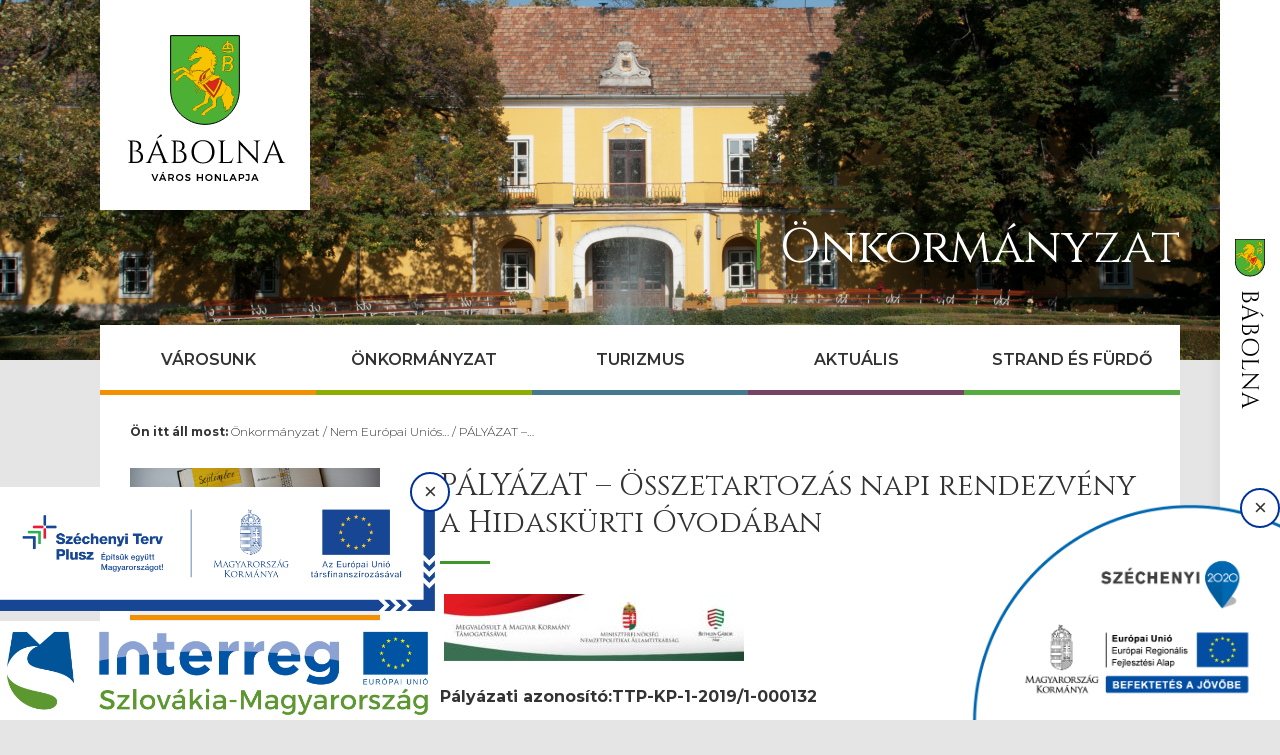

--- FILE ---
content_type: text/html; charset=UTF-8
request_url: https://babolna.hu/onkormanyzat/nem-europai-unios-palyazatok/palyazat-osszetartozas-napi-rendezveny-a-hidaskurti-ovodaban/
body_size: 9047
content:
<!DOCTYPE html>
<html>
<head>
    <title></title>
    <meta charset="utf-8" />
    <meta http-equiv="X-UA-Compatible" content="IE=edge" />
    <meta name="viewport" content="width=device-width, initial-scale=1.0, minimum-scale=1.0, maximum-scale=1.0, user-scalable=no" />
    <link href="https://fonts.googleapis.com/css?family=Cinzel:400,700&display=swap&subset=latin-ext" rel="stylesheet" />
    <link href="https://fonts.googleapis.com/css?family=Montserrat:300,400,500,600,700&display=swap&subset=latin-ext" rel="stylesheet" />
    <link rel="stylesheet" type="text/css" media="all" href="https://babolna.hu/wp-content/themes/babolna-v3/assets/css/style.min.css?v=4" />
	<meta name='robots' content='index, follow, max-image-preview:large, max-snippet:-1, max-video-preview:-1' />
	<style>img:is([sizes="auto" i], [sizes^="auto," i]) { contain-intrinsic-size: 3000px 1500px }</style>
	<link rel="alternate" hreflang="hu" href="https://babolna.hu/onkormanyzat/nem-europai-unios-palyazatok/palyazat-osszetartozas-napi-rendezveny-a-hidaskurti-ovodaban/" />
<link rel="alternate" hreflang="x-default" href="https://babolna.hu/onkormanyzat/nem-europai-unios-palyazatok/palyazat-osszetartozas-napi-rendezveny-a-hidaskurti-ovodaban/" />

	<!-- This site is optimized with the Yoast SEO plugin v25.2 - https://yoast.com/wordpress/plugins/seo/ -->
	<link rel="canonical" href="https://babolna.hu/onkormanyzat/nem-europai-unios-palyazatok/palyazat-osszetartozas-napi-rendezveny-a-hidaskurti-ovodaban/" />
	<meta property="og:locale" content="hu_HU" />
	<meta property="og:type" content="article" />
	<meta property="og:title" content="PÁLYÁZAT - Összetartozás napi rendezvény a Hidaskürti Óvodában - Bábolna város hivatalos honlapja" />
	<meta property="og:description" content=" Pályázati azonosító: TTP-KP-1-2019/1-000132 Támogatás összege: 350 000 FtTámogatás mértéke: 100 %Megvalósítás kezdete: 2019. 01. 01. Megvalósítás vége: 2019. 12. 31.Kedvezményezett: Bábolna Város ÖnkormányzataA projekt bemutatása: A Nemzeti összetartozás napja alkalmával szervezünk egy találkozót óvodásainkkal és testvér-településünk, Hidaskürt óvodásaival. Hidaskürt és Bábolna Önkormányzata, valamint óvodái folyamatos és rendszeres kapcsolatban állnak egymással, ezzel elősegítve a nemzeti egység fenntartását. A projekt [&hellip;]" />
	<meta property="og:url" content="https://babolna.hu/onkormanyzat/nem-europai-unios-palyazatok/palyazat-osszetartozas-napi-rendezveny-a-hidaskurti-ovodaban/" />
	<meta property="og:site_name" content="Bábolna város hivatalos honlapja" />
	<meta property="article:modified_time" content="2019-12-02T09:55:28+00:00" />
	<meta property="og:image" content="http://www.babolna.hu/wp-content/uploads/2019/06/64925267_438007846777946_3106294058419486720_n-300x67.jpg" />
	<meta name="twitter:label1" content="Est. reading time" />
	<meta name="twitter:data1" content="1 perc" />
	<script type="application/ld+json" class="yoast-schema-graph">{"@context":"https://schema.org","@graph":[{"@type":"WebPage","@id":"https://babolna.hu/onkormanyzat/nem-europai-unios-palyazatok/palyazat-osszetartozas-napi-rendezveny-a-hidaskurti-ovodaban/","url":"https://babolna.hu/onkormanyzat/nem-europai-unios-palyazatok/palyazat-osszetartozas-napi-rendezveny-a-hidaskurti-ovodaban/","name":"PÁLYÁZAT - Összetartozás napi rendezvény a Hidaskürti Óvodában - Bábolna város hivatalos honlapja","isPartOf":{"@id":"https://mail.babolna.hu/#website"},"primaryImageOfPage":{"@id":"https://babolna.hu/onkormanyzat/nem-europai-unios-palyazatok/palyazat-osszetartozas-napi-rendezveny-a-hidaskurti-ovodaban/#primaryimage"},"image":{"@id":"https://babolna.hu/onkormanyzat/nem-europai-unios-palyazatok/palyazat-osszetartozas-napi-rendezveny-a-hidaskurti-ovodaban/#primaryimage"},"thumbnailUrl":"http://www.babolna.hu/wp-content/uploads/2019/06/64925267_438007846777946_3106294058419486720_n-300x67.jpg","datePublished":"2019-06-25T12:03:12+00:00","dateModified":"2019-12-02T09:55:28+00:00","breadcrumb":{"@id":"https://babolna.hu/onkormanyzat/nem-europai-unios-palyazatok/palyazat-osszetartozas-napi-rendezveny-a-hidaskurti-ovodaban/#breadcrumb"},"inLanguage":"hu","potentialAction":[{"@type":"ReadAction","target":["https://babolna.hu/onkormanyzat/nem-europai-unios-palyazatok/palyazat-osszetartozas-napi-rendezveny-a-hidaskurti-ovodaban/"]}]},{"@type":"ImageObject","inLanguage":"hu","@id":"https://babolna.hu/onkormanyzat/nem-europai-unios-palyazatok/palyazat-osszetartozas-napi-rendezveny-a-hidaskurti-ovodaban/#primaryimage","url":"http://www.babolna.hu/wp-content/uploads/2019/06/64925267_438007846777946_3106294058419486720_n-300x67.jpg","contentUrl":"http://www.babolna.hu/wp-content/uploads/2019/06/64925267_438007846777946_3106294058419486720_n-300x67.jpg"},{"@type":"BreadcrumbList","@id":"https://babolna.hu/onkormanyzat/nem-europai-unios-palyazatok/palyazat-osszetartozas-napi-rendezveny-a-hidaskurti-ovodaban/#breadcrumb","itemListElement":[{"@type":"ListItem","position":1,"name":"Adatlapok","item":"https://babolna.hu/institution/"},{"@type":"ListItem","position":2,"name":"Nem Európai Uniós pályázatok","item":"http://www.babolna.hu/onkormanyzat/nem-europai-unios-palyazatok/"},{"@type":"ListItem","position":3,"name":"PÁLYÁZAT &#8211; Összetartozás napi rendezvény a Hidaskürti Óvodában"}]},{"@type":"WebSite","@id":"https://mail.babolna.hu/#website","url":"https://mail.babolna.hu/","name":"Bábolna város hivatalos honlapja","description":"Információk Bábolna városáról, turizmusáról, az önkormányzatáról, valamint Bábolna város aktuális híreiről és eseményeiről.","potentialAction":[{"@type":"SearchAction","target":{"@type":"EntryPoint","urlTemplate":"https://mail.babolna.hu/?s={search_term_string}"},"query-input":{"@type":"PropertyValueSpecification","valueRequired":true,"valueName":"search_term_string"}}],"inLanguage":"hu"}]}</script>
	<!-- / Yoast SEO plugin. -->


<link rel='dns-prefetch' href='//maps.googleapis.com' />
<link rel="alternate" type="application/rss+xml" title="Bábolna város hivatalos honlapja &raquo; hírcsatorna" href="https://babolna.hu/feed/" />
<link rel='stylesheet' id='wp-block-library-css' href='https://babolna.hu/wp-includes/css/dist/block-library/style.min.css?ver=6.8.1' type='text/css' media='all' />
<style id='classic-theme-styles-inline-css' type='text/css'>
/*! This file is auto-generated */
.wp-block-button__link{color:#fff;background-color:#32373c;border-radius:9999px;box-shadow:none;text-decoration:none;padding:calc(.667em + 2px) calc(1.333em + 2px);font-size:1.125em}.wp-block-file__button{background:#32373c;color:#fff;text-decoration:none}
</style>
<style id='global-styles-inline-css' type='text/css'>
:root{--wp--preset--aspect-ratio--square: 1;--wp--preset--aspect-ratio--4-3: 4/3;--wp--preset--aspect-ratio--3-4: 3/4;--wp--preset--aspect-ratio--3-2: 3/2;--wp--preset--aspect-ratio--2-3: 2/3;--wp--preset--aspect-ratio--16-9: 16/9;--wp--preset--aspect-ratio--9-16: 9/16;--wp--preset--color--black: #000000;--wp--preset--color--cyan-bluish-gray: #abb8c3;--wp--preset--color--white: #ffffff;--wp--preset--color--pale-pink: #f78da7;--wp--preset--color--vivid-red: #cf2e2e;--wp--preset--color--luminous-vivid-orange: #ff6900;--wp--preset--color--luminous-vivid-amber: #fcb900;--wp--preset--color--light-green-cyan: #7bdcb5;--wp--preset--color--vivid-green-cyan: #00d084;--wp--preset--color--pale-cyan-blue: #8ed1fc;--wp--preset--color--vivid-cyan-blue: #0693e3;--wp--preset--color--vivid-purple: #9b51e0;--wp--preset--gradient--vivid-cyan-blue-to-vivid-purple: linear-gradient(135deg,rgba(6,147,227,1) 0%,rgb(155,81,224) 100%);--wp--preset--gradient--light-green-cyan-to-vivid-green-cyan: linear-gradient(135deg,rgb(122,220,180) 0%,rgb(0,208,130) 100%);--wp--preset--gradient--luminous-vivid-amber-to-luminous-vivid-orange: linear-gradient(135deg,rgba(252,185,0,1) 0%,rgba(255,105,0,1) 100%);--wp--preset--gradient--luminous-vivid-orange-to-vivid-red: linear-gradient(135deg,rgba(255,105,0,1) 0%,rgb(207,46,46) 100%);--wp--preset--gradient--very-light-gray-to-cyan-bluish-gray: linear-gradient(135deg,rgb(238,238,238) 0%,rgb(169,184,195) 100%);--wp--preset--gradient--cool-to-warm-spectrum: linear-gradient(135deg,rgb(74,234,220) 0%,rgb(151,120,209) 20%,rgb(207,42,186) 40%,rgb(238,44,130) 60%,rgb(251,105,98) 80%,rgb(254,248,76) 100%);--wp--preset--gradient--blush-light-purple: linear-gradient(135deg,rgb(255,206,236) 0%,rgb(152,150,240) 100%);--wp--preset--gradient--blush-bordeaux: linear-gradient(135deg,rgb(254,205,165) 0%,rgb(254,45,45) 50%,rgb(107,0,62) 100%);--wp--preset--gradient--luminous-dusk: linear-gradient(135deg,rgb(255,203,112) 0%,rgb(199,81,192) 50%,rgb(65,88,208) 100%);--wp--preset--gradient--pale-ocean: linear-gradient(135deg,rgb(255,245,203) 0%,rgb(182,227,212) 50%,rgb(51,167,181) 100%);--wp--preset--gradient--electric-grass: linear-gradient(135deg,rgb(202,248,128) 0%,rgb(113,206,126) 100%);--wp--preset--gradient--midnight: linear-gradient(135deg,rgb(2,3,129) 0%,rgb(40,116,252) 100%);--wp--preset--font-size--small: 13px;--wp--preset--font-size--medium: 20px;--wp--preset--font-size--large: 36px;--wp--preset--font-size--x-large: 42px;--wp--preset--spacing--20: 0.44rem;--wp--preset--spacing--30: 0.67rem;--wp--preset--spacing--40: 1rem;--wp--preset--spacing--50: 1.5rem;--wp--preset--spacing--60: 2.25rem;--wp--preset--spacing--70: 3.38rem;--wp--preset--spacing--80: 5.06rem;--wp--preset--shadow--natural: 6px 6px 9px rgba(0, 0, 0, 0.2);--wp--preset--shadow--deep: 12px 12px 50px rgba(0, 0, 0, 0.4);--wp--preset--shadow--sharp: 6px 6px 0px rgba(0, 0, 0, 0.2);--wp--preset--shadow--outlined: 6px 6px 0px -3px rgba(255, 255, 255, 1), 6px 6px rgba(0, 0, 0, 1);--wp--preset--shadow--crisp: 6px 6px 0px rgba(0, 0, 0, 1);}:where(.is-layout-flex){gap: 0.5em;}:where(.is-layout-grid){gap: 0.5em;}body .is-layout-flex{display: flex;}.is-layout-flex{flex-wrap: wrap;align-items: center;}.is-layout-flex > :is(*, div){margin: 0;}body .is-layout-grid{display: grid;}.is-layout-grid > :is(*, div){margin: 0;}:where(.wp-block-columns.is-layout-flex){gap: 2em;}:where(.wp-block-columns.is-layout-grid){gap: 2em;}:where(.wp-block-post-template.is-layout-flex){gap: 1.25em;}:where(.wp-block-post-template.is-layout-grid){gap: 1.25em;}.has-black-color{color: var(--wp--preset--color--black) !important;}.has-cyan-bluish-gray-color{color: var(--wp--preset--color--cyan-bluish-gray) !important;}.has-white-color{color: var(--wp--preset--color--white) !important;}.has-pale-pink-color{color: var(--wp--preset--color--pale-pink) !important;}.has-vivid-red-color{color: var(--wp--preset--color--vivid-red) !important;}.has-luminous-vivid-orange-color{color: var(--wp--preset--color--luminous-vivid-orange) !important;}.has-luminous-vivid-amber-color{color: var(--wp--preset--color--luminous-vivid-amber) !important;}.has-light-green-cyan-color{color: var(--wp--preset--color--light-green-cyan) !important;}.has-vivid-green-cyan-color{color: var(--wp--preset--color--vivid-green-cyan) !important;}.has-pale-cyan-blue-color{color: var(--wp--preset--color--pale-cyan-blue) !important;}.has-vivid-cyan-blue-color{color: var(--wp--preset--color--vivid-cyan-blue) !important;}.has-vivid-purple-color{color: var(--wp--preset--color--vivid-purple) !important;}.has-black-background-color{background-color: var(--wp--preset--color--black) !important;}.has-cyan-bluish-gray-background-color{background-color: var(--wp--preset--color--cyan-bluish-gray) !important;}.has-white-background-color{background-color: var(--wp--preset--color--white) !important;}.has-pale-pink-background-color{background-color: var(--wp--preset--color--pale-pink) !important;}.has-vivid-red-background-color{background-color: var(--wp--preset--color--vivid-red) !important;}.has-luminous-vivid-orange-background-color{background-color: var(--wp--preset--color--luminous-vivid-orange) !important;}.has-luminous-vivid-amber-background-color{background-color: var(--wp--preset--color--luminous-vivid-amber) !important;}.has-light-green-cyan-background-color{background-color: var(--wp--preset--color--light-green-cyan) !important;}.has-vivid-green-cyan-background-color{background-color: var(--wp--preset--color--vivid-green-cyan) !important;}.has-pale-cyan-blue-background-color{background-color: var(--wp--preset--color--pale-cyan-blue) !important;}.has-vivid-cyan-blue-background-color{background-color: var(--wp--preset--color--vivid-cyan-blue) !important;}.has-vivid-purple-background-color{background-color: var(--wp--preset--color--vivid-purple) !important;}.has-black-border-color{border-color: var(--wp--preset--color--black) !important;}.has-cyan-bluish-gray-border-color{border-color: var(--wp--preset--color--cyan-bluish-gray) !important;}.has-white-border-color{border-color: var(--wp--preset--color--white) !important;}.has-pale-pink-border-color{border-color: var(--wp--preset--color--pale-pink) !important;}.has-vivid-red-border-color{border-color: var(--wp--preset--color--vivid-red) !important;}.has-luminous-vivid-orange-border-color{border-color: var(--wp--preset--color--luminous-vivid-orange) !important;}.has-luminous-vivid-amber-border-color{border-color: var(--wp--preset--color--luminous-vivid-amber) !important;}.has-light-green-cyan-border-color{border-color: var(--wp--preset--color--light-green-cyan) !important;}.has-vivid-green-cyan-border-color{border-color: var(--wp--preset--color--vivid-green-cyan) !important;}.has-pale-cyan-blue-border-color{border-color: var(--wp--preset--color--pale-cyan-blue) !important;}.has-vivid-cyan-blue-border-color{border-color: var(--wp--preset--color--vivid-cyan-blue) !important;}.has-vivid-purple-border-color{border-color: var(--wp--preset--color--vivid-purple) !important;}.has-vivid-cyan-blue-to-vivid-purple-gradient-background{background: var(--wp--preset--gradient--vivid-cyan-blue-to-vivid-purple) !important;}.has-light-green-cyan-to-vivid-green-cyan-gradient-background{background: var(--wp--preset--gradient--light-green-cyan-to-vivid-green-cyan) !important;}.has-luminous-vivid-amber-to-luminous-vivid-orange-gradient-background{background: var(--wp--preset--gradient--luminous-vivid-amber-to-luminous-vivid-orange) !important;}.has-luminous-vivid-orange-to-vivid-red-gradient-background{background: var(--wp--preset--gradient--luminous-vivid-orange-to-vivid-red) !important;}.has-very-light-gray-to-cyan-bluish-gray-gradient-background{background: var(--wp--preset--gradient--very-light-gray-to-cyan-bluish-gray) !important;}.has-cool-to-warm-spectrum-gradient-background{background: var(--wp--preset--gradient--cool-to-warm-spectrum) !important;}.has-blush-light-purple-gradient-background{background: var(--wp--preset--gradient--blush-light-purple) !important;}.has-blush-bordeaux-gradient-background{background: var(--wp--preset--gradient--blush-bordeaux) !important;}.has-luminous-dusk-gradient-background{background: var(--wp--preset--gradient--luminous-dusk) !important;}.has-pale-ocean-gradient-background{background: var(--wp--preset--gradient--pale-ocean) !important;}.has-electric-grass-gradient-background{background: var(--wp--preset--gradient--electric-grass) !important;}.has-midnight-gradient-background{background: var(--wp--preset--gradient--midnight) !important;}.has-small-font-size{font-size: var(--wp--preset--font-size--small) !important;}.has-medium-font-size{font-size: var(--wp--preset--font-size--medium) !important;}.has-large-font-size{font-size: var(--wp--preset--font-size--large) !important;}.has-x-large-font-size{font-size: var(--wp--preset--font-size--x-large) !important;}
:where(.wp-block-post-template.is-layout-flex){gap: 1.25em;}:where(.wp-block-post-template.is-layout-grid){gap: 1.25em;}
:where(.wp-block-columns.is-layout-flex){gap: 2em;}:where(.wp-block-columns.is-layout-grid){gap: 2em;}
:root :where(.wp-block-pullquote){font-size: 1.5em;line-height: 1.6;}
</style>
<link rel='stylesheet' id='document-gallery-css' href='https://babolna.hu/wp-content/plugins/document-gallery/assets/css/style.min.css?ver=4.4.4' type='text/css' media='all' />
<link rel='stylesheet' id='lightbox-css' href='https://babolna.hu/wp-content/themes/babolna-v3/assets/css/simplelightbox.min.css?ver=1.0.0' type='text/css' media='screen' />
		<script type="text/javascript">
			ajaxurl = typeof(ajaxurl) !== 'string' ? 'https://babolna.hu/wp-admin/admin-ajax.php' : ajaxurl;
		</script>
		<script type="text/javascript" src="https://babolna.hu/wp-includes/js/wp-embed.min.js?ver=6.8.1" id="wp-embed-js" defer="defer" data-wp-strategy="defer"></script>
<script type="text/javascript" src="https://babolna.hu/wp-includes/js/jquery/jquery.min.js?ver=3.7.1" id="jquery-core-js"></script>
<script type="text/javascript" src="https://babolna.hu/wp-includes/js/jquery/jquery-migrate.min.js?ver=3.4.1" id="jquery-migrate-js"></script>
<link rel="https://api.w.org/" href="https://babolna.hu/wp-json/" /><link rel="EditURI" type="application/rsd+xml" title="RSD" href="https://babolna.hu/xmlrpc.php?rsd" />

<link rel='shortlink' href='https://babolna.hu/?p=51221' />
<link rel="alternate" title="oEmbed (JSON)" type="application/json+oembed" href="https://babolna.hu/wp-json/oembed/1.0/embed?url=https%3A%2F%2Fbabolna.hu%2Fonkormanyzat%2Fnem-europai-unios-palyazatok%2Fpalyazat-osszetartozas-napi-rendezveny-a-hidaskurti-ovodaban%2F" />
<link rel="alternate" title="oEmbed (XML)" type="text/xml+oembed" href="https://babolna.hu/wp-json/oembed/1.0/embed?url=https%3A%2F%2Fbabolna.hu%2Fonkormanyzat%2Fnem-europai-unios-palyazatok%2Fpalyazat-osszetartozas-napi-rendezveny-a-hidaskurti-ovodaban%2F&#038;format=xml" />
<meta name="generator" content="WPML ver:4.7.6 stt:1,23,10;" />
<link rel="icon" href="https://babolna.hu/wp-content/uploads/2017/02/logo.gif" sizes="32x32" />
<link rel="icon" href="https://babolna.hu/wp-content/uploads/2017/02/logo.gif" sizes="192x192" />
<link rel="apple-touch-icon" href="https://babolna.hu/wp-content/uploads/2017/02/logo.gif" />
<meta name="msapplication-TileImage" content="https://babolna.hu/wp-content/uploads/2017/02/logo.gif" />

</head>
<body  class="wp-singular institution-template-default single single-institution postid-51221 wp-theme-babolna-v3 section--color-5" >
    <header class="header" style="background-image:url(https://babolna.hu/wp-content/uploads/2020/01/Ménesudvar007.png)"><div class="wrapper wrapper--static"><div class="header__top"><a class="header__logo" href="https://babolna.hu"></a><i class="icon icon--navigation"><span class="icon__lath"></span></i></div><div class="header__content"><h1 class="header__title">Önkormányzat</h1><nav class="header__navigation"><ul class="navigation"><li class="navigation__item has-children"><a href="https://babolna.hu/varosunk/" title="Városunk">Városunk</a><ul class="navigation__children"><li class="navigation__child "><a href="https://babolna.hu/varosunk/babolna-varos-hirei/" title="Bábolna város hírei">Bábolna város hírei</a></li><li class="navigation__child "><a href="https://babolna.hu/varosunk/babolna-varos-esemenyei/" title="Bábolna város eseményei">Bábolna város eseményei</a></li><li class="navigation__child "><a href="https://babolna.hu/varosunk/polgarmesteri-koszonto/" title="Polgármesteri köszöntő">Polgármesteri köszöntő</a></li><li class="navigation__child "><a href="https://babolna.hu/varosunk/varosunk-tortenelme/" title="Városunk történelme">Városunk történelme</a></li><li class="navigation__child "><a href="https://babolna.hu/varosunk/diszpolgarok-kituntetettek/" title="Díszpolgárok, kitüntetettek">Díszpolgárok, kitüntetettek</a></li><li class="navigation__child "><a href="https://babolna.hu/varosunk/vallalkozasok/" title="Vállalkozások">Vállalkozások</a></li><li class="navigation__child "><a href="https://babolna.hu/varosunk/civil-szervezetek/" title="Civil szervezetek">Civil szervezetek</a></li><li class="navigation__child "><a href="https://babolna.hu/varosunk/ertektar/" title="Értéktár">Értéktár</a></li><li class="navigation__child "><a href="https://babolna.hu/varosunk/kozerdeku-informaciok/" title="Közérdekű információk">Közérdekű információk</a></li><li class="navigation__child "><a href="https://babolna.hu/varosunk/testvertelepulesek/" title="Testvértelepülések">Testvértelepülések</a></li><li class="navigation__child "><a href="https://babolna.hu/varosunk/valasztasi-informaciok/" title="Választási információk">Választási információk</a></li><li class="navigation__child "><a href="https://babolna.hu/varosunk/valasztasi-informaciok-2026/" title="Választási információk 2026">Választási információk 2026</a></li></ul></li><li class="navigation__item has-children"><a href="https://babolna.hu/onkormanyzat/" title="Önkormányzat">Önkormányzat</a><ul class="navigation__children"><li class="navigation__child "><a href="https://babolna.hu/onkormanyzat/kepviselo-testulet-bizottsagok/" title="Képviselő-testület, bizottságok">Képviselő-testület, bizottságok</a></li><li class="navigation__child "><a href="https://babolna.hu/onkormanyzat/babolna-onkormanyzat-hirei/" title="Bábolna Önkormányzat hírei">Bábolna Önkormányzat hírei</a></li><li class="navigation__child "><a href="https://babolna.hu/onkormanyzat/babolna-onkormanyzat-esemenyei/" title="Bábolna Önkormányzat eseményei">Bábolna Önkormányzat eseményei</a></li><li class="navigation__child "><a href="https://babolna.hu/onkormanyzat/varoshaza/" title="Városháza">Városháza</a></li><li class="navigation__child "><a href="https://babolna.hu/onkormanyzat/intezmenyek/" title="Intézmények">Intézmények</a></li><li class="navigation__child "><a href="https://babolna.hu/onkormanyzat/dokumentumtar/" title="Dokumentumtár">Dokumentumtár</a></li><li class="navigation__child "><a href="https://babolna.hu/onkormanyzat/informacios-torveny/" title="Közérdekű adatok">Közérdekű adatok</a></li><li class="navigation__child "><a href="https://babolna.hu/onkormanyzat/europai-unios-tamogatasbol-megvalosulo-projektek/" title="Európai Uniós támogatásból megvalósuló projektek">Európai Uniós támogatásból megvalósuló projektek</a></li><li class="navigation__child "><a href="https://babolna.hu/onkormanyzat/europai-unios-top-plusz-palyazatok/" title="Európai Uniós TOP PLUSZ pályázatok">Európai Uniós TOP PLUSZ pályázatok</a></li><li class="navigation__child "><a href="https://babolna.hu/onkormanyzat/nem-europai-unios-palyazatok/" title="Nem Európai Uniós pályázatok">Nem Európai Uniós pályázatok</a></li><li class="navigation__child "><a href="https://babolna.hu/onkormanyzat/hirdetmenyek/" title="Hirdetmények">Hirdetmények</a></li><li class="navigation__child "><a href="https://babolna.hu/onkormanyzat/e-ugyintezes/" title="E-ügyintézés">E-ügyintézés</a></li></ul></li><li class="navigation__item has-children"><a href="https://babolna.hu/turizmus/" title="Turizmus">Turizmus</a><ul class="navigation__children"><li class="navigation__child "><a href="https://babolna.hu/turizmus/terkep/" title="Térkép">Térkép</a></li><li class="navigation__child "><a href="https://babolna.hu/turizmus/ettermek/" title="Éttermek">Éttermek</a></li><li class="navigation__child "><a href="https://babolna.hu/turizmus/szallashelyek/" title="Szálláshelyek">Szálláshelyek</a></li><li class="navigation__child "><a href="https://babolna.hu/turizmus/latnivalok/" title="Látnivalók">Látnivalók</a></li></ul></li><li class="navigation__item has-children"><a href="https://babolna.hu/aktualis/" title="Aktuális">Aktuális</a><ul class="navigation__children"><li class="navigation__child "><a href="https://babolna.hu/aktualis/babolna-hirei/" title="Bábolna hírei">Bábolna hírei</a></li><li class="navigation__child "><a href="https://babolna.hu/aktualis/babolna-esemenyei/" title="Bábolna eseményei">Bábolna eseményei</a></li><li class="navigation__child "><a href="https://babolna.hu/aktualis/mediatar/" title="Médiatár">Médiatár</a></li><li class="navigation__child "><a href="https://babolna.hu/aktualis/hvb/" title="Helyi Választási Bizottság">Helyi Választási Bizottság</a></li><li class="navigation__child "><a href="https://babolna.hu/aktualis/hvi/" title="Helyi Választási Iroda">Helyi Választási Iroda</a></li><li class="navigation__child "><a href="https://babolna.hu/kezdolap/koronavirussal-kapcsolatos-tajekoztatok/" title="Koronavírussal kapcsolatos tájékoztatók">Koronavírussal kapcsolatos tájékoztatók</a></li></ul></li><li class="navigation__item"><a href="http://babolnafurdo.hu/" title="Strand és Fürdő">Strand és Fürdő</a></li></ul><div class="navigation-extras"><ul class="language-select"></ul><ul class="social-channels"><li class="social-channels__item social-channels__item--facebook"><a href="/"><svg width="8" height="16" viewBox="0 0 8 16" fill="none" xmlns="http://www.w3.org/2000/svg"><path d="M5 16V8.68571H7.8L8 6.00816H5V4.01633C5 3.13469 5.23333 2.67755 6.16667 2.67755H7.9L8 0.130612H7.73333C7.15893 0.0514326 6.58001 0.00780867 6 0C4.66667 0 3.66667 0.359184 3 1.0449C2.32739 1.752 1.96787 2.69116 2 3.65714V6.00816H0V8.68571H2V16H5Z" fill="#333333"/></svg></a></li><li class="social-channels__item social-channels__item--youtube"><a href="/"><svg width="20" height="14" viewBox="0 0 20 14" fill="none" xmlns="http://www.w3.org/2000/svg"><path d="M7.66102 0C4.74576 0.0332542 2.84746 0.166271 1.9322 0.498812C1.51912 0.648912 1.15081 0.897879 0.860736 1.2231C0.570659 1.54831 0.368006 1.93947 0.271186 2.36105C0.101695 3.05938 0 4.58907 0 6.98337V8.31354C0.0338983 10.3088 0.20339 11.639 0.542373 12.2708C0.881356 12.9026 1.72881 13.5012 2.94915 13.734C4.16949 13.9667 6.30509 14 10 14H12.339C15.2542 13.9667 17.1525 13.8337 18.0678 13.4679C18.4809 13.3178 18.8492 13.0689 19.1393 12.7437C19.4293 12.4184 19.632 12.0273 19.7288 11.6057C19.8983 10.9074 20 9.37767 20 6.98337V5.65321C19.9661 3.65796 19.7966 2.32779 19.4576 1.69596C19.1186 1.06413 18.2712 0.465558 17.0508 0.266033C15.8305 0.0665083 13.6949 0 10 0H7.66102ZM7.49153 3.29216L13.7288 6.98337L7.49153 10.6746V3.29216Z" fill="#333333"/></svg></a></li><li class="social-channels__item social-channels__item--twitter"><a href="/"><svg width="16" height="14" viewBox="0 0 16 14" fill="none" xmlns="http://www.w3.org/2000/svg"><path d="M16 1.6471C15.3962 1.92776 14.7587 2.11638 14.1061 2.2075C14.7996 1.77275 15.3131 1.07166 15.5429 0.246107C14.9083 0.660782 14.2127 0.956865 13.4857 1.12173C13.1775 0.765261 12.8035 0.481518 12.3875 0.288557C11.9715 0.095596 11.5226 -0.00235681 11.0694 0.000932845C10.6308 -0.0101512 10.1949 0.077646 9.7899 0.258645C9.38492 0.439644 9.01987 0.709814 8.71837 1.05168C8.41276 1.3766 8.17139 1.76429 8.00869 2.19157C7.84598 2.61885 7.76529 3.07694 7.77143 3.53844C7.77349 3.82177 7.80637 4.10388 7.86939 4.37904C6.56903 4.30689 5.29681 3.94587 4.1333 3.31885C2.96979 2.69183 1.94036 1.81246 1.1102 0.736454C0.836314 1.26109 0.690308 1.8514 0.685714 2.45267C0.67068 3.03784 0.798335 3.61708 1.05605 4.13309C1.31376 4.64909 1.69261 5.08399 2.1551 5.39476C1.62554 5.38927 1.10697 5.23207 0.653061 4.93944V5.00948C0.639595 5.824 0.89392 6.61759 1.37143 7.25107C1.85206 7.87514 2.52285 8.29693 3.26531 8.44192C2.9774 8.52068 2.68067 8.55604 2.38367 8.54699L1.76327 8.47694C1.96478 9.17417 2.36434 9.78644 2.90612 10.2282C3.45013 10.6753 4.11468 10.9211 4.8 10.9287C3.68421 11.973 2.26397 12.5675 0.783673 12.6099L0 12.5748C1.68847 13.6263 3.63064 14.1146 5.57884 13.9773C7.52705 13.8401 9.393 13.0836 10.9388 11.8043C11.6576 11.1317 12.2842 10.3534 12.8 9.49266C13.8184 7.85345 14.3635 5.92856 14.3673 3.95874V3.50342C15.0105 2.99418 15.5635 2.36548 16 1.6471V1.6471Z" fill="#333333"/></svg></a></li></ul></div></nav></div></div></header><main class="page" role="main"><div class="wrapper wrapper--whole"><nav class="breadcrumbs"><b class="breadcrumbs__prefix">Ön itt áll most:&nbsp;</b><a href="https://babolna.hu/onkormanyzat/" title="Önkormányzat">Önkormányzat</a>
                            /
                                <a href="https://babolna.hu/onkormanyzat/nem-europai-unios-palyazatok/" title="Nem Európai Uniós…">Nem Európai Uniós…</a>
                            /
                                <a href="https://babolna.hu/onkormanyzat/nem-europai-unios-palyazatok/palyazat-osszetartozas-napi-rendezveny-a-hidaskurti-ovodaban/" title="PÁLYÁZAT &#8211…">PÁLYÁZAT &#8211…</a></nav><div class="layout layout--split"><div class="layout__content"><h1 class="title">PÁLYÁZAT &#8211; Összetartozás napi rendezvény a Hidaskürti Óvodában</h1><p class="spacer--30"></p><div class=""><p> <img loading="lazy" decoding="async" class="alignnone size-medium wp-image-51225" src="http://www.babolna.hu/wp-content/uploads/2019/06/64925267_438007846777946_3106294058419486720_n-300x67.jpg" alt="" width="300" height="67" srcset="https://babolna.hu/wp-content/uploads/2019/06/64925267_438007846777946_3106294058419486720_n-300x67.jpg 300w, https://babolna.hu/wp-content/uploads/2019/06/64925267_438007846777946_3106294058419486720_n-768x171.jpg 768w, https://babolna.hu/wp-content/uploads/2019/06/64925267_438007846777946_3106294058419486720_n-1024x229.jpg 1024w" sizes="auto, (max-width: 300px) 100vw, 300px" /></p><p><strong>Pályázati azonosító:</strong><strong>TTP-KP-1-2019/1-000132 </strong></p><p><strong>Támogatás összege:</strong> 350 000 Ft</p><p><strong>Támogatás mértéke:</strong> 100 %</p><p><strong>Megvalósítás kezdete:</strong> 2019. 01. 01. </p><p><strong>Megvalósítás vége:</strong> 2019. 12. 31.</p><p><strong>Kedvezményezett:</strong> Bábolna Város Önkormányzata</p><p><strong>A projekt bemutatása: </strong></p><p>A Nemzeti összetartozás napja alkalmával szervezünk egy találkozót óvodásainkkal és testvér-településünk, Hidaskürt óvodásaival. Hidaskürt és Bábolna Önkormányzata, valamint óvodái folyamatos és rendszeres kapcsolatban állnak egymással, ezzel elősegítve a nemzeti egység fenntartását. A projekt megvalósításával szeretnénk felhívni a figyelmet az összetartozás fontosságára, felvidéki magyarság megtartására. Több évnyi együttműködés alapján elmondhatjuk hogy mindkét önkormányzat számára fontos a kapcsolatok és kulturális örökségek ápolása, illetve az ifjúsági és hagyományőrző tevékenységek megvalósítása. A projekt hidaskürti helyszínen, a hidaskürti óvodában valósulna meg. Itt játékos hon és helyismereti anyagokkal fűszerezett vetélkedőket szerveznénk az óvodásoknak. Az óvodások számára életkoruknál fogva nagyon fontos a mozgás, a mobilitás és játék, így a pályázat keretén belül a játékos vetélkedők megszervezéséhez elektromos kisautókat szeretnénk vásárolni óvodásainknak. Folyamatos célunk, hogy a megerősítsük a nemzeti öntudatunkat és hogy ez a kapcsolat hosszú távon is fenntartható legyen.</p><p><img loading="lazy" decoding="async" class="alignnone  wp-image-53222" src="http://www.babolna.hu/wp-content/uploads/2019/06/bga_alap_logo-300x294.png" alt="" width="228" height="223" srcset="https://babolna.hu/wp-content/uploads/2019/06/bga_alap_logo-300x294.png 300w, https://babolna.hu/wp-content/uploads/2019/06/bga_alap_logo.png 618w" sizes="auto, (max-width: 228px) 100vw, 228px" /></p><p>Képek:</p><p><blockquote class="wp-embedded-content" data-secret="npvFVAaiv4"><a href="https://babolna.hu/aktualis/mediatar/bga-osszetartozas-napi-rendezveny-a-hidaskurti-ovodaban/">BGA &#8211; Összetartozás napi rendezvény a Hidaskürti Óvodában</a></blockquote><iframe loading="lazy" class="wp-embedded-content" sandbox="allow-scripts" security="restricted" style="position: absolute; visibility: hidden;" title="&#8220;BGA &#8211; Összetartozás napi rendezvény a Hidaskürti Óvodában&#8221; &#8212; Bábolna város hivatalos honlapja" src="https://babolna.hu/aktualis/mediatar/bga-osszetartozas-napi-rendezveny-a-hidaskurti-ovodaban/embed/#?secret=UxMhYXI2Qs#?secret=npvFVAaiv4" data-secret="npvFVAaiv4" width="500" height="282" frameborder="0" marginwidth="0" marginheight="0" scrolling="no"></iframe></p></div></div><aside class="layout__aside"><a class="events-button" href="/aktualis/babolna-esemenyei/" data-year="2026">
        Eseménynaptár
    </a><div class="box"><header class="box__header">
            Hírlevél
        </header><div class="box__content"><form class="form" name="subscribe" novalidate><div class="field field--narrow"><input class="input" type="text" name="name" placeholder="Név *" /></div><div class="field"><input class="input" type="email" name="email" placeholder="Email cím *" /></div><div class="field"><input class="button" type="submit" value="Feliratkozás" /><input type="hidden" name="action" value="subscription" /></div></form></div></div></aside></div></div></main><div class="badges"><div class="badges__wrapper"><button id="close-button--left" class="close-button close-button--left" aria-label="Bezárás">
            &times;
        </button><figure class="badges__item badges__item--left"><a href="https://babolna.hu/onkormanyzat/europai-unios-top-plusz-palyazatok/" target="_blank" rel="noreferrer" class="mb-2"><img src="https://babolna.hu/wp-content/themes/babolna-v3/assets/images/szechenyi-terv-plusz.png" alt="Széchenyi Terv Plusz" class="tender-logo tender-logo--large"/></a><a href="http://www.skhu.eu/?lang=hu" target="_blank" rel="noreferrer"><img src="https://babolna.hu/wp-content/themes/babolna-v3/assets/images/interreg-badge-v2.png" alt="Interreg Szlovákia-Magyarország" class="tender-logo tender-logo--large"/></a></figure></div><div class="badges__wrapper"><button id="close-button--right" class="close-button close-button--right" aria-label="Bezárás">
            &times;
        </button><figure class="badges__item badges__item--right"><a href="/onkormanyzat/europai-unios-tamogatasbol-megvalosulo-projektek/"><img src="https://babolna.hu/wp-content/themes/babolna-v3/assets/images/szechenyi-2020-logo-v2.png" alt="Széchenyi 2020" class="tender-logo tender-logo--small" /></a></figure></div></div><footer class="footer"><div class="wrapper"><nav class="footer__navigation"><a href="https://babolna.hu/kapcsolat/" title="Kapcsolat">Kapcsolat</a><a href="https://babolna.hu/oldalterkep/" title="Oldaltérkép">Oldaltérkép</a><a href="https://babolna.hu/varosunk/" title="Városunk">Városunk</a><a href="https://babolna.hu/onkormanyzat/" title="Önkormányzat">Önkormányzat</a><a href="https://babolna.hu/onkormanyzat/varoshaza/" title="Városháza">Városháza</a><a href="https://babolna.hu/turizmus/" title="Turizmus">Turizmus</a><a href="https://babolna.hu/aktualis/" title="Aktuális">Aktuális</a></nav><p class="footer__legality">&copy;2019 Bábolna – Minden jog fenntartva!</p></div></footer>    <script type="speculationrules">
{"prefetch":[{"source":"document","where":{"and":[{"href_matches":"\/*"},{"not":{"href_matches":["\/wp-*.php","\/wp-admin\/*","\/wp-content\/uploads\/*","\/wp-content\/*","\/wp-content\/plugins\/*","\/wp-content\/themes\/babolna-v3\/*","\/*\\?(.+)"]}},{"not":{"selector_matches":"a[rel~=\"nofollow\"]"}},{"not":{"selector_matches":".no-prefetch, .no-prefetch a"}}]},"eagerness":"conservative"}]}
</script>
<script type="text/javascript" src="https://babolna.hu/wp-content/plugins/document-gallery/assets/js/gallery.min.js?ver=4.4.4" id="document-gallery-js"></script>
<script type="text/javascript" src="https://maps.googleapis.com/maps/api/js?key=AIzaSyAcAt08bD3rH5Frns6e5_xG-QAL2kzEIAs&amp;ver=1.0.0" id="gmaps-js"></script>
<script type="text/javascript" src="https://babolna.hu/wp-content/themes/babolna-v3/assets/js/scripts.min.js?ver=1.1.0" id="custom-js"></script>
<script type="text/javascript" src="https://babolna.hu/wp-content/themes/babolna-v3/assets/js/simple-lightbox.min.js?ver=1.0.0" id="lightbox-js"></script>

</body>
</html>


--- FILE ---
content_type: text/css
request_url: https://babolna.hu/wp-content/themes/babolna-v3/assets/css/style.min.css?v=4
body_size: 55469
content:
@charset "UTF-8";.icon--navigation{-webkit-user-select:none;-moz-user-select:none;-ms-user-select:none;user-select:none;-webkit-touch-callout:none;-khtml-user-select:none}a,abbr,acronym,address,applet,article,aside,audio,b,big,blockquote,body,canvas,caption,center,cite,code,dd,del,details,dfn,div,dl,dt,em,embed,fieldset,figcaption,figure,footer,form,h1,h2,h3,h4,h5,h6,header,hgroup,html,i,iframe,img,ins,kbd,label,legend,li,mark,menu,nav,object,ol,output,p,pre,q,ruby,s,samp,section,small,span,strike,strong,sub,summary,sup,table,tbody,td,tfoot,th,thead,time,tr,tt,u,ul,var,video{margin:0;padding:0;border:0;font-size:100%;font:inherit;vertical-align:baseline}article,aside,details,figcaption,figure,footer,header,hgroup,menu,nav,section{display:block}body{line-height:1}ol,ul{list-style:none}blockquote,q{quotes:none}blockquote:after,blockquote:before,q:after,q:before{content:"";content:none}table{border-collapse:collapse;border-spacing:0}body{position:relative;min-height:100vh;background-color:#e5e5e5}@media (min-width:1440px){body:after{font-family:Cinzel,serif;font-size:310px;line-height:1em;position:absolute;z-index:-1;bottom:0;left:0;overflow:hidden;width:100%;content:"Bábolna";text-align:center;pointer-events:none;opacity:.03;color:#000;background:-webkit-linear-gradient(transparent,#000 80%);-webkit-background-clip:text;-webkit-text-fill-color:transparent}}main{overflow:hidden}*{box-sizing:border-box}a{color:inherit}a:hover{text-decoration:none}body{font-family:Montserrat,sans-serif;font-size:16px;line-height:1.65em;color:#333}p{margin-bottom:15px}p:last-child{margin-bottom:0}h1,h2,h3,h4,h5,h6{font-family:Cinzel,serif;line-height:1.15em;margin-bottom:20px}blockquote+h1,blockquote+h2,blockquote+h3,blockquote+h4,blockquote+h5,blockquote+h6,p+h1,p+h2,p+h3,p+h4,p+h5,p+h6,ul+h1,ul+h2,ul+h3,ul+h4,ul+h5,ul+h6{margin-top:35px}h1:last-child,h2:last-child,h3:last-child,h4:last-child,h5:last-child,h6:last-child{margin-bottom:0}h1{font-size:35px}h2{font-size:28px}h3{font-size:24px}h4{font-size:22px}h5{font-size:18px}h6{font-size:14px}ol:not([class]),ul:not([class]){margin-bottom:15px;text-align:left}ol:not([class]) li,ul:not([class]) li{position:relative;padding-left:30px}ol:not([class]) li:before,ul:not([class]) li:before{position:absolute;top:0;left:0}ol:not([class]) li:not(:last-child),ul:not([class]) li:not(:last-child){margin-bottom:15px}ul:not([class]) li:before{top:7.5px;display:block;width:6px;height:6px;content:"";border-radius:50%;background-color:#40952b}ol:not([class]){counter-reset:a}ol:not([class])>li:before{font-weight:400;content:counters(a,".") ". ";counter-increment:a}b,strong{font-weight:700}em,i{font-style:italic}mark{padding:0 6px;color:#fff;background-color:green;-webkit-box-decoration-break:clone;box-decoration-break:clone}.layout{display:block;padding:30px 15px;background-color:#fff}.layout--simple{padding:30px 0;background-color:transparent}@media (min-width:768px){.layout{padding-right:30px;padding-left:30px}}@media (max-width:1023px){.layout--split .layout__aside{margin-top:30px}}@media (min-width:1024px){.layout{margin-bottom:130px}.layout--simple{padding:65px 0 0}.layout--split{display:flex;flex-direction:row-reverse}.layout--split .layout__content{width:calc(100% - 280px);padding-left:30px}.layout--split .layout__aside{width:280px;padding-right:30px}.layout--simple{padding:65px 0}}.grid{list-style:none;margin:0;padding:0;margin-left:-30px}.grid__item{display:inline-block;padding-left:30px;vertical-align:top;width:100%;box-sizing:border-box}.grid--rev{direction:rtl;text-align:left}.grid--rev>.grid__item{direction:ltr;text-align:left}.grid--full{margin-left:0}.grid--full>.grid__item{padding-left:0}.grid--right{text-align:right}.grid--right>.grid__item{text-align:left}.grid--center{text-align:center}.grid--center>.grid__item{text-align:left}.grid--middle>.grid__item{vertical-align:middle}.grid--bottom>.grid__item{vertical-align:bottom}.grid--narrow{margin-left:-15px}.grid--narrow>.grid__item{padding-left:15px}.grid--wide{margin-left:-60px}.grid--wide>.grid__item{padding-left:60px}.self-width{width:auto}.one-whole{width:100%}.five-tenths,.four-eighths,.one-half,.six-twelfths,.three-sixths,.two-quarters{width:50%}.four-twelfths,.one-third,.two-sixths{width:33.333%}.eight-twelfths,.four-sixths,.two-thirds{width:66.666%}.one-quarter,.three-twelfths,.two-eighths{width:25%}.nine-twelfths,.six-eighths,.three-quarters{width:75%}.one-fifth,.two-tenths{width:20%}.four-tenths,.two-fifths{width:40%}.six-tenths,.three-fifths{width:60%}.eight-tenths,.four-fifths{width:80%}.one-sixth,.two-twelfths{width:16.666%}.five-sixths,.ten-twelfths{width:83.333%}.one-eighth{width:12.5%}.three-eighths{width:37.5%}.five-eighths{width:62.5%}.seven-eighths{width:87.5%}.one-tenth{width:10%}.three-tenths{width:30%}.seven-tenths{width:70%}.nine-tenths{width:90%}.one-twelfth{width:8.333%}.five-twelfths{width:41.666%}.seven-twelfths{width:58.333%}.eleven-twelfths{width:91.666%}@media (min-width:481px){.lap--self-width{width:auto}.lap--one-whole{width:100%}.lap--five-tenths,.lap--four-eighths,.lap--one-half,.lap--six-twelfths,.lap--three-sixths,.lap--two-quarters{width:50%}.lap--four-twelfths,.lap--one-third,.lap--two-sixths{width:33.333%}.lap--eight-twelfths,.lap--four-sixths,.lap--two-thirds{width:66.666%}.lap--one-quarter,.lap--three-twelfths,.lap--two-eighths{width:25%}.lap--nine-twelfths,.lap--six-eighths,.lap--three-quarters{width:75%}.lap--one-fifth,.lap--two-tenths{width:20%}.lap--four-tenths,.lap--two-fifths{width:40%}.lap--six-tenths,.lap--three-fifths{width:60%}.lap--eight-tenths,.lap--four-fifths{width:80%}.lap--one-sixth,.lap--two-twelfths{width:16.666%}.lap--five-sixths,.lap--ten-twelfths{width:83.333%}.lap--one-eighth{width:12.5%}.lap--three-eighths{width:37.5%}.lap--five-eighths{width:62.5%}.lap--seven-eighths{width:87.5%}.lap--one-tenth{width:10%}.lap--three-tenths{width:30%}.lap--seven-tenths{width:70%}.lap--nine-tenths{width:90%}.lap--one-twelfth{width:8.333%}.lap--five-twelfths{width:41.666%}.lap--seven-twelfths{width:58.333%}.lap--eleven-twelfths{width:91.666%}}@media (min-width:768px){.tab--self-width{width:auto}.tab--one-whole{width:100%}.tab--five-tenths,.tab--four-eighths,.tab--one-half,.tab--six-twelfths,.tab--three-sixths,.tab--two-quarters{width:50%}.tab--four-twelfths,.tab--one-third,.tab--two-sixths{width:33.333%}.tab--eight-twelfths,.tab--four-sixths,.tab--two-thirds{width:66.666%}.tab--one-quarter,.tab--three-twelfths,.tab--two-eighths{width:25%}.tab--nine-twelfths,.tab--six-eighths,.tab--three-quarters{width:75%}.tab--one-fifth,.tab--two-tenths{width:20%}.tab--four-tenths,.tab--two-fifths{width:40%}.tab--six-tenths,.tab--three-fifths{width:60%}.tab--eight-tenths,.tab--four-fifths{width:80%}.tab--one-sixth,.tab--two-twelfths{width:16.666%}.tab--five-sixths,.tab--ten-twelfths{width:83.333%}.tab--one-eighth{width:12.5%}.tab--three-eighths{width:37.5%}.tab--five-eighths{width:62.5%}.tab--seven-eighths{width:87.5%}.tab--one-tenth{width:10%}.tab--three-tenths{width:30%}.tab--seven-tenths{width:70%}.tab--nine-tenths{width:90%}.tab--one-twelfth{width:8.333%}.tab--five-twelfths{width:41.666%}.tab--seven-twelfths{width:58.333%}.tab--eleven-twelfths{width:91.666%}}@media (min-width:1024px){.desk--self-width{width:auto}.desk--one-whole{width:100%}.desk--five-tenths,.desk--four-eighths,.desk--one-half,.desk--six-twelfths,.desk--three-sixths,.desk--two-quarters{width:50%}.desk--four-twelfths,.desk--one-third,.desk--two-sixths{width:33.333%}.desk--eight-twelfths,.desk--four-sixths,.desk--two-thirds{width:66.666%}.desk--one-quarter,.desk--three-twelfths,.desk--two-eighths{width:25%}.desk--nine-twelfths,.desk--six-eighths,.desk--three-quarters{width:75%}.desk--one-fifth,.desk--two-tenths{width:20%}.desk--four-tenths,.desk--two-fifths{width:40%}.desk--six-tenths,.desk--three-fifths{width:60%}.desk--eight-tenths,.desk--four-fifths{width:80%}.desk--one-sixth,.desk--two-twelfths{width:16.666%}.desk--five-sixths,.desk--ten-twelfths{width:83.333%}.desk--one-eighth{width:12.5%}.desk--three-eighths{width:37.5%}.desk--five-eighths{width:62.5%}.desk--seven-eighths{width:87.5%}.desk--one-tenth{width:10%}.desk--three-tenths{width:30%}.desk--seven-tenths{width:70%}.desk--nine-tenths{width:90%}.desk--one-twelfth{width:8.333%}.desk--five-twelfths{width:41.666%}.desk--seven-twelfths{width:58.333%}.desk--eleven-twelfths{width:91.666%}}@media (min-width:1140px){.content--self-width{width:auto}.content--one-whole{width:100%}.content--five-tenths,.content--four-eighths,.content--one-half,.content--six-twelfths,.content--three-sixths,.content--two-quarters{width:50%}.content--four-twelfths,.content--one-third,.content--two-sixths{width:33.333%}.content--eight-twelfths,.content--four-sixths,.content--two-thirds{width:66.666%}.content--one-quarter,.content--three-twelfths,.content--two-eighths{width:25%}.content--nine-twelfths,.content--six-eighths,.content--three-quarters{width:75%}.content--one-fifth,.content--two-tenths{width:20%}.content--four-tenths,.content--two-fifths{width:40%}.content--six-tenths,.content--three-fifths{width:60%}.content--eight-tenths,.content--four-fifths{width:80%}.content--one-sixth,.content--two-twelfths{width:16.666%}.content--five-sixths,.content--ten-twelfths{width:83.333%}.content--one-eighth{width:12.5%}.content--three-eighths{width:37.5%}.content--five-eighths{width:62.5%}.content--seven-eighths{width:87.5%}.content--one-tenth{width:10%}.content--three-tenths{width:30%}.content--seven-tenths{width:70%}.content--nine-tenths{width:90%}.content--one-twelfth{width:8.333%}.content--five-twelfths{width:41.666%}.content--seven-twelfths{width:58.333%}.content--eleven-twelfths{width:91.666%}}[class*=push--]{position:relative}.push--one-whole{left:100%}.push--five-tenths,.push--four-eighths,.push--one-half,.push--six-twelfths,.push--three-sixths,.push--two-quarters{left:50%}.push--four-twelfths,.push--one-third,.push--two-sixths{left:33.333%}.push--eight-twelfths,.push--four-sixths,.push--two-thirds{left:66.666%}.push--one-quarter,.push--three-twelfths,.push--two-eighths{left:25%}.push--nine-twelfths,.push--six-eighths,.push--three-quarters{left:75%}.push--one-fifth,.push--two-tenths{left:20%}.push--four-tenths,.push--two-fifths{left:40%}.push--six-tenths,.push--three-fifths{left:60%}.push--eight-tenths,.push--four-fifths{left:80%}.push--one-sixth,.push--two-twelfths{left:16.666%}.push--five-sixths,.push--ten-twelfths{left:83.333%}.push--one-eighth{left:12.5%}.push--three-eighths{left:37.5%}.push--five-eighths{left:62.5%}.push--seven-eighths{left:87.5%}.push--one-tenth{left:10%}.push--three-tenths{left:30%}.push--seven-tenths{left:70%}.push--nine-tenths{left:90%}.push--one-twelfth{left:8.333%}.push--five-twelfths{left:41.666%}.push--seven-twelfths{left:58.333%}.push--eleven-twelfths{left:91.666%}@media (min-width:481px){.push--lap--one-whole{left:100%}.push--lap--five-tenths,.push--lap--four-eighths,.push--lap--one-half,.push--lap--six-twelfths,.push--lap--three-sixths,.push--lap--two-quarters{left:50%}.push--lap--four-twelfths,.push--lap--one-third,.push--lap--two-sixths{left:33.333%}.push--lap--eight-twelfths,.push--lap--four-sixths,.push--lap--two-thirds{left:66.666%}.push--lap--one-quarter,.push--lap--three-twelfths,.push--lap--two-eighths{left:25%}.push--lap--nine-twelfths,.push--lap--six-eighths,.push--lap--three-quarters{left:75%}.push--lap--one-fifth,.push--lap--two-tenths{left:20%}.push--lap--four-tenths,.push--lap--two-fifths{left:40%}.push--lap--six-tenths,.push--lap--three-fifths{left:60%}.push--lap--eight-tenths,.push--lap--four-fifths{left:80%}.push--lap--one-sixth,.push--lap--two-twelfths{left:16.666%}.push--lap--five-sixths,.push--lap--ten-twelfths{left:83.333%}.push--lap--one-eighth{left:12.5%}.push--lap--three-eighths{left:37.5%}.push--lap--five-eighths{left:62.5%}.push--lap--seven-eighths{left:87.5%}.push--lap--one-tenth{left:10%}.push--lap--three-tenths{left:30%}.push--lap--seven-tenths{left:70%}.push--lap--nine-tenths{left:90%}.push--lap--one-twelfth{left:8.333%}.push--lap--five-twelfths{left:41.666%}.push--lap--seven-twelfths{left:58.333%}.push--lap--eleven-twelfths{left:91.666%}}@media (min-width:768px){.push--tab--one-whole{left:100%}.push--tab--five-tenths,.push--tab--four-eighths,.push--tab--one-half,.push--tab--six-twelfths,.push--tab--three-sixths,.push--tab--two-quarters{left:50%}.push--tab--four-twelfths,.push--tab--one-third,.push--tab--two-sixths{left:33.333%}.push--tab--eight-twelfths,.push--tab--four-sixths,.push--tab--two-thirds{left:66.666%}.push--tab--one-quarter,.push--tab--three-twelfths,.push--tab--two-eighths{left:25%}.push--tab--nine-twelfths,.push--tab--six-eighths,.push--tab--three-quarters{left:75%}.push--tab--one-fifth,.push--tab--two-tenths{left:20%}.push--tab--four-tenths,.push--tab--two-fifths{left:40%}.push--tab--six-tenths,.push--tab--three-fifths{left:60%}.push--tab--eight-tenths,.push--tab--four-fifths{left:80%}.push--tab--one-sixth,.push--tab--two-twelfths{left:16.666%}.push--tab--five-sixths,.push--tab--ten-twelfths{left:83.333%}.push--tab--one-eighth{left:12.5%}.push--tab--three-eighths{left:37.5%}.push--tab--five-eighths{left:62.5%}.push--tab--seven-eighths{left:87.5%}.push--tab--one-tenth{left:10%}.push--tab--three-tenths{left:30%}.push--tab--seven-tenths{left:70%}.push--tab--nine-tenths{left:90%}.push--tab--one-twelfth{left:8.333%}.push--tab--five-twelfths{left:41.666%}.push--tab--seven-twelfths{left:58.333%}.push--tab--eleven-twelfths{left:91.666%}}@media (min-width:1024px){.push--desk--one-whole{left:100%}.push--desk--five-tenths,.push--desk--four-eighths,.push--desk--one-half,.push--desk--six-twelfths,.push--desk--three-sixths,.push--desk--two-quarters{left:50%}.push--desk--four-twelfths,.push--desk--one-third,.push--desk--two-sixths{left:33.333%}.push--desk--eight-twelfths,.push--desk--four-sixths,.push--desk--two-thirds{left:66.666%}.push--desk--one-quarter,.push--desk--three-twelfths,.push--desk--two-eighths{left:25%}.push--desk--nine-twelfths,.push--desk--six-eighths,.push--desk--three-quarters{left:75%}.push--desk--one-fifth,.push--desk--two-tenths{left:20%}.push--desk--four-tenths,.push--desk--two-fifths{left:40%}.push--desk--six-tenths,.push--desk--three-fifths{left:60%}.push--desk--eight-tenths,.push--desk--four-fifths{left:80%}.push--desk--one-sixth,.push--desk--two-twelfths{left:16.666%}.push--desk--five-sixths,.push--desk--ten-twelfths{left:83.333%}.push--desk--one-eighth{left:12.5%}.push--desk--three-eighths{left:37.5%}.push--desk--five-eighths{left:62.5%}.push--desk--seven-eighths{left:87.5%}.push--desk--one-tenth{left:10%}.push--desk--three-tenths{left:30%}.push--desk--seven-tenths{left:70%}.push--desk--nine-tenths{left:90%}.push--desk--one-twelfth{left:8.333%}.push--desk--five-twelfths{left:41.666%}.push--desk--seven-twelfths{left:58.333%}.push--desk--eleven-twelfths{left:91.666%}}[class*=pull--]{position:relative}.pull--one-whole{right:100%}.pull--five-tenths,.pull--four-eighths,.pull--one-half,.pull--six-twelfths,.pull--three-sixths,.pull--two-quarters{right:50%}.pull--four-twelfths,.pull--one-third,.pull--two-sixths{right:33.333%}.pull--eight-twelfths,.pull--four-sixths,.pull--two-thirds{right:66.666%}.pull--one-quarter,.pull--three-twelfths,.pull--two-eighths{right:25%}.pull--nine-twelfths,.pull--six-eighths,.pull--three-quarters{right:75%}.pull--one-fifth,.pull--two-tenths{right:20%}.pull--four-tenths,.pull--two-fifths{right:40%}.pull--six-tenths,.pull--three-fifths{right:60%}.pull--eight-tenths,.pull--four-fifths{right:80%}.pull--one-sixth,.pull--two-twelfths{right:16.666%}.pull--five-sixths,.pull--ten-twelfths{right:83.333%}.pull--one-eighth{right:12.5%}.pull--three-eighths{right:37.5%}.pull--five-eighths{right:62.5%}.pull--seven-eighths{right:87.5%}.pull--one-tenth{right:10%}.pull--three-tenths{right:30%}.pull--seven-tenths{right:70%}.pull--nine-tenths{right:90%}.pull--one-twelfth{right:8.333%}.pull--five-twelfths{right:41.666%}.pull--seven-twelfths{right:58.333%}.pull--eleven-twelfths{right:91.666%}@media (min-width:481px){.pull--lap--one-whole{right:100%}.pull--lap--five-tenths,.pull--lap--four-eighths,.pull--lap--one-half,.pull--lap--six-twelfths,.pull--lap--three-sixths,.pull--lap--two-quarters{right:50%}.pull--lap--four-twelfths,.pull--lap--one-third,.pull--lap--two-sixths{right:33.333%}.pull--lap--eight-twelfths,.pull--lap--four-sixths,.pull--lap--two-thirds{right:66.666%}.pull--lap--one-quarter,.pull--lap--three-twelfths,.pull--lap--two-eighths{right:25%}.pull--lap--nine-twelfths,.pull--lap--six-eighths,.pull--lap--three-quarters{right:75%}.pull--lap--one-fifth,.pull--lap--two-tenths{right:20%}.pull--lap--four-tenths,.pull--lap--two-fifths{right:40%}.pull--lap--six-tenths,.pull--lap--three-fifths{right:60%}.pull--lap--eight-tenths,.pull--lap--four-fifths{right:80%}.pull--lap--one-sixth,.pull--lap--two-twelfths{right:16.666%}.pull--lap--five-sixths,.pull--lap--ten-twelfths{right:83.333%}.pull--lap--one-eighth{right:12.5%}.pull--lap--three-eighths{right:37.5%}.pull--lap--five-eighths{right:62.5%}.pull--lap--seven-eighths{right:87.5%}.pull--lap--one-tenth{right:10%}.pull--lap--three-tenths{right:30%}.pull--lap--seven-tenths{right:70%}.pull--lap--nine-tenths{right:90%}.pull--lap--one-twelfth{right:8.333%}.pull--lap--five-twelfths{right:41.666%}.pull--lap--seven-twelfths{right:58.333%}.pull--lap--eleven-twelfths{right:91.666%}}@media (min-width:768px){.pull--tab--one-whole{right:100%}.pull--tab--five-tenths,.pull--tab--four-eighths,.pull--tab--one-half,.pull--tab--six-twelfths,.pull--tab--three-sixths,.pull--tab--two-quarters{right:50%}.pull--tab--four-twelfths,.pull--tab--one-third,.pull--tab--two-sixths{right:33.333%}.pull--tab--eight-twelfths,.pull--tab--four-sixths,.pull--tab--two-thirds{right:66.666%}.pull--tab--one-quarter,.pull--tab--three-twelfths,.pull--tab--two-eighths{right:25%}.pull--tab--nine-twelfths,.pull--tab--six-eighths,.pull--tab--three-quarters{right:75%}.pull--tab--one-fifth,.pull--tab--two-tenths{right:20%}.pull--tab--four-tenths,.pull--tab--two-fifths{right:40%}.pull--tab--six-tenths,.pull--tab--three-fifths{right:60%}.pull--tab--eight-tenths,.pull--tab--four-fifths{right:80%}.pull--tab--one-sixth,.pull--tab--two-twelfths{right:16.666%}.pull--tab--five-sixths,.pull--tab--ten-twelfths{right:83.333%}.pull--tab--one-eighth{right:12.5%}.pull--tab--three-eighths{right:37.5%}.pull--tab--five-eighths{right:62.5%}.pull--tab--seven-eighths{right:87.5%}.pull--tab--one-tenth{right:10%}.pull--tab--three-tenths{right:30%}.pull--tab--seven-tenths{right:70%}.pull--tab--nine-tenths{right:90%}.pull--tab--one-twelfth{right:8.333%}.pull--tab--five-twelfths{right:41.666%}.pull--tab--seven-twelfths{right:58.333%}.pull--tab--eleven-twelfths{right:91.666%}}@media (min-width:1024px){.pull--desk--one-whole{right:100%}.pull--desk--five-tenths,.pull--desk--four-eighths,.pull--desk--one-half,.pull--desk--six-twelfths,.pull--desk--three-sixths,.pull--desk--two-quarters{right:50%}.pull--desk--four-twelfths,.pull--desk--one-third,.pull--desk--two-sixths{right:33.333%}.pull--desk--eight-twelfths,.pull--desk--four-sixths,.pull--desk--two-thirds{right:66.666%}.pull--desk--one-quarter,.pull--desk--three-twelfths,.pull--desk--two-eighths{right:25%}.pull--desk--nine-twelfths,.pull--desk--six-eighths,.pull--desk--three-quarters{right:75%}.pull--desk--one-fifth,.pull--desk--two-tenths{right:20%}.pull--desk--four-tenths,.pull--desk--two-fifths{right:40%}.pull--desk--six-tenths,.pull--desk--three-fifths{right:60%}.pull--desk--eight-tenths,.pull--desk--four-fifths{right:80%}.pull--desk--one-sixth,.pull--desk--two-twelfths{right:16.666%}.pull--desk--five-sixths,.pull--desk--ten-twelfths{right:83.333%}.pull--desk--one-eighth{right:12.5%}.pull--desk--three-eighths{right:37.5%}.pull--desk--five-eighths{right:62.5%}.pull--desk--seven-eighths{right:87.5%}.pull--desk--one-tenth{right:10%}.pull--desk--three-tenths{right:30%}.pull--desk--seven-tenths{right:70%}.pull--desk--nine-tenths{right:90%}.pull--desk--one-twelfth{right:8.333%}.pull--desk--five-twelfths{right:41.666%}.pull--desk--seven-twelfths{right:58.333%}.pull--desk--eleven-twelfths{right:91.666%}}.wrapper{position:relative;display:block;box-sizing:border-box;width:100%;max-width:1140px;margin:0 auto;padding:0 15px}.wrapper--static{position:static}@media (min-width:768px){.wrapper{padding-right:30px;padding-left:30px}}@media (max-width:1023px){.wrapper--whole{padding:0}}.text--left{text-align:left}.text--right{text-align:right}.text--center{text-align:center}.text--justify{text-align:justify}.text--align-inherit{text-align:inherit}.text--light{font-weight:300}.text--regular{font-weight:400}.text--semi-bold{font-weight:600}.text--bold{font-weight:700}.text--small{font-size:.875em;line-height:1.45em}.text--smaller{font-size:.75em;line-height:1.45em}.text--large{font-size:1.125em;line-height:1.25em}.text--larger{font-size:1.25em;line-height:1.25em}.text--transform-none{text-transform:none}.text--lowercase{text-transform:lowercase}.text--uppercase{text-transform:uppercase}.text--capitalize{text-transform:capitalize}.floating--left{float:left}.floating--right{float:right}.display--block{display:block}.display--inline{display:inline}.display--inline-block{display:inline-block}.display--flex{display:flex}.display--inline-flex{display:inline-flex}.display--none{display:none}.spacer{width:0;height:0;margin:0;border:none}.spacer--0{margin-bottom:0}.spacer--10{margin-bottom:10px}.spacer--20{margin-bottom:20px}.spacer--30{margin-bottom:30px}.spacer--40{margin-bottom:40px}.spacer--50{margin-bottom:50px}.spacer--60{margin-bottom:60px}.spacer--70{margin-bottom:70px}.spacer--80{margin-bottom:80px}.spacer--100{margin-bottom:100px}.split{display:flex;justify-content:space-between;align-items:center}.split--top{align-items:flex-start}@media (min-width:481px){.text--lap-left{text-align:left}.text--lap-right{text-align:right}.text--lap-center{text-align:center}.text--lap-justify{text-align:justify}.text--lap-align-inherit{text-align:inherit}.floating--lap-left{float:left}.floating--lap-right{float:right}.display--lap-block{display:block}.display--lap-inline{display:inline}.display--lap-inline-block{display:inline-block}.display--lap-none{display:none}.spacer--lap-0{margin-bottom:0}.spacer--lap-10{margin-bottom:10px}.spacer--lap-20{margin-bottom:20px}.spacer--lap-30{margin-bottom:30px}.spacer--lap-40{margin-bottom:40px}.spacer--lap-50{margin-bottom:50px}.spacer--lap-60{margin-bottom:60px}.spacer--lap-70{margin-bottom:70px}.spacer--lap-80{margin-bottom:80px}.spacer--lap-100{margin-bottom:100px}.split--lap{display:flex;justify-content:space-between;align-items:center}}@media (min-width:768px){.text--tab-left{text-align:left}.text--tab-right{text-align:right}.text--tab-center{text-align:center}.text--tab-justify{text-align:justify}.text--tab-align-inherit{text-align:inherit}.floating--tab-left{float:left}.floating--tab-right{float:right}.display--tab-block{display:block}.display--tab-inline{display:inline}.display--tab-inline-block{display:inline-block}.display--tab-none{display:none}.spacer--tab-0{margin-bottom:0}.spacer--tab-10{margin-bottom:10px}.spacer--tab-20{margin-bottom:20px}.spacer--tab-30{margin-bottom:30px}.spacer--tab-40{margin-bottom:40px}.spacer--tab-50{margin-bottom:50px}.spacer--tab-60{margin-bottom:60px}.spacer--tab-70{margin-bottom:70px}.spacer--tab-80{margin-bottom:80px}.spacer--tab-100{margin-bottom:100px}.split--tab{display:flex;justify-content:space-between;align-items:center}}@media (min-width:1024px){.text--desk-left{text-align:left}.text--desk-right{text-align:right}.text--desk-center{text-align:center}.text--desk-justify{text-align:justify}.text--desk-align-inherit{text-align:inherit}.floating--desk-left{float:left}.floating--desk-right{float:right}.display--desk-block{display:block}.display--desk-inline{display:inline}.display--desk-inline-block{display:inline-block}.display--desk-none{display:none}.spacer--desk-0{margin-bottom:0}.spacer--desk-10{margin-bottom:10px}.spacer--desk-20{margin-bottom:20px}.spacer--desk-30{margin-bottom:30px}.spacer--desk-40{margin-bottom:40px}.spacer--desk-50{margin-bottom:50px}.spacer--desk-60{margin-bottom:60px}.spacer--desk-70{margin-bottom:70px}.spacer--desk-80{margin-bottom:80px}.spacer--desk-100{margin-bottom:100px}.split--desk{display:flex;justify-content:space-between;align-items:center}}@media (min-width:1140px){.text--content-left{text-align:left}.text--content-right{text-align:right}.text--content-center{text-align:center}.text--content-justify{text-align:justify}.text--content-align-inherit{text-align:inherit}.floating--content-left{float:left}.floating--content-right{float:right}.display--content-block{display:block}.display--content-inline{display:inline}.display--content-inline-block{display:inline-block}.display--content-none{display:none}.spacer--content-0{margin-bottom:0}.spacer--content-10{margin-bottom:10px}.spacer--content-20{margin-bottom:20px}.spacer--content-30{margin-bottom:30px}.spacer--content-40{margin-bottom:40px}.spacer--content-50{margin-bottom:50px}.spacer--content-60{margin-bottom:60px}.spacer--content-70{margin-bottom:70px}.spacer--content-80{margin-bottom:80px}.spacer--content-100{margin-bottom:100px}.split--content{display:flex;justify-content:space-between;align-items:center}}.article-list__item{margin-bottom:30px}.article-list--separated .article-list__item:not(:last-child){margin-bottom:25px;padding-bottom:25px;border-bottom:1px solid #ddd}.article-list--sheets .article-list__item{padding:30px 15px;background-color:#fff}@media (min-width:768px){.article-list--sheets .article-list__item{padding:30px}}@media (min-width:1024px){.article-list--sheets{display:flex;flex-wrap:wrap}.article-list--sheets .article-list__item{width:calc(50% - 15px);padding:40px 60px}.article-list--sheets .article-list__item:nth-child(2n){margin-left:30px}}.article__label{font-size:13px;font-weight:500;line-height:1.25em;display:block;margin-bottom:30px;letter-spacing:.2em;text-transform:uppercase;color:#40952b}.article__title{font-size:22px;line-height:1.25em;margin-bottom:10px}@media (min-width:768px){.article__title{font-size:28px}}.article__date{font-size:13px;font-weight:500;line-height:1.25em;display:block;margin-bottom:25px;color:#999}.article__date:before{line-height:1px;display:inline-block;margin-right:8px;content:url([data-uri]);vertical-align:-3px}.article__introduction{font-size:15px;font-weight:300;line-height:1.5em;margin-bottom:25px}.article__permalink{font-size:15px;font-weight:500;line-height:1em}.article__permalink:after{line-height:1px;display:inline-block;margin-left:8px;content:url([data-uri]);vertical-align:-2px}.article a{text-decoration:none}.article--landscape .article__date{margin-bottom:15px}@media (min-width:768px){.article--landscape{position:relative;padding-right:125px}.article--landscape .article__title{font-size:22px}.article--landscape .article__permalink{position:absolute;top:50%;right:0;transform:translateY(-50%)}.article--landscape .article__date{margin-bottom:0}}.badges{display:flex;flex-direction:row;align-items:flex-end;justify-content:space-between;z-index:200;position:relative}@media (min-width:1024px){.badges{position:fixed;bottom:0;width:100%;pointer-events:none}.badges a{pointer-events:auto}}.badges__item{line-height:1px;display:inline-block;vertical-align:bottom;position:relative}.badges__item--left{display:flex;flex-direction:column;text-align:left}.badges__item--left .logo--wide{max-width:300px}@media (min-width:1280px){.badges__item--left .logo--wide{max-width:350px}}.badges__item--left .badges__close-button{right:10px}.badges__item--right{text-align:right}@media (max-width:768px){.badges__item--right{margin-left:auto}}.badges__item--right .badges__close-button{left:0}.badges__item--full{flex-basis:100%}.badges__item img{max-width:100%}.badges .close-button{z-index:10;font-size:22px;font-weight:500;line-height:1em;display:flex;justify-content:center;align-items:center;width:40px;height:40px;transition:color .25s,background-color .25s;text-decoration:none;color:#333;background-color:#fff;border:2px solid #039;border-radius:50%;cursor:pointer;pointer-events:auto}.badges .close-button:hover{color:#fff;background-color:#039}@media (max-width:768px){.badges .close-button{width:30px;height:30px;font-size:18px}}.badges .close-button--right{position:absolute;top:-15px;right:0}.badges .close-button--left{position:absolute;top:-15px;right:-15px}.badges--right-only{justify-content:flex-end}.badges--right-only .close-button--right{top:-15px}.badges .tender-logo{max-width:100%}.badges .tender-logo--small{width:310px}.badges .tender-logo--large{width:435px}.badges__wrapper{position:relative;max-width:50%}.mb-2{margin-bottom:10px}.box{background:#eee}.box:not(:last-child){margin-bottom:30px}.box__header{font-size:16px;font-weight:500;line-height:1.2em;padding:16px 15px 10px;border-bottom:5px solid #f29001}@media (min-width:768px){.box__header{padding:16px 30px 10px}}.box__content{padding:20px 15px}@media (min-width:768px){.box__content{padding:20px 30px}}.box__item{font-size:14px;line-height:1.5em;display:block;padding:10px 25px 8px 15px;transition:background-color .25s;text-decoration:none}.box__item.is-active{color:#fff;background:#f29001 url([data-uri]) right 7.5px top 14px no-repeat}.box__item:not(:last-child){border-bottom:1px solid #fff}@media (min-width:768px){.box__item{padding:10px 40px 8px 30px}}@media (min-width:1024px){.box__item:not(.is-active):hover{background-color:#dedede}.box__item.is-active{background-position:right 15px top 14px}}.breadcrumbs{font-size:12px;font-weight:300;line-height:1.15em;overflow:hidden;padding:30px 15px 0;white-space:nowrap;text-overflow:ellipsis;background-color:#fff}@media (max-width:767px){.breadcrumbs__prefix{display:none}}.breadcrumbs a{text-decoration:none}@media (min-width:768px){.breadcrumbs{padding-right:30px;padding-left:30px}}.button{font-family:Montserrat,sans-serif;font-size:14px;font-weight:500;line-height:18px;display:block;width:100%;padding:11px 15px;cursor:pointer;transition:background-color .25s;text-align:center;letter-spacing:.15em;text-transform:uppercase;color:#fff;border:none;border-radius:20px;outline:none;background:#f29001;appearance:none}@media (min-width:1025px){.button:hover{background:#d98101}}.calendar:not(:last-child){margin-bottom:30px}.calendar__controls{margin-bottom:1px;padding:5px 0;text-align:center;color:#fff;background-color:#f29001}.calendar__label{font-size:14px;font-weight:500;line-height:1em;width:135px}.calendar__label,.calendar__pagination{display:inline-block;vertical-align:middle}.calendar__pagination{line-height:1px;padding:10px}.calendar__weekdays{display:flex;padding:5px 0;color:#fff;background-color:#f29001}.calendar__day{font-size:12px;line-height:1.5em;display:inline-block;width:14.28571%;padding:5px;text-align:center;vertical-align:top;flex:1 0 0;-ms-flex:1 0 0}.calendar__frame{display:flex;padding:5px 0;border-right:1px solid #eee;border-left:1px solid #eee;border-bottom:1px solid #eee;flex-wrap:wrap}.calendar__item{display:inline-block;width:14.28571%;padding:2.5px;vertical-align:top;flex:14.28571% 0 0;-ms-flex:14.28571% 0 0}.calendar__date{font-size:11px;font-weight:600;line-height:1.5em;display:flex;width:28px;height:28px;margin:0 auto;transition:color .25s,background-color .25s;text-decoration:none;color:#333;border:1px solid #eee;border-radius:50%;justify-content:center;align-items:center}.calendar__date.is-next,.calendar__date.is-previous{border-color:transparent;color:#ccc}.calendar__date.is-active{border-color:#f29001}.calendar__date.is-active:hover{color:#fff;background-color:#f29001}.calendar__date:not(.is-active){pointer-events:none}.documents:not(:last-child){margin-bottom:50px}.documents__item:not(:last-child){margin-bottom:25px;padding-bottom:25px;border-bottom:1px solid #ddd}.documents__title{font-size:22px;line-height:1.25em;margin-bottom:20px}.documents__title.has-meta{margin-bottom:10px}.documents__title:last-child{margin-bottom:0}.documents__meta{margin-bottom:20px}.documents__meta:last-child{margin-bottom:0}.documents__date{font-size:13px;font-weight:500;line-height:1.25em;display:block;color:#999}.documents__date:before{line-height:1px;display:inline-block;margin-right:8px;content:url([data-uri]);vertical-align:-3px}.documents__download{padding-left:30px;background:url([data-uri]) 0 no-repeat}.documents__permalink{padding-right:24px;background:url([data-uri]) 100% no-repeat}.events-button{font-size:16px;font-weight:500;line-height:1.25em;display:flex;padding:25px 30px;text-decoration:none;color:#fff;background:url(../../assets/images/visual-events.jpg) 0/cover no-repeat;box-shadow:inset 0 -20px 30px 0 rgba(0,0,0,.39);text-shadow:0 0 20px #000;justify-content:space-between;align-items:center}.events-button:after{font-family:Cinzel,serif;font-size:22px;line-height:1em;content:attr(data-year)}.events-button:not(:last-child){margin-bottom:30px}.events__item:not(:last-child){margin-bottom:25px;padding-bottom:25px;border-bottom:1px solid #ddd}.events__item img{max-width:100%}.events__title{font-size:22px;line-height:1.25em;margin-bottom:5px}.events__details:not(:last-child){margin-bottom:15px}.events__date,.events__location{font-size:13px;font-weight:500;line-height:1.5em;display:block;color:#999;padding:2px 0 2px 22px}@media (min-width:768px){.events__date,.events__location{display:inline-block;vertical-align:middle}.events__date:not(:last-child),.events__location:not(:last-child){margin-right:15px}}.events__date{background:url([data-uri]) 0 no-repeat}.events__location{background:url([data-uri]) 0 no-repeat}.events__introduction{margin-bottom:15px}.events a{text-decoration:none}.field{display:block}.field:not(:last-child){margin-bottom:20px}.field--narrow:not(:last-child){margin-bottom:10px}.field[data-error] input{border-color:#f20202}.field[data-error]:after{font-size:12px;line-height:1.25em;display:block;padding:5px 15px;content:attr(data-error);color:#fff;background-color:#f20202}.folders__item:not(:last-child){border-bottom:1px solid #ddd}.folders a{font-weight:600;display:block;padding:10px 42px 10px 0;text-decoration:none;background:url([data-uri]) right 15px center no-repeat}.folders a:hover{color:#f29001}.footer{font-size:14px;padding:30px 0;color:#fff;background:#40952b}@media (max-width:767px){.footer{text-align:center}.footer__navigation{margin-bottom:20px}.footer__navigation a{display:block}.footer__navigation a:not(:last-child){margin-bottom:15px}}@media (min-width:768px){.footer .wrapper{display:flex;flex-direction:row-reverse;justify-content:space-between;align-items:center}.footer__navigation a{display:inline-block;vertical-align:top}.footer__navigation a:not(:last-child){margin-right:25px}}.footer a{text-decoration:none}.footer a:hover{text-decoration:underline}.galleries__gallery{margin-bottom:15px}.galleries__frame{position:relative;z-index:10;display:block;width:100%;max-width:175px;margin:0 auto;text-align:center;text-decoration:none}.galleries__details,.galleries__title{font-size:12px;line-height:1.5em}.galleries__title{margin-bottom:0;color:#000}.galleries__date{display:inline-block;margin-top:10px;padding:10px 5px 0;vertical-align:top;border-top:1px solid #f29002}.galleries__thumbnail{line-height:1px;position:relative;margin-bottom:10px}.galleries__thumbnail img{max-width:100%}.galleries__thumbnail:before{font-size:12px;font-weight:300;line-height:1.5em;position:absolute;z-index:10;right:10px;bottom:5px;display:block;content:attr(data-count);color:#fff;justify-content:center;align-items:center}.galleries__thumbnail:after{position:absolute;top:0;right:0;bottom:0;left:0;content:"";background:linear-gradient(0deg,rgba(0,0,0,.65),transparent 50%)}@media (min-width:481px){.galleries{display:flex;margin-left:-15px;flex-wrap:wrap;justify-content:space-around}.galleries__gallery{display:inline-block;max-width:50%;padding-left:15px;vertical-align:top}}@media (min-width:768px){.galleries{margin-left:-30px;justify-content:space-between}.galleries__gallery{max-width:33.3333%;margin-bottom:30px;padding-left:30px}}.gallery{display:flex;margin-left:-15px;flex-wrap:wrap;justify-content:space-around}.gallery__item{display:inline-block;max-width:50%;margin-bottom:15px;padding-left:15px;vertical-align:top}.gallery__frame{display:block;width:100%;max-width:175px;margin:0 auto;text-align:center;text-decoration:none}.gallery__title{font-size:12px;line-height:1.5em;overflow:hidden;margin-bottom:0;white-space:nowrap;text-overflow:ellipsis;color:#000}.gallery__thumbnail{line-height:1px;position:relative;margin-bottom:10px}.gallery__thumbnail img{max-width:100%}@media (min-width:768px){.gallery{margin-left:-30px;justify-content:space-between}.gallery__item{max-width:33.3333%;margin-bottom:30px;padding-left:30px}}.header{display:flex;min-height:260px;background-position:50%;background-size:cover}.header__top{position:relative;z-index:100;display:flex;align-items:center;justify-content:space-between}@media (max-width:767px){.header__top{margin:0 -15px;padding:10px 15px}}@media (min-width:768px) and (max-width:1023px){.header__top{margin:0 -30px;padding:10px 30px}}@media (max-width:1023px){.header__top{background-color:#fff;box-shadow:0 3px 5px -1px rgba(0,0,0,.2),0 6px 10px 0 rgba(0,0,0,.14),0 1px 18px 0 rgba(0,0,0,.12)}}.header__logo{line-height:1px;display:inline-block;vertical-align:top}.header__logo:after{display:block;content:url(../../assets/svg/logo-horizontal.svg)}@media (min-width:1024px){.header__logo:after{content:url(../../assets/svg/logo.svg);background-color:#fff}}.header__content{text-align:right}@media (min-width:1024px){.header__content{margin-bottom:-92px}}@media (min-width:1280px){.header__content{margin-bottom:-35px}}.header__title{font-family:Cinzel,serif;font-size:28px;line-height:1.15em;position:relative;display:inline-block;margin-bottom:0;padding-left:17px;vertical-align:bottom;color:#fff}.header__title:before{position:absolute;top:0;left:0;display:inline-block;width:2px;height:32px;content:"";background-color:#40952b}@media (min-width:768px){.header__title{font-size:48px;padding-left:23px}.header__title:before{width:3px;height:50px}}@media (min-width:1024px){.header__title{margin-bottom:50px}}.header__navigation{text-align:left}@media (max-width:1023px){.header__navigation{position:absolute;z-index:50;top:50px;right:0;left:0;transition:transform .5s cubic-bezier(.45,1.64,.47,.66),box-shadow .25s;box-shadow:0 3px 5px -1px rgba(0,0,0,.2),0 6px 10px 0 rgba(0,0,0,.14),0 1px 18px 0 rgba(0,0,0,.12)}.header__navigation:not(.is-opened){transform:translateY(-100%);pointer-events:none;box-shadow:none}}.header .wrapper{display:flex;flex-direction:column;justify-content:space-between}@media (min-width:1024px){.header{margin-bottom:92px}}@media (min-width:1280px){.header{margin-bottom:35px}}@media (max-width:1023px){.header{padding-bottom:30px}}@media (max-width:767px){.header{padding-bottom:15px}}@media (min-width:768px){.header{min-height:360px}}@media (min-width:1441px){.header--large{height:50vw;min-height:250px;max-height:750px}}.icon--navigation{box-sizing:content-box;cursor:pointer}.icon--navigation,.icon--navigation .icon__lath{display:inline-block;vertical-align:middle}.icon--navigation .icon__lath{position:relative;margin:7px 0}.icon--navigation .icon__lath,.icon--navigation .icon__lath:after,.icon--navigation .icon__lath:before{width:24px;height:3px;content:"";transition:transform .5s,opacity .5s,background-color .5s;background-color:#000}.icon--navigation .icon__lath:after,.icon--navigation .icon__lath:before{position:absolute;display:block}.icon--navigation .icon__lath:after{bottom:-7px}.icon--navigation .icon__lath:before{top:-7px}.icon--navigation.is-opened{position:relative;z-index:950}.icon--navigation.is-opened .icon__lath{position:relative;z-index:150;background-color:transparent!important}.icon--navigation.is-opened .icon__lath:before{transform:translateY(7px) translateX(0) rotate(45deg)}.icon--navigation.is-opened .icon__lath:after{transform:translateY(-7px) translateX(0) rotate(-45deg)}@media (min-width:1024px){.icon--navigation{display:none!important}}.icon{display:inline-block;vertical-align:middle}.icon--left{margin-right:10px}.icon--right{margin-left:10px}.image{line-height:1px}.image img{max-width:100%;object-fit:cover}.image--simple{text-align:center;background:#eee}.image--simple:not(:last-child){margin-bottom:30px}.input{font-family:Montserrat,sans-serif;font-size:14px;line-height:18px;display:block;width:100%;padding:10px 15px;color:#333;border:1px solid #ddd;border-radius:0;outline:none;appearance:none;-moz-appearance:none;-webkit-appearance:none}.input::-webkit-input-placeholder{color:#999}.input::-moz-placeholder{color:#999}.input:-ms-input-placeholder{color:#999}.input:-moz-placeholder{color:#999}.label{font-size:12px;line-height:1.5em;display:block;margin-bottom:5px;letter-spacing:.05em;color:#656565}.label,.language-select{font-weight:600;text-transform:uppercase}.language-select{font-size:13px;line-height:17px}.language-select__item{text-align:center}@media (min-width:1280px){.language-select__item:not(:last-child){border-bottom:1px solid #ddd}.language-select__item a{padding:10px 5px}}@media (max-width:1279px){.language-select__item{display:inline-block;vertical-align:middle}.language-select__item:not(:last-child){border-right:1px solid #ddd}.language-select__item a{padding:10px}}.language-select__item.is-active{color:#40952b}.language-select a{display:block;text-decoration:none}.map{width:100%;height:400px}.navigation-extras{padding:10px 5px;text-align:center;background-color:#fff}@media (min-width:768px){.navigation-extras{padding:10px 20px}}@media (min-width:1280px){.navigation-extras{position:absolute;top:0;right:0;display:flex;flex-direction:column;height:90vh;min-height:600px;padding:40px 20px;background:#fff url(../../assets/svg/logo-vertical.svg) 50% no-repeat;box-shadow:-5px 4px 10px rgba(0,0,0,.05);justify-content:space-between;align-items:center}}@media (max-width:1279px){.navigation-extras{display:flex;flex-direction:row-reverse;justify-content:space-between;align-items:center}}.navigation{font-size:16px;font-weight:600;line-height:20px;text-transform:uppercase;background-color:#fff}.navigation__item>a{border-bottom:5px solid transparent}.navigation__item:first-child > a{border-color:#f29001}.navigation__item:nth-child(2)>a{border-color:#8dae00}.navigation__item:nth-child(3)>a{border-color:#46798e}.navigation__item:nth-child(4)>a{border-color:#764462}.navigation__item:nth-child(5)>a{border-color:#58ab41}@media (min-width:1024px){.navigation{position:relative;z-index:100;display:flex}.navigation__item{flex:1 0 0;-ms-flex:1 0 0}.navigation__item:first-child > a{background:linear-gradient(0deg,#f29001 50%,transparent 0) 0 0/100% 200%}.navigation__item:nth-child(2)>a{background:linear-gradient(0deg,#8dae00 50%,transparent 0) 0 0/100% 200%}.navigation__item:nth-child(3)>a{background:linear-gradient(0deg,#46798e 50%,transparent 0) 0 0/100% 200%}.navigation__item:nth-child(4)>a{background:linear-gradient(0deg,#764462 50%,transparent 0) 0 0/100% 200%}.navigation__item:nth-child(5)>a{background:linear-gradient(0deg,#58ab41 50%,transparent 0) 0 0/100% 200%}.navigation__item>a{padding:25px 10px 20px;transition:background-position .5s cubic-bezier(.45,1.64,.47,.66),color .25s;text-align:center}.navigation__item.is-active>a,.navigation__item>a:hover{color:#fff;background-position:0 100%}.navigation__children{display:none}}@media (max-width:1023px){.navigation__item>a{position:relative;padding:13px 30px 10px;border-width:3px}.navigation__item:first-child>a{padding-top:22px}.navigation__item.has-children>a:after{position:absolute;right:30px;bottom:17px;width:0;height:0;content:"";transition:transform .25s;border-width:5px 5px 0;border-style:solid;border-color:#333 transparent transparent}.navigation__item.has-children.is-opened>a:after{transform:scaleY(-1)}.navigation__item:not(.is-opened) .navigation__children{display:none}.navigation__children{padding:5px 0 15px}.navigation__child{border-bottom:1px solid #ddd}.navigation__child>a{font-size:14px;line-height:1.5em;padding:8px 30px 5px;text-transform:none}.navigation__item.is-active:first-child .navigation__child.is-active{color:#f29001}.navigation__item.is-active:nth-child(2) .navigation__child.is-active{color:#8dae00}.navigation__item.is-active:nth-child(3) .navigation__child.is-active{color:#46798e}.navigation__item.is-active:nth-child(4) .navigation__child.is-active{color:#764462}.navigation__item.is-active:nth-child(5) .navigation__child.is-active{color:#58ab41}}@media (max-width:767px){.navigation__item>a{padding:13px 15px 10px}.navigation__item.has-children>a:after{right:15px}.navigation__child>a{padding:8px 15px 5px}}.navigation a{display:block;text-decoration:none}.pagination{margin-top:25px;padding-top:25px;text-align:center;border-top:1px solid #ddd}.pagination:not(:last-child){margin-bottom:30px}.pagination__item{display:inline-block;padding:6px;vertical-align:top}.pagination a{font-size:14px;font-weight:500;line-height:1em;display:flex;width:40px;height:40px;transition:color .25s,background-color .25s;text-decoration:none;color:#333;border:2px solid #f29001;border-radius:50%;justify-content:center;align-items:center}@media (min-width:1024px){.pagination a:hover{color:#fff;background-color:#f29001}}.pagination__item.is-active a{color:#fff;background-color:#f29001}.places__item:not(:last-child){margin-bottom:25px;padding-bottom:25px;border-bottom:1px solid #ddd}.places__title{font-size:22px;line-height:1.25em;margin-bottom:10px}.places__title:last-child{margin-bottom:0}.places__title a{text-decoration:none}.places__meta{margin-bottom:20px}.places__meta:last-child{margin-bottom:0}.places__permalink{padding-right:24px;background:url([data-uri]) 100% no-repeat}.select{font-family:Montserrat,sans-serif;font-size:14px;line-height:18px;display:block;width:100%;padding:10px 42px 10px 15px;color:#333;border:1px solid #ddd;border-radius:0;outline:none;background-color:#fff;appearance:none;-moz-appearance:none;-webkit-appearance:none;background:url([data-uri]) right 15px center no-repeat}.separator{display:block;height:1px;margin:25px 0;border:none;background-color:#ddd}.share{display:flex;align-items:center}.share[data-prefix]:before{font-size:12px;font-weight:600;line-height:1.5em;display:inline-block;margin-right:15px;content:attr(data-prefix);text-transform:uppercase}.share__item a{line-height:1px;display:flex;width:35px;height:35px;transition:background-color .5s;border-radius:50%;background:#999;justify-content:center;align-items:center}.share__item--facebook a:hover{background-color:#3c5a99}.share__item--twitter a:hover{background-color:#1da1f2}.share__item--mail a:hover{background-color:#40952b}.share__item:not(:last-child){margin-right:10px}.social-channels__item{text-align:center}@media (min-width:1280px){.social-channels__item:not(:last-child){margin-bottom:10px}.social-channels__item path{transition:fill .25s}.social-channels__item--facebook a:hover path{fill:#3c5a99}.social-channels__item--youtube a:hover path{fill:red}.social-channels__item--twitter a:hover path{fill:#1da1f2}.social-channels__item a{padding:10px 0}}@media (max-width:1279px){.social-channels__item{display:inline-block;vertical-align:middle}.social-channels__item:not(:last-child){margin-right:10px}.social-channels__item a{padding:10px}}.social-channels a{line-height:1px;display:block;text-decoration:none}.static__date{font-size:13px;font-weight:500;line-height:1.25em;display:block;margin-bottom:25px;color:#999}.static__date:before{line-height:1px;display:inline-block;margin-right:8px;content:url([data-uri]);vertical-align:-3px}.title{font-size:30px;line-height:1.25em;position:relative;margin-bottom:25px;padding-bottom:22px}.title:after{position:absolute;bottom:0;left:0;display:block;width:50px;height:3px;content:"";background-color:#40952b}
/*# sourceMappingURL=style.min.css.map */


--- FILE ---
content_type: image/svg+xml
request_url: https://babolna.hu/wp-content/themes/babolna-v3/assets/svg/logo.svg
body_size: 61631
content:
<svg width="210" height="210" viewBox="0 0 210 210" fill="none" xmlns="http://www.w3.org/2000/svg">
<path d="M139.36 90.0106C139.36 108.993 123.972 124.381 104.989 124.381C86.007 124.381 70.6191 108.993 70.6191 90.0106V35.6191H139.36V90.0106Z" fill="#4CB034" stroke="black"/>
<path d="M125.008 84.5288C128.083 84.791 130.586 86.9361 131.372 88.9621C132.707 92.3704 130.061 95.9218 134.947 96.3747C134.876 97.4472 134.471 98.2815 133.041 98.4245C133.613 100.26 133.422 101.618 133.041 102.882L132.373 101.785C132.612 104.121 132.159 106.099 130.8 107.649L130.395 105.885C129.966 107.625 129.108 109.341 128.202 110.246L128.131 109.412C127.892 110.08 127.439 110.628 126.844 111.105C126.987 110.628 127.32 110.199 127.058 109.46C126.51 110.556 125.699 111.295 124.913 111.939C125.247 110.413 125.604 108.769 125.247 106.385C124.651 107.243 123.912 107.72 123.197 108.101C124.722 102.619 122.124 102.31 121.91 99.0441C121.552 99.4732 121.123 99.64 120.646 99.7115C121.409 98.0669 122.22 96.47 122.243 93.9197" fill="#F8C301"/>
<path d="M124.841 112.153L124.888 111.915C125.198 110.58 125.556 108.935 125.246 106.576C124.626 107.386 123.887 107.839 123.291 108.149L123.125 108.244L123.172 108.053C124.126 104.621 123.434 103.215 122.767 101.856C122.386 101.094 122.004 100.331 121.909 99.2106C121.599 99.5205 121.218 99.6873 120.741 99.7588L120.574 99.7827L120.741 99.449C121.456 97.9235 122.195 96.3267 122.219 93.8955H122.386C122.362 96.3505 121.599 97.9712 120.884 99.5205L120.86 99.5681C121.313 99.4728 121.647 99.2821 121.909 98.9723L122.052 98.8054L122.076 99.02C122.147 100.212 122.529 100.974 122.934 101.785C123.601 103.143 124.292 104.55 123.411 107.91C124.006 107.577 124.698 107.1 125.27 106.313L125.389 106.147L125.413 106.361C125.746 108.721 125.437 110.389 125.127 111.724C125.842 111.128 126.557 110.437 127.057 109.436L127.153 109.245L127.224 109.436C127.415 110.032 127.272 110.461 127.129 110.818V110.842C127.629 110.389 127.963 109.912 128.154 109.388L128.321 109.412L128.368 110.055C129.202 109.102 129.989 107.481 130.394 105.861H130.561L130.919 107.457C132.134 105.98 132.611 104.121 132.349 101.785L132.515 101.737L133.087 102.667C133.397 101.523 133.588 100.236 133.04 98.4479L133.016 98.3526H133.111C134.279 98.2334 134.827 97.6614 134.923 96.4458C131.753 96.1121 131.777 94.396 131.8 92.4177C131.824 91.369 131.824 90.1534 131.371 88.9855C130.632 87.0788 128.154 84.886 125.079 84.5999L125.103 84.4331C128.273 84.7191 130.775 86.9596 131.538 88.914C132.015 90.1058 131.991 91.3213 131.967 92.4177C131.943 94.4913 131.92 95.993 135.018 96.279H135.09V96.3504C135.042 97.1608 134.78 98.2811 133.207 98.4718C133.755 100.355 133.516 101.713 133.183 102.881L133.135 103.072L132.563 102.119C132.73 104.383 132.182 106.266 130.942 107.696L130.823 107.815L130.466 106.218C130.013 107.839 129.202 109.412 128.344 110.294L128.225 110.437L128.178 109.746C127.939 110.246 127.534 110.723 127.01 111.152L126.795 111.319L126.867 111.057C126.89 110.937 126.938 110.842 126.986 110.723C127.105 110.413 127.224 110.103 127.153 109.65C126.604 110.651 125.842 111.343 125.079 111.962L124.841 112.153Z" fill="black"/>
<path d="M104.653 90.2483C105.464 93.0132 105.154 95.063 104.868 96.8029C104.534 98.7335 104.224 100.33 103.223 101.951C102.556 103.048 100.745 103.572 99.4098 104.311C97.8129 105.288 95.8822 105.526 94.6667 107.314C93.5226 107.6 92.5454 108.625 92.2832 110.46C93.3081 110.532 96.2636 110.532 96.2636 110.532C96.5734 109.817 97.0025 109.078 97.0025 108.434C99.1476 108.363 99.5766 106.813 102.318 105.407C104.868 104.096 108.157 104.096 108.229 101.737C107.609 99.6869 109.111 96.8029 111.136 95.635L115.022 88.5322" fill="#F8C301"/>
<path d="M95.5486 110.604C94.619 110.604 92.9744 110.604 92.2594 110.532H92.1641L92.1879 110.437C92.4501 108.721 93.332 107.577 94.6191 107.243C95.4533 106.027 96.645 105.527 97.7891 105.026C98.3373 104.788 98.8855 104.55 99.386 104.24C99.7912 104.025 100.22 103.811 100.649 103.62C101.65 103.143 102.699 102.667 103.152 101.904C104.129 100.259 104.463 98.6862 104.773 96.7794C105.035 95.2302 105.392 93.1089 104.558 90.2725L104.725 90.2249C105.559 93.1089 105.202 95.254 104.939 96.8033C104.606 98.7339 104.296 100.331 103.295 101.975C102.818 102.786 101.746 103.262 100.697 103.763C100.268 103.954 99.8389 104.168 99.4337 104.383C98.9093 104.693 98.3611 104.931 97.8129 105.169C96.6927 105.646 95.5247 106.17 94.7144 107.362L94.6905 107.386H94.6667C93.475 107.672 92.6169 108.768 92.3548 110.365C93.3558 110.437 95.787 110.413 96.1683 110.413C96.216 110.294 96.2636 110.175 96.3351 110.079C96.5973 109.507 96.8834 108.911 96.8834 108.411V108.339H96.9548C98.1942 108.315 98.8378 107.767 99.7197 107.052C100.363 106.528 101.102 105.932 102.246 105.336C103.057 104.931 103.915 104.645 104.749 104.359C106.513 103.787 108.062 103.286 108.11 101.761C107.514 99.7588 108.92 96.8271 111.041 95.5877L114.926 88.5088L115.069 88.5803L111.16 95.7069H111.137C109.039 96.8986 107.68 99.7588 108.253 101.713V101.737V101.761C108.205 103.429 106.608 103.954 104.773 104.55C103.938 104.812 103.08 105.098 102.294 105.503C101.174 106.075 100.435 106.671 99.815 107.195C98.957 107.91 98.2658 108.458 97.0264 108.53C97.0025 109.054 96.7165 109.626 96.4543 110.198C96.3828 110.318 96.3351 110.461 96.2636 110.58L96.2398 110.627H96.1921C96.2398 110.604 95.9538 110.604 95.5486 110.604Z" fill="black"/>
<path d="M91.9015 72.0392C86.4433 69.894 85.2754 65.1986 81.5572 67.582C79.5074 68.2018 77.3146 68.7023 74.8358 70.7759C74.1208 70.9428 73.3819 71.1334 72.5 72.2775L74.4783 74.6848C75.67 73.8744 75.8369 73.3501 76.2659 72.7542C77.1478 73.1117 78.0773 72.3252 79.1022 71.5386C81.009 70.1086 83.178 68.4639 85.2278 72.4205L92.7834 78.4745" fill="#F8C301"/>
<path d="M92.7377 78.4981L85.1582 72.4202V72.3964C84.4194 70.9902 83.6566 70.2274 82.7748 70.0368C81.5353 69.7507 80.3436 70.6803 79.1519 71.5622L78.8897 71.7528C77.984 72.4441 77.1259 73.1114 76.2679 72.8254C76.1964 72.9208 76.1249 73.0399 76.0534 73.1353C75.7674 73.5881 75.4575 74.0887 74.5041 74.7322L74.4326 74.7799L72.3828 72.2534L72.4305 72.2057C73.2885 71.0855 74.0274 70.8471 74.7901 70.6803C77.0544 68.7973 79.0565 68.2253 80.9871 67.6533C81.154 67.6056 81.3447 67.558 81.5115 67.5103C83.7758 66.0564 85.1344 67.2004 86.9935 68.7974C88.2091 69.8223 89.7345 71.1331 91.9273 71.9912L91.8558 72.1581C89.6392 71.3 88.1138 69.9891 86.8743 68.9404C84.9914 67.3434 83.752 66.2947 81.583 67.6771H81.5592C81.3923 67.7248 81.2017 67.7725 81.0348 67.844C79.1042 68.416 77.1259 68.988 74.8855 70.8471L74.8378 70.871C74.0751 71.0378 73.4077 71.2523 72.5973 72.2772L74.4803 74.5654C75.3622 73.9695 75.6482 73.5166 75.9342 73.0638C76.0057 72.9446 76.101 72.8254 76.1725 72.6824L76.2202 72.6348L76.2917 72.6586C77.0544 72.9684 77.8648 72.3487 78.7944 71.6337L79.0327 71.443C80.1768 70.585 81.4877 69.5839 82.7986 69.8938C83.7281 70.1083 84.5385 70.8948 85.2774 72.3249L92.8092 78.3789L92.7377 78.4981Z" fill="black"/>
<path d="M93.4266 59.7404C93.4266 59.7404 92.9499 62.5052 90.638 60.8368C89.8991 60.8368 88.7074 60.8844 89.041 58.93C88.3737 56.8325 89.6607 56.475 90.7333 56.2843C91.7105 54.9973 92.3302 54.5444 92.9976 54.1869C93.8795 53.3288 94.809 51.8987 95.5002 50.3733L96.7396 48.1567L98.8848 44.939C99.0516 45.8447 99.0516 46.7027 98.4558 47.4178L100.958 46.5836L103.795 46.0592L103.127 47.108C104.128 46.4167 104.963 46.4406 105.773 46.6313L106.297 48.1328C107.298 47.6085 108.3 47.394 109.467 47.5846C108.848 47.8707 108.419 48.2997 108.276 48.9432C108.991 48.7049 109.658 48.7287 110.302 49.0386C109.825 49.2769 109.324 49.4676 108.991 50.2065C111.541 50.1111 112.59 50.707 113.686 51.279C112.947 51.2075 112.232 51.2552 111.756 52.0179C113.09 52.3754 113.567 52.8521 114.211 53.3765C113.615 53.2811 112.9 53.2811 112.065 53.6386C114.616 54.6159 116.475 55.4739 117.071 58.1434C116.236 57.6667 115.378 57.4999 114.425 57.8336C116.141 58.5486 117.047 59.5974 117.238 61.0513C116.594 60.5746 115.879 60.1932 114.663 60.9321C116.403 61.8617 116.856 63.3156 116.904 64.9602C116.284 64.0068 115.498 63.6016 114.354 63.8161C115.045 64.6026 115.212 65.3177 115.188 65.9851C114.711 65.7229 114.473 65.3177 113.519 65.3654C114.783 66.4856 115.188 67.8442 115.331 69.2504C114.926 68.6307 114.52 68.154 113.257 68.0825C114.592 70.466 114.354 72.492 114.02 73.5645C113.591 72.7303 113.281 71.8246 111.946 71.6101C111.589 72.5396 111.136 72.8018 110.731 73.2547C113.376 77.1636 119.073 78.6175 123.363 81.2631C129.155 84.9813 125.055 95.2064 119.526 96.708C116.856 97.4231 115.498 98.3288 116.26 103.811C116.856 108.053 113.233 107.958 111.589 108.911C109.42 110.175 107.799 112.391 105.654 113.011C105.559 114.584 105.249 115.037 104.986 115.657L101.006 115.251C101.125 113.678 101.936 112.558 103.39 111.795C104.915 110.079 108.204 108.006 110.802 106.409C113.495 104.74 112.208 101.666 111.851 100.402C110.659 99.0915 109.968 97.4469 110.349 95.1588C109.348 94.5867 108.419 93.7049 107.751 91.9888C98.6703 89.939 94.8805 84.6477 91.7343 77.8071C87.1104 71.7769 89.1125 65.4369 95.7863 63.6016L100.863 58.787C101.626 58.0958 101.459 56.5227 100.291 57.3807C99.004 58.3103 97.5739 58.5248 95.6194 58.3579C95.2381 58.8346 94.4515 59.3113 93.4266 59.7404Z" fill="#F8C301"/>
<path d="M105.082 115.681L100.958 115.275V115.204C101.077 113.631 101.888 112.463 103.365 111.7C104.843 110.032 107.989 108.03 110.802 106.313C113.185 104.86 112.375 102.238 111.946 100.808C111.898 100.665 111.851 100.522 111.827 100.402C110.468 98.877 109.991 97.2086 110.325 95.1588C109.157 94.4915 108.347 93.4904 107.751 92.0127C98.9322 90.0105 95.0709 85.0768 91.7341 77.7833C89.4221 74.7801 88.6594 71.5863 89.6128 68.7976C90.4709 66.2473 92.6875 64.3405 95.8337 63.4825L100.887 58.6679C101.268 58.3103 101.387 57.7145 101.268 57.3808C101.149 57.0709 100.839 57.0709 100.41 57.3808C99.4089 58.0958 98.3125 58.4295 96.8347 58.4295C96.4772 58.4295 96.1197 58.4057 95.7145 58.3818C95.2855 58.8824 94.5704 59.3591 93.4979 59.8119C93.4502 60.0741 93.0927 61.4565 91.9724 61.4565C91.5672 61.4565 91.1144 61.2897 90.6139 60.9322H90.5423C90.1133 60.9322 89.5175 60.9322 89.1599 60.5031C88.8978 60.1694 88.8262 59.6689 88.9454 58.9539C88.7071 58.1673 88.7071 57.5476 88.9693 57.0948C89.3029 56.5227 90.018 56.3321 90.6615 56.2129C91.6149 54.9735 92.2346 54.4968 92.9258 54.1154C93.8077 53.2574 94.7373 51.8273 95.4046 50.3257L96.6441 48.0852L98.9084 44.7007L98.956 44.8914C99.099 45.5826 99.1705 46.4645 98.67 47.2272L100.91 46.4645L103.961 45.8924L103.389 46.7982C103.866 46.5121 104.367 46.393 104.891 46.393C105.177 46.393 105.463 46.4168 105.797 46.5121H105.844L106.369 47.9661C107.441 47.4417 108.418 47.2748 109.515 47.4417L109.777 47.4894L109.539 47.6085C108.943 47.8946 108.585 48.2521 108.442 48.7526C109.11 48.5619 109.777 48.6096 110.397 48.8956L110.564 48.9671L110.325 49.0863C109.896 49.277 109.467 49.4676 109.181 50.0635C111.565 49.992 112.637 50.564 113.686 51.1122L113.781 51.1599L113.734 51.3268C113.567 51.3029 113.424 51.3029 113.305 51.3029C112.661 51.3029 112.256 51.4936 111.946 51.9226C113.066 52.2325 113.543 52.6377 114.091 53.0905C114.163 53.162 114.258 53.2097 114.329 53.2812L114.592 53.4957L114.282 53.4481C113.614 53.3289 112.995 53.4004 112.375 53.6387C114.949 54.6398 116.665 55.5217 117.237 58.1197L117.285 58.3103L117.118 58.215C116.308 57.7383 115.545 57.6191 114.758 57.8337C116.355 58.5487 117.213 59.5974 117.404 61.0275L117.428 61.2182L117.261 61.099C116.904 60.8368 116.498 60.5746 115.998 60.5746C115.664 60.5746 115.307 60.6938 114.901 60.9083C116.737 61.9332 117.023 63.6016 117.07 64.9364V65.2463L116.904 64.9841C116.284 64.0545 115.593 63.697 114.568 63.84C115.116 64.5074 115.354 65.1748 115.33 65.9375V66.0805L115.211 66.009C115.092 65.9374 114.997 65.8659 114.901 65.7944C114.615 65.5799 114.353 65.3893 113.805 65.3893C115.068 66.6048 115.378 68.0588 115.497 69.179L115.354 69.2266C114.973 68.6308 114.615 68.2018 113.495 68.1064C114.806 70.5376 114.496 72.5158 114.21 73.5169L114.139 73.7076L114.043 73.5169C113.996 73.4454 113.972 73.3501 113.924 73.2785C113.567 72.5397 113.209 71.8246 112.089 71.6101C111.803 72.3013 111.493 72.6112 111.159 72.921C111.088 72.9925 110.993 73.064 110.921 73.1594C112.709 75.7574 115.926 77.2828 119.049 78.7844C120.55 79.4994 122.1 80.2383 123.482 81.0964C125.699 82.5264 126.7 85.1006 126.223 88.1514C125.603 92.1557 122.767 95.8262 119.621 96.6843C116.88 97.4232 115.688 98.3527 116.427 103.692C116.88 107.029 114.782 107.744 113.066 108.316C112.566 108.482 112.089 108.649 111.708 108.864C110.826 109.364 110.039 110.056 109.253 110.699C108.132 111.653 107.06 112.558 105.797 112.94C105.701 114.25 105.463 114.775 105.248 115.299C105.201 115.395 105.177 115.466 105.129 115.561L105.082 115.681ZM101.149 115.132L104.986 115.514C105.01 115.442 105.058 115.371 105.082 115.299C105.296 114.799 105.534 114.274 105.63 112.94V112.892L105.677 112.868C106.941 112.511 107.989 111.605 109.133 110.651C109.92 109.984 110.707 109.317 111.612 108.792C111.994 108.578 112.47 108.411 112.995 108.244C114.711 107.648 116.689 107.005 116.236 103.787C115.45 98.1144 116.975 97.2801 119.573 96.5889C122.6 95.7785 125.436 92.0842 126.056 88.1991C126.318 86.4353 126.342 83.1938 123.41 81.3109C122.028 80.4528 120.479 79.7139 118.977 78.9989C115.831 77.4973 112.566 75.9242 110.754 73.2785L110.707 73.2309L110.754 73.1832C110.85 73.0879 110.945 72.9925 111.04 72.8972C111.374 72.5873 111.684 72.2775 111.946 71.5863L111.97 71.5148H112.041C113.281 71.7054 113.686 72.5158 114.067 73.2785C114.067 73.3024 114.091 73.3024 114.091 73.3262C114.353 72.2775 114.544 70.3945 113.257 68.1302L113.185 67.9872H113.352C114.449 68.0588 114.925 68.4163 115.307 68.9168C115.164 67.8204 114.782 66.5095 113.567 65.4131L113.424 65.2701L113.614 65.2463C114.377 65.1986 114.711 65.4369 115.044 65.6753C115.116 65.7229 115.164 65.7706 115.211 65.7944C115.187 65.0794 114.949 64.4597 114.401 63.84L114.306 63.7208L114.449 63.697C115.497 63.5063 116.284 63.7923 116.927 64.6504C116.856 63.3871 116.475 61.9094 114.735 61.0037L114.592 60.9322L114.711 60.8607C115.187 60.5746 115.616 60.4316 116.022 60.4316C116.498 60.4316 116.88 60.6223 117.213 60.8607C116.975 59.5259 116.093 58.5487 114.496 57.9051L114.282 57.8098L114.496 57.7383C115.354 57.4285 116.189 57.5 117.047 57.9528C116.427 55.5217 114.687 54.6875 112.137 53.6864L111.946 53.6149L112.137 53.5434C112.733 53.2812 113.376 53.162 114.02 53.2335C113.495 52.8045 112.995 52.3755 111.827 52.0656L111.708 52.0418L111.755 51.9465C112.184 51.2552 112.804 51.1599 113.328 51.1599C113.352 51.1599 113.352 51.1599 113.376 51.1599C112.399 50.6594 111.302 50.1827 109.062 50.278H108.919L108.967 50.1588C109.253 49.4676 109.705 49.2293 110.135 49.0148C109.562 48.8003 108.967 48.8003 108.347 48.9909L108.204 49.0386L108.228 48.8956C108.347 48.3474 108.681 47.9422 109.229 47.6085C108.228 47.4894 107.346 47.68 106.369 48.1806L106.273 48.2282L105.725 46.679C105.415 46.6075 105.153 46.5836 104.891 46.5836C104.295 46.5836 103.747 46.7743 103.175 47.1557L103.056 47.0365L103.628 46.1308L100.982 46.6313L98.1933 47.5609L98.384 47.3225C98.8607 46.7743 99.0037 46.1069 98.8368 45.1297L96.8109 48.1567L95.5715 50.3734C94.9041 51.8988 93.9746 53.3289 93.0688 54.2108L93.045 54.2346C92.3538 54.5921 91.7341 55.0688 90.8045 56.3082L90.7807 56.3321H90.7569C90.1133 56.4512 89.446 56.6181 89.1361 57.1424C88.8978 57.5476 88.8978 58.1196 89.1361 58.8824V58.9062V58.93C89.0169 59.5974 89.0646 60.0741 89.3029 60.3601C89.589 60.7176 90.1371 60.7176 90.5423 60.7176H90.6615L90.6854 60.7415C91.1621 61.0752 91.5911 61.242 91.9486 61.242C93.045 61.242 93.331 59.6927 93.331 59.6927V59.6451L93.3787 59.6213C94.4751 59.1684 95.1901 58.6917 95.5953 58.1912L95.6192 58.1673H95.6668C96.0958 58.215 96.4534 58.215 96.8109 58.215C98.2648 58.215 99.3374 57.9051 100.291 57.2139C100.815 56.8326 101.244 56.8802 101.387 57.2854C101.53 57.6668 101.411 58.3342 100.958 58.7632L95.8813 63.6016H95.8575C92.759 64.4597 90.59 66.3188 89.732 68.8215C88.8263 71.5625 89.5651 74.6848 91.8532 77.6641C95.2139 84.9337 99.0275 89.8437 107.823 91.822H107.87L107.894 91.8697C108.49 93.3713 109.3 94.3723 110.468 95.0159L110.516 95.0397V95.0874C110.182 97.1372 110.635 98.7817 111.994 100.283L112.017 100.307C112.041 100.426 112.089 100.569 112.137 100.712C112.59 102.166 113.4 104.86 110.921 106.409C108.109 108.149 104.986 110.127 103.532 111.772L103.508 111.795C102.078 112.558 101.292 113.655 101.149 115.132Z" fill="black"/>
<path d="M90.0906 58.9064C89.9476 58.9064 89.8045 58.8587 89.7092 58.7634C89.5424 58.6203 89.4709 58.4297 89.4947 58.1675C89.5185 57.9291 89.6377 57.6908 89.8045 57.4763C90.0429 57.1903 90.3766 57.0234 90.6626 57.0234C90.8056 57.0234 90.9486 57.0711 91.044 57.1664C91.3538 57.4286 91.33 58.0007 90.9486 58.4535C90.7103 58.7395 90.3766 58.9064 90.0906 58.9064ZM90.6626 57.1903C90.4242 57.1903 90.1382 57.3333 89.9237 57.5955C89.7807 57.7862 89.6615 58.0007 89.6615 58.1913C89.6377 58.382 89.6854 58.5488 89.8045 58.6442C89.876 58.7157 89.9714 58.7395 90.0906 58.7395C90.3289 58.7395 90.6149 58.5965 90.8294 58.3343C91.1393 57.953 91.187 57.4763 90.9486 57.2856C90.8771 57.2141 90.7579 57.1903 90.6626 57.1903Z" fill="black"/>
<path d="M92.9051 58.9783L92.7949 58.853L90.575 60.8043L90.6852 60.9296L92.9051 58.9783Z" fill="black"/>
<path d="M96.0007 53.1383C95.4525 53.1383 95.0234 52.8284 95.0234 52.447C95.0234 52.2564 95.1188 52.0657 95.3094 51.9465C95.5001 51.8273 95.7385 51.7559 96.0007 51.7559C96.5489 51.7559 96.9779 52.0657 96.9779 52.447C96.9779 52.6377 96.8825 52.8284 96.6919 52.9476C96.5012 53.0668 96.2628 53.1383 96.0007 53.1383ZM96.0245 51.8989C95.7861 51.8989 95.5955 51.9704 95.4286 52.0657C95.2856 52.161 95.2141 52.304 95.2141 52.4232C95.2141 52.7092 95.5716 52.9476 96.0245 52.9476V53.0429V52.9476C96.239 52.9476 96.4535 52.8761 96.6204 52.7807C96.7634 52.6854 96.8349 52.5424 96.8349 52.4232C96.811 52.1372 96.4535 51.8989 96.0245 51.8989Z" fill="black"/>
<path d="M96.0494 52.9711C95.7634 52.9711 95.5488 52.7327 95.5488 52.4467C95.5488 52.1607 95.7634 51.9224 96.0494 51.9224C96.3354 51.9224 96.5499 52.1607 96.5499 52.4467C96.5499 52.7327 96.3116 52.9711 96.0494 52.9711Z" fill="black"/>
<path d="M97.9094 52.4232H97.814C97.4088 52.3993 97.0036 52.3755 96.5508 51.9942L96.67 51.875C97.0751 52.2087 97.4565 52.2325 97.8379 52.2564H97.9332L97.9094 52.4232Z" fill="black"/>
<path d="M99.459 47.0835C99.5782 47.2026 101.437 45.1767 101.39 45.0337C101.962 46.3446 101.509 47.4172 101.104 48.0369" fill="#F8C301"/>
<path d="M101.15 48.0848L101.007 47.9895C101.413 47.3698 101.818 46.4164 101.365 45.2247C101.031 45.7729 99.8396 46.9646 99.6012 47.1315C99.5774 47.1553 99.4582 47.2268 99.3867 47.1553L99.5059 47.0361C99.4821 47.0123 99.4582 47.0123 99.4582 47.0123C99.6966 46.9646 101.246 45.2723 101.293 45.034C101.293 45.034 101.293 45.034 101.293 45.0578L101.46 44.9863C102.08 46.3687 101.532 47.5128 101.15 48.0848Z" fill="black"/>
<path d="M99.6261 46.965C98.196 46.4407 96.9327 47.0366 95.884 48.7765C95.0259 49.3009 94.7876 50.2304 94.4062 51.0885C95.598 51.1123 96.7659 50.9455 97.7669 49.0148C98.0768 49.9682 98.6488 50.1112 99.1732 50.4449C99.2209 49.3485 99.1255 48.3474 99.6261 46.965Z" fill="#F8C301"/>
<path d="M94.6188 51.1598C94.5473 51.1598 94.4758 51.1598 94.4043 51.1598H94.2852L94.3328 51.0406C94.4043 50.8976 94.452 50.7546 94.5235 50.5877C94.8095 49.8727 95.1194 49.1576 95.8344 48.7048C96.8831 46.9648 98.1941 46.3451 99.648 46.8695L99.7195 46.8933L99.6956 46.9648C99.2904 48.0851 99.2905 48.9669 99.2666 49.825C99.2666 50.0157 99.2666 50.2063 99.2666 50.4209V50.5639L99.1474 50.4924C99.0521 50.4209 98.9568 50.3732 98.8614 50.3255C98.4562 50.111 98.051 49.8727 97.7889 49.2053C96.8593 50.8261 95.8583 51.1598 94.6188 51.1598ZM94.5473 50.9929C95.5484 50.9929 96.6925 50.8976 97.7174 48.9669L97.8127 48.8001L97.8842 48.9908C98.1225 49.7297 98.5277 49.968 98.9568 50.2064C99.0283 50.2302 99.0759 50.2778 99.1474 50.3017C99.1474 50.1587 99.1474 50.0157 99.1474 49.8488C99.1474 48.9908 99.1713 48.1327 99.5526 47.0125C98.194 46.5596 97.0023 47.1555 96.0012 48.8239L95.9774 48.8478C95.2862 49.2768 95.024 49.9442 94.7142 50.6831C94.6188 50.7784 94.595 50.8737 94.5473 50.9929Z" fill="black"/>
<path d="M111.138 65.9611C110.685 65.0792 111.019 64.5548 111.305 64.0781C111.591 63.6253 111.806 63.2678 111.281 62.6481L111.21 62.5765L111.281 62.5289C112.02 62.0284 111.829 60.4314 111.543 59.5257L111.71 59.478C112.02 60.4314 112.187 62.0045 111.472 62.6004C111.996 63.2678 111.71 63.7206 111.448 64.1497C111.162 64.6025 110.876 65.0554 111.281 65.8658L111.138 65.9611Z" fill="black"/>
<path d="M107.729 91.9408L107.705 91.7502C107.61 91.0352 107.515 90.2724 108.015 89.748L108.134 89.8672C107.681 90.3439 107.777 91.0113 107.872 91.7263L107.896 91.917L107.729 91.9408Z" fill="black"/>
<path d="M96.1669 80.6665C94.2363 80.2136 93.259 81.2147 91.8528 80.7619C91.0901 80.5235 90.4942 79.6654 89.7315 78.9027C88.6828 77.8063 87.1573 77.425 86.49 75.6612C85.3459 74.5171 84.2495 74.8985 83.1054 75.5897C81.6754 76.7338 80.7696 78.8074 78.7675 78.8551C78.6484 79.5463 78.6722 80.2137 77.5281 81.2385L74.7871 80.3567C75.1208 79.1888 75.5737 78.0924 76.8131 77.5203C78.267 75.7566 79.7924 74.4933 81.4132 74.2311C83.3676 71.7285 85.0361 71.7523 86.6568 72.0383C90.1605 75.4229 91.6859 74.0643 93.402 76.5908" fill="#F8C301"/>
<path d="M77.5051 81.3104L74.6211 80.4047L74.6449 80.3332C74.9786 79.213 75.4076 78.0689 76.6947 77.4492C78.3631 75.4471 79.8171 74.3984 81.2948 74.16C83.2969 71.6335 85.013 71.6812 86.61 71.9672H86.6338L86.6576 71.991C88.4214 73.7071 89.7085 74.1838 90.7334 74.589C91.7583 74.9942 92.5686 75.3041 93.4029 76.5673L93.2599 76.6627C92.4256 75.4471 91.6391 75.1372 90.6619 74.7559C89.637 74.3507 88.3499 73.8502 86.5385 72.1341C84.9415 71.8481 83.3446 71.8242 81.3902 74.303L81.3663 74.3269H81.3425C79.8886 74.5652 78.4585 75.5901 76.8139 77.5684L76.79 77.5922C75.5745 78.1642 75.1455 79.2368 74.8356 80.3094L77.4574 81.1436C78.4347 80.2617 78.53 79.6659 78.6253 79.0461C78.6253 78.9746 78.6492 78.927 78.6492 78.8555V78.7839H78.7207C80.0554 78.7601 80.8896 77.8067 81.7477 76.8295C82.1529 76.3766 82.5581 75.8999 83.0109 75.5424C84.3218 74.7797 85.3944 74.4937 86.5146 75.6139L86.5385 75.6378C86.9675 76.7818 87.7779 77.3539 88.5644 77.9021C88.9696 78.1881 89.3986 78.4741 89.7562 78.8555C89.9468 79.0461 90.1137 79.2368 90.2805 79.4275C90.8287 80.0234 91.2816 80.5239 91.8298 80.7146C92.4971 80.9291 93.0454 80.8099 93.6889 80.6669C94.3563 80.5239 95.1428 80.3571 96.1439 80.6192L96.0962 80.7861C95.119 80.5477 94.4039 80.6907 93.7127 80.8338C93.0692 80.9768 92.4733 81.0959 91.7821 80.8576C91.1862 80.6669 90.6857 80.1187 90.1613 79.5228C89.9945 79.3322 89.8277 79.1415 89.637 78.9508C89.2795 78.5933 88.8743 78.2834 88.4691 78.0212C87.6587 77.473 86.8483 76.8772 86.3955 75.7093C85.3467 74.6606 84.3218 74.9466 83.1063 75.6616C82.6772 76.0191 82.2721 76.472 81.8669 76.9248C81.0326 77.8782 80.1508 78.8793 78.7922 78.927C78.7922 78.9746 78.7683 78.9985 78.7683 79.0461C78.673 79.6897 78.5777 80.3332 77.5289 81.2866L77.5051 81.3104Z" fill="black"/>
<path d="M109.755 68.0825C104.106 72.4204 96.5507 75.9956 101.008 82.6455C105.513 89.3669 109.493 92.7753 113.736 97.8283C116.977 92.8945 120.505 88.5804 122.388 80.2859C117.168 78.0454 108.516 74.3749 109.755 68.0825Z" fill="#DA251C"/>
<path d="M113.735 97.9952L113.663 97.8998C112.257 96.2076 110.851 94.6821 109.492 93.2044C106.775 90.2489 103.962 87.1742 100.935 82.6933C97.1217 76.9968 101.936 73.5646 107.037 69.9417C107.919 69.322 108.848 68.6546 109.706 67.9872L109.873 67.8442L109.826 68.0587C108.61 74.2081 117.119 77.9025 122.196 80.0953L122.482 80.2144L122.458 80.286C120.837 87.4602 117.929 91.7266 115.141 95.8262C114.688 96.4936 114.235 97.161 113.782 97.8522L113.735 97.9952ZM109.635 68.2732C108.825 68.8929 107.967 69.4888 107.132 70.0847C102.103 73.6599 97.3601 77.0206 101.078 82.5979C104.081 87.055 106.894 90.1297 109.611 93.0852C110.946 94.5391 112.328 96.0408 113.711 97.7092C114.14 97.0656 114.569 96.4221 114.998 95.7785C117.763 91.679 120.647 87.4602 122.267 80.3575L122.124 80.286C117.071 78.0932 108.634 74.4226 109.635 68.2732Z" fill="black"/>
<path d="M109.683 68.8447C105.011 72.5153 98.5043 75.3039 102.365 81.7393C102.365 81.7393 113.711 95.7303 113.782 95.635C115.594 92.9893 120.361 84.1228 121.243 79.7849L119.527 78.9983C118.931 82.502 115.975 88.3177 113.663 91.9168C113.615 91.9883 103.962 81.6917 103.962 81.6917C99.5768 75.8998 109.325 70.5608 109.778 69.7028L109.683 68.8447Z" fill="#F8C301"/>
<path d="M113.807 95.7303C113.759 95.7303 113.616 95.7303 102.318 81.8108C99.0531 76.3764 103.01 73.564 107.205 70.5846C108.015 70.0126 108.849 69.4167 109.636 68.797L109.755 68.7017L109.898 69.7265L109.874 69.7504C109.779 69.9411 109.374 70.2509 108.754 70.7276C106.299 72.6106 100.579 77.02 104.082 81.6439C106.585 84.3134 112.973 91.1063 113.688 91.7975C116.071 88.0555 118.907 82.3351 119.479 78.9983L119.503 78.8791L121.386 79.7371L121.362 79.8086C120.457 84.2181 115.666 93.1085 113.878 95.6826L113.854 95.7303H113.807ZM109.636 69.0115C108.897 69.5835 108.086 70.1556 107.324 70.7038C103.2 73.6355 99.2914 76.4003 102.461 81.6916C106.132 86.2202 113.044 94.7054 113.783 95.4919C115.594 92.8224 120.242 84.1704 121.172 79.8086L119.599 79.0936C118.979 82.5258 116.19 88.1269 113.759 91.9405L113.735 91.9882H113.688C113.64 91.9882 113.521 91.9882 103.939 81.7393C100.34 76.9723 106.156 72.4914 108.658 70.5846C109.207 70.1794 109.636 69.8457 109.731 69.6789L109.636 69.0115Z" fill="black"/>
<path d="M105.846 77.4009C104.082 79.0693 102.175 80.4041 100.102 81.3336C100.864 83.1927 101.722 84.0984 102.58 85.171C105.87 83.8601 107.562 82.144 109.23 80.4279" fill="#F8C301"/>
<path d="M102.533 85.2672L102.485 85.2195C102.342 85.0526 102.223 84.8858 102.08 84.7189C101.365 83.8371 100.65 82.9313 100.006 81.3583L99.9824 81.2867L100.054 81.2629C102.08 80.3572 103.987 79.0463 105.774 77.354L105.893 77.4732C104.13 79.1654 102.199 80.4764 100.197 81.3821C100.817 82.9075 101.532 83.7894 102.223 84.6236C102.342 84.7666 102.461 84.9096 102.58 85.0765C105.893 83.7417 107.61 81.9541 109.135 80.381L109.254 80.5002C107.705 82.0971 105.941 83.9086 102.58 85.2672H102.533Z" fill="black"/>
<path d="M92.2837 65.2466L91.0443 66.2953C89.638 67.9161 89.9479 70.0612 90.3769 71.8011C90.3769 71.8011 91.1396 72.7784 91.3779 72.6354C95.406 70.3949 101.484 69.6322 106.442 73.4696L107.061 72.8975C103.844 70.8954 99.2911 68.1068 91.521 71.5628C90.9251 70.8477 89.9479 68.4166 92.2837 65.2466Z" fill="#F8C301"/>
<path d="M106.441 73.6118L106.394 73.5642C104.129 71.8004 101.412 70.8708 98.5043 70.8708C96.0731 70.8708 93.5705 71.5382 91.4254 72.7299C91.4015 72.7538 91.3539 72.7538 91.33 72.7538C91.0202 72.7538 90.4243 72.0149 90.3051 71.8719L90.2813 71.848C89.8284 70.1081 89.5186 67.9153 90.9487 66.2469L92.1881 65.1743L92.3073 65.2935C90.2098 68.1537 90.8057 70.5133 91.5207 71.4905C93.9519 70.418 96.2877 69.8698 98.4566 69.8698C102.318 69.8698 105.083 71.5859 107.085 72.8491L107.18 72.8968L106.441 73.6118ZM98.5281 70.7278C101.436 70.7278 104.177 71.6574 106.465 73.4211L106.942 72.9683C104.964 71.7289 102.246 70.0843 98.4805 70.0843C96.3353 70.0843 93.9995 70.6325 91.5684 71.7289L91.4969 71.7527L91.4492 71.705C90.7342 70.7755 90.0906 68.535 91.8306 65.7702L91.0917 66.4137C89.7093 68.0107 90.0191 70.1319 90.4482 71.8242C90.7103 72.1579 91.1632 72.6346 91.33 72.6346C93.5228 71.3952 96.0731 70.7278 98.5281 70.7278Z" fill="black"/>
<path d="M109.779 69.5361C110.947 74.2554 114.546 75.471 117.502 75.0896C120.505 74.7559 120.696 77.9498 118.741 78.1405C115.738 78.4265 115.285 80.3333 112.497 80.9053C110.637 81.2867 108.588 80.7861 106.633 79.0462C104.202 76.2814 104.25 73.1352 109.779 69.5361Z" fill="#F8C301"/>
<path d="M111.279 81.1197C109.634 81.1197 108.014 80.4285 106.56 79.1176C105.344 77.7352 104.868 76.4005 105.058 75.0419C105.32 73.1828 106.846 71.3475 109.73 69.4646L109.825 69.3931L109.849 69.5122C111.088 74.5414 114.902 75.0657 116.475 75.0657C116.809 75.0657 117.142 75.0419 117.476 74.9942C117.619 74.9704 117.786 74.9704 117.929 74.9704C119.359 74.9704 120.05 75.8523 120.098 76.6865C120.122 77.3539 119.717 78.1404 118.739 78.2358C117.166 78.3788 116.308 78.9746 115.403 79.6181C114.616 80.1663 113.806 80.7384 112.495 81.0006C112.089 81.0959 111.684 81.1197 111.279 81.1197ZM109.73 69.6552C106.989 71.4667 105.463 73.2781 105.225 75.0657C105.034 76.3766 105.535 77.6637 106.679 78.9985C108.443 80.5954 110.493 81.2389 112.471 80.8337C113.758 80.5716 114.544 79.9995 115.307 79.4751C116.189 78.8554 117.095 78.2119 118.716 78.0689C119.574 77.9736 119.931 77.3062 119.907 76.7103C119.86 75.9476 119.24 75.1611 117.905 75.1611C117.762 75.1611 117.619 75.1611 117.476 75.1849C117.142 75.2326 116.809 75.2564 116.475 75.2564C114.878 75.2326 111.017 74.6844 109.73 69.6552Z" fill="black"/>
<path d="M95.6211 84.766L96.646 85.7909C102.176 82.9784 108.111 79.427 113.354 74.3264L112.234 73.4922C106.966 78.9742 101.27 81.882 95.6211 84.766Z" fill="#F8C301"/>
<path d="M96.646 85.9108L95.502 84.7667L95.645 84.6952C101.198 81.8589 106.943 78.9272 112.186 73.4691L112.234 73.4214L113.497 74.3748L113.426 74.4463C107.705 80.0236 101.151 83.6703 96.6937 85.9108H96.646ZM95.7641 84.7906L96.6699 85.6963C101.079 83.4558 107.562 79.8329 113.235 74.3509L112.258 73.6121C107.014 79.0464 101.294 81.9781 95.7641 84.7906Z" fill="black"/>
<path d="M97.9785 86.9356C98.0262 84.0039 97.7163 81.1914 99.7184 79.4038L99.9091 80.2857C98.3837 81.5728 98.8366 84.3138 98.8366 87.0548" fill="#F8C301"/>
<path d="M98.719 87.0547C98.719 86.5542 98.6952 86.0298 98.6952 85.5293C98.6236 83.3603 98.5521 81.3344 99.7915 80.238L99.6485 79.5468C98.0516 81.0722 98.0516 83.3603 98.0516 85.7676C98.0516 86.149 98.0516 86.5304 98.0516 86.9355H97.8848C97.8848 86.5542 97.8848 86.1728 97.8848 85.7915C97.8848 83.2888 97.8848 80.9292 99.6247 79.3561L99.7439 79.2607L99.9822 80.3333L99.9345 80.3572C98.719 81.3821 98.7905 83.408 98.862 85.5293C98.8858 86.0298 98.8858 86.5542 98.8858 87.0547H98.719Z" fill="black"/>
<path d="M98.0991 86.6494C96.669 86.6732 95.2866 87.5551 95.3581 89.4619C95.4058 90.5344 96.7167 90.9873 96.9789 92.6557L99.1479 92.6796C99.3862 90.9873 101.221 90.6774 101.221 89.3904C101.221 87.5789 99.6245 86.6255 98.0991 86.6494ZM98.1706 87.5551C99.2432 87.5551 100.363 88.2225 100.244 89.3904C100.244 89.724 98.8142 90.7013 98.4566 91.6785H97.6939C97.3841 90.6775 96.3353 89.8671 96.3353 89.295C96.3115 88.1033 97.2172 87.5551 98.1706 87.5551Z" fill="#F8C301"/>
<path d="M99.1961 92.7513L96.8841 92.7275V92.656C96.7411 91.7979 96.3121 91.2736 95.9307 90.7969C95.5732 90.3679 95.2872 89.9865 95.2633 89.4621C95.2395 88.6517 95.4779 87.9367 95.9546 87.4362C96.4789 86.888 97.2178 86.5781 98.0997 86.5781H98.1473C99.0769 86.5781 99.9588 86.9357 100.555 87.5077C101.055 88.0082 101.317 88.6517 101.317 89.3906C101.317 90.0341 100.865 90.4632 100.388 90.8922C99.8873 91.3689 99.3629 91.8456 99.2199 92.6798L99.1961 92.7513ZM97.051 92.5606L99.0769 92.5845C99.2199 91.7264 99.7919 91.202 100.269 90.7492C100.745 90.3202 101.127 89.9627 101.151 89.3668C101.151 88.6756 100.912 88.0797 100.435 87.603C99.8873 87.0548 99.0292 86.7211 98.1712 86.7211H98.1235C97.3131 86.745 96.5743 87.031 96.0976 87.5315C95.6447 88.0082 95.4302 88.6756 95.454 89.4383C95.4779 89.915 95.7639 90.2725 96.0976 90.6777C96.4551 91.1544 96.8841 91.7026 97.051 92.5606ZM98.5049 91.7503H97.623L97.5992 91.6788C97.4562 91.1782 97.0986 90.7254 96.7888 90.3202C96.4789 89.915 96.2167 89.5813 96.2167 89.2714C96.2167 88.7471 96.3597 88.3181 96.6934 88.0082C97.051 87.6507 97.5515 87.46 98.1473 87.46C98.8386 87.46 99.5059 87.7222 99.9111 88.175C100.221 88.5087 100.34 88.9377 100.292 89.3906C100.292 89.5575 100.078 89.772 99.6728 90.1772C99.2437 90.6062 98.6955 91.1544 98.481 91.7026L98.5049 91.7503ZM97.766 91.5834H98.4095C98.6479 91.0352 99.1722 90.487 99.6013 90.058C99.8873 89.772 100.173 89.486 100.173 89.3668C100.221 88.9616 100.102 88.5802 99.8396 88.2942C99.4821 87.889 98.8386 87.6269 98.195 87.6269V87.5315V87.6269C97.6468 87.6269 97.1701 87.8175 96.8603 88.1274C96.5742 88.4134 96.4312 88.7947 96.4551 89.2714C96.4551 89.5098 96.6934 89.8435 96.9794 90.2248C97.2655 90.63 97.5992 91.0829 97.766 91.5834Z" fill="black"/>
<path d="M92.4506 71.9195C92.4506 72.9682 91.664 73.8263 90.7107 73.8263C89.7573 73.8263 88.9707 72.9682 88.9707 71.9195C88.9707 70.8707 89.7573 70.0127 90.7107 70.0127C91.6879 70.0127 92.4506 70.8707 92.4506 71.9195Z" fill="#F8C301"/>
<path d="M90.7103 73.898C89.7092 73.898 88.875 73.0161 88.875 71.9197C88.875 70.8233 89.6854 69.9414 90.7103 69.9414C91.7352 69.9414 92.5456 70.8233 92.5456 71.9197C92.5456 73.0161 91.7114 73.898 90.7103 73.898ZM90.7103 70.1083C89.8046 70.1083 89.0419 70.9186 89.0419 71.9197C89.0419 72.9208 89.7807 73.7311 90.7103 73.7311C91.6398 73.7311 92.3787 72.9208 92.3787 71.9197C92.3787 70.9186 91.6398 70.1083 90.7103 70.1083Z" fill="black"/>
<path d="M91.2094 71.8235C91.2094 72.2763 90.8281 72.6577 90.3752 72.6577C89.9224 72.6577 89.541 72.2763 89.541 71.8235C89.541 71.3706 89.9224 70.9893 90.3752 70.9893C90.8281 70.9893 91.2094 71.3706 91.2094 71.8235Z" fill="#F8C301"/>
<path d="M90.3764 72.7533C89.8759 72.7533 89.4707 72.3481 89.4707 71.8476C89.4707 71.3471 89.8759 70.9419 90.3764 70.9419C90.877 70.9419 91.2822 71.3471 91.2822 71.8476C91.2822 72.3243 90.877 72.7533 90.3764 72.7533ZM90.3764 71.0849C89.9712 71.0849 89.6376 71.4186 89.6376 71.8238C89.6376 72.229 89.9712 72.5626 90.3764 72.5626C90.7816 72.5626 91.1153 72.229 91.1153 71.8238C91.1153 71.4186 90.7816 71.0849 90.3764 71.0849Z" fill="black"/>
<path d="M119.502 75.4229C119.502 75.3514 119.502 75.2799 119.526 75.2799C119.55 75.2799 119.597 75.3514 119.669 75.4229L119.788 75.5659H119.645C119.526 75.5659 119.502 75.5421 119.502 75.4229ZM125.556 71.3949C125.198 71.3234 125.008 71.2042 124.889 71.0135C124.722 70.7275 124.817 70.2508 125.055 70.0839C125.27 69.9409 125.437 69.9171 126.08 69.9886C127.129 70.0839 128.368 69.9171 128.893 69.6073C129.179 69.4404 129.274 69.2974 129.393 68.9637C129.441 68.8207 129.56 68.6062 129.632 68.487C130.299 67.5336 130.275 67.5575 130.418 66.8424C130.514 66.3419 130.561 66.0559 130.561 65.6745C130.561 65.1978 130.561 65.1502 130.442 64.9595C130.347 64.7926 130.251 64.7211 130.085 64.6258C129.965 64.5543 129.822 64.5066 129.799 64.5066C129.775 64.5066 129.417 64.3874 128.988 64.2683C128.035 63.9584 127.892 63.9346 127.32 64.0538C127.058 64.1014 126.557 64.1729 126.152 64.1968C125.747 64.2206 125.365 64.2683 125.27 64.2921C125.127 64.3398 125.127 64.3636 125.151 64.5066C125.27 65.2217 125.198 65.8652 124.96 66.3896C124.555 67.2953 124.555 67.3191 124.483 68.5347C124.436 69.1544 124.388 69.7503 124.364 69.8694C124.197 70.7037 123.864 71.0373 123.101 71.0373C122.672 71.0373 122.505 70.9658 122.314 70.7275C122.195 70.5606 122.171 70.4653 122.219 69.7979C122.243 69.4404 122.243 69.1544 122.171 68.7015L122.1 68.058L122.195 67.6766C122.434 66.7471 122.457 66.5802 122.457 65.603C122.457 64.8165 122.457 64.602 122.553 64.1491C122.648 63.6724 122.648 63.4579 122.648 62.4807C122.648 61.3128 122.648 61.2174 122.791 60.6692C122.934 60.1449 122.91 59.6443 122.72 58.8339C122.505 57.9282 122.505 57.6184 122.72 57.1655C123.029 56.4505 123.506 55.8784 124.007 55.6401C124.317 55.4971 124.579 55.4971 125.365 55.5924C125.937 55.6878 126.414 55.6878 128.774 55.5924C129.894 55.5448 130.156 55.6401 130.895 56.2121C131.467 56.665 132.134 57.1893 132.325 57.3324C133.016 57.8091 133.374 59.549 133.016 60.5739C132.969 60.6931 132.826 60.9314 132.635 61.1459C132.468 61.3366 132.206 61.6941 132.063 61.9563C131.777 62.433 131.467 62.7667 131.252 62.862C131.181 62.8859 131.109 62.9335 131.109 62.9574C131.109 62.9812 131.205 63.0527 131.348 63.1242C132.015 63.5056 132.778 64.6496 133.112 65.7222C133.517 67.0331 133.35 67.6051 132.087 69.0829C131.872 69.3212 131.562 69.7264 131.419 69.9648C130.966 70.6321 130.585 70.9182 129.799 71.1565C129.227 71.3234 128.941 71.371 127.963 71.4187C126.223 71.4664 125.842 71.4664 125.556 71.3949ZM125.484 62.0755C125.723 62.0278 126.247 62.004 127.105 61.9563C128.726 61.9086 128.869 61.8848 129.298 61.4319C129.465 61.2651 129.775 60.8837 129.965 60.5739C130.18 60.264 130.418 59.9303 130.514 59.8112C130.895 59.3583 130.919 59.263 130.68 58.8101C130.514 58.4526 129.918 57.8567 129.608 57.6899C129.346 57.5707 129.179 57.5707 128.464 57.7137C127.201 57.9521 126.152 57.9759 125.437 57.7614L125.055 57.6422L125.079 57.8329C125.222 58.8101 125.246 59.1438 125.246 59.9303C125.246 60.7169 125.175 61.6464 125.079 62.0278C125.079 62.1708 125.055 62.1708 125.484 62.0755ZM127.296 52.4939C127.058 52.4939 126.605 52.4462 126.295 52.4224C124.65 52.2794 123.506 52.2794 122.743 52.4224C122.529 52.4701 122.457 52.4701 122.434 52.4224C122.362 52.3271 122.171 51.7074 122.124 51.4213C122.005 50.8493 122.1 49.4907 122.267 48.9187C122.291 48.8234 122.314 48.4658 122.338 48.0845C122.362 46.8451 122.672 46.1062 123.578 45.2243C123.816 44.986 124.078 44.6999 124.15 44.5569C124.436 44.0087 125.079 43.5559 125.89 43.3175C126.08 43.2699 126.223 43.2222 126.247 43.1984C126.271 43.1745 126.223 42.9838 126.176 42.7455C126.08 42.1258 126.104 41.6491 126.271 41.3154C126.605 40.6242 127.367 40.1475 127.892 40.3382C128.106 40.4097 128.225 40.6004 128.273 40.9341C128.321 41.2201 128.44 42.6025 128.44 42.7217C128.44 42.7693 128.535 42.7932 128.941 42.8408C129.846 42.9362 130.466 43.1507 131.229 43.6035C131.801 43.9372 132.945 45.0575 133.159 45.4865C133.469 46.0824 133.588 46.7974 133.493 47.4171C133.469 47.6316 133.469 47.7985 133.493 47.8938C133.684 48.585 133.731 49.7052 133.612 50.3249C133.517 50.7778 133.326 51.3498 133.207 51.5644C133.088 51.7789 132.826 52.0172 132.563 52.1364C132.277 52.2794 131.968 52.3509 131.276 52.3986C130.514 52.4939 127.987 52.5177 127.296 52.4939ZM128.035 51.1592C128.941 50.897 130.132 50.897 131.229 51.1592C131.3 51.183 131.348 51.1592 131.419 51.0162C131.61 50.611 131.705 50.2058 131.682 49.5384L131.658 48.9187L131.276 48.8949C131.014 48.8949 130.728 48.9187 130.275 49.014C129.894 49.0855 129.489 49.1332 129.179 49.1332C128.869 49.1332 128.583 49.1809 128.345 49.2285C127.868 49.3477 127.272 49.3477 126.652 49.2285L126.176 49.1332L125.794 49.3239C125.58 49.4192 125.294 49.5384 125.151 49.5861C124.817 49.6814 124.126 49.6814 123.84 49.5861C123.697 49.5384 123.602 49.5384 123.578 49.5622C123.506 49.6337 123.53 50.6586 123.602 50.9208C123.673 51.183 123.649 51.183 124.197 50.9923C124.579 50.8731 124.674 50.8731 125.437 50.8731C126.2 50.8731 126.295 50.8731 126.7 50.9923C126.938 51.0638 127.201 51.1353 127.296 51.183C127.558 51.2783 127.63 51.2783 128.035 51.1592ZM125.175 47.6793C125.627 47.6078 126.176 47.5601 126.366 47.5601C126.557 47.5601 126.748 47.5601 126.748 47.5601C126.748 47.5601 126.724 47.4886 126.7 47.3933C126.629 47.1311 126.652 46.5114 126.748 46.0109C126.795 45.7487 126.843 45.415 126.843 45.2481C126.843 44.9621 126.772 44.6523 126.7 44.5808C125.937 44.9383 125.341 45.5818 124.865 46.273C124.603 46.6544 124.054 47.6555 124.054 47.7746C124.054 47.8223 124.293 47.8223 125.175 47.6793ZM129.441 47.4409C129.679 47.4171 130.275 47.3933 130.728 47.3933L131.562 47.4171L131.539 47.2503C131.348 46.0109 130.561 45.2005 129.107 44.6999L128.702 44.5569C128.75 45.0575 128.726 45.558 128.678 45.987C128.631 46.6544 128.631 46.8927 128.678 47.1311C128.75 47.5124 128.75 47.5363 128.869 47.4886C128.941 47.5124 129.179 47.4648 129.441 47.4409Z" fill="#F8C301"/>
<path d="M120.004 75.6378H119.67C119.503 75.6378 119.432 75.5901 119.432 75.4233C119.432 75.3279 119.432 75.2087 119.527 75.2087C119.551 75.2087 119.575 75.2087 119.741 75.3756L120.004 75.6378ZM126.105 71.5382C125.843 71.5382 125.7 71.5382 125.557 71.4905C125.176 71.419 124.961 71.276 124.842 71.0615C124.651 70.7278 124.771 70.2034 125.033 70.0128C125.2 69.9174 125.343 69.8698 125.605 69.8698C125.724 69.8698 125.891 69.8698 126.129 69.8936C126.32 69.9174 126.534 69.9174 126.725 69.9174C127.607 69.9174 128.465 69.7744 128.87 69.5361C129.132 69.3931 129.228 69.25 129.347 68.9402C129.395 68.7972 129.514 68.5588 129.609 68.4397L129.633 68.392C130.253 67.5101 130.253 67.5101 130.396 66.8427V66.8189C130.491 66.3184 130.539 66.0324 130.539 65.651C130.539 65.1743 130.539 65.1505 130.419 64.9598C130.348 64.8168 130.253 64.7453 130.086 64.6738C129.967 64.6023 129.847 64.5784 129.824 64.5546C129.776 64.5546 129.18 64.3639 129.013 64.3163C128.036 64.0064 127.941 64.0064 127.392 64.1017C127.13 64.1494 126.63 64.2209 126.201 64.2448C125.796 64.2686 125.414 64.3163 125.343 64.3401C125.319 64.3401 125.271 64.3639 125.271 64.3639C125.271 64.3639 125.271 64.4354 125.295 64.4593C125.414 65.1743 125.343 65.8417 125.104 66.3899C124.699 67.2718 124.699 67.3194 124.628 68.5112C124.58 69.1309 124.532 69.7267 124.508 69.8698C124.342 70.7278 123.96 71.0853 123.174 71.1092H123.15C122.697 71.1092 122.53 71.0377 122.316 70.7755C122.173 70.5848 122.149 70.4418 122.196 69.7744C122.22 69.4169 122.22 69.1547 122.149 68.678L122.077 68.0345L122.173 67.6531C122.411 66.7236 122.435 66.5806 122.435 65.6033C122.435 64.8168 122.435 64.5784 122.53 64.1256C122.625 63.6727 122.625 63.4582 122.625 62.481C122.625 61.3131 122.625 61.2177 122.769 60.6457C122.888 60.1452 122.888 59.6446 122.697 58.8343C122.482 57.9047 122.482 57.5949 122.697 57.1182C123.031 56.3793 123.507 55.8073 124.032 55.5689C124.222 55.4736 124.389 55.4497 124.628 55.4497C124.818 55.4497 125.057 55.4736 125.438 55.5212C125.7 55.5689 125.962 55.5927 126.463 55.5927C126.963 55.5927 127.726 55.5689 128.846 55.5212C130.014 55.4736 130.3 55.5689 131.015 56.1648C131.587 56.6176 132.255 57.142 132.445 57.285C133.16 57.7855 133.542 59.5493 133.16 60.6219C133.113 60.7649 132.946 61.0032 132.779 61.2177C132.612 61.4084 132.35 61.7659 132.207 62.0043C131.897 62.5048 131.587 62.8385 131.349 62.9338C131.349 62.9338 131.325 62.9338 131.325 62.9577C131.349 62.9815 131.397 63.0053 131.468 63.053C132.159 63.4582 132.922 64.5784 133.28 65.6987C133.709 67.0334 133.518 67.6531 132.231 69.1309C132.016 69.3692 131.707 69.7744 131.564 70.0128C131.111 70.704 130.705 70.99 129.895 71.2283C129.299 71.3952 129.037 71.4428 128.036 71.4905C127.083 71.5144 126.463 71.5382 126.105 71.5382ZM125.581 70.0366C125.343 70.0366 125.223 70.0843 125.104 70.1558C124.914 70.2749 124.842 70.7278 124.961 70.9661C125.057 71.133 125.247 71.2522 125.557 71.3237C125.676 71.3475 125.796 71.3713 126.082 71.3713C126.439 71.3713 127.059 71.3475 127.988 71.2998C128.966 71.2522 129.228 71.2283 129.8 71.0615C130.562 70.847 130.92 70.561 131.373 69.9174C131.54 69.6791 131.85 69.2739 132.064 69.0355C133.303 67.6055 133.47 67.0573 133.065 65.7702C132.731 64.7214 131.969 63.6012 131.325 63.2199C131.063 63.053 131.063 63.0292 131.063 62.9815C131.063 62.9577 131.063 62.8862 131.254 62.8147C131.444 62.7432 131.73 62.4095 132.016 61.9566C132.159 61.7183 132.422 61.3369 132.588 61.1462C132.755 60.9556 132.898 60.7172 132.946 60.598C133.303 59.597 132.946 57.9047 132.302 57.4518C132.112 57.3088 131.421 56.7845 130.848 56.3316C130.133 55.7596 129.895 55.6881 128.799 55.7119C127.678 55.7596 126.916 55.7834 126.415 55.7834C125.915 55.7834 125.653 55.7596 125.366 55.7119C124.985 55.6642 124.747 55.6404 124.58 55.6404C124.365 55.6404 124.222 55.6642 124.056 55.7596C123.579 55.9979 123.126 56.5223 122.816 57.2373C122.625 57.6902 122.625 57.9524 122.816 58.8581C123.007 59.6923 123.031 60.1928 122.888 60.741C122.745 61.2892 122.745 61.3846 122.745 62.5287C122.745 63.5059 122.745 63.7442 122.649 64.2209C122.578 64.6738 122.554 64.8883 122.554 65.6748C122.554 66.6521 122.554 66.8189 122.292 67.7723L122.196 68.1298L122.268 68.7495C122.339 69.2262 122.339 69.5122 122.316 69.8698C122.268 70.5371 122.292 70.6086 122.387 70.7516C122.53 70.9423 122.673 71.0138 123.078 71.0138H123.102C123.817 71.0138 124.127 70.704 124.294 69.9174C124.318 69.7982 124.365 69.1785 124.413 68.5827C124.485 67.3671 124.508 67.2956 124.914 66.4137C125.152 65.9132 125.2 65.2696 125.08 64.5784C125.057 64.3878 125.08 64.3401 125.271 64.2686C125.366 64.2209 125.819 64.1971 126.177 64.1732C126.582 64.1494 127.083 64.1017 127.345 64.0302C127.559 63.9826 127.726 63.9587 127.869 63.9587C128.155 63.9587 128.465 64.0541 129.061 64.2448C129.514 64.3878 129.8 64.4831 129.847 64.4831C129.895 64.4831 130.11 64.5784 130.157 64.6023C130.348 64.6976 130.443 64.793 130.539 64.9598C130.658 65.1743 130.682 65.2458 130.658 65.7225C130.658 66.1277 130.61 66.4137 130.515 66.9142V66.9381C130.372 67.6293 130.372 67.6293 129.728 68.5588L129.704 68.6065C129.609 68.7257 129.514 68.9402 129.466 69.0594C129.347 69.4169 129.204 69.5837 128.918 69.7506C128.489 69.9889 127.607 70.1558 126.677 70.1558C126.463 70.1558 126.248 70.1558 126.058 70.1319C125.867 70.0604 125.7 70.0366 125.581 70.0366ZM125.152 62.2188C125.128 62.2188 125.08 62.2188 125.033 62.1711C124.985 62.1235 125.009 62.0758 125.033 62.0281C125.128 61.6229 125.2 60.7172 125.2 59.9307C125.2 59.1441 125.176 58.8343 125.033 57.857L124.985 57.5472L125.486 57.6902C126.201 57.9047 127.226 57.8809 128.489 57.6425C129.18 57.4995 129.418 57.4995 129.681 57.6425C130.014 57.8094 130.61 58.4291 130.801 58.7866C131.039 59.2633 131.015 59.3825 130.61 59.883C130.515 60.0022 130.276 60.3359 130.086 60.6457C129.871 60.9556 129.561 61.3607 129.395 61.5276C128.918 62.0043 128.775 62.052 127.13 62.0758C126.272 62.0996 125.748 62.1235 125.533 62.1711H125.51C125.295 62.2188 125.2 62.2188 125.152 62.2188ZM125.176 57.7855V57.8332C125.319 58.8104 125.343 59.1441 125.343 59.9545C125.343 60.741 125.271 61.6468 125.176 62.052C125.223 62.052 125.319 62.0281 125.438 62.0043H125.462C125.7 61.9566 126.225 61.9089 127.106 61.8851C128.703 61.8374 128.823 61.8136 129.252 61.3846C129.418 61.2177 129.704 60.8364 129.919 60.5265C130.133 60.2167 130.372 59.8592 130.467 59.7638C130.825 59.3348 130.825 59.2633 130.634 58.8581C130.467 58.5244 129.895 57.9285 129.585 57.7855C129.466 57.7379 129.371 57.6902 129.228 57.6902C129.061 57.6902 128.823 57.7379 128.489 57.7855C127.202 58.0239 126.153 58.0477 125.414 57.8332L125.176 57.7855ZM127.941 52.5896C127.655 52.5896 127.44 52.5896 127.273 52.5896C127.035 52.5896 126.582 52.5419 126.248 52.5181C124.604 52.375 123.484 52.375 122.721 52.5181C122.602 52.5419 122.53 52.5419 122.482 52.5419C122.435 52.5419 122.363 52.5419 122.316 52.4704C122.244 52.3512 122.053 51.7077 121.982 51.4455C121.863 50.8735 121.934 49.491 122.125 48.8952C122.149 48.8237 122.173 48.4662 122.173 48.0848C122.196 46.8216 122.53 46.0588 123.436 45.177C123.674 44.9386 123.913 44.6526 123.984 44.5334C124.294 43.9852 124.937 43.5085 125.772 43.2702C125.915 43.2225 126.01 43.1987 126.058 43.1748C126.058 43.1033 126.034 42.9842 126.01 42.7935C125.915 42.1738 125.939 41.6732 126.105 41.3157C126.391 40.696 127.011 40.2432 127.559 40.2432C127.655 40.2432 127.75 40.267 127.821 40.2908C128.084 40.3623 128.227 40.5769 128.274 40.9582C128.322 41.2204 128.441 42.5075 128.441 42.722C128.513 42.7458 128.775 42.7696 128.87 42.7935C129.776 42.8888 130.419 43.1033 131.182 43.5562C131.754 43.9137 132.922 45.0339 133.137 45.463C133.446 46.0827 133.589 46.8216 133.47 47.4413C133.446 47.6319 133.446 47.7988 133.47 47.8703C133.661 48.5615 133.709 49.7294 133.589 50.3253C133.494 50.7781 133.303 51.3502 133.16 51.5885C133.041 51.803 132.755 52.0652 132.493 52.1844C132.183 52.3274 131.873 52.3989 131.182 52.4466C130.634 52.5657 128.942 52.5896 127.941 52.5896ZM124.199 52.2559C124.794 52.2559 125.486 52.2797 126.296 52.3512C126.606 52.3751 127.059 52.3989 127.297 52.4227C127.44 52.4227 127.678 52.4227 127.941 52.4227C128.942 52.4227 130.634 52.3989 131.23 52.3512C131.897 52.3035 132.183 52.2559 132.469 52.1129C132.708 51.9937 132.97 51.7553 133.065 51.5647C133.208 51.3263 133.375 50.7781 133.47 50.3491C133.589 49.7532 133.542 48.633 133.351 47.9656C133.303 47.8226 133.327 47.6081 133.351 47.4651C133.446 46.8692 133.327 46.1542 133.017 45.5821C132.803 45.177 131.683 44.0567 131.135 43.723C130.396 43.2702 129.776 43.0795 128.894 42.9842C128.465 42.9365 128.322 42.9127 128.322 42.7696C128.322 42.6505 128.179 41.2681 128.155 40.982C128.107 40.6722 128.012 40.5053 127.821 40.4577C127.75 40.4338 127.678 40.4338 127.607 40.4338C127.13 40.4338 126.558 40.8629 126.296 41.4111C126.153 41.7209 126.129 42.1976 126.225 42.7935C126.296 43.294 126.296 43.294 126.248 43.3178C126.225 43.3178 126.225 43.3417 125.867 43.437C125.08 43.6754 124.461 44.1044 124.175 44.6288C124.103 44.7718 123.841 45.0578 123.603 45.32C122.721 46.178 122.411 46.8931 122.387 48.1086C122.387 48.4423 122.363 48.8475 122.316 48.9667C122.149 49.5149 122.077 50.8735 122.173 51.4217C122.22 51.7077 122.411 52.3035 122.482 52.3989C122.482 52.3989 122.482 52.3989 122.506 52.3989C122.554 52.3989 122.602 52.3989 122.697 52.375C123.102 52.2797 123.603 52.2559 124.199 52.2559ZM127.583 51.3502C127.488 51.3502 127.416 51.3263 127.297 51.2787C127.226 51.2548 126.963 51.1595 126.725 51.088C126.368 50.9926 126.272 50.9688 125.653 50.9688H125.462C124.699 50.9688 124.628 50.9688 124.246 51.088L124.175 51.1118C123.96 51.1833 123.841 51.2071 123.77 51.2071C123.627 51.2071 123.603 51.088 123.555 50.9688V50.945C123.507 50.7305 123.436 49.6102 123.555 49.491C123.603 49.4434 123.698 49.4195 123.913 49.491C124.175 49.5625 124.866 49.5625 125.176 49.491C125.319 49.4672 125.605 49.348 125.796 49.2527L126.201 49.062L126.701 49.1574C127.321 49.2765 127.893 49.2765 128.37 49.1574C128.608 49.0859 128.894 49.062 129.228 49.0382C129.514 49.0382 129.919 48.9905 130.3 48.919C130.753 48.8237 131.039 48.7998 131.301 48.7998L131.754 48.8237L131.778 49.5387C131.802 50.2061 131.707 50.6351 131.516 51.0403C131.444 51.1595 131.397 51.2787 131.23 51.231C130.157 50.9688 128.966 50.9688 128.084 51.231C127.821 51.3025 127.702 51.3502 127.583 51.3502ZM125.676 50.802C126.296 50.802 126.415 50.8258 126.773 50.9211C127.011 50.9926 127.273 51.0641 127.369 51.1118C127.464 51.1595 127.512 51.1595 127.583 51.1595C127.678 51.1595 127.798 51.1356 128.012 51.0641C128.918 50.802 130.157 50.802 131.254 51.0641L131.301 51.1595L131.278 51.088C131.278 51.088 131.301 51.0641 131.349 50.9688C131.54 50.5874 131.611 50.1823 131.611 49.5387V48.9905H131.325C131.063 48.9905 130.801 49.0144 130.348 49.0859C129.967 49.1574 129.538 49.205 129.252 49.2289C128.942 49.2289 128.68 49.2765 128.441 49.3242C127.964 49.4672 127.345 49.4672 126.701 49.3242L126.248 49.2289L125.891 49.3957C125.676 49.491 125.39 49.6102 125.223 49.6579C125.057 49.7056 124.794 49.7294 124.532 49.7294C124.27 49.7294 124.032 49.7056 123.889 49.6579C123.817 49.6341 123.746 49.6102 123.722 49.6102C123.674 49.7056 123.698 50.6351 123.77 50.8973V50.945C123.77 50.9926 123.793 51.0403 123.793 51.0403C123.865 51.0403 123.984 50.9926 124.151 50.945L124.222 50.9211C124.604 50.802 124.699 50.802 125.486 50.802H125.676ZM124.175 47.8941C124.127 47.8941 123.96 47.8941 123.96 47.7749C123.96 47.6319 124.556 46.5594 124.794 46.2495C125.366 45.4153 125.986 44.8433 126.654 44.5334L126.701 44.5096L126.749 44.5573C126.844 44.6526 126.916 45.0101 126.916 45.2961C126.916 45.463 126.868 45.8205 126.82 46.0827C126.725 46.5594 126.701 47.1791 126.773 47.4174C126.82 47.5843 126.82 47.6081 126.82 47.6081C126.82 47.7034 126.797 47.7034 126.368 47.7034C126.153 47.7034 125.629 47.7511 125.176 47.8226C124.604 47.8464 124.318 47.8941 124.175 47.8941ZM124.151 47.7034C124.175 47.7273 124.175 47.7273 124.151 47.7034C124.294 47.7034 124.58 47.6796 125.152 47.5843C125.605 47.5128 126.153 47.4651 126.368 47.4651C126.487 47.4651 126.582 47.4651 126.63 47.4651C126.63 47.4413 126.606 47.4174 126.606 47.3936C126.534 47.1314 126.534 46.4879 126.654 45.9635C126.701 45.7252 126.749 45.3676 126.749 45.2246C126.749 44.9863 126.701 44.7718 126.654 44.6526C126.034 44.9624 125.462 45.5106 124.914 46.2734C124.675 46.6785 124.246 47.4889 124.151 47.7034ZM128.823 47.6081C128.68 47.6081 128.656 47.4889 128.608 47.1552C128.56 46.8931 128.56 46.6547 128.608 45.9873C128.632 45.5583 128.68 45.0578 128.632 44.5573L128.608 44.4142L129.132 44.6049C130.61 45.1293 131.397 45.9635 131.611 47.2267L131.659 47.4889L130.705 47.4651C130.229 47.4651 129.657 47.4651 129.418 47.5128C129.156 47.5366 128.918 47.5843 128.87 47.5843C128.87 47.6081 128.846 47.6081 128.823 47.6081ZM128.823 44.6764C128.846 45.1293 128.823 45.606 128.799 45.9873C128.751 46.6309 128.751 46.8692 128.775 47.1076C128.799 47.2506 128.823 47.3936 128.846 47.4174L128.87 47.3936C128.942 47.3698 129.204 47.3459 129.418 47.3221C129.657 47.2982 130.253 47.2744 130.729 47.2744L131.468 47.2982V47.2506C131.278 46.0588 130.515 45.2485 129.109 44.7479L128.823 44.6764Z" fill="black"/>
<path d="M35.6761 163H27.8681L27.9001 162.68H28.2841C28.8388 162.68 29.3081 162.488 29.6921 162.104C30.0975 161.72 30.3108 161.251 30.3321 160.696V142.904C30.3321 142.349 30.1295 141.88 29.7241 141.496C29.3188 141.112 28.8388 140.92 28.2841 140.92H27.9001L27.8681 140.6H34.2361C36.4335 140.6 38.1401 141.091 39.3561 142.072C40.5721 143.032 41.1801 144.323 41.1801 145.944C41.1801 147.224 40.8388 148.291 40.1561 149.144C39.4735 149.976 38.6415 150.531 37.6601 150.808C39.3455 151.064 40.6788 151.757 41.6601 152.888C42.6415 154.019 43.1321 155.448 43.1321 157.176C43.1321 158.883 42.4708 160.28 41.1481 161.368C39.8468 162.456 38.0228 163 35.6761 163ZM32.4121 161.848H35.5481C35.5695 161.848 35.5908 161.848 35.6121 161.848C37.2335 161.848 38.4921 161.411 39.3881 160.536C40.2841 159.64 40.7321 158.381 40.7321 156.76C40.7321 155.843 40.5721 155.043 40.2521 154.36C39.9535 153.656 39.5695 153.101 39.1001 152.696C37.8628 151.672 36.0068 151.16 33.5321 151.16C33.5321 151.16 33.5215 151.16 33.5001 151.16V150.872C33.5215 150.872 33.6175 150.872 33.7881 150.872C33.9801 150.872 34.2468 150.851 34.5881 150.808C34.9295 150.765 35.3135 150.691 35.7401 150.584C36.1668 150.477 36.5508 150.307 36.8921 150.072C37.2335 149.837 37.5535 149.56 37.8521 149.24C38.4708 148.536 38.7801 147.491 38.7801 146.104C38.7801 144.696 38.3748 143.597 37.5641 142.808C36.7748 142.019 35.6228 141.624 34.1081 141.624H32.4121V161.848ZM57.0821 138.552L56.8581 138.328C58.4795 136.579 59.8341 135.181 60.9221 134.136C61.4768 134.712 61.9035 135.277 62.2021 135.832C60.8368 136.621 59.1301 137.528 57.0821 138.552ZM68.5381 162.68H68.7941V163H61.5941V162.68H61.8821C62.3301 162.68 62.6608 162.541 62.8741 162.264C63.1088 161.965 63.2261 161.688 63.2261 161.432C63.2261 161.176 63.1835 160.92 63.0981 160.664L61.0501 155.224H52.4101L50.2661 160.696C50.1808 160.952 50.1381 161.208 50.1381 161.464C50.1381 161.699 50.2448 161.965 50.4581 162.264C50.6928 162.541 51.0341 162.68 51.4821 162.68H51.7701V163H45.3381V162.68H45.6261C46.1595 162.68 46.6821 162.509 47.1941 162.168C47.7061 161.827 48.1221 161.325 48.4421 160.664L55.6741 143.448C56.4635 141.72 56.8581 140.621 56.8581 140.152H57.1461L65.7221 160.664C66.0208 161.325 66.4261 161.827 66.9381 162.168C67.4501 162.509 67.9835 162.68 68.5381 162.68ZM52.7941 154.264H60.6661L56.8261 143.992L52.7941 154.264ZM79.1274 163H71.3194L71.3514 162.68H71.7354C72.29 162.68 72.7594 162.488 73.1434 162.104C73.5487 161.72 73.762 161.251 73.7834 160.696V142.904C73.7834 142.349 73.5807 141.88 73.1754 141.496C72.77 141.112 72.29 140.92 71.7354 140.92H71.3514L71.3194 140.6H77.6874C79.8847 140.6 81.5914 141.091 82.8074 142.072C84.0234 143.032 84.6314 144.323 84.6314 145.944C84.6314 147.224 84.29 148.291 83.6074 149.144C82.9247 149.976 82.0927 150.531 81.1114 150.808C82.7967 151.064 84.13 151.757 85.1114 152.888C86.0927 154.019 86.5834 155.448 86.5834 157.176C86.5834 158.883 85.922 160.28 84.5994 161.368C83.298 162.456 81.474 163 79.1274 163ZM75.8634 161.848H78.9994C79.0207 161.848 79.042 161.848 79.0634 161.848C80.6847 161.848 81.9434 161.411 82.8394 160.536C83.7354 159.64 84.1834 158.381 84.1834 156.76C84.1834 155.843 84.0234 155.043 83.7034 154.36C83.4047 153.656 83.0207 153.101 82.5514 152.696C81.314 151.672 79.458 151.16 76.9834 151.16C76.9834 151.16 76.9727 151.16 76.9514 151.16V150.872C76.9727 150.872 77.0687 150.872 77.2394 150.872C77.4314 150.872 77.698 150.851 78.0394 150.808C78.3807 150.765 78.7647 150.691 79.1914 150.584C79.618 150.477 80.002 150.307 80.3434 150.072C80.6847 149.837 81.0047 149.56 81.3034 149.24C81.922 148.536 82.2314 147.491 82.2314 146.104C82.2314 144.696 81.826 143.597 81.0154 142.808C80.226 142.019 79.074 141.624 77.5594 141.624H75.8634V161.848ZM94.6736 143.384C96.807 141.229 99.5803 140.152 102.994 140.152C106.407 140.152 109.18 141.229 111.314 143.384C113.447 145.517 114.514 148.323 114.514 151.8C114.514 155.277 113.447 158.093 111.314 160.248C109.18 162.381 106.407 163.448 102.994 163.448C99.5803 163.448 96.807 162.381 94.6736 160.248C92.5616 158.093 91.5056 155.277 91.5056 151.8C91.5056 148.323 92.5616 145.517 94.6736 143.384ZM96.4336 159.544C98.0976 161.507 100.284 162.488 102.994 162.488C105.724 162.488 107.911 161.507 109.554 159.544C111.218 157.581 112.05 155 112.05 151.8C112.05 149.688 111.676 147.821 110.93 146.2C110.183 144.579 109.116 143.331 107.73 142.456C106.364 141.56 104.786 141.112 102.994 141.112C100.284 141.112 98.0976 142.093 96.4336 144.056C94.791 146.019 93.9696 148.6 93.9696 151.8C93.9696 155 94.791 157.581 96.4336 159.544ZM118.749 162.68C119.304 162.68 119.773 162.488 120.157 162.104C120.562 161.699 120.776 161.219 120.797 160.664V142.936C120.776 142.381 120.562 141.912 120.157 141.528C119.773 141.123 119.304 140.92 118.749 140.92H118.333V140.6H125.341V140.92H124.925C124.157 140.92 123.57 141.251 123.165 141.912C122.973 142.232 122.877 142.573 122.877 142.936V162.008H127.453C129.032 162.008 130.237 161.656 131.069 160.952C131.901 160.248 132.594 159.203 133.149 157.816H133.469L131.613 163H118.333V162.68H118.749ZM159.769 140.92C159.236 140.92 158.777 141.112 158.393 141.496C158.009 141.859 157.806 142.307 157.785 142.84V159.352C157.785 160.589 157.86 161.763 158.009 162.872L158.073 163.448H157.785L140.345 144.824V160.76C140.366 161.507 140.697 162.061 141.337 162.424C141.636 162.595 141.956 162.68 142.297 162.68H142.905V163H136.313V162.68H136.921C137.454 162.68 137.913 162.499 138.297 162.136C138.681 161.752 138.873 161.283 138.873 160.728V144.12C138.873 142.819 138.798 141.656 138.649 140.632L138.585 140.12H138.905L156.345 158.744V142.872C156.324 142.317 156.121 141.859 155.737 141.496C155.353 141.112 154.894 140.92 154.361 140.92H153.753V140.6H160.345V140.92H159.769ZM185.183 162.68H185.439V163H178.239V162.68H178.527C178.975 162.68 179.305 162.541 179.519 162.264C179.753 161.965 179.871 161.688 179.871 161.432C179.871 161.176 179.828 160.92 179.743 160.664L177.695 155.224H169.055L166.911 160.696C166.825 160.952 166.783 161.208 166.783 161.464C166.783 161.699 166.889 161.965 167.103 162.264C167.337 162.541 167.679 162.68 168.127 162.68H168.415V163H161.983V162.68H162.271C162.804 162.68 163.327 162.509 163.839 162.168C164.351 161.827 164.767 161.325 165.087 160.664L172.319 143.448C173.108 141.72 173.503 140.621 173.503 140.152H173.791L182.367 160.664C182.665 161.325 183.071 161.827 183.583 162.168C184.095 162.509 184.628 162.68 185.183 162.68ZM169.439 154.264H177.311L173.471 143.992L169.439 154.264Z" fill="black"/>
<path d="M51.4253 174L54.1953 181H55.5853L58.3853 174H57.0053L54.9253 179.51L52.8653 174H51.4253ZM64.2692 172.26L62.9892 171.75L61.9292 173.29H63.0292L64.2692 172.26ZM64.9492 181H66.3892L63.3592 174H61.9692L58.8992 181H60.2892L60.9092 179.52H64.3292L64.9492 181ZM61.3892 178.37L62.6292 175.43L63.8492 178.37H61.3892ZM74.1499 181L72.6099 178.68C73.5099 178.3 73.9999 177.51 73.9999 176.41C73.9999 174.87 72.9699 174 71.1599 174H68.2399V181H69.5799V178.94H71.1599C71.2499 178.94 71.3299 178.94 71.4099 178.93L72.6199 181H74.1499ZM69.5799 175.17H71.1599C72.1599 175.17 72.7199 175.59 72.7199 176.45C72.7199 177.33 72.1599 177.76 71.1599 177.76H69.5799V175.17ZM79.6464 173.96C77.5364 173.96 75.9164 175.48 75.9164 177.5C75.9164 179.51 77.5364 181.06 79.6464 181.06C81.7564 181.06 83.3764 179.51 83.3764 177.5C83.3764 175.49 81.7564 173.96 79.6464 173.96ZM79.6664 175.16C80.9464 175.16 82.0064 176.18 82.0064 177.5C82.0064 178.82 80.9464 179.86 79.6664 179.86C78.3764 179.86 77.2864 178.82 77.2864 177.5C77.2864 176.18 78.3664 175.16 79.6664 175.16ZM89.9524 175.84L90.4924 174.68C89.8224 174.24 88.8924 173.94 87.9624 173.94C86.3924 173.94 85.3424 174.72 85.3424 175.94C85.3424 178.43 89.1024 177.6 89.1024 179.06C89.1024 179.55 88.6524 179.83 87.9024 179.83C87.1524 179.83 86.2024 179.44 85.4824 178.8L84.9224 179.93C85.6724 180.6 86.7624 181.05 87.8824 181.05C89.4224 181.05 90.5624 180.29 90.5624 178.98C90.5724 176.47 86.8124 177.24 86.8124 175.82C86.8124 175.39 87.2224 175.16 87.8524 175.16C88.3924 175.16 89.2024 175.39 89.9524 175.84ZM96.8297 174V181H98.1697V178.16H101.66V181H103V174H101.66V176.99H98.1697V174H96.8297ZM108.91 173.96C106.8 173.96 105.18 175.48 105.18 177.5C105.18 179.51 106.8 181.06 108.91 181.06C111.02 181.06 112.64 179.51 112.64 177.5C112.64 175.49 111.02 173.96 108.91 173.96ZM108.93 175.16C110.21 175.16 111.27 176.18 111.27 177.5C111.27 178.82 110.21 179.86 108.93 179.86C107.64 179.86 106.55 178.82 106.55 177.5C106.55 176.18 107.63 175.16 108.93 175.16ZM114.816 174V181H116.126V176.22L119.726 181H120.996V174H119.696V178.79L116.086 174H114.816ZM123.716 174V181H128.076V179.79H125.056V174H123.716ZM135.355 181H136.795L133.765 174H132.375L129.305 181H130.695L131.315 179.52H134.735L135.355 181ZM131.795 178.37L133.035 175.43L134.255 178.37H131.795ZM141.516 174H138.646V181H139.986V178.94H141.516C143.276 178.94 144.286 178.01 144.286 176.41C144.286 174.87 143.276 174 141.516 174ZM141.446 177.76H139.986V175.17H141.446C142.446 175.17 143.016 175.59 143.016 176.45C143.016 177.33 142.446 177.76 141.446 177.76ZM149.601 178.8V174H145.841V175.19H148.251V178.77C148.251 179.43 147.901 179.79 147.321 179.79C146.861 179.79 146.301 179.52 145.831 179.01L145.201 180.01C145.751 180.68 146.481 181.06 147.361 181.06C148.741 181.06 149.601 180.24 149.601 178.8ZM157.164 181H158.604L155.574 174H154.184L151.114 181H152.504L153.124 179.52H156.544L157.164 181ZM153.604 178.37L154.844 175.43L156.064 178.37H153.604Z" fill="black"/>
</svg>


--- FILE ---
content_type: image/svg+xml
request_url: https://babolna.hu/wp-content/themes/babolna-v3/assets/svg/logo-vertical.svg
body_size: 59784
content:
<svg width="30" height="170" viewBox="0 0 30 170" fill="none" xmlns="http://www.w3.org/2000/svg">
<path d="M29.5846 22.8874C29.5846 30.7327 23.0556 37.0925 15.0011 37.0925C6.94703 37.0925 0.417969 30.7327 0.417969 22.8874V0.407715H29.5846V22.8874Z" fill="#4CB034"/>
<path fill-rule="evenodd" clip-rule="evenodd" d="M0 0H30V22.8873C30 30.9594 23.2827 37.5 14.9998 37.5C6.71729 37.5 0 30.9594 0 22.8873V0ZM0.833333 0.815217V22.8873C0.833333 30.5059 7.17416 36.6848 14.9998 36.6848C22.8258 36.6848 29.1667 30.5059 29.1667 22.8873V0.815217H0.833333Z" fill="black"/>
<path d="M23.4915 20.6211C24.7961 20.7294 25.8581 21.616 26.1916 22.4534C26.7581 23.862 25.6354 25.3298 27.7085 25.517C27.6784 25.9602 27.5065 26.305 26.8998 26.3641C27.1425 27.1227 27.0615 27.684 26.8998 28.2064L26.6164 27.7529C26.7178 28.7184 26.5255 29.5359 25.949 30.1765L25.7771 29.4475C25.5951 30.1666 25.231 30.8758 24.8466 31.2499L24.8165 30.9051C24.7151 31.1813 24.5229 31.4077 24.2705 31.6048C24.3311 31.4077 24.4724 31.2304 24.3612 30.925C24.1287 31.378 23.7846 31.6834 23.4511 31.9496C23.5928 31.3189 23.7443 30.6395 23.5928 29.6541C23.34 30.0087 23.0264 30.2058 22.723 30.3633C23.37 28.0977 22.2677 27.97 22.177 26.6202C22.025 26.7975 21.843 26.8665 21.6406 26.896C21.9644 26.2163 22.3085 25.5563 22.3182 24.5023" fill="#F8C301"/>
<path d="M23.4218 32.0375L23.4418 31.9392C23.5733 31.3874 23.7252 30.7075 23.5937 29.7326C23.3307 30.0673 23.0171 30.2546 22.7642 30.3827L22.6937 30.422L22.7137 30.343C23.1185 28.9246 22.8248 28.3435 22.5418 27.7818C22.3802 27.4669 22.2181 27.1515 22.1778 26.6885C22.0462 26.8166 21.8846 26.8855 21.6822 26.915L21.6113 26.9249L21.6822 26.787C21.9856 26.1566 22.2992 25.4966 22.3093 24.4918H22.3802C22.37 25.5064 22.0462 26.1762 21.7429 26.8166L21.7327 26.8362C21.9249 26.7968 22.0667 26.718 22.1778 26.59L22.2385 26.5211L22.2487 26.6097C22.2788 27.1024 22.4409 27.4173 22.6127 27.7524C22.8957 28.3137 23.1889 28.8952 22.8151 30.2839C23.0676 30.1462 23.3612 29.9491 23.6039 29.6239L23.6543 29.5553L23.6646 29.6437C23.8058 30.6191 23.6747 31.3084 23.5432 31.8602C23.8466 31.6139 24.1499 31.3283 24.3621 30.9146L24.4028 30.8357L24.433 30.9146C24.514 31.1609 24.4533 31.3382 24.3927 31.4857V31.4957C24.6048 31.3084 24.7465 31.1113 24.8276 30.8948L24.8984 30.9046L24.9183 31.1704C25.2722 30.7766 25.6062 30.1066 25.778 29.4371H25.8488L26.0007 30.0967C26.5162 29.4862 26.7187 28.7179 26.6075 27.7524L26.6779 27.7326L26.9206 28.117C27.0522 27.6442 27.1332 27.1122 26.9007 26.3733L26.8905 26.3339H26.9308C27.4264 26.2846 27.6589 26.0482 27.6997 25.5458C26.3546 25.4079 26.3648 24.6986 26.3746 23.8811C26.3847 23.4476 26.3847 22.9452 26.1925 22.4625C25.879 21.6745 24.8276 20.7682 23.5228 20.6499L23.533 20.5811C24.8781 20.6993 25.9397 21.6252 26.2634 22.433C26.4657 22.9255 26.4556 23.4279 26.4454 23.8811C26.4352 24.738 26.4255 25.3586 27.7399 25.4768H27.7705V25.5064C27.7501 25.8413 27.639 26.3044 26.9715 26.3831C27.2041 27.1615 27.1027 27.7227 26.9613 28.2055L26.941 28.2844L26.6982 27.8905C26.7692 28.8262 26.5367 29.6044 26.0105 30.1955L25.96 30.2446L25.8085 29.5846C25.6163 30.2546 25.2722 30.9046 24.9082 31.2692L24.8577 31.3283L24.8377 31.0427C24.7363 31.2493 24.5645 31.4465 24.3422 31.6238L24.2509 31.6928L24.2815 31.5845C24.2912 31.535 24.3116 31.4957 24.332 31.4465C24.3825 31.3184 24.433 31.1903 24.4028 31.003C24.1699 31.4168 23.8466 31.7027 23.5228 31.9586L23.4218 32.0375Z" fill="black"/>
<path d="M14.854 22.9846C15.1981 24.1273 15.0666 24.9745 14.9451 25.6936C14.8035 26.4915 14.672 27.1514 14.2472 27.8213C13.9642 28.2747 13.1958 28.4913 12.6293 28.7966C11.9517 29.2004 11.1326 29.2988 10.6168 30.0378C10.1313 30.156 9.71672 30.5796 9.60547 31.338C10.0403 31.3678 11.2944 31.3678 11.2944 31.3678C11.4258 31.0722 11.6079 30.7669 11.6079 30.5007C12.5181 30.4713 12.7001 29.8307 13.8632 29.2497C14.9452 28.7078 16.3407 28.7078 16.3712 27.7329C16.1082 26.8855 16.7455 25.6936 17.6047 25.2109L19.2535 22.2754" fill="#F8C301"/>
<path d="M10.9887 31.3984C10.5943 31.3984 9.89648 31.3984 9.59315 31.3687H9.55273L9.56282 31.3294C9.67407 30.6201 10.0482 30.1474 10.5943 30.0093C10.9483 29.5067 11.4539 29.3001 11.9394 29.0931C12.172 28.9947 12.4046 28.8963 12.6169 28.7682C12.7889 28.6793 12.9708 28.5909 13.1528 28.512C13.5776 28.3148 14.0227 28.1181 14.2148 27.8027C14.6294 27.1229 14.7711 26.4728 14.9027 25.6847C15.0138 25.0445 15.1652 24.1678 14.8114 22.9955L14.8822 22.9758C15.2362 24.1678 15.0847 25.0543 14.9731 25.6947C14.8317 26.4925 14.7002 27.1526 14.2755 27.8321C14.0732 28.1672 13.6183 28.364 13.1732 28.5711C12.9912 28.65 12.8091 28.7385 12.6372 28.8273C12.4147 28.9554 12.1821 29.0538 11.9495 29.1522C11.4742 29.3493 10.9786 29.5658 10.6348 30.0585L10.6247 30.0684H10.6146C10.1089 30.1866 9.74482 30.6396 9.63357 31.2996C10.0583 31.3294 11.0899 31.3194 11.2517 31.3194C11.2719 31.2703 11.2921 31.2211 11.3224 31.1814C11.4337 30.945 11.5551 30.6987 11.5551 30.4921V30.4623H11.5854C12.1112 30.4524 12.3843 30.2259 12.7585 29.9304C13.0315 29.7138 13.3451 29.4675 13.8304 29.2211C14.1746 29.0538 14.5386 28.9356 14.8925 28.8174C15.6409 28.581 16.2982 28.3739 16.3185 27.7436C16.0657 26.9161 16.6622 25.7045 17.5621 25.1923L19.2106 22.2666L19.2712 22.2961L17.6127 25.2415H17.6029C16.7127 25.734 16.1361 26.9161 16.3792 27.7238V27.7337V27.7436C16.3588 28.433 15.6812 28.65 14.9027 28.8963C14.5483 29.0046 14.1843 29.1228 13.8508 29.2902C13.3756 29.5266 13.062 29.7729 12.799 29.9895C12.4349 30.285 12.1417 30.5115 11.6157 30.5412C11.6057 30.7578 11.4842 30.9942 11.373 31.2306C11.3427 31.2802 11.3225 31.3393 11.2921 31.3885L11.282 31.4079H11.2617C11.282 31.3984 11.1607 31.3984 10.9887 31.3984Z" fill="black"/>
<path d="M9.44295 15.4599C7.12705 14.5732 6.63152 12.6327 5.0539 13.6177C4.18416 13.8739 3.25376 14.0807 2.20201 14.9377C1.89864 15.0067 1.58512 15.0854 1.21094 15.5584L2.05033 16.5532C2.55596 16.2183 2.62678 16.0017 2.8088 15.7554C3.18299 15.9031 3.57738 15.5781 4.01224 15.253C4.8213 14.6619 5.7416 13.9822 6.61132 15.6175L9.81712 18.1195" fill="#F8C301"/>
<path d="M9.79871 18.1288L6.5827 15.6169V15.607C6.26923 15.0258 5.94558 14.7106 5.57143 14.6318C5.04551 14.5135 4.53987 14.8978 4.03423 15.2622L3.92298 15.341C3.53869 15.6267 3.1746 15.9025 2.81056 15.7843C2.78022 15.8237 2.74988 15.8729 2.71954 15.9124C2.59819 16.0995 2.4667 16.3064 2.06218 16.5724L2.03184 16.5921L1.16211 15.5479L1.18235 15.5282C1.5464 15.0652 1.85992 14.9666 2.18353 14.8978C3.14427 14.1195 3.99375 13.8831 4.81291 13.6467C4.88372 13.627 4.96463 13.6073 5.03541 13.5876C5.99615 12.9867 6.5726 13.4595 7.36142 14.1196C7.87719 14.5431 8.52438 15.0849 9.45479 15.4396L9.42446 15.5085C8.48396 15.1538 7.83675 14.612 7.31083 14.1787C6.51193 13.5186 5.98605 13.0852 5.06574 13.6565H5.05564C4.98483 13.6762 4.90396 13.696 4.83314 13.7255C4.01399 13.9619 3.1746 14.1983 2.22401 14.9666L2.20377 14.9765C1.88015 15.0455 1.59698 15.1342 1.25313 15.5578L2.05208 16.5034C2.42627 16.2571 2.54762 16.07 2.66897 15.8828C2.6993 15.8335 2.73974 15.7843 2.77008 15.7252L2.79032 15.7056L2.82066 15.7153C3.14427 15.8434 3.48812 15.5873 3.88255 15.2918L3.98366 15.2129C4.4691 14.8584 5.02531 14.4446 5.58153 14.5727C5.97591 14.6613 6.31976 14.9864 6.63328 15.5774L9.82904 18.0796L9.79871 18.1288Z" fill="black"/>
<path d="M10.093 10.3761C10.093 10.3761 9.89075 11.5188 8.90984 10.8293C8.59625 10.8293 8.09067 10.8489 8.23217 10.0412C7.94909 9.1743 8.49517 9.02658 8.95025 8.94775C9.36484 8.41582 9.62784 8.22865 9.911 8.08093C10.2852 7.72624 10.6796 7.13519 10.9728 6.50475L11.4987 5.58865L12.4089 4.25879C12.4797 4.63311 12.4797 4.98772 12.2269 5.28326L13.2886 4.93849L14.4923 4.72176L14.2088 5.15523C14.6336 4.86952 14.9879 4.87939 15.3316 4.95821L15.5539 5.57876C15.9786 5.36208 16.4038 5.27342 16.8989 5.3522C16.6363 5.47045 16.4543 5.64775 16.3936 5.91371C16.6969 5.81521 16.98 5.82505 17.2532 5.95313C17.0508 6.05162 16.8383 6.13043 16.6969 6.43582C17.7789 6.39639 18.224 6.64267 18.689 6.87908C18.3755 6.84953 18.0721 6.86924 17.8702 7.18446C18.4362 7.33221 18.6385 7.52923 18.9118 7.74596C18.6589 7.70653 18.3555 7.70653 18.0013 7.8543C19.0837 8.25816 19.8724 8.61278 20.1252 9.71609C19.771 9.51905 19.4069 9.45017 19.0026 9.58802C19.7307 9.88354 20.1151 10.317 20.1962 10.9179C19.9229 10.7209 19.6195 10.5633 19.1036 10.8686C19.8418 11.2529 20.0341 11.8538 20.0544 12.5334C19.7913 12.1394 19.4578 11.972 18.9725 12.0606C19.2657 12.3856 19.3365 12.6812 19.3263 12.957C19.1239 12.8486 19.0229 12.6812 18.6182 12.7009C19.1545 13.1639 19.3263 13.7254 19.387 14.3066C19.2152 14.0504 19.0429 13.8534 18.507 13.8239C19.0734 14.8089 18.9725 15.6463 18.8308 16.0895C18.6488 15.7448 18.5172 15.3704 17.9508 15.2818C17.7993 15.666 17.6071 15.7743 17.4353 15.9615C18.5575 17.5771 20.9748 18.1779 22.795 19.2713C25.2525 20.808 23.5129 25.034 21.1669 25.6547C20.0341 25.9502 19.4578 26.3245 19.7812 28.5903C20.0341 30.3435 18.4968 30.3042 17.7993 30.6981C16.879 31.2205 16.1912 32.1363 15.2811 32.3926C15.2408 33.0426 15.1093 33.2299 14.9977 33.4861L13.3089 33.3183C13.3594 32.6682 13.7035 32.2053 14.3204 31.89C14.9675 31.1808 16.363 30.3241 17.4653 29.664C18.608 28.9742 18.0619 27.7037 17.9104 27.1813C17.4047 26.6397 17.1115 25.96 17.2732 25.0144C16.8484 24.7779 16.4543 24.4135 16.1708 23.7042C12.3179 22.8571 10.7099 20.6702 9.37492 17.843C7.41304 15.3507 8.2625 12.7304 11.0943 11.972L13.2483 9.9821C13.572 9.69644 13.5012 9.04623 13.0056 9.40085C12.4595 9.78506 11.8527 9.87375 11.0234 9.80471C10.8616 10.0017 10.5278 10.1988 10.093 10.3761Z" fill="#F8C301"/>
<path d="M15.0366 33.4954L13.2868 33.3277V33.2983C13.3373 32.6482 13.6814 32.1654 14.3081 31.8501C14.9352 31.1607 16.2701 30.3333 17.4636 29.6237C18.4747 29.0231 18.131 27.9395 17.949 27.3485C17.9286 27.2894 17.9086 27.2303 17.8985 27.1807C17.3219 26.5504 17.1195 25.8609 17.2612 25.0137C16.7656 24.738 16.422 24.3242 16.1691 23.7135C12.4272 22.8859 10.7889 20.8468 9.37314 17.8325C8.39214 16.5913 8.06848 15.2713 8.47306 14.1188C8.83714 13.0648 9.77764 12.2767 11.1126 11.9221L13.2566 9.93222C13.4183 9.78442 13.4688 9.53823 13.4183 9.40029C13.3678 9.27222 13.2363 9.27222 13.0543 9.40029C12.6295 9.69581 12.1643 9.83374 11.5373 9.83374C11.3856 9.83374 11.2339 9.82388 11.062 9.81402C10.88 10.0209 10.5766 10.2179 10.1215 10.405C10.1012 10.5134 9.94956 11.0848 9.47423 11.0848C9.30231 11.0848 9.11014 11.0158 8.89781 10.8681H8.86739C8.68539 10.8681 8.43264 10.8681 8.28089 10.6907C8.16964 10.5528 8.13931 10.3459 8.18989 10.0504C8.08873 9.72532 8.08873 9.46926 8.19998 9.28209C8.34156 9.04567 8.64498 8.96684 8.91798 8.9176C9.32256 8.40532 9.58548 8.20836 9.87873 8.0507C10.2529 7.69611 10.6474 7.10506 10.9305 6.48445L11.4564 5.55847L12.4171 4.15967L12.4373 4.23848C12.4981 4.52415 12.5284 4.88864 12.316 5.20386L13.2664 4.88864L14.561 4.6522L14.3182 5.02655C14.5206 4.90831 14.7332 4.85909 14.9556 4.85909C15.0769 4.85909 15.1982 4.86892 15.34 4.90831H15.3599L15.5826 5.50924C16.0376 5.29251 16.4521 5.22353 16.9176 5.29251L17.0287 5.31222L16.9277 5.36144C16.6748 5.47969 16.5229 5.62744 16.4622 5.8343C16.7456 5.75548 17.0287 5.7752 17.2917 5.8934L17.3626 5.92295L17.2612 5.97221C17.0791 6.05103 16.8971 6.1298 16.7758 6.37609C17.7873 6.34654 18.2421 6.58294 18.6872 6.80951L18.7276 6.82922L18.7076 6.8982C18.6368 6.88832 18.5761 6.88832 18.5256 6.88832C18.2524 6.88832 18.0806 6.96714 17.949 7.14444C18.4242 7.27252 18.6266 7.43999 18.8591 7.62713C18.8896 7.65668 18.93 7.67639 18.9601 7.70594L19.0717 7.79456L18.9401 7.77491C18.6567 7.72566 18.3941 7.75518 18.131 7.85366C19.2231 8.26747 19.9512 8.63195 20.194 9.70567L20.2143 9.78442L20.1435 9.74505C19.7998 9.54801 19.4761 9.49877 19.1421 9.58747C19.8197 9.88298 20.1838 10.3164 20.2648 10.9075L20.275 10.9863L20.2041 10.937C20.0526 10.8286 19.8804 10.7203 19.6682 10.7203C19.5266 10.7203 19.3751 10.7695 19.2028 10.8581C19.9818 11.2817 20.1031 11.9713 20.1231 12.523V12.6511L20.0526 12.5427C19.7896 12.1585 19.4964 12.0107 19.0615 12.0698C19.294 12.3457 19.395 12.6215 19.3848 12.9367V12.9958L19.3343 12.9663C19.2838 12.9367 19.2436 12.9071 19.2028 12.8776C19.0815 12.7889 18.9703 12.7102 18.7377 12.7102C19.2736 13.2125 19.4051 13.8135 19.4556 14.2764L19.395 14.2961C19.2333 14.0498 19.0815 13.8726 18.6062 13.8331C19.1625 14.8379 19.031 15.6555 18.9096 16.0693L18.8795 16.1481L18.8387 16.0693C18.8188 16.0397 18.8086 16.0003 18.7882 15.9707C18.6368 15.6654 18.4849 15.3698 18.0096 15.2812C17.8883 15.5668 17.7568 15.6949 17.6151 15.823C17.585 15.8525 17.5446 15.8821 17.5141 15.9215C18.2727 16.9953 19.6377 17.6257 20.9628 18.2463C21.5996 18.5417 22.2573 18.8472 22.8437 19.2018C23.7844 19.7928 24.2091 20.8567 24.0067 22.1176C23.7436 23.7726 22.5403 25.2895 21.2055 25.6442C20.0425 25.9496 19.5367 26.3337 19.8503 28.5405C20.0425 29.9196 19.1523 30.2151 18.4242 30.4515C18.2121 30.5201 18.0096 30.5891 17.848 30.678C17.4738 30.8846 17.1398 31.1707 16.8064 31.4364C16.3307 31.8307 15.8759 32.2047 15.34 32.3626C15.2992 32.904 15.1982 33.121 15.1071 33.3375C15.0871 33.3772 15.0769 33.4066 15.0566 33.4458L15.0366 33.4954ZM13.3678 33.2686L14.9959 33.4264C15.0061 33.3966 15.0264 33.3673 15.0366 33.3375C15.1274 33.1309 15.2284 32.9139 15.2691 32.3626V32.3427L15.2891 32.3328C15.8254 32.1853 16.2701 31.8109 16.7555 31.4165C17.0894 31.1409 17.4233 30.8652 17.8073 30.6482C17.9694 30.5598 18.1713 30.4908 18.3941 30.4217C19.1221 30.1755 19.9615 29.9097 19.7692 28.5797C19.4357 26.2353 20.0828 25.8904 21.1851 25.6048C22.4695 25.2698 23.6728 23.743 23.9358 22.1373C24.047 21.4084 24.0572 20.0686 22.8131 19.2904C22.2268 18.9358 21.5696 18.6304 20.9322 18.3349C19.5974 17.7143 18.2121 17.0642 17.4432 15.9707L17.4233 15.9511L17.4432 15.9313C17.484 15.892 17.5242 15.8525 17.5646 15.8131C17.7063 15.685 17.8378 15.557 17.949 15.2713L17.9591 15.2418H17.9893C18.5154 15.3206 18.6873 15.6555 18.8489 15.9707C18.8489 15.9806 18.8591 15.9806 18.8591 15.9904C18.9703 15.557 19.0513 14.7788 18.5052 13.843L18.4747 13.7839H18.5456C19.011 13.8135 19.213 13.9612 19.3751 14.168C19.3144 13.7149 19.1523 13.1731 18.6368 12.72L18.5761 12.6609L18.6567 12.6511C18.9805 12.6313 19.1221 12.7298 19.2635 12.8284C19.294 12.848 19.3144 12.8677 19.3343 12.8776C19.3241 12.5821 19.2231 12.3259 18.9906 12.0698L18.9503 12.0206L19.011 12.0107C19.4556 11.932 19.7896 12.0502 20.0624 12.4048C20.0323 11.8826 19.8706 11.272 19.1324 10.8976L19.0717 10.8681L19.1221 10.8385C19.3241 10.7203 19.5061 10.6612 19.6784 10.6612C19.8804 10.6612 20.0425 10.7399 20.1838 10.8385C20.0828 10.2868 19.7086 9.88298 19.031 9.61698L18.9401 9.5776L19.031 9.54801C19.395 9.42002 19.7493 9.44953 20.1133 9.63671C19.8503 8.63195 19.112 8.2872 18.0301 7.87339L17.949 7.84388L18.0301 7.81429C18.2829 7.70595 18.5557 7.65668 18.829 7.68622C18.6062 7.50892 18.3941 7.33162 17.8985 7.20354L17.848 7.1937L17.868 7.15432C18.05 6.86861 18.3131 6.82922 18.5354 6.82922C18.5456 6.82922 18.5456 6.82922 18.5557 6.82922C18.1412 6.62237 17.6757 6.42535 16.7253 6.46474H16.6646L16.685 6.41547C16.8064 6.1298 16.9981 6.03132 17.1806 5.94266C16.9375 5.85402 16.685 5.85402 16.422 5.93278L16.3612 5.9525L16.3715 5.8934C16.422 5.66683 16.5636 5.49936 16.7961 5.36144C16.3715 5.31222 15.9972 5.391 15.5826 5.59789L15.542 5.61757L15.3094 4.97729C15.1779 4.94774 15.0667 4.93787 14.9556 4.93787C14.7026 4.93787 14.4701 5.01668 14.2275 5.17431L14.177 5.12504L14.4196 4.75073L13.297 4.95758L12.1137 5.34177L12.1946 5.24325C12.3969 5.01668 12.4576 4.74084 12.3868 4.33698L11.5272 5.58802L11.0013 6.50417C10.7181 7.13461 10.3237 7.72566 9.93939 8.09016L9.92931 8.09994C9.63606 8.24774 9.37314 8.44478 8.97864 8.95698L8.96856 8.96684H8.95848C8.68539 9.01608 8.40231 9.08505 8.27081 9.30173C8.16964 9.46926 8.16964 9.70559 8.27081 10.0209V10.0307V10.0406C8.22023 10.3164 8.24048 10.5134 8.34156 10.6316C8.46298 10.7794 8.69548 10.7794 8.86739 10.7794H8.91798L8.92814 10.7893C9.13039 10.9272 9.31239 10.9961 9.46414 10.9961C9.92931 10.9961 10.0506 10.3558 10.0506 10.3558V10.3361L10.0709 10.3263C10.5361 10.1391 10.8395 9.94209 11.0114 9.73518L11.0216 9.72532H11.0417C11.2238 9.74505 11.3755 9.74505 11.5272 9.74505C12.1441 9.74505 12.5991 9.61698 13.0038 9.33133C13.2261 9.17374 13.4081 9.19339 13.4688 9.36084C13.5295 9.5185 13.479 9.79429 13.2868 9.9716L11.1327 11.9713H11.1226C9.80798 12.3259 8.88764 13.0943 8.52364 14.1286C8.13931 15.2615 8.45281 16.552 9.42364 17.7833C10.8496 20.7877 12.4677 22.817 16.1996 23.6346H16.2196L16.2297 23.6544C16.4826 24.2749 16.8263 24.6886 17.3219 24.9546L17.3422 24.9645V24.9842C17.2006 25.8314 17.3927 26.5111 17.9694 27.1315L17.9791 27.1415C17.9893 27.1906 18.0096 27.2497 18.0301 27.3088C18.2222 27.9097 18.5659 29.0231 17.5141 29.6633C16.321 30.3825 14.9959 31.2 14.379 31.8798L14.3687 31.8894C13.762 32.2047 13.4285 32.6581 13.3678 33.2686Z" fill="black"/>
<path d="M8.67668 10.0321C8.61593 10.0321 8.55526 10.0124 8.51484 9.97301C8.44401 9.91391 8.41368 9.83507 8.42376 9.72673C8.43393 9.62817 8.48451 9.52969 8.55526 9.44108C8.65643 9.32287 8.79801 9.25391 8.91934 9.25391C8.98001 9.25391 9.04068 9.27355 9.08118 9.31301C9.2126 9.42135 9.20251 9.65777 9.04068 9.84494C8.9396 9.96315 8.79801 10.0321 8.67668 10.0321ZM8.91934 9.32287C8.81818 9.32287 8.69685 9.38198 8.60585 9.49032C8.54518 9.56915 8.49459 9.65777 8.49459 9.7366C8.48451 9.81535 8.50468 9.88431 8.55526 9.92377C8.58559 9.95328 8.6261 9.96315 8.67668 9.96315C8.77776 9.96315 8.89909 9.90404 8.99009 9.7957C9.12159 9.63804 9.14185 9.44108 9.04068 9.36225C9.01035 9.33266 8.95976 9.32287 8.91934 9.32287Z" fill="black"/>
<path d="M9.86562 10.061L9.81887 10.0093L8.87695 10.8158L8.9237 10.8675L9.86562 10.061Z" fill="black"/>
<path d="M11.1842 7.64751C10.9516 7.64751 10.7695 7.51943 10.7695 7.3618C10.7695 7.28302 10.81 7.20421 10.8909 7.15495C10.9718 7.10568 11.0729 7.07617 11.1842 7.07617C11.4168 7.07617 11.5988 7.20421 11.5988 7.3618C11.5988 7.44061 11.5584 7.51943 11.4774 7.56869C11.3965 7.61796 11.2954 7.64751 11.1842 7.64751ZM11.1943 7.13527C11.0931 7.13527 11.0123 7.16483 10.9414 7.20421C10.8808 7.2436 10.8504 7.3027 10.8504 7.35196C10.8504 7.47017 11.0021 7.56869 11.1943 7.56869V7.60808V7.56869C11.2853 7.56869 11.3763 7.53914 11.4471 7.49972C11.5078 7.46033 11.5381 7.40123 11.5381 7.35196C11.528 7.23376 11.3763 7.13527 11.1943 7.13527Z" fill="black"/>
<path d="M11.2065 7.57845C11.0851 7.57845 10.9941 7.47992 10.9941 7.36171C10.9941 7.24351 11.0851 7.14502 11.2065 7.14502C11.3279 7.14502 11.4189 7.24351 11.4189 7.36171C11.4189 7.47992 11.3177 7.57845 11.2065 7.57845Z" fill="black"/>
<path d="M11.9945 7.35205H11.954C11.7821 7.34218 11.6101 7.33234 11.418 7.17475L11.4686 7.12549C11.6405 7.26341 11.8023 7.27324 11.9641 7.28312H12.0046L11.9945 7.35205Z" fill="black"/>
<path d="M12.6523 5.14551C12.7029 5.19473 13.4917 4.35743 13.4717 4.29834C13.7144 4.84013 13.5222 5.28342 13.3503 5.53954" fill="#F8C301"/>
<path d="M13.3693 5.55891L13.3086 5.51953C13.4808 5.2634 13.6527 4.86938 13.4604 4.37686C13.3188 4.60342 12.8133 5.09594 12.7121 5.16492C12.702 5.17476 12.6514 5.20431 12.6211 5.17476L12.6717 5.12549C12.6616 5.11565 12.6514 5.11565 12.6514 5.11565C12.7526 5.09594 13.41 4.39653 13.4299 4.29804C13.4299 4.29804 13.4299 4.29804 13.4299 4.30787L13.5008 4.27832C13.7638 4.84966 13.5313 5.32251 13.3693 5.55891Z" fill="black"/>
<path d="M12.7226 5.09644C12.1158 4.87976 11.5798 5.12604 11.1349 5.84513C10.7708 6.06187 10.6696 6.44602 10.5078 6.80066C11.0135 6.8105 11.5091 6.74157 11.9338 5.94362C12.0652 6.33765 12.308 6.39676 12.5305 6.53467C12.5507 6.08154 12.5102 5.66779 12.7226 5.09644Z" fill="#F8C301"/>
<path d="M10.5947 6.82923C10.5644 6.82923 10.534 6.82923 10.5037 6.82923H10.4531L10.4734 6.77996C10.5037 6.72086 10.524 6.66176 10.5543 6.59278C10.6756 6.29728 10.8071 6.00173 11.1105 5.81458C11.5555 5.09546 12.1117 4.83934 12.7285 5.05607L12.7589 5.06591L12.7488 5.09546C12.5769 5.55847 12.5769 5.92291 12.5667 6.27756C12.5667 6.35638 12.5667 6.43515 12.5667 6.52384V6.58294L12.5162 6.55339C12.4757 6.52384 12.4353 6.50413 12.3948 6.48442C12.2229 6.39576 12.051 6.29727 11.9398 6.02144C11.5454 6.69131 11.1206 6.82923 10.5947 6.82923ZM10.5644 6.76024C10.9891 6.76024 11.4745 6.72086 11.9095 5.92291L11.9499 5.85398L11.9802 5.93279C12.0813 6.23817 12.2532 6.33667 12.4353 6.43519C12.4656 6.44502 12.4859 6.4647 12.5162 6.47458C12.5162 6.41547 12.5162 6.35638 12.5162 6.28739C12.5162 5.93279 12.5263 5.57814 12.6881 5.11517C12.1116 4.92799 11.606 5.17427 11.1812 5.86381L11.1711 5.87369C10.8779 6.05099 10.7666 6.32683 10.6352 6.63221C10.5947 6.6716 10.5846 6.71098 10.5644 6.76024Z" fill="black"/>
<path d="M17.606 12.947C17.4138 12.5826 17.5555 12.3658 17.6769 12.1687C17.7982 11.9817 17.8895 11.8339 17.6667 11.5778L17.6365 11.5482L17.6667 11.5285C17.9803 11.3217 17.8992 10.6617 17.7779 10.2873L17.8487 10.2676C17.9803 10.6617 18.0511 11.3118 17.7477 11.5581C17.97 11.8339 17.8487 12.021 17.7375 12.1983C17.6162 12.3855 17.4949 12.5727 17.6667 12.9077L17.606 12.947Z" fill="black"/>
<path d="M16.1576 23.6841L16.1475 23.6054C16.1071 23.3098 16.0668 22.9946 16.279 22.7778L16.3295 22.8271C16.1372 23.0241 16.178 23.3 16.2183 23.5955L16.2285 23.6742L16.1576 23.6841Z" fill="black"/>
<path d="M11.255 19.0246C10.4359 18.8374 10.0212 19.2511 9.42452 19.064C9.10094 18.9655 8.8481 18.6108 8.52452 18.2956C8.07952 17.8425 7.43225 17.6848 7.14912 16.9559C6.66368 16.483 6.19848 16.6407 5.71304 16.9264C5.10629 17.3992 4.72196 18.2562 3.87248 18.2759C3.82194 18.5616 3.83204 18.8374 3.3466 19.261L2.18359 18.8965C2.32519 18.4138 2.51735 17.9607 3.04323 17.7243C3.66011 16.9953 4.30734 16.4733 4.99504 16.3648C5.82429 15.3306 6.53224 15.3404 7.21989 15.4586C8.70652 16.8574 9.35377 16.2959 10.0819 17.3401" fill="#F8C301"/>
<path d="M3.335 19.2907L2.11133 18.9165L2.12143 18.8869C2.26301 18.4239 2.44504 17.9511 2.99115 17.6949C3.69905 16.8675 4.31599 16.434 4.94297 16.3356C5.79245 15.2914 6.5206 15.3111 7.1982 15.4293H7.2083L7.2184 15.4391C7.96674 16.1483 8.5129 16.3454 8.94774 16.5128C9.38265 16.6803 9.7264 16.8084 10.0804 17.3305L10.0197 17.3699C9.66574 16.8675 9.33207 16.7394 8.9174 16.5818C8.48257 16.4143 7.9364 16.2075 7.16786 15.4983C6.49026 15.3801 5.8127 15.3702 4.98345 16.3947L4.9733 16.4045H4.9632C4.34632 16.503 3.73953 16.9266 3.04173 17.7442L3.03159 17.754C2.51585 17.9905 2.33383 18.4338 2.20234 18.877L3.31476 19.2218C3.72943 18.8574 3.76987 18.6111 3.8103 18.3549C3.8103 18.3254 3.82044 18.3057 3.82044 18.2762V18.2466H3.85079C4.4171 18.2367 4.77104 17.8427 5.13514 17.4388C5.30706 17.2516 5.47899 17.0546 5.67111 16.9069C6.22732 16.5916 6.68243 16.4734 7.15772 16.9364L7.16786 16.9463C7.34989 17.4191 7.69374 17.6556 8.02749 17.8821C8.1994 18.0003 8.3814 18.1185 8.53315 18.2762C8.61399 18.3549 8.68482 18.4338 8.75557 18.5125C8.98815 18.7588 9.18032 18.9657 9.41299 19.0445C9.69607 19.1331 9.92874 19.0839 10.2017 19.0248C10.485 18.9657 10.8187 18.8967 11.2434 19.0051L11.2232 19.074C10.8086 18.9756 10.5052 19.0347 10.2119 19.0938C9.93882 19.1529 9.68599 19.2021 9.39274 19.1036C9.1399 19.0248 8.92749 18.7983 8.70499 18.552C8.63424 18.4731 8.56349 18.3943 8.48257 18.3156C8.3309 18.1678 8.1589 18.0397 7.98699 17.9314C7.64316 17.7048 7.29931 17.4585 7.10719 16.9758C6.66219 16.5424 6.22732 16.6606 5.71159 16.9561C5.52952 17.1039 5.35764 17.2911 5.18571 17.4782C4.83172 17.8723 4.45757 18.286 3.88112 18.3057C3.88112 18.3254 3.87098 18.3352 3.87098 18.3549C3.83055 18.6209 3.7901 18.8869 3.3451 19.2809L3.335 19.2907Z" fill="black"/>
<path d="M17.0175 13.8242C14.6207 15.617 11.415 17.0946 13.3062 19.8431C15.2177 22.621 16.9064 24.0296 18.7067 26.118C20.0819 24.0789 21.5788 22.2959 22.3777 18.8678C20.1629 17.9418 16.4919 16.4248 17.0175 13.8242Z" fill="#DA251C"/>
<path d="M18.7088 26.1863L18.6782 26.1469C18.0816 25.4475 17.4851 24.817 16.9085 24.2063C15.7556 22.9848 14.5621 21.7141 13.2777 19.8621C11.6598 17.5078 13.7025 16.0893 15.8668 14.592C16.241 14.3359 16.6352 14.0601 16.9993 13.7842L17.0701 13.7251L17.0502 13.8137C16.5342 16.3552 20.1446 17.8821 22.2988 18.7884L22.4201 18.8377L22.41 18.8672C21.7221 21.8323 20.4883 23.5956 19.3053 25.2899C19.1131 25.5657 18.9209 25.8416 18.7287 26.1272L18.7088 26.1863ZM16.9691 13.9024C16.6255 14.1585 16.2614 14.4048 15.9071 14.6511C13.7733 16.1287 11.7609 17.5177 13.3384 19.8227C14.6126 21.6648 15.8061 22.9356 16.959 24.157C17.5254 24.7579 18.1118 25.3786 18.6985 26.0681C18.8806 25.8021 19.0626 25.5362 19.2446 25.2702C20.4179 23.5759 21.6415 21.8323 22.3289 18.8968L22.2682 18.8672C20.1242 17.961 16.5444 16.4439 16.9691 13.9024Z" fill="black"/>
<path d="M16.9859 14.1392C15.0036 15.6562 12.2428 16.8088 13.8809 19.4685C13.8809 19.4685 18.6949 25.2508 18.7251 25.2114C19.4939 24.118 21.5165 20.4535 21.8908 18.6607L21.1627 18.3356C20.9098 19.7836 19.6556 22.1872 18.6746 23.6748C18.6543 23.7043 14.5584 19.4488 14.5584 19.4488C12.6979 17.055 16.834 14.8485 17.0262 14.4939L16.9859 14.1392Z" fill="#F8C301"/>
<path d="M18.7415 25.2499C18.7211 25.2499 18.6604 25.2499 13.8667 19.497C12.4814 17.251 14.1603 16.0886 15.9402 14.8573C16.2839 14.6209 16.6378 14.3746 16.9717 14.1185L17.0222 14.0791L17.0829 14.5026L17.0727 14.5125C17.0324 14.5913 16.8606 14.7194 16.5975 14.9164C15.5558 15.6946 13.1288 17.517 14.6152 19.428C15.6772 20.5313 18.3876 23.3387 18.691 23.6245C19.7021 22.0779 20.9054 19.7137 21.1481 18.3346L21.1582 18.2854L21.9572 18.6399L21.9471 18.6695C21.5631 20.4919 19.5302 24.1663 18.7716 25.2301L18.7614 25.2499H18.7415ZM16.9717 14.2071C16.6582 14.4435 16.3141 14.68 15.9907 14.9065C14.2409 16.1182 12.5825 17.2609 13.9273 19.4477C15.485 21.3194 18.4177 24.8263 18.7312 25.1513C19.4997 24.0481 21.4718 20.4722 21.8664 18.6695L21.199 18.374C20.9359 19.7925 19.7526 22.1074 18.7211 23.6836L18.7109 23.7032H18.691C18.6706 23.7032 18.6201 23.7032 14.5545 19.4674C13.0274 17.4973 15.4952 15.6454 16.5567 14.8573C16.7897 14.6898 16.9717 14.5519 17.012 14.483L16.9717 14.2071Z" fill="black"/>
<path d="M15.359 17.6753C14.6106 18.3649 13.8015 18.9165 12.9219 19.3007C13.2452 20.069 13.6093 20.4434 13.9733 20.8867C15.3692 20.3449 16.0871 19.6356 16.7949 18.9263" fill="#F8C301"/>
<path d="M13.9553 20.9258L13.9349 20.906C13.8742 20.8371 13.8237 20.7681 13.763 20.6991C13.4597 20.3347 13.1563 19.9604 12.883 19.3102L12.873 19.2807L12.9035 19.2708C13.763 18.8965 14.5722 18.3547 15.3305 17.6553L15.3809 17.7045C14.6329 18.4039 13.8135 18.9458 12.9641 19.32C13.2272 19.9505 13.5305 20.315 13.8237 20.6598C13.8742 20.7189 13.9247 20.778 13.9752 20.8469C15.381 20.2953 16.1095 19.5564 16.7565 18.9063L16.807 18.9555C16.1497 19.6155 15.4013 20.3642 13.9752 20.9258H13.9553Z" fill="black"/>
<path d="M9.60688 12.6523L9.08097 13.0858C8.4843 13.7557 8.6158 14.6422 8.7978 15.3613C8.7978 15.3613 9.12138 15.7652 9.22255 15.7061C10.9316 14.7801 13.5106 14.4649 15.6142 16.0509L15.8768 15.8144C14.5119 14.987 12.5801 13.8345 9.28322 15.2628C9.03038 14.9672 8.6158 13.9625 9.60688 12.6523Z" fill="#F8C301"/>
<path d="M15.6131 16.1092L15.5931 16.0896C14.6321 15.3605 13.4792 14.9764 12.2455 14.9764C11.214 14.9764 10.1521 15.2522 9.24191 15.7448C9.23183 15.7546 9.21158 15.7546 9.20149 15.7546C9.06999 15.7546 8.81716 15.4492 8.76658 15.3901L8.75649 15.3803C8.56433 14.6612 8.43291 13.7549 9.03966 13.0654L9.56558 12.6221L9.61616 12.6713C8.72616 13.8535 8.97899 14.8286 9.28241 15.2325C10.3139 14.7892 11.305 14.5627 12.2252 14.5627C13.8637 14.5627 15.0368 15.2719 15.8863 15.794L15.9266 15.8137L15.6131 16.1092ZM12.2556 14.9173C13.4894 14.9173 14.6524 15.3014 15.6232 16.0304L15.8257 15.8432C14.9863 15.331 13.8331 14.6513 12.2354 14.6513C11.3252 14.6513 10.3342 14.8779 9.30266 15.331L9.27233 15.3409L9.25208 15.3212C8.94866 14.937 8.67558 14.011 9.41391 12.8683L9.10033 13.1343C8.51383 13.7944 8.64524 14.671 8.82733 15.3704C8.93849 15.5083 9.13066 15.7054 9.20149 15.7054C10.1319 15.1931 11.214 14.9173 12.2556 14.9173Z" fill="black"/>
<path d="M17.0292 14.4248C17.5248 16.3753 19.0519 16.8777 20.3061 16.72C21.5803 16.5821 21.6613 17.9021 20.8318 17.9809C19.5576 18.0992 19.3655 18.8872 18.1825 19.1236C17.3933 19.2813 16.5239 19.0744 15.6944 18.3553C14.663 17.2126 14.6833 15.9123 17.0292 14.4248Z" fill="#F8C301"/>
<path d="M17.6664 19.2117C16.9685 19.2117 16.2811 18.926 15.6642 18.3843C15.1483 17.813 14.9463 17.2613 15.0269 16.6999C15.1381 15.9314 15.7855 15.173 17.0093 14.3947L17.0495 14.3652L17.0597 14.4144C17.5854 16.493 19.2037 16.7096 19.8711 16.7096C20.0129 16.7096 20.1541 16.6999 20.2959 16.6801C20.3565 16.6703 20.4274 16.6703 20.488 16.6703C21.0948 16.6703 21.388 17.0347 21.4084 17.3795C21.4185 17.6554 21.2467 17.9804 20.8318 18.0199C20.1644 18.079 19.8003 18.3252 19.4163 18.5912C19.0824 18.8177 18.7387 19.0541 18.1824 19.1625C18.0102 19.2019 17.8383 19.2117 17.6664 19.2117ZM17.0093 14.4735C15.8463 15.2222 15.1988 15.9709 15.0978 16.7096C15.0167 17.2514 15.2293 17.7834 15.7147 18.335C16.4632 18.995 17.3329 19.261 18.1723 19.0936C18.7183 18.9852 19.0518 18.7487 19.3755 18.5321C19.7498 18.2759 20.1342 18.01 20.822 17.9509C21.186 17.9115 21.3375 17.6356 21.3274 17.3894C21.3074 17.0741 21.0443 16.7491 20.4779 16.7491C20.4172 16.7491 20.3565 16.7491 20.2959 16.759C20.1541 16.7786 20.0129 16.7885 19.8711 16.7885C19.1935 16.7786 17.5553 16.5521 17.0093 14.4735Z" fill="black"/>
<path d="M11.0254 20.7185L11.4603 21.142C13.8066 19.9797 16.3249 18.5119 18.5495 16.4038L18.0742 16.0591C15.8391 18.3247 13.4222 19.5265 11.0254 20.7185Z" fill="#F8C301"/>
<path d="M11.4581 21.1916L10.9727 20.7187L11.0333 20.6892C13.3895 19.5169 15.8271 18.3052 18.0517 16.0494L18.0721 16.0298L18.6079 16.4238L18.5778 16.4533C16.1504 18.7584 13.3696 20.2656 11.4783 21.1916H11.4581ZM11.0839 20.7285L11.4682 21.1029C13.339 20.1769 16.0897 18.6796 18.4967 16.4139L18.0822 16.1085C15.8572 18.3545 13.4302 19.5662 11.0839 20.7285Z" fill="black"/>
<path d="M12.0234 21.6153C12.0437 20.4036 11.9122 19.2412 12.7617 18.5024L12.8426 18.8669C12.1954 19.3989 12.3875 20.5317 12.3875 21.6645" fill="#F8C301"/>
<path d="M12.3363 21.6646C12.3363 21.4577 12.3263 21.241 12.3263 21.0341C12.2958 20.1377 12.2655 19.3004 12.7914 18.8473L12.7308 18.5616C12.0532 19.1921 12.0532 20.1377 12.0532 21.1326C12.0532 21.2903 12.0532 21.4479 12.0532 21.6153H11.9824C11.9824 21.4577 11.9824 21.3001 11.9824 21.1425C11.9824 20.1081 11.9824 19.133 12.7206 18.4828L12.7712 18.4434L12.8723 18.8867L12.8521 18.8965C12.3363 19.3201 12.3667 20.1574 12.397 21.0341C12.4071 21.241 12.4071 21.4577 12.4071 21.6646H12.3363Z" fill="black"/>
<path d="M12.0782 21.4977C11.4714 21.5076 10.8849 21.8721 10.9152 22.6602C10.9354 23.1034 11.4916 23.2906 11.6029 23.9802L12.5232 23.99C12.6243 23.2906 13.4028 23.1625 13.4028 22.6306C13.4028 21.882 12.7254 21.4879 12.0782 21.4977ZM12.1085 21.8721C12.5636 21.8721 13.0387 22.148 12.9883 22.6306C12.9883 22.7685 12.3816 23.1724 12.2299 23.5763H11.9062C11.7748 23.1626 11.3298 22.8276 11.3298 22.5912C11.3197 22.0986 11.7039 21.8721 12.1085 21.8721Z" fill="#F8C301"/>
<path d="M12.5385 24.0196L11.5575 24.0097V23.9802C11.4968 23.6256 11.3148 23.4089 11.153 23.2118C11.0013 23.0345 10.88 22.8769 10.8698 22.6602C10.8597 22.3252 10.9609 22.0297 11.1632 21.8229C11.3856 21.5963 11.6992 21.4683 12.0733 21.4683H12.0935C12.4879 21.4683 12.8622 21.6161 13.1151 21.8524C13.3272 22.0593 13.4384 22.3252 13.4384 22.6306C13.4384 22.8966 13.2467 23.0739 13.0442 23.2512C12.8318 23.4483 12.6092 23.6452 12.5486 23.9901L12.5385 24.0196ZM11.6283 23.9407L12.4879 23.9507C12.5486 23.596 12.7913 23.3793 12.9937 23.1921C13.1957 23.0148 13.3578 22.8671 13.368 22.6208C13.368 22.3351 13.2666 22.0888 13.0642 21.8919C12.8317 21.6652 12.4677 21.5274 12.1037 21.5274H12.0834C11.7396 21.5372 11.4261 21.6554 11.2238 21.8623C11.0317 22.0593 10.9407 22.3351 10.9507 22.6503C10.9609 22.8474 11.0822 22.9951 11.2238 23.1625C11.3755 23.3596 11.5575 23.5861 11.6283 23.9407ZM12.2452 23.6058H11.8711L11.8609 23.5763C11.8002 23.3694 11.6486 23.1823 11.5171 23.0148C11.3856 22.8474 11.2743 22.7094 11.2743 22.5814C11.2743 22.3647 11.335 22.1874 11.4766 22.0593C11.6283 21.9115 11.8407 21.8327 12.0935 21.8327C12.3868 21.8327 12.67 21.9411 12.8419 22.1282C12.9734 22.2661 13.0238 22.4434 13.0035 22.6306C13.0035 22.6996 12.9127 22.7883 12.7407 22.9557C12.5587 23.133 12.3261 23.3596 12.2351 23.5861L12.2452 23.6058ZM11.9317 23.5369H12.2047C12.3059 23.3103 12.5284 23.0838 12.7104 22.9065C12.8318 22.7883 12.953 22.6701 12.953 22.6208C12.9734 22.4533 12.9229 22.2957 12.8116 22.1775C12.6598 22.0101 12.3868 21.9017 12.1137 21.9017V21.8623V21.9017C11.8812 21.9017 11.6789 21.9805 11.5474 22.1085C11.4261 22.2267 11.3653 22.3843 11.3755 22.5814C11.3755 22.6799 11.4766 22.8178 11.598 22.9754C11.7193 23.1429 11.8609 23.3301 11.9317 23.5369Z" fill="black"/>
<path d="M9.67962 15.4101C9.67962 15.8436 9.34587 16.1982 8.94137 16.1982C8.53687 16.1982 8.20312 15.8436 8.20312 15.4101C8.20312 14.9767 8.53687 14.6221 8.94137 14.6221C9.35604 14.6221 9.67962 14.9767 9.67962 15.4101Z" fill="#F8C301"/>
<path d="M8.93891 16.227C8.51416 16.227 8.16016 15.8626 8.16016 15.4094C8.16016 14.9563 8.50399 14.5918 8.93891 14.5918C9.37374 14.5918 9.71757 14.9563 9.71757 15.4094C9.71757 15.8626 9.36366 16.227 8.93891 16.227ZM8.93891 14.6608C8.55457 14.6608 8.23099 14.9957 8.23099 15.4094C8.23099 15.8232 8.54449 16.1581 8.93891 16.1581C9.33324 16.1581 9.64682 15.8232 9.64682 15.4094C9.64682 14.9957 9.33324 14.6608 8.93891 14.6608Z" fill="black"/>
<path d="M9.14932 15.3702C9.14932 15.5573 8.98749 15.715 8.79541 15.715C8.60324 15.715 8.44141 15.5573 8.44141 15.3702C8.44141 15.183 8.60324 15.0254 8.79541 15.0254C8.98749 15.0254 9.14932 15.183 9.14932 15.3702Z" fill="#F8C301"/>
<path d="M8.79831 15.7545C8.58598 15.7545 8.41406 15.587 8.41406 15.3802C8.41406 15.1733 8.58598 15.0059 8.79831 15.0059C9.01073 15.0059 9.18265 15.1733 9.18265 15.3802C9.18265 15.5772 9.01073 15.7545 8.79831 15.7545ZM8.79831 15.065C8.6264 15.065 8.48481 15.2029 8.48481 15.3703C8.48481 15.5378 8.6264 15.6757 8.79831 15.6757C8.97023 15.6757 9.11181 15.5378 9.11181 15.3703C9.11181 15.2029 8.97023 15.065 8.79831 15.065Z" fill="black"/>
<path d="M21.1563 16.8576C21.1563 16.8281 21.1562 16.7985 21.1664 16.7985C21.1767 16.7985 21.1966 16.8281 21.2272 16.8576L21.2776 16.9167H21.2169C21.1664 16.9167 21.1563 16.9069 21.1563 16.8576ZM23.725 15.1929C23.5731 15.1633 23.4925 15.1141 23.442 15.0352C23.3711 14.917 23.4114 14.7201 23.5124 14.651C23.6037 14.5919 23.6745 14.5821 23.9473 14.6116C24.3924 14.651 24.9181 14.5821 25.1408 14.4541C25.2622 14.3851 25.3025 14.326 25.353 14.1881C25.3734 14.1289 25.4238 14.0403 25.4544 13.9911C25.7374 13.597 25.7273 13.6069 25.7879 13.3114C25.8287 13.1045 25.8486 12.9863 25.8486 12.8287C25.8486 12.6316 25.8486 12.612 25.7981 12.5332C25.7577 12.4642 25.7171 12.4346 25.6467 12.3952C25.5958 12.3657 25.535 12.346 25.5252 12.346C25.5151 12.346 25.3632 12.2967 25.1812 12.2475C24.7768 12.1194 24.7162 12.1096 24.4734 12.1588C24.3623 12.1785 24.1497 12.2081 23.9778 12.2179C23.806 12.2278 23.6439 12.2475 23.6036 12.2573C23.5429 12.277 23.5429 12.2869 23.5532 12.346C23.6037 12.6415 23.5731 12.9075 23.4721 13.1242C23.3002 13.4985 23.3003 13.5084 23.2697 14.0107C23.2498 14.2669 23.2294 14.5132 23.2192 14.5624C23.1483 14.9072 23.0071 15.0451 22.6833 15.0451C22.5013 15.0451 22.4304 15.0155 22.3494 14.917C22.2989 14.8481 22.2887 14.8087 22.3091 14.5328C22.3192 14.3851 22.3192 14.2669 22.2887 14.0797L22.2586 13.8138L22.2989 13.6561C22.4003 13.272 22.4101 13.203 22.4101 12.7991C22.4101 12.4741 22.4101 12.3854 22.4508 12.1982C22.4911 12.0012 22.4911 11.9125 22.4911 11.5087C22.4911 11.026 22.4911 10.9866 22.5518 10.76C22.6125 10.5433 22.6023 10.3364 22.5217 10.0015C22.4304 9.62716 22.4304 9.49917 22.5217 9.31191C22.6528 9.01648 22.8552 8.77998 23.0678 8.6815C23.1993 8.6224 23.3104 8.6224 23.6439 8.66178C23.8867 8.70123 24.089 8.70123 25.0903 8.66178C25.5656 8.64213 25.6767 8.6815 25.9903 8.91792C26.233 9.10509 26.516 9.32177 26.5971 9.38096C26.8903 9.57792 27.0422 10.297 26.8903 10.7206C26.8703 10.7698 26.8096 10.8684 26.7286 10.957C26.6577 11.0359 26.5466 11.1836 26.4859 11.292C26.3645 11.4889 26.233 11.6269 26.1417 11.6663C26.1117 11.6761 26.0811 11.6959 26.0811 11.7057C26.0811 11.7156 26.1218 11.7451 26.1825 11.7747C26.4655 11.9323 26.7893 12.4051 26.931 12.8484C27.1028 13.3902 27.032 13.6266 26.4961 14.2374C26.4048 14.3359 26.2733 14.5033 26.2127 14.6019C26.0204 14.8776 25.8587 14.9959 25.5252 15.0943C25.2826 15.1633 25.1613 15.183 24.7463 15.2027C24.008 15.2224 23.8463 15.2224 23.725 15.1929ZM23.6944 11.3412C23.7958 11.3215 24.0182 11.3116 24.3823 11.292C25.07 11.2723 25.1307 11.2624 25.3127 11.0752C25.3836 11.0063 25.5151 10.8487 25.5957 10.7206C25.6869 10.5925 25.7879 10.4546 25.8287 10.4054C25.9903 10.2182 26.0005 10.1788 25.8991 9.99164C25.8287 9.84392 25.5757 9.59764 25.4442 9.52868C25.3331 9.47944 25.2622 9.47944 24.9588 9.53854C24.4229 9.63702 23.9778 9.64688 23.6745 9.55819L23.5124 9.50895L23.5226 9.58778C23.5832 9.99164 23.5934 10.1296 23.5934 10.4546C23.5934 10.7797 23.5633 11.1638 23.5226 11.3215C23.5226 11.3806 23.5124 11.3806 23.6944 11.3412ZM24.4632 7.3812C24.3622 7.3812 24.1701 7.36149 24.0385 7.35165C23.3406 7.29255 22.8552 7.29255 22.5314 7.35165C22.4406 7.37137 22.4101 7.37137 22.4003 7.35165C22.3697 7.31226 22.2887 7.05615 22.2687 6.9379C22.2182 6.7015 22.2586 6.14 22.3294 5.90359C22.3397 5.8642 22.3494 5.71641 22.3596 5.55882C22.3698 5.04659 22.5013 4.7412 22.8857 4.37672C22.9867 4.27823 23.0978 4.15999 23.1284 4.10089C23.2497 3.87432 23.5226 3.68718 23.8667 3.58865C23.9473 3.56897 24.008 3.54926 24.0182 3.53942C24.0283 3.52955 24.008 3.45073 23.988 3.35224C23.9473 3.09612 23.9575 2.89911 24.0283 2.76119C24.1701 2.47552 24.4934 2.27851 24.7162 2.35732C24.8069 2.38687 24.8574 2.46569 24.8778 2.6036C24.8982 2.72181 24.9487 3.29314 24.9487 3.34241C24.9487 3.36208 24.989 3.37196 25.1612 3.39163C25.5452 3.43106 25.8082 3.51971 26.132 3.70685C26.3747 3.84477 26.8601 4.30778 26.9509 4.48508C27.0824 4.73137 27.1329 5.02687 27.0927 5.28299C27.0824 5.37164 27.0824 5.44062 27.0927 5.48001C27.1737 5.76567 27.1936 6.22864 27.1431 6.48477C27.1028 6.67195 27.0217 6.90835 26.9712 6.99704C26.9208 7.0857 26.8097 7.18419 26.698 7.23345C26.5767 7.29255 26.4456 7.3221 26.152 7.34182C25.8287 7.3812 24.7564 7.39104 24.4632 7.3812ZM24.7768 6.82957C25.1612 6.72121 25.6666 6.72121 26.132 6.82957C26.1622 6.83941 26.1825 6.82957 26.2127 6.77048C26.2937 6.60301 26.334 6.43554 26.3243 6.15971L26.3141 5.90359L26.152 5.89375C26.0408 5.89375 25.9194 5.90359 25.7272 5.94298C25.5656 5.97253 25.3938 5.99225 25.2623 5.99225C25.1307 5.99225 25.0093 6.01196 24.9083 6.03163C24.7059 6.08089 24.4531 6.08089 24.19 6.03163L23.988 5.99225L23.8259 6.07105C23.7352 6.11045 23.6138 6.15971 23.5532 6.17942C23.4114 6.21881 23.1182 6.21881 22.9969 6.17942C22.9362 6.15971 22.8959 6.15971 22.8857 6.16955C22.8552 6.19909 22.8653 6.62268 22.8959 6.73105C22.926 6.83941 22.9158 6.83941 23.1483 6.7606C23.3104 6.71133 23.3508 6.71134 23.6745 6.71134C23.9983 6.71134 24.0385 6.71133 24.2103 6.7606C24.3113 6.79015 24.4229 6.8197 24.4632 6.83941C24.5744 6.8788 24.605 6.8788 24.7768 6.82957ZM23.5633 5.39135C23.7551 5.36181 23.988 5.34209 24.0687 5.34209C24.1497 5.34209 24.2307 5.34209 24.2307 5.34209C24.2307 5.34209 24.2206 5.31254 24.2103 5.27315C24.1802 5.16479 24.19 4.90867 24.2307 4.70182C24.2507 4.59345 24.2711 4.45553 24.2711 4.38656C24.2711 4.26835 24.2409 4.14031 24.2103 4.11076C23.8867 4.25852 23.6338 4.52447 23.4318 4.81014C23.3206 4.96777 23.0877 5.38152 23.0877 5.43074C23.0877 5.45045 23.1891 5.45045 23.5633 5.39135ZM25.3733 5.29282C25.4743 5.28299 25.7272 5.27315 25.9194 5.27315L26.2733 5.28299L26.2636 5.21405C26.1825 4.70182 25.8486 4.36688 25.2317 4.15999L25.0598 4.10089C25.0802 4.30778 25.07 4.51463 25.0497 4.69194C25.0297 4.96777 25.0297 5.06626 25.0497 5.16479C25.0802 5.32238 25.0802 5.33226 25.1307 5.31254C25.1613 5.32238 25.2622 5.3027 25.3733 5.29282Z" fill="#F8C301"/>
<path d="M21.3716 16.9468H21.2298C21.159 16.9468 21.1289 16.927 21.1289 16.8581C21.1289 16.8187 21.1289 16.7694 21.1692 16.7694C21.1794 16.7694 21.1896 16.7694 21.26 16.8384L21.3716 16.9468ZM23.9602 15.2524C23.8491 15.2524 23.7884 15.2524 23.7277 15.2327C23.5661 15.2032 23.4748 15.1441 23.4243 15.0554C23.3433 14.9174 23.3942 14.7008 23.5054 14.6219C23.5762 14.5825 23.6369 14.5628 23.7481 14.5628C23.7986 14.5628 23.8694 14.5629 23.9704 14.5727C24.0515 14.5825 24.1422 14.5825 24.2233 14.5825C24.5975 14.5825 24.9616 14.5234 25.1334 14.425C25.2446 14.3659 25.2853 14.3067 25.3358 14.1787C25.3562 14.1196 25.4067 14.021 25.447 13.9718L25.4572 13.9521C25.7202 13.5876 25.7202 13.5876 25.7809 13.3118V13.3019C25.8212 13.0951 25.8416 12.9769 25.8416 12.8192C25.8416 12.6223 25.8416 12.6124 25.7907 12.5336C25.7605 12.4745 25.7202 12.445 25.6493 12.4154C25.5989 12.3859 25.548 12.3759 25.5382 12.3661C25.5178 12.3661 25.2649 12.2873 25.1941 12.2677C24.7796 12.1396 24.7392 12.1396 24.5063 12.179C24.3952 12.1987 24.183 12.2282 24.001 12.2381C23.8292 12.2479 23.6671 12.2677 23.6369 12.2774C23.6267 12.2774 23.6063 12.2873 23.6063 12.2873C23.6063 12.2873 23.6063 12.3168 23.6166 12.3268C23.6671 12.6223 23.6369 12.8981 23.5355 13.1246C23.3637 13.4891 23.3637 13.5088 23.3336 14.0014C23.3132 14.2574 23.2928 14.5037 23.2827 14.5628C23.2122 14.9174 23.0501 15.0652 22.7166 15.0751H22.7064C22.5142 15.0751 22.4433 15.0455 22.3526 14.9372C22.2919 14.8583 22.2817 14.7992 22.3017 14.5234C22.3118 14.3756 22.3118 14.2673 22.2817 14.0703L22.2512 13.8043L22.2919 13.6467C22.3929 13.2625 22.4031 13.2034 22.4031 12.7995C22.4031 12.4745 22.4031 12.3759 22.4433 12.1888C22.4837 12.0017 22.4837 11.913 22.4837 11.5091C22.4837 11.0264 22.4837 10.987 22.5447 10.7506C22.5952 10.5437 22.5952 10.3368 22.5142 10.0019C22.423 9.61779 22.423 9.48972 22.5142 9.29268C22.6559 8.9873 22.8579 8.75089 23.0807 8.65241C23.1612 8.61295 23.2322 8.60309 23.3336 8.60309C23.4142 8.60309 23.5156 8.61295 23.6772 8.63268C23.7884 8.65241 23.8996 8.66219 24.1122 8.66219C24.3242 8.66219 24.648 8.65241 25.1232 8.63268C25.6188 8.61295 25.7402 8.65241 26.0436 8.89869C26.2862 9.08578 26.5697 9.30255 26.6503 9.36165C26.9537 9.56847 27.1157 10.2974 26.9537 10.7408C26.9337 10.7999 26.8628 10.8983 26.792 10.987C26.7212 11.0658 26.61 11.2136 26.5493 11.3121C26.4177 11.519 26.2862 11.6569 26.1852 11.6963C26.1852 11.6963 26.1751 11.6963 26.1751 11.7061C26.1852 11.716 26.2057 11.7258 26.2357 11.7455C26.5289 11.913 26.8527 12.3759 27.0046 12.839C27.1866 13.3906 27.1056 13.6467 26.5595 14.2574C26.4682 14.356 26.3372 14.5234 26.2765 14.6219C26.0842 14.9077 25.912 15.0259 25.5683 15.1243C25.3154 15.1933 25.2042 15.213 24.7796 15.2327C24.3752 15.2425 24.1122 15.2524 23.9602 15.2524ZM23.7379 14.6318C23.6369 14.6318 23.586 14.6515 23.5355 14.681C23.4549 14.7303 23.4243 14.9174 23.4748 15.0159C23.5156 15.085 23.5962 15.1342 23.7277 15.1637C23.7782 15.1736 23.8292 15.1834 23.9505 15.1834C24.1019 15.1834 24.365 15.1736 24.7592 15.1539C25.1742 15.1342 25.2853 15.1243 25.528 15.0554C25.8513 14.9668 26.0032 14.8486 26.1954 14.5825C26.2663 14.4841 26.3978 14.3165 26.4887 14.2181C27.0143 13.627 27.0852 13.4005 26.9133 12.8686C26.7717 12.435 26.4483 11.9721 26.1751 11.8145C26.0639 11.7455 26.0639 11.7356 26.0639 11.716C26.0639 11.7061 26.0639 11.6765 26.1449 11.647C26.2256 11.6174 26.3469 11.4796 26.4682 11.2924C26.5289 11.1939 26.6405 11.0363 26.711 10.9574C26.7818 10.8787 26.8425 10.7801 26.8628 10.7309C27.0143 10.3172 26.8628 9.61779 26.5896 9.43054C26.509 9.37143 26.2158 9.15475 25.9727 8.96757C25.6693 8.73116 25.5683 8.70165 25.1033 8.71151C24.6277 8.73116 24.3043 8.74103 24.0917 8.74103C23.8796 8.74103 23.7684 8.73116 23.6467 8.71151C23.485 8.69179 23.384 8.68192 23.3132 8.68192C23.2219 8.68192 23.1612 8.69179 23.0908 8.73116C22.8884 8.82972 22.6962 9.04641 22.5647 9.34192C22.4837 9.5291 22.4837 9.63744 22.5647 10.0118C22.6457 10.3565 22.6559 10.5634 22.5952 10.79C22.5346 11.0165 22.5346 11.056 22.5346 11.5288C22.5346 11.9327 22.5346 12.0312 22.4938 12.2282C22.4637 12.4154 22.4536 12.5041 22.4536 12.8291C22.4536 13.233 22.4536 13.3019 22.3424 13.696L22.3017 13.8437L22.3322 14.0999C22.3623 14.2969 22.3623 14.4151 22.3526 14.5628C22.3322 14.8387 22.3424 14.8682 22.3827 14.9273C22.4433 15.0061 22.5041 15.0356 22.6759 15.0356H22.6861C22.9894 15.0356 23.121 14.9077 23.1918 14.5825C23.202 14.5333 23.2219 14.2772 23.2423 14.0309C23.2728 13.5285 23.2827 13.499 23.4549 13.1345C23.5559 12.9277 23.5762 12.6617 23.5253 12.3759C23.5156 12.2972 23.5253 12.2774 23.6063 12.2479C23.6467 12.2282 23.8389 12.2183 23.9907 12.2085C24.1627 12.1987 24.3752 12.179 24.4863 12.1494C24.5772 12.1297 24.648 12.1199 24.7087 12.1199C24.8301 12.1199 24.9616 12.1592 25.2145 12.2381C25.4067 12.2972 25.528 12.3365 25.548 12.3365C25.5683 12.3365 25.6596 12.3759 25.6795 12.3859C25.7605 12.4252 25.8008 12.4646 25.8416 12.5336C25.8921 12.6223 25.9022 12.6518 25.8921 12.8488C25.8921 13.0163 25.8717 13.1345 25.8314 13.3413V13.3512C25.7707 13.6369 25.7707 13.6369 25.4975 14.021L25.4872 14.0408C25.447 14.09 25.4067 14.1787 25.3863 14.2279C25.3358 14.3756 25.2752 14.4446 25.1537 14.5136C24.9717 14.6121 24.5975 14.681 24.2029 14.681C24.1122 14.681 24.0209 14.681 23.9403 14.6712C23.8592 14.6417 23.7884 14.6318 23.7379 14.6318ZM23.5559 11.4008C23.5457 11.4008 23.5253 11.4008 23.5054 11.381C23.485 11.3614 23.4952 11.3417 23.5054 11.3219C23.5457 11.1545 23.5762 10.7801 23.5762 10.4551C23.5762 10.13 23.5661 10.0019 23.5054 9.59806L23.485 9.46999L23.6976 9.5291C24.001 9.61779 24.4358 9.60793 24.9717 9.50937C25.2649 9.45027 25.3659 9.45027 25.4775 9.50937C25.6188 9.57834 25.8717 9.83448 25.9527 9.98228C26.0537 10.1792 26.0436 10.2286 25.8717 10.4354C25.8314 10.4846 25.73 10.6225 25.6493 10.7506C25.5582 10.8787 25.4266 11.0461 25.3562 11.1151C25.1537 11.3121 25.0931 11.3318 24.3952 11.3416C24.0311 11.3515 23.8087 11.3614 23.7175 11.381H23.7077C23.6166 11.4008 23.5762 11.4008 23.5559 11.4008ZM23.5661 9.56847V9.5882C23.6267 9.99206 23.6369 10.13 23.6369 10.4649C23.6369 10.79 23.6063 11.1643 23.5661 11.3318C23.586 11.3318 23.6267 11.3219 23.6772 11.3121H23.6874C23.7884 11.2924 24.0112 11.2727 24.385 11.2628C25.0626 11.2431 25.1135 11.2333 25.2955 11.056C25.3659 10.987 25.4872 10.8294 25.5785 10.7013C25.6693 10.5733 25.7707 10.4255 25.811 10.3861C25.9629 10.2088 25.9629 10.1792 25.8819 10.0118C25.811 9.87385 25.5683 9.62758 25.4368 9.56847C25.3863 9.54883 25.346 9.5291 25.2853 9.5291C25.2145 9.5291 25.1135 9.54883 24.9717 9.56847C24.4257 9.66703 23.9806 9.67689 23.6671 9.5882L23.5661 9.56847ZM24.7392 7.42105C24.6179 7.42105 24.5267 7.42105 24.4558 7.42105C24.3548 7.42105 24.1627 7.40134 24.0209 7.39151C23.3233 7.33236 22.8482 7.33236 22.5244 7.39151C22.4739 7.40134 22.4433 7.40134 22.423 7.40134C22.4031 7.40134 22.3725 7.40134 22.3526 7.37179C22.322 7.32252 22.241 7.05657 22.2108 6.94821C22.1603 6.7118 22.1905 6.14042 22.2715 5.89418C22.2817 5.86463 22.2919 5.71688 22.2919 5.55925C22.3017 5.03717 22.4433 4.72191 22.8277 4.35747C22.9287 4.25894 23.0302 4.14074 23.0603 4.09147C23.1918 3.86491 23.4647 3.66789 23.8189 3.5694C23.8796 3.54969 23.9199 3.53985 23.9403 3.52997C23.9403 3.50042 23.9301 3.45119 23.9199 3.37238C23.8796 3.11626 23.8898 2.90937 23.9602 2.76162C24.0816 2.5055 24.3447 2.31836 24.5772 2.31836C24.6179 2.31836 24.6582 2.32819 24.6883 2.33803C24.7999 2.36758 24.8606 2.45627 24.8805 2.61386C24.9009 2.72223 24.9514 3.25418 24.9514 3.34283C24.9819 3.35267 25.0931 3.36251 25.1334 3.37238C25.5178 3.41177 25.7907 3.50042 26.1144 3.6876C26.3571 3.83536 26.8527 4.29833 26.9439 4.47567C27.075 4.73179 27.1357 5.03717 27.0852 5.29329C27.075 5.37207 27.075 5.44104 27.0852 5.47059C27.1662 5.75626 27.1866 6.23895 27.1357 6.48523C27.0954 6.67237 27.0143 6.90882 26.9537 7.0073C26.9032 7.09596 26.7818 7.20432 26.6707 7.25359C26.5391 7.31269 26.4076 7.34224 26.1144 7.36195C25.8819 7.41118 25.164 7.42105 24.7392 7.42105ZM23.1515 7.28314C23.404 7.28314 23.6976 7.29297 24.0412 7.32252C24.1728 7.3324 24.365 7.34223 24.466 7.35207C24.5267 7.35207 24.6277 7.35207 24.7392 7.35207C25.164 7.35207 25.8819 7.34223 26.1347 7.32252C26.4177 7.30281 26.5391 7.28314 26.6605 7.22404C26.7619 7.17477 26.8731 7.07625 26.9133 6.99747C26.974 6.89894 27.0449 6.67237 27.0852 6.49507C27.1357 6.24878 27.1157 5.78581 27.0347 5.50998C27.0143 5.45088 27.0245 5.36223 27.0347 5.30312C27.075 5.05685 27.0245 4.76134 26.893 4.52489C26.8022 4.35747 26.327 3.89445 26.0944 3.75654C25.7809 3.5694 25.5178 3.49059 25.1436 3.45119C24.9616 3.43148 24.9009 3.42165 24.9009 3.36251C24.9009 3.31328 24.8402 2.74194 24.8301 2.6237C24.8097 2.49566 24.7693 2.42668 24.6883 2.40701C24.6582 2.39713 24.6277 2.39713 24.5975 2.39713C24.3952 2.39713 24.1524 2.57448 24.0412 2.80104C23.9806 2.92908 23.9704 3.1261 24.0112 3.37238C24.0412 3.57923 24.0412 3.57923 24.0209 3.58907C24.0112 3.58907 24.0112 3.59895 23.8592 3.63834C23.5253 3.73686 23.2627 3.91417 23.1413 4.1309C23.1107 4.19 22.9996 4.30821 22.8987 4.41657C22.5244 4.77118 22.3929 5.06673 22.3827 5.56908C22.3827 5.707 22.3725 5.87447 22.3526 5.92373C22.2817 6.1503 22.2512 6.7118 22.2919 6.93837C22.3118 7.05657 22.3929 7.30281 22.423 7.34223C22.423 7.34223 22.423 7.34223 22.4332 7.34223C22.4536 7.34223 22.4739 7.34223 22.5142 7.33236C22.6861 7.29297 22.8987 7.28314 23.1515 7.28314ZM24.5873 6.90882C24.547 6.90882 24.5165 6.89894 24.466 6.87926C24.4358 6.86939 24.3242 6.83 24.2233 6.80045C24.0718 6.76103 24.0311 6.75119 23.7684 6.75119H23.6874C23.3637 6.75119 23.3336 6.75119 23.1715 6.80045L23.1413 6.81029C23.0501 6.83984 22.9996 6.84967 22.9695 6.84967C22.9088 6.84967 22.8987 6.80045 22.8782 6.75119V6.74135C22.8579 6.6527 22.8277 6.18969 22.8782 6.14042C22.8987 6.12075 22.9389 6.11087 23.0302 6.14042C23.1413 6.16997 23.4345 6.16997 23.5661 6.14042C23.6267 6.13059 23.7481 6.08132 23.8292 6.04193L24.001 5.96312L24.2131 6.00255C24.4762 6.05177 24.7189 6.05177 24.9212 6.00255C25.0222 5.973 25.1436 5.96311 25.2853 5.95328C25.4067 5.95328 25.5785 5.93356 25.7402 5.90401C25.9324 5.86463 26.0537 5.85475 26.1649 5.85475L26.3571 5.86463L26.3672 6.16014C26.3775 6.43597 26.3372 6.61327 26.2561 6.78074C26.2256 6.83 26.2056 6.87926 26.1347 6.85955C25.6795 6.75119 25.1742 6.75119 24.7999 6.85955C24.6883 6.8891 24.6378 6.90882 24.5873 6.90882ZM23.7782 6.68225C24.0412 6.68225 24.0917 6.69208 24.2437 6.73147C24.3447 6.76103 24.4558 6.79058 24.4966 6.81029C24.5368 6.83 24.5572 6.83 24.5873 6.83C24.6277 6.83 24.6786 6.82012 24.7693 6.79057C25.1537 6.68225 25.6795 6.68225 26.1449 6.79057L26.1649 6.83L26.1552 6.80045C26.1552 6.80045 26.1649 6.79058 26.1852 6.75119C26.2663 6.59355 26.2964 6.42613 26.2964 6.16014V5.93356H26.1751C26.0639 5.93356 25.9527 5.94344 25.7605 5.973C25.5989 6.00255 25.4168 6.02222 25.2955 6.0321C25.164 6.0321 25.0528 6.05177 24.9514 6.07148C24.749 6.13059 24.4863 6.13059 24.2131 6.07148L24.0209 6.0321L23.8694 6.10103C23.7782 6.14042 23.6568 6.18969 23.586 6.2094C23.5156 6.22911 23.404 6.23895 23.2928 6.23895C23.1817 6.23895 23.0807 6.22911 23.02 6.2094C22.9894 6.19956 22.9593 6.18968 22.9492 6.18968C22.9287 6.22911 22.9389 6.61327 22.9695 6.72163V6.74135C22.9695 6.76103 22.9792 6.78074 22.9792 6.78074C23.0098 6.78074 23.0603 6.76103 23.1312 6.74135L23.1612 6.73147C23.3233 6.68225 23.3637 6.68225 23.6976 6.68225H23.7782ZM23.1413 5.48043C23.121 5.48043 23.0501 5.48043 23.0501 5.43116C23.0501 5.37207 23.303 4.92881 23.404 4.80073C23.6467 4.45596 23.9097 4.21955 24.1932 4.09147L24.2131 4.08163L24.2335 4.10135C24.2738 4.14074 24.3043 4.28849 24.3043 4.40669C24.3043 4.47567 24.284 4.62342 24.2636 4.73179C24.2233 4.92881 24.2131 5.18492 24.2437 5.28341C24.2636 5.3524 24.2636 5.36223 24.2636 5.36223C24.2636 5.40162 24.2538 5.40162 24.0718 5.40162C23.9806 5.40162 23.7582 5.42133 23.5661 5.45088C23.3233 5.46071 23.202 5.48043 23.1413 5.48043ZM23.1312 5.40162C23.1413 5.41149 23.1413 5.41149 23.1312 5.40162C23.1918 5.40162 23.3132 5.39178 23.5559 5.3524C23.7481 5.32284 23.9806 5.30312 24.0718 5.30312C24.1223 5.30312 24.1627 5.30312 24.183 5.30312C24.183 5.29329 24.1728 5.28341 24.1728 5.27358C24.1422 5.16521 24.1422 4.89926 24.1932 4.68252C24.2131 4.58404 24.2335 4.43625 24.2335 4.37714C24.2335 4.27866 24.2131 4.19 24.1932 4.14074C23.9301 4.26878 23.6874 4.49534 23.4549 4.8106C23.3535 4.97803 23.1715 5.31296 23.1312 5.40162ZM25.1135 5.36223C25.0528 5.36223 25.0426 5.31296 25.0222 5.17504C25.0019 5.06673 25.0019 4.96819 25.0222 4.69236C25.0324 4.51506 25.0528 4.30821 25.0324 4.10135L25.0222 4.04221L25.2446 4.12103C25.8717 4.33775 26.2056 4.68252 26.2964 5.2046L26.3167 5.31296L25.912 5.30312C25.7101 5.30312 25.4673 5.30312 25.3659 5.32284C25.2547 5.33267 25.1537 5.3524 25.1334 5.3524C25.1334 5.36223 25.1232 5.36223 25.1135 5.36223ZM25.1135 4.15058C25.1232 4.33775 25.1135 4.53477 25.1033 4.69236C25.0829 4.95836 25.0829 5.05685 25.0931 5.15537C25.1033 5.21448 25.1135 5.27358 25.1232 5.28341L25.1334 5.27358C25.164 5.26374 25.2752 5.25386 25.3659 5.24403C25.4673 5.23415 25.7202 5.22431 25.9222 5.22431L26.2357 5.23415V5.21448C26.1552 4.72191 25.8314 4.38701 25.2348 4.18012L25.1135 4.15058Z" fill="black"/>
<path d="M7.03302 57.8472L7.03302 52L7.27266 52.024L7.27266 52.3115C7.27266 52.7269 7.41644 53.0784 7.70401 53.3659C7.99158 53.6695 8.34305 53.8292 8.75842 53.8452L22.0823 53.8452C22.4977 53.8452 22.8492 53.6934 23.1367 53.3899C23.4243 53.0864 23.5681 52.7269 23.5681 52.3115L23.5681 52.024L23.8077 52L23.8077 56.7688C23.8077 58.4143 23.4403 59.6924 22.7054 60.603C21.9865 61.5137 21.0199 61.969 19.8058 61.969C18.8472 61.969 18.0484 61.7134 17.4094 61.2021C16.7863 60.6909 16.3709 60.0678 16.1633 59.3329C15.9715 60.595 15.4523 61.5935 14.6056 62.3284C13.7589 63.0633 12.6885 63.4308 11.3944 63.4308C10.1164 63.4308 9.06995 62.9355 8.25518 61.945C7.44041 60.9705 7.03302 59.6045 7.03302 57.8472ZM7.89572 55.4029L7.89572 57.7513C7.89572 57.7673 7.89572 57.7833 7.89572 57.7993C7.89572 59.0134 8.22322 59.956 8.87824 60.627C9.54923 61.298 10.4918 61.6335 11.706 61.6335C12.3929 61.6335 12.992 61.5137 13.5033 61.274C14.0305 61.0504 14.4458 60.7628 14.7494 60.4113C15.5162 59.4847 15.8997 58.0948 15.8997 56.2416C15.8997 56.2416 15.8997 56.2336 15.8997 56.2176L16.1153 56.2176C16.1153 56.2336 16.1153 56.3055 16.1153 56.4333C16.1153 56.5771 16.1313 56.7768 16.1633 57.0324C16.1952 57.288 16.2511 57.5756 16.331 57.8951C16.4109 58.2146 16.5387 58.5022 16.7144 58.7578C16.8902 59.0134 17.0978 59.2531 17.3375 59.4767C17.8647 59.94 18.6475 60.1717 19.6859 60.1717C20.7404 60.1717 21.5631 59.8681 22.1542 59.2611C22.7453 58.6699 23.0409 57.8072 23.0409 56.673L23.0409 55.4029L7.89572 55.4029Z" fill="black"/>
<path d="M25.3414 73.8775L25.5092 73.7098C26.8192 74.9239 27.8656 75.9384 28.6484 76.7532C28.2171 77.1686 27.7937 77.4881 27.3784 77.7117C26.7872 76.6893 26.1083 75.4112 25.3414 73.8775ZM7.27266 82.4566L7.27266 82.6483L7.03302 82.6483L7.03302 77.2564L7.27266 77.2564L7.27266 77.4721C7.27266 77.8076 7.3765 78.0552 7.58419 78.215C7.80785 78.3907 8.01554 78.4786 8.20725 78.4786C8.39896 78.4786 8.59067 78.4466 8.78238 78.3827L12.8562 76.849L12.8562 70.3788L8.75842 68.7732C8.56671 68.7093 8.375 68.6774 8.18329 68.6774C8.00755 68.6774 7.80785 68.7572 7.58419 68.917C7.3765 69.0927 7.27266 69.3483 7.27266 69.6838L7.27266 69.8995L7.03302 69.8995L7.03302 65.0828L7.27266 65.0828L7.27266 65.2985C7.27266 65.6979 7.40047 66.0893 7.65608 66.4727C7.91169 66.8561 8.28713 67.1676 8.78238 67.4073L21.6749 72.8231C22.969 73.4142 23.7918 73.7098 24.1432 73.7098L24.1432 73.9255L8.78238 80.3478C8.28713 80.5714 7.91169 80.875 7.65608 81.2584C7.40046 81.6418 7.27266 82.0412 7.27266 82.4566ZM13.5752 70.6664L13.5752 76.5615L21.2676 73.6858L13.5752 70.6664Z" fill="black"/>
<path d="M7.03302 90.3866L7.03302 84.5394L7.27266 84.5633L7.27266 84.8509C7.27266 85.2663 7.41644 85.6178 7.70401 85.9053C7.99157 86.2089 8.34304 86.3686 8.75842 86.3846L22.0823 86.3846C22.4977 86.3846 22.8492 86.2328 23.1367 85.9293C23.4243 85.6257 23.5681 85.2663 23.5681 84.8509L23.5681 84.5633L23.8077 84.5394L23.8077 89.3082C23.8077 90.9537 23.4403 92.2318 22.7054 93.1424C21.9865 94.053 21.0199 94.5084 19.8058 94.5084C18.8472 94.5084 18.0484 94.2527 17.4094 93.7415C16.7863 93.2303 16.3709 92.6072 16.1633 91.8723C15.9715 93.1344 15.4523 94.1329 14.6056 94.8678C13.7589 95.6027 12.6885 95.9702 11.3944 95.9702C10.1164 95.9702 9.06995 95.4749 8.25518 94.4844C7.44041 93.5099 7.03302 92.1439 7.03302 90.3866ZM7.89572 87.9423L7.89572 90.2907C7.89572 90.3067 7.89572 90.3227 7.89572 90.3386C7.89572 91.5528 8.22322 92.4954 8.87824 93.1664C9.54922 93.8374 10.4918 94.1729 11.706 94.1729C12.3929 94.1729 12.992 94.053 13.5033 93.8134C14.0305 93.5897 14.4458 93.3022 14.7494 92.9507C15.5162 92.0241 15.8997 90.6342 15.8997 88.781C15.8997 88.781 15.8997 88.773 15.8997 88.757L16.1153 88.757C16.1153 88.773 16.1153 88.8449 16.1153 88.9727C16.1153 89.1165 16.1313 89.3162 16.1633 89.5718C16.1952 89.8274 16.2511 90.115 16.331 90.4345C16.4109 90.754 16.5387 91.0416 16.7144 91.2972C16.8902 91.5528 17.0978 91.7925 17.3375 92.0161C17.8647 92.4794 18.6475 92.7111 19.6859 92.7111C20.7404 92.7111 21.5631 92.4075 22.1542 91.8004C22.7453 91.2093 23.0409 90.3466 23.0409 89.2123L23.0409 87.9423L7.89572 87.9423Z" fill="black"/>
<path d="M21.7229 102.029C23.3364 103.626 24.1432 105.703 24.1432 108.259C24.1432 110.815 23.3364 112.892 21.7229 114.49C20.1253 116.088 18.0244 116.886 15.4204 116.886C12.8163 116.886 10.7075 116.088 9.09391 114.49C7.49632 112.892 6.69752 110.815 6.69752 108.259C6.69752 105.703 7.49632 103.626 9.09391 102.029C10.7075 100.447 12.8163 99.6563 15.4204 99.6563C18.0245 99.6563 20.1253 100.447 21.7229 102.029ZM9.62112 103.347C8.15133 104.593 7.41644 106.23 7.41644 108.259C7.41644 110.304 8.15133 111.942 9.62112 113.172C11.0909 114.418 13.024 115.041 15.4204 115.041C17.002 115.041 18.3999 114.762 19.6141 114.202C20.8282 113.643 21.7628 112.844 22.4178 111.806C23.0888 110.784 23.4243 109.601 23.4243 108.259C23.4243 106.23 22.6894 104.593 21.2196 103.347C19.7498 102.117 17.8168 101.502 15.4204 101.502C13.024 101.502 11.0909 102.117 9.62112 103.347Z" fill="black"/>
<path d="M7.27266 120.058C7.27266 120.474 7.41644 120.825 7.70401 121.113C8.00755 121.416 8.36701 121.576 8.78238 121.592L22.0584 121.592C22.4737 121.576 22.8252 121.416 23.1128 121.113C23.4163 120.825 23.5681 120.474 23.5681 120.058L23.5681 119.747L23.8077 119.747L23.8077 124.995L23.5681 124.995L23.5681 124.683C23.5681 124.108 23.3205 123.669 22.8252 123.365C22.5856 123.221 22.33 123.149 22.0584 123.149L7.7759 123.149L7.7759 126.576C7.7759 127.759 8.0395 128.661 8.5667 129.284C9.09391 129.907 9.87673 130.427 10.9152 130.842L10.9152 131.082L7.03302 129.692L7.03302 119.747L7.27266 119.747L7.27266 120.058Z" fill="black"/>
<path d="M23.5681 150.777C23.5681 150.377 23.4243 150.034 23.1367 149.746C22.8652 149.459 22.5297 149.307 22.1303 149.291L9.7649 149.291C8.83829 149.291 7.95962 149.347 7.12887 149.459L6.69752 149.507L6.69752 149.291L20.6445 136.231L8.71049 136.231C8.15133 136.247 7.73596 136.494 7.46436 136.974C7.33656 137.197 7.27266 137.437 7.27266 137.693L7.27266 138.148L7.03302 138.148L7.03302 133.211L7.27266 133.211L7.27266 133.667C7.27266 134.066 7.40845 134.41 7.68004 134.697C7.96761 134.985 8.31908 135.128 8.73445 135.128L21.1717 135.128C22.1462 135.128 23.0169 135.073 23.7838 134.961L24.1672 134.913L24.1672 135.152L10.2202 148.213L22.1063 148.213C22.5217 148.197 22.8652 148.045 23.1367 147.757C23.4243 147.47 23.5681 147.126 23.5681 146.727L23.5681 146.272L23.8077 146.272L23.8077 151.208L23.5681 151.208L23.5681 150.777Z" fill="black"/>
<path d="M7.27265 169.808L7.27265 170L7.03301 170L7.03301 164.608L7.27265 164.608L7.27265 164.824C7.27265 165.159 7.3765 165.407 7.58419 165.567C7.80785 165.742 8.01554 165.83 8.20725 165.83C8.39896 165.83 8.59067 165.798 8.78238 165.734L12.8562 164.201L12.8562 157.73L8.75841 156.125C8.5667 156.061 8.37499 156.029 8.18328 156.029C8.00755 156.029 7.80785 156.109 7.58419 156.269C7.3765 156.444 7.27266 156.7 7.27266 157.036L7.27266 157.251L7.03301 157.251L7.03301 152.434L7.27266 152.434L7.27266 152.65C7.27266 153.05 7.40046 153.441 7.65608 153.824C7.91169 154.208 8.28713 154.519 8.78238 154.759L21.6749 160.175C22.969 160.766 23.7918 161.061 24.1432 161.061L24.1432 161.277L8.78238 167.699C8.28713 167.923 7.91169 168.227 7.65608 168.61C7.40046 168.994 7.27265 169.393 7.27265 169.808ZM13.5752 158.018L13.5752 163.913L21.2676 161.037L13.5752 158.018Z" fill="black"/>
</svg>


--- FILE ---
content_type: text/javascript
request_url: https://babolna.hu/wp-content/themes/babolna-v3/assets/js/scripts.min.js?ver=1.1.0
body_size: 126140
content:
"use strict";Array.prototype.find||Object.defineProperty(Array.prototype,"find",{value:function(t){if(null==this)throw new TypeError('"this" is null or not defined');var n=Object(this),e=n.length>>>0;if("function"!=typeof t)throw new TypeError("predicate must be a function");for(var r=arguments[1],o=0;o<e;){var i=n[o];if(t.call(r,i,o,n))return i;o++}}}),Array.from||(Array.from=function(){function a(t){return"function"==typeof t||"[object Function]"===n.call(t)}function f(t){return t=function(t){t=Number(t);return isNaN(t)?0:0!==t&&isFinite(t)?(0<t?1:-1)*Math.floor(Math.abs(t)):t}(t),Math.min(Math.max(t,0),e)}var n=Object.prototype.toString,e=Math.pow(2,53)-1;return function(t){var n=Object(t);if(null==t)throw new TypeError("Array.from requires an array-like object - not null or undefined");var e,r=1<arguments.length?arguments[1]:void 0;if(void 0!==r){if(!a(r))throw new TypeError("Array.from: when provided, the second argument must be a function");2<arguments.length&&(e=arguments[2])}for(var o,i=f(n.length),u=a(this)?Object(new this(i)):new Array(i),c=0;c<i;)o=n[c],u[c]=r?void 0===e?r(o,c):r.call(e,o,c):o,c+=1;return u.length=i,u}}());var _typeof="function"==typeof Symbol&&"symbol"==typeof Symbol.iterator?function(t){return typeof t}:function(t){return t&&"function"==typeof Symbol&&t.constructor===Symbol&&t!==Symbol.prototype?"symbol":typeof t},_typeof=(!function r(o,i,u){function c(n,t){if(!i[n]){if(!o[n]){var e="function"==typeof require&&require;if(!t&&e)return e(n,!0);if(a)return a(n,!0);t=new Error("Cannot find module '"+n+"'");throw t.code="MODULE_NOT_FOUND",t}e=i[n]={exports:{}};o[n][0].call(e.exports,function(t){return c(o[n][1][t]||t)},e,e.exports,r,o,i,u)}return i[n].exports}for(var a="function"==typeof require&&require,t=0;t<u.length;t++)c(u[t]);return c}({1:[function(e,t,n){!function(t){function n(t,n,e){t[n]||Object.defineProperty(t,n,{writable:!0,configurable:!0,value:e})}if(e(327),e(328),e(2),t._babelPolyfill)throw new Error("only one instance of babel-polyfill is allowed");t._babelPolyfill=!0;n(String.prototype,"padLeft","".padStart),n(String.prototype,"padRight","".padEnd),"pop,reverse,shift,keys,values,entries,indexOf,every,some,forEach,map,filter,find,findIndex,includes,join,slice,concat,push,splice,unshift,sort,lastIndexOf,reduce,reduceRight,copyWithin,fill".split(",").forEach(function(t){[][t]&&n(Array,t,Function.call.bind([][t]))})}.call(this,void 0!==global?global:"undefined"!=typeof self?self:"undefined"!=typeof window?window:{})},{2:2,327:327,328:328}],2:[function(t,n,e){t(130),n.exports=t(23).RegExp.escape},{130:130,23:23}],3:[function(t,n,e){n.exports=function(t){if("function"!=typeof t)throw TypeError(t+" is not a function!");return t}},{}],4:[function(t,n,e){var r=t(18);n.exports=function(t,n){if("number"!=typeof t&&"Number"!=r(t))throw TypeError(n);return+t}},{18:18}],5:[function(t,n,e){var r=t(128)("unscopables"),o=Array.prototype;null==o[r]&&t(42)(o,r,{}),n.exports=function(t){o[r][t]=!0}},{128:128,42:42}],6:[function(t,n,e){n.exports=function(t,n,e,r){if(!(t instanceof n)||void 0!==r&&r in t)throw TypeError(e+": incorrect invocation!");return t}},{}],7:[function(t,n,e){var r=t(51);n.exports=function(t){if(r(t))return t;throw TypeError(t+" is not an object!")}},{51:51}],8:[function(t,n,e){var a=t(119),f=t(114),s=t(118);n.exports=[].copyWithin||function(t,n){var e=a(this),r=s(e.length),o=f(t,r),i=f(n,r),t=2<arguments.length?arguments[2]:void 0,u=Math.min((void 0===t?r:f(t,r))-i,r-o),c=1;for(i<o&&o<i+u&&(c=-1,i+=u-1,o+=u-1);0<u--;)i in e?e[o]=e[i]:delete e[o],o+=c,i+=c;return e}},{114:114,118:118,119:119}],9:[function(t,n,e){var u=t(119),c=t(114),a=t(118);n.exports=function(t){for(var n=u(this),e=a(n.length),r=arguments.length,o=c(1<r?arguments[1]:void 0,e),r=2<r?arguments[2]:void 0,i=void 0===r?e:c(r,e);o<i;)n[o++]=t;return n}},{114:114,118:118,119:119}],10:[function(t,n,e){var r=t(39);n.exports=function(t,n){var e=[];return r(t,!1,e.push,e,n),e}},{39:39}],11:[function(t,n,e){var a=t(117),f=t(118),s=t(114);n.exports=function(c){return function(t,n,e){var r,o=a(t),i=f(o.length),u=s(e,i);if(c&&n!=n){for(;u<i;)if((r=o[u++])!=r)return!0}else for(;u<i;u++)if((c||u in o)&&o[u]===n)return c||u||0;return!c&&-1}}},{114:114,117:117,118:118}],12:[function(t,n,e){var b=t(25),w=t(47),_=t(119),S=t(118),r=t(15);n.exports=function(l,t){var h=1==l,p=2==l,d=3==l,v=4==l,y=6==l,g=5==l||y,m=t||r;return function(t,n,e){for(var r,o,i=_(t),u=w(i),c=b(n,e,3),a=S(u.length),f=0,s=h?m(t,a):p?m(t,0):void 0;f<a;f++)if((g||f in u)&&(o=c(r=u[f],f,i),l))if(h)s[f]=o;else if(o)switch(l){case 3:return!0;case 5:return r;case 6:return f;case 2:s.push(r)}else if(v)return!1;return y?-1:d||v?v:s}}},{118:118,119:119,15:15,25:25,47:47}],13:[function(t,n,e){var s=t(3),l=t(119),h=t(47),p=t(118);n.exports=function(t,n,e,r,o){s(n);var i=l(t),u=h(i),c=p(i.length),a=o?c-1:0,f=o?-1:1;if(e<2)for(;;){if(a in u){r=u[a],a+=f;break}if(a+=f,o?a<0:c<=a)throw TypeError("Reduce of empty array with no initial value")}for(;o?0<=a:a<c;a+=f)a in u&&(r=n(r,u[a],a,i));return r}},{118:118,119:119,3:3,47:47}],14:[function(t,n,e){var r=t(51),o=t(49),i=t(128)("species");n.exports=function(t){var n;return void 0===(n=o(t)&&("function"!=typeof(n=t.constructor)||n!==Array&&!o(n.prototype)||(n=void 0),r(n))&&null===(n=n[i])?void 0:n)?Array:n}},{128:128,49:49,51:51}],15:[function(t,n,e){var r=t(14);n.exports=function(t,n){return new(r(t))(n)}},{14:14}],16:[function(t,n,e){var r=t(3),o=t(51),s=t(46),l=[].slice,h={};n.exports=Function.bind||function(u){function c(){var t=f.concat(l.call(arguments));if(this instanceof c){var n=a,e=t.length,r=t;if(!(e in h)){for(var o=[],i=0;i<e;i++)o[i]="a["+i+"]";h[e]=Function("F,a","return new F("+o.join(",")+")")}return h[e](n,r)}return s(a,t,u)}var a=r(this),f=l.call(arguments,1);return o(a.prototype)&&(c.prototype=a.prototype),c}},{3:3,46:46,51:51}],17:[function(t,n,e){var r=t(18),o=t(128)("toStringTag"),i="Arguments"==r(function(){return arguments}());n.exports=function(t){var n;return void 0===t?"Undefined":null===t?"Null":"string"==typeof(n=function(t,n){try{return t[n]}catch(t){}}(t=Object(t),o))?n:i?r(t):"Object"==(n=r(t))&&"function"==typeof t.callee?"Arguments":n}},{128:128,18:18}],18:[function(t,n,e){var r={}.toString;n.exports=function(t){return r.call(t).slice(8,-1)}},{}],19:[function(t,n,e){function u(t,n){var e,r=d(n);if("F"!==r)return t._i[r];for(e=t._f;e;e=e.n)if(e.k==n)return e}var c=t(72).f,a=t(71),f=t(93),s=t(25),l=t(6),h=t(39),r=t(55),o=t(57),i=t(100),p=t(29),d=t(66).fastKey,v=t(125),y=p?"_s":"size";n.exports={getConstructor:function(t,o,e,r){var i=t(function(t,n){l(t,i,o,"_i"),t._t=o,t._i=a(null),t._f=void 0,t._l=void 0,t[y]=0,null!=n&&h(n,e,t[r],t)});return f(i.prototype,{clear:function(){for(var t=v(this,o),n=t._i,e=t._f;e;e=e.n)e.r=!0,e.p&&(e.p=e.p.n=void 0),delete n[e.i];t._f=t._l=void 0,t[y]=0},delete:function(t){var n,e,r=v(this,o),t=u(r,t);return t&&(n=t.n,e=t.p,delete r._i[t.i],t.r=!0,e&&(e.n=n),n&&(n.p=e),r._f==t&&(r._f=n),r._l==t&&(r._l=e),r[y]--),!!t},forEach:function(t){v(this,o);for(var n,e=s(t,1<arguments.length?arguments[1]:void 0,3);n=n?n.n:this._f;)for(e(n.v,n.k,this);n&&n.r;)n=n.p},has:function(t){return!!u(v(this,o),t)}}),p&&c(i.prototype,"size",{get:function(){return v(this,o)[y]}}),i},def:function(t,n,e){var r,o=u(t,n);return o?o.v=e:(t._l=o={i:r=d(n,!0),k:n,v:e,p:n=t._l,n:void 0,r:!1},t._f||(t._f=o),n&&(n.n=o),t[y]++,"F"!==r&&(t._i[r]=o)),t},getEntry:u,setStrong:function(t,e,n){r(t,e,function(t,n){this._t=v(t,e),this._k=n,this._l=void 0},function(){for(var t=this,n=t._k,e=t._l;e&&e.r;)e=e.p;return t._t&&(t._l=e=e?e.n:t._t._f)?o(0,"keys"==n?e.k:"values"==n?e.v:[e.k,e.v]):(t._t=void 0,o(1))},n?"entries":"values",!n,!0),i(e)}}},{100:100,125:125,25:25,29:29,39:39,55:55,57:57,6:6,66:66,71:71,72:72,93:93}],20:[function(t,n,e){var r=t(17),o=t(10);n.exports=function(t){return function(){if(r(this)!=t)throw TypeError(t+"#toJSON isn't generic");return o(this)}}},{10:10,17:17}],21:[function(t,n,e){function u(t){return t._l||(t._l=new r)}function r(){this.a=[]}function o(t,n){return v(t.a,function(t){return t[0]===n})}var c=t(93),a=t(66).getWeak,i=t(7),f=t(51),s=t(6),l=t(39),h=t(12),p=t(41),d=t(125),v=h(5),y=h(6),g=0;r.prototype={get:function(t){t=o(this,t);if(t)return t[1]},has:function(t){return!!o(this,t)},set:function(t,n){var e=o(this,t);e?e[1]=n:this.a.push([t,n])},delete:function(n){var t=y(this.a,function(t){return t[0]===n});return~t&&this.a.splice(t,1),!!~t}},n.exports={getConstructor:function(t,e,r,o){var i=t(function(t,n){s(t,i,e,"_i"),t._t=e,t._i=g++,t._l=void 0,null!=n&&l(n,r,t[o],t)});return c(i.prototype,{delete:function(t){var n;return!!f(t)&&(!0===(n=a(t))?u(d(this,e)).delete(t):n&&p(n,this._i)&&delete n[this._i])},has:function(t){var n;return!!f(t)&&(!0===(n=a(t))?u(d(this,e)).has(t):n&&p(n,this._i))}}),i},def:function(t,n,e){var r=a(i(n),!0);return!0===r?u(t).set(n,e):r[t._i]=e,t},ufstore:u}},{12:12,125:125,39:39,41:41,51:51,6:6,66:66,7:7,93:93}],22:[function(t,n,e){var g=t(40),m=t(33),b=t(94),w=t(93),_=t(66),S=t(39),E=t(6),x=t(51),O=t(35),M=t(56),A=t(101),P=t(45);n.exports=function(e,t,n,r,o,i){function u(t){var e=v[t];b(v,t,"delete"==t?function(t){return!(i&&!x(t))&&e.call(this,0===t?0:t)}:"has"==t?function(t){return!(i&&!x(t))&&e.call(this,0===t?0:t)}:"get"==t?function(t){return i&&!x(t)?void 0:e.call(this,0===t?0:t)}:"add"==t?function(t){return e.call(this,0===t?0:t),this}:function(t,n){return e.call(this,0===t?0:t,n),this})}var c,a,f,s,l,h=g[e],p=h,d=o?"set":"add",v=p&&p.prototype,y={};return"function"==typeof p&&(i||v.forEach&&!O(function(){(new p).entries().next()}))?(a=(c=new p)[d](i?{}:-0,1)!=c,f=O(function(){c.has(1)}),s=M(function(t){new p(t)}),l=!i&&O(function(){for(var t=new p,n=5;n--;)t[d](n,n);return!t.has(-0)}),s||(((p=t(function(t,n){E(t,p,e);t=P(new h,t,p);return null!=n&&S(n,o,t[d],t),t})).prototype=v).constructor=p),(f||l)&&(u("delete"),u("has"),o)&&u("get"),(l||a)&&u(d),i&&v.clear&&delete v.clear):(p=r.getConstructor(t,e,o,d),w(p.prototype,n),_.NEED=!0),A(p,e),y[e]=p,m(m.G+m.W+m.F*(p!=h),y),i||r.setStrong(p,e,o),p}},{101:101,33:33,35:35,39:39,40:40,45:45,51:51,56:56,6:6,66:66,93:93,94:94}],23:[function(t,n,e){n=n.exports={version:"2.5.0"};"number"==typeof __e&&(__e=n)},{}],24:[function(t,n,e){var r=t(72),o=t(92);n.exports=function(t,n,e){n in t?r.f(t,n,o(0,e)):t[n]=e}},{72:72,92:92}],25:[function(t,n,e){var i=t(3);n.exports=function(r,o,t){if(i(r),void 0===o)return r;switch(t){case 1:return function(t){return r.call(o,t)};case 2:return function(t,n){return r.call(o,t,n)};case 3:return function(t,n,e){return r.call(o,t,n,e)}}return function(){return r.apply(o,arguments)}}},{3:3}],26:[function(t,n,e){function o(t){return 9<t?t:"0"+t}var t=t(35),i=Date.prototype.getTime,r=Date.prototype.toISOString;n.exports=t(function(){return"0385-07-25T07:06:39.999Z"!=r.call(new Date(-5e13-1))})||!t(function(){r.call(new Date(NaN))})?function(){var t,n,e,r;if(isFinite(i.call(this)))return n=(t=this).getUTCFullYear(),e=t.getUTCMilliseconds(),(r=n<0?"-":9999<n?"+":"")+("00000"+Math.abs(n)).slice(r?-6:-4)+"-"+o(t.getUTCMonth()+1)+"-"+o(t.getUTCDate())+"T"+o(t.getUTCHours())+":"+o(t.getUTCMinutes())+":"+o(t.getUTCSeconds())+"."+(99<e?e:"0"+o(e))+"Z";throw RangeError("Invalid time value")}:r},{35:35}],27:[function(t,n,e){var r=t(7),o=t(120);n.exports=function(t){if("string"!==t&&"number"!==t&&"default"!==t)throw TypeError("Incorrect hint");return o(r(this),"number"!=t)}},{120:120,7:7}],28:[function(t,n,e){n.exports=function(t){if(null==t)throw TypeError("Can't call method on  "+t);return t}},{}],29:[function(t,n,e){n.exports=!t(35)(function(){return 7!=Object.defineProperty({},"a",{get:function(){return 7}}).a})},{35:35}],30:[function(t,n,e){var r=t(51),o=t(40).document,i=r(o)&&r(o.createElement);n.exports=function(t){return i?o.createElement(t):{}}},{40:40,51:51}],31:[function(t,n,e){n.exports="constructor,hasOwnProperty,isPrototypeOf,propertyIsEnumerable,toLocaleString,toString,valueOf".split(",")},{}],32:[function(t,n,e){var c=t(81),a=t(78),f=t(82);n.exports=function(t){var n=c(t),e=a.f;if(e)for(var r,o=e(t),i=f.f,u=0;o.length>u;)i.call(t,r=o[u++])&&n.push(r);return n}},{78:78,81:81,82:82}],33:[function(t,n,e){function p(t,n,e){var r,o,i,u=t&p.F,c=t&p.G,a=t&p.P,f=t&p.B,s=c?d:t&p.S?d[n]||(d[n]={}):(d[n]||{}).prototype,l=c?v:v[n]||(v[n]={}),h=l.prototype||(l.prototype={});for(r in e=c?n:e)o=((i=!u&&s&&void 0!==s[r])?s:e)[r],i=f&&i?m(o,d):a&&"function"==typeof o?m(Function.call,o):o,s&&g(s,r,o,t&p.U),l[r]!=o&&y(l,r,i),a&&h[r]!=o&&(h[r]=o)}var d=t(40),v=t(23),y=t(42),g=t(94),m=t(25);d.core=v,p.F=1,p.G=2,p.S=4,p.P=8,p.B=16,p.W=32,p.U=64,p.R=128,n.exports=p},{23:23,25:25,40:40,42:42,94:94}],34:[function(t,n,e){var r=t(128)("match");n.exports=function(n){var e=/./;try{"/./"[n](e)}catch(t){try{return e[r]=!1,!"/./"[n](e)}catch(n){}}return!0}},{128:128}],35:[function(t,n,e){n.exports=function(t){try{return!!t()}catch(t){return!0}}},{}],36:[function(t,n,e){var u=t(42),c=t(94),a=t(35),f=t(28),s=t(128);n.exports=function(n,t,e){var r=s(n),e=e(f,r,""[n]),o=e[0],i=e[1];a(function(){var t={};return t[r]=function(){return 7},7!=""[n](t)})&&(c(String.prototype,n,o),u(RegExp.prototype,r,2==t?function(t,n){return i.call(t,this,n)}:function(t){return i.call(t,this)}))}},{128:128,28:28,35:35,42:42,94:94}],37:[function(t,n,e){var r=t(7);n.exports=function(){var t=r(this),n="";return t.global&&(n+="g"),t.ignoreCase&&(n+="i"),t.multiline&&(n+="m"),t.unicode&&(n+="u"),t.sticky&&(n+="y"),n}},{7:7}],38:[function(t,n,e){var d=t(49),v=t(51),y=t(118),g=t(25),m=t(128)("isConcatSpreadable");n.exports=function t(n,e,r,o,i,u,c,a){for(var f,s,l=i,h=0,p=!!c&&g(c,a,3);h<o;){if(h in r){if(f=p?p(r[h],h,e):r[h],s=!1,(s=v(f)?void 0!==(s=f[m])?!!s:d(f):s)&&0<u)l=t(n,e,f,y(f.length),l,u-1)-1;else{if(9007199254740991<=l)throw TypeError();n[l]=f}l++}h++}return l}},{118:118,128:128,25:25,49:49,51:51}],39:[function(t,n,e){var l=t(25),h=t(53),p=t(48),d=t(7),v=t(118),y=t(129),g={},m={};(e=n.exports=function(t,n,e,r,o){var i,u,c,a,o=o?function(){return t}:y(t),f=l(e,r,n?2:1),s=0;if("function"!=typeof o)throw TypeError(t+" is not iterable!");if(p(o)){for(i=v(t.length);s<i;s++)if((a=n?f(d(u=t[s])[0],u[1]):f(t[s]))===g||a===m)return a}else for(c=o.call(t);!(u=c.next()).done;)if((a=h(c,f,u.value,n))===g||a===m)return a}).BREAK=g,e.RETURN=m},{118:118,129:129,25:25,48:48,53:53,7:7}],40:[function(t,n,e){n=n.exports="undefined"!=typeof window&&window.Math==Math?window:"undefined"!=typeof self&&self.Math==Math?self:Function("return this")();"number"==typeof __g&&(__g=n)},{}],41:[function(t,n,e){var r={}.hasOwnProperty;n.exports=function(t,n){return r.call(t,n)}},{}],42:[function(t,n,e){var r=t(72),o=t(92);n.exports=t(29)?function(t,n,e){return r.f(t,n,o(1,e))}:function(t,n,e){return t[n]=e,t}},{29:29,72:72,92:92}],43:[function(t,n,e){t=t(40).document;n.exports=t&&t.documentElement},{40:40}],44:[function(t,n,e){n.exports=!t(29)&&!t(35)(function(){return 7!=Object.defineProperty(t(30)("div"),"a",{get:function(){return 7}}).a})},{29:29,30:30,35:35}],45:[function(t,n,e){var r=t(51),o=t(99).set;n.exports=function(t,n,e){var n=n.constructor;return n!==e&&"function"==typeof n&&(n=n.prototype)!==e.prototype&&r(n)&&o&&o(t,n),t}},{51:51,99:99}],46:[function(t,n,e){n.exports=function(t,n,e){var r=void 0===e;switch(n.length){case 0:return r?t():t.call(e);case 1:return r?t(n[0]):t.call(e,n[0]);case 2:return r?t(n[0],n[1]):t.call(e,n[0],n[1]);case 3:return r?t(n[0],n[1],n[2]):t.call(e,n[0],n[1],n[2]);case 4:return r?t(n[0],n[1],n[2],n[3]):t.call(e,n[0],n[1],n[2],n[3])}return t.apply(e,n)}},{}],47:[function(t,n,e){var r=t(18);n.exports=Object("z").propertyIsEnumerable(0)?Object:function(t){return"String"==r(t)?t.split(""):Object(t)}},{18:18}],48:[function(t,n,e){var r=t(58),o=t(128)("iterator"),i=Array.prototype;n.exports=function(t){return void 0!==t&&(r.Array===t||i[o]===t)}},{128:128,58:58}],49:[function(t,n,e){var r=t(18);n.exports=Array.isArray||function(t){return"Array"==r(t)}},{18:18}],50:[function(t,n,e){var r=t(51),o=Math.floor;n.exports=function(t){return!r(t)&&isFinite(t)&&o(t)===t}},{51:51}],51:[function(t,n,e){n.exports=function(t){return"object"==(void 0===t?"undefined":_typeof(t))?null!==t:"function"==typeof t}},{}],52:[function(t,n,e){var r=t(51),o=t(18),i=t(128)("match");n.exports=function(t){var n;return r(t)&&(void 0!==(n=t[i])?!!n:"RegExp"==o(t))}},{128:128,18:18,51:51}],53:[function(t,n,e){var o=t(7);n.exports=function(t,n,e,r){try{return r?n(o(e)[0],e[1]):n(e)}catch(n){r=t.return;throw void 0!==r&&o(r.call(t)),n}}},{7:7}],54:[function(t,n,e){var r=t(71),o=t(92),i=t(101),u={};t(42)(u,t(128)("iterator"),function(){return this}),n.exports=function(t,n,e){t.prototype=r(u,{next:o(1,e)}),i(t,n+" Iterator")}},{101:101,128:128,42:42,71:71,92:92}],55:[function(t,n,e){function g(){return this}var m=t(60),b=t(33),w=t(94),_=t(42),S=t(41),E=t(58),x=t(54),O=t(101),M=t(79),A=t(128)("iterator"),P=!([].keys&&"next"in[].keys());n.exports=function(t,n,e,r,o,i,u){x(e,n,r);function c(t){if(!P&&t in h)return h[t];switch(t){case"keys":case"values":return function(){return new e(this,t)}}return function(){return new e(this,t)}}var a,f,r=n+" Iterator",s="values"==o,l=!1,h=t.prototype,p=h[A]||h["@@iterator"]||o&&h[o],d=p||c(o),v=o?s?c("entries"):d:void 0,y="Array"==n&&h.entries||p;if(y&&(y=M(y.call(new t)))!==Object.prototype&&y.next&&(O(y,r,!0),m||S(y,A)||_(y,A,g)),s&&p&&"values"!==p.name&&(l=!0,d=function(){return p.call(this)}),m&&!u||!P&&!l&&h[A]||_(h,A,d),E[n]=d,E[r]=g,o)if(a={values:s?d:c("values"),keys:i?d:c("keys"),entries:v},u)for(f in a)f in h||w(h,f,a[f]);else b(b.P+b.F*(P||l),n,a);return a}},{101:101,128:128,33:33,41:41,42:42,54:54,58:58,60:60,79:79,94:94}],56:[function(t,n,e){var i=t(128)("iterator"),u=!1;try{var r=[7][i]();r.return=function(){u=!0},Array.from(r,function(){throw 2})}catch(t){}n.exports=function(t,n){if(!n&&!u)return!1;var e=!1;try{var r=[7],o=r[i]();o.next=function(){return{done:e=!0}},r[i]=function(){return o},t(r)}catch(t){}return e}},{128:128}],57:[function(t,n,e){n.exports=function(t,n){return{value:n,done:!!t}}},{}],58:[function(t,n,e){n.exports={}},{}],59:[function(t,n,e){var c=t(81),a=t(117);n.exports=function(t,n){for(var e,r=a(t),o=c(r),i=o.length,u=0;u<i;)if(r[e=o[u++]]===n)return e}},{117:117,81:81}],60:[function(t,n,e){n.exports=!1},{}],61:[function(t,n,e){var r=Math.expm1;n.exports=!r||22025.465794806718<r(10)||r(10)<22025.465794806718||-2e-17!=r(-2e-17)?function(t){return 0==(t=+t)?t:-1e-6<t&&t<1e-6?t+t*t/2:Math.exp(t)-1}:r},{}],62:[function(t,n,e){var r=t(65),t=Math.pow,o=t(2,-52),i=t(2,-23),u=t(2,127)*(2-i),c=t(2,-126);n.exports=Math.fround||function(t){var n,e=Math.abs(t),t=r(t);return e<c?t*(e/c/i+1/o-1/o)*c*i:u<(n=(n=(1+i/o)*e)-(n-e))||n!=n?t*(1/0):t*n}},{65:65}],63:[function(t,n,e){n.exports=Math.log1p||function(t){return-1e-8<(t=+t)&&t<1e-8?t-t*t/2:Math.log(1+t)}},{}],64:[function(t,n,e){n.exports=Math.scale||function(t,n,e,r,o){return 0===arguments.length||t!=t||n!=n||e!=e||r!=r||o!=o?NaN:t===1/0||t===-1/0?t:(t-n)*(o-r)/(e-n)+r}},{}],65:[function(t,n,e){n.exports=Math.sign||function(t){return 0==(t=+t)||t!=t?t:t<0?-1:1}},{}],66:[function(t,n,e){function r(t){c(t,o,{value:{i:"O"+ ++a,w:{}}})}var o=t(124)("meta"),i=t(51),u=t(41),c=t(72).f,a=0,f=Object.isExtensible||function(){return!0},s=!t(35)(function(){return f(Object.preventExtensions({}))}),l=n.exports={KEY:o,NEED:!1,fastKey:function(t,n){if(!i(t))return"symbol"==(void 0===t?"undefined":_typeof(t))?t:("string"==typeof t?"S":"P")+t;if(!u(t,o)){if(!f(t))return"F";if(!n)return"E";r(t)}return t[o].i},getWeak:function(t,n){if(!u(t,o)){if(!f(t))return!0;if(!n)return!1;r(t)}return t[o].w},onFreeze:function(t){return s&&l.NEED&&f(t)&&!u(t,o)&&r(t),t}}},{124:124,35:35,41:41,51:51,72:72}],67:[function(t,n,e){function o(t,n,e){var r=c.get(t);if(!r){if(!e)return;c.set(t,r=new i)}if(!(t=r.get(n))){if(!e)return;r.set(n,t=new i)}return t}var i=t(160),r=t(33),u=t(103)("metadata"),c=u.store||(u.store=new(t(266)));n.exports={store:c,map:o,has:function(t,n,e){n=o(n,e,!1);return void 0!==n&&n.has(t)},get:function(t,n,e){n=o(n,e,!1);return void 0===n?void 0:n.get(t)},set:function(t,n,e,r){o(e,r,!0).set(t,n)},keys:function(t,n){var t=o(t,n,!1),e=[];return t&&t.forEach(function(t,n){e.push(n)}),e},key:function(t){return void 0===t||"symbol"==(void 0===t?"undefined":_typeof(t))?t:String(t)},exp:function(t){r(r.S,"Reflect",t)}}},{103:103,160:160,266:266,33:33}],68:[function(t,n,e){var c=t(40),a=t(113).set,f=c.MutationObserver||c.WebKitMutationObserver,s=c.process,l=c.Promise,h="process"==t(18)(s);n.exports=function(){function t(){var t,n;for(h&&(t=s.domain)&&t.exit();e;){n=e.fn,e=e.next;try{n()}catch(t){throw e?u():r=void 0,t}}r=void 0,t&&t.enter()}var e,r,n,o,i,u;return u=h?function(){s.nextTick(t)}:f?(n=!0,o=document.createTextNode(""),new f(t).observe(o,{characterData:!0}),function(){o.data=n=!n}):l&&l.resolve?(i=l.resolve(),function(){i.then(t)}):function(){a.call(c,t)},function(t){t={fn:t,next:void 0};r&&(r.next=t),e||(e=t,u()),r=t}}},{113:113,18:18,40:40}],69:[function(t,n,e){function r(t){var e,r;this.promise=new t(function(t,n){if(void 0!==e||void 0!==r)throw TypeError("Bad Promise constructor");e=t,r=n}),this.resolve=o(e),this.reject=o(r)}var o=t(3);n.exports.f=function(t){return new r(t)}},{3:3}],70:[function(t,n,e){var h=t(81),p=t(78),d=t(82),v=t(119),y=t(47),o=Object.assign;n.exports=!o||t(35)(function(){var t={},n={},e=Symbol(),r="abcdefghijklmnopqrst";return t[e]=7,r.split("").forEach(function(t){n[t]=t}),7!=o({},t)[e]||Object.keys(o({},n)).join("")!=r})?function(t,n){for(var e=v(t),r=arguments.length,o=1,i=p.f,u=d.f;o<r;)for(var c,a=y(arguments[o++]),f=i?h(a).concat(i(a)):h(a),s=f.length,l=0;l<s;)u.call(a,c=f[l++])&&(e[c]=a[c]);return e}:o},{119:119,35:35,47:47,78:78,81:81,82:82}],71:[function(e,t,n){function r(){}var o=e(7),i=e(73),u=e(31),c=e(102)("IE_PROTO"),a=function(){var t=e(30)("iframe"),n=u.length;for(t.style.display="none",e(43).appendChild(t),t.src="javascript:",(t=t.contentWindow.document).open(),t.write("<script>document.F=Object<\/script>"),t.close(),a=t.F;n--;)delete a.prototype[u[n]];return a()};t.exports=Object.create||function(t,n){var e;return null!==t?(r.prototype=o(t),e=new r,r.prototype=null,e[c]=t):e=a(),void 0===n?e:i(e,n)}},{102:102,30:30,31:31,43:43,7:7,73:73}],72:[function(t,n,e){var r=t(7),o=t(44),i=t(120),u=Object.defineProperty;e.f=t(29)?Object.defineProperty:function(t,n,e){if(r(t),n=i(n,!0),r(e),o)try{return u(t,n,e)}catch(t){}if("get"in e||"set"in e)throw TypeError("Accessors not supported!");return"value"in e&&(t[n]=e.value),t}},{120:120,29:29,44:44,7:7}],73:[function(t,n,e){var u=t(72),c=t(7),a=t(81);n.exports=t(29)?Object.defineProperties:function(t,n){c(t);for(var e,r=a(n),o=r.length,i=0;i<o;)u.f(t,e=r[i++],n[e]);return t}},{29:29,7:7,72:72,81:81}],74:[function(n,t,e){t.exports=n(60)||!n(35)(function(){var t=Math.random();__defineSetter__.call(null,t,function(){}),delete n(40)[t]})},{35:35,40:40,60:60}],75:[function(t,n,e){var r=t(82),o=t(92),i=t(117),u=t(120),c=t(41),a=t(44),f=Object.getOwnPropertyDescriptor;e.f=t(29)?f:function(t,n){if(t=i(t),n=u(n,!0),a)try{return f(t,n)}catch(t){}if(c(t,n))return o(!r.f.call(t,n),t[n])}},{117:117,120:120,29:29,41:41,44:44,82:82,92:92}],76:[function(t,n,e){var r=t(117),o=t(77).f,i={}.toString,u="object"==("undefined"==typeof window?"undefined":_typeof(window))&&window&&Object.getOwnPropertyNames?Object.getOwnPropertyNames(window):[];n.exports.f=function(t){if(!u||"[object Window]"!=i.call(t))return o(r(t));var n=t;try{return o(n)}catch(n){return u.slice()}}},{117:117,77:77}],77:[function(t,n,e){var r=t(80),o=t(31).concat("length","prototype");e.f=Object.getOwnPropertyNames||function(t){return r(t,o)}},{31:31,80:80}],78:[function(t,n,e){e.f=Object.getOwnPropertySymbols},{}],79:[function(t,n,e){var r=t(41),o=t(119),i=t(102)("IE_PROTO"),u=Object.prototype;n.exports=Object.getPrototypeOf||function(t){return t=o(t),r(t,i)?t[i]:"function"==typeof t.constructor&&t instanceof t.constructor?t.constructor.prototype:t instanceof Object?u:null}},{102:102,119:119,41:41}],80:[function(t,n,e){var u=t(41),c=t(117),a=t(11)(!1),f=t(102)("IE_PROTO");n.exports=function(t,n){var e,r=c(t),o=0,i=[];for(e in r)e!=f&&u(r,e)&&i.push(e);for(;n.length>o;)!u(r,e=n[o++])||~a(i,e)||i.push(e);return i}},{102:102,11:11,117:117,41:41}],81:[function(t,n,e){var r=t(80),o=t(31);n.exports=Object.keys||function(t){return r(t,o)}},{31:31,80:80}],82:[function(t,n,e){e.f={}.propertyIsEnumerable},{}],83:[function(t,n,e){var o=t(33),i=t(23),u=t(35);n.exports=function(t,n){var e=(i.Object||{})[t]||Object[t],r={};r[t]=n(e),o(o.S+o.F*u(function(){e(1)}),"Object",r)}},{23:23,33:33,35:35}],84:[function(t,n,e){var a=t(81),f=t(117),s=t(82).f;n.exports=function(c){return function(t){for(var n,e=f(t),r=a(e),o=r.length,i=0,u=[];i<o;)s.call(e,n=r[i++])&&u.push(c?[n,e[n]]:e[n]);return u}}},{117:117,81:81,82:82}],85:[function(t,n,e){var r=t(77),o=t(78),i=t(7),t=t(40).Reflect;n.exports=t&&t.ownKeys||function(t){var n=r.f(i(t)),e=o.f;return e?n.concat(e(t)):n}},{40:40,7:7,77:77,78:78}],86:[function(t,n,e){var r=t(40).parseFloat,o=t(111).trim;n.exports=1/r(t(112)+"-0")!=-1/0?function(t){var t=o(String(t),3),n=r(t);return 0===n&&"-"==t.charAt(0)?-0:n}:r},{111:111,112:112,40:40}],87:[function(t,n,e){var r=t(40).parseInt,o=t(111).trim,t=t(112),i=/^[-+]?0[xX]/;n.exports=8!==r(t+"08")||22!==r(t+"0x16")?function(t,n){t=o(String(t),3);return r(t,n>>>0||(i.test(t)?16:10))}:r},{111:111,112:112,40:40}],88:[function(t,n,e){var r=t(89),f=t(46),s=t(3);n.exports=function(){for(var o=s(this),i=arguments.length,u=Array(i),t=0,c=r._,a=!1;t<i;)(u[t]=arguments[t++])===c&&(a=!0);return function(){var t,n=arguments.length,e=0,r=0;if(!a&&!n)return f(o,u,this);if(t=u.slice(),a)for(;e<i;e++)t[e]===c&&(t[e]=arguments[r++]);for(;r<n;)t.push(arguments[r++]);return f(o,t,this)}}},{3:3,46:46,89:89}],89:[function(t,n,e){n.exports=t(40)},{40:40}],90:[function(t,n,e){n.exports=function(t){try{return{e:!1,v:t()}}catch(t){return{e:!0,v:t}}}},{}],91:[function(t,n,e){var r=t(69);n.exports=function(t,n){t=r.f(t);return(0,t.resolve)(n),t.promise}},{69:69}],92:[function(t,n,e){n.exports=function(t,n){return{enumerable:!(1&t),configurable:!(2&t),writable:!(4&t),value:n}}},{}],93:[function(t,n,e){var o=t(94);n.exports=function(t,n,e){for(var r in n)o(t,r,n[r],e);return t}},{94:94}],94:[function(t,n,e){var i=t(40),u=t(42),c=t(41),a=t(124)("src"),r=Function.toString,f=(""+r).split("toString");t(23).inspectSource=function(t){return r.call(t)},(n.exports=function(t,n,e,r){var o="function"==typeof e;o&&!c(e,"name")&&u(e,"name",n),t[n]!==e&&(o&&!c(e,a)&&u(e,a,t[n]?""+t[n]:f.join(String(n))),t===i?t[n]=e:r?t[n]?t[n]=e:u(t,n,e):(delete t[n],u(t,n,e)))})(Function.prototype,"toString",function(){return"function"==typeof this&&this[a]||r.call(this)})},{124:124,23:23,40:40,41:41,42:42}],95:[function(t,n,e){n.exports=function(n,e){var r=e===Object(e)?function(t){return e[t]}:e;return function(t){return String(t).replace(n,r)}}},{}],96:[function(t,n,e){n.exports=Object.is||function(t,n){return t===n?0!==t||1/t==1/n:t!=t&&n!=n}},{}],97:[function(t,n,e){var r=t(33),u=t(3),c=t(25),a=t(39);n.exports=function(t){r(r.S,t,{from:function(t){var n,e,r,o,i=arguments[1];return u(this),(n=void 0!==i)&&u(i),null==t?new this:(e=[],n?(r=0,o=c(i,arguments[2],2),a(t,!1,function(t){e.push(o(t,r++))})):a(t,!1,e.push,e),new this(e))}})}},{25:25,3:3,33:33,39:39}],98:[function(t,n,e){var r=t(33);n.exports=function(t){r(r.S,t,{of:function(){for(var t=arguments.length,n=Array(t);t--;)n[t]=arguments[t];return new this(n)}})}},{33:33}],99:[function(n,t,e){function o(t,n){if(i(t),!r(n)&&null!==n)throw TypeError(n+": can't set as prototype!")}var r=n(51),i=n(7);t.exports={set:Object.setPrototypeOf||("__proto__"in{}?function(t,e,r){try{(r=n(25)(Function.call,n(75).f(Object.prototype,"__proto__").set,2))(t,[]),e=!(t instanceof Array)}catch(t){e=!0}return function(t,n){return o(t,n),e?t.__proto__=n:r(t,n),t}}({},!1):void 0),check:o}},{25:25,51:51,7:7,75:75}],100:[function(t,n,e){var r=t(40),o=t(72),i=t(29),u=t(128)("species");n.exports=function(t){t=r[t];i&&t&&!t[u]&&o.f(t,u,{configurable:!0,get:function(){return this}})}},{128:128,29:29,40:40,72:72}],101:[function(t,n,e){var r=t(72).f,o=t(41),i=t(128)("toStringTag");n.exports=function(t,n,e){t&&!o(t=e?t:t.prototype,i)&&r(t,i,{configurable:!0,value:n})}},{128:128,41:41,72:72}],102:[function(t,n,e){var r=t(103)("keys"),o=t(124);n.exports=function(t){return r[t]||(r[t]=o(t))}},{103:103,124:124}],103:[function(t,n,e){var t=t(40),r=t["__core-js_shared__"]||(t["__core-js_shared__"]={});n.exports=function(t){return r[t]||(r[t]={})}},{40:40}],104:[function(t,n,e){var r=t(7),o=t(3),i=t(128)("species");n.exports=function(t,n){var t=r(t).constructor;return void 0===t||null==(t=r(t)[i])?n:o(t)}},{128:128,3:3,7:7}],105:[function(t,n,e){var r=t(35);n.exports=function(t,n){return!!t&&r(function(){n?t.call(null,function(){},1):t.call(null)})}},{35:35}],106:[function(t,n,e){var i=t(116),u=t(28);n.exports=function(o){return function(t,n){var e,t=String(u(t)),n=i(n),r=t.length;return n<0||r<=n?o?"":void 0:(e=t.charCodeAt(n))<55296||56319<e||n+1===r||(r=t.charCodeAt(n+1))<56320||57343<r?o?t.charAt(n):e:o?t.slice(n,n+2):r-56320+(e-55296<<10)+65536}}},{116:116,28:28}],107:[function(t,n,e){var r=t(52),o=t(28);n.exports=function(t,n,e){if(r(n))throw TypeError("String#"+e+" doesn't accept regex!");return String(o(t))}},{28:28,52:52}],108:[function(t,n,e){function r(t,n,e,r){var t=String(u(t)),o="<"+n;return""!==e&&(o+=" "+e+'="'+String(r).replace(c,"&quot;")+'"'),o+">"+t+"</"+n+">"}var o=t(33),i=t(35),u=t(28),c=/"/g;n.exports=function(n,t){var e={};e[n]=t(r),o(o.P+o.F*i(function(){var t=""[n]('"');return t!==t.toLowerCase()||3<t.split('"').length}),"String",e)}},{28:28,33:33,35:35}],109:[function(t,n,e){var i=t(118),u=t(110),c=t(28);n.exports=function(t,n,e,r){var t=String(c(t)),o=t.length,e=void 0===e?" ":String(e),n=i(n);return n<=o||""==e?t:(n=n-o,(o=u.call(e,Math.ceil(n/e.length))).length>n&&(o=o.slice(0,n)),r?o+t:t+o)}},{110:110,118:118,28:28}],110:[function(t,n,e){var o=t(116),i=t(28);n.exports=function(t){var n=String(i(this)),e="",r=o(t);if(r<0||r==1/0)throw RangeError("Count can't be negative");for(;0<r;(r>>>=1)&&(n+=n))1&r&&(e+=n);return e}},{116:116,28:28}],111:[function(t,n,e){function r(t,n,e){var r={},o=u(function(){return!!c[t]()||"​"!="​"[t]()}),n=r[t]=o?n(s):c[t];e&&(r[e]=n),i(i.P+i.F*o,"String",r)}var i=t(33),o=t(28),u=t(35),c=t(112),t="["+c+"]",a=RegExp("^"+t+t+"*"),f=RegExp(t+t+"*$"),s=r.trim=function(t,n){return t=String(o(t)),1&n&&(t=t.replace(a,"")),t=2&n?t.replace(f,""):t};n.exports=r},{112:112,28:28,33:33,35:35}],112:[function(t,n,e){n.exports="\t\n\v\f\r   ᠎             　\u2028\u2029\ufeff"},{}],113:[function(t,n,e){function r(){var t,n=+this;g.hasOwnProperty(n)&&(t=g[n],delete g[n],t())}function o(t){r.call(t.data)}var i,u=t(25),c=t(46),a=t(43),f=t(30),s=t(40),l=s.process,h=s.setImmediate,p=s.clearImmediate,d=s.MessageChannel,v=s.Dispatch,y=0,g={};h&&p||(h=function(t){for(var n=[],e=1;e<arguments.length;)n.push(arguments[e++]);return g[++y]=function(){c("function"==typeof t?t:Function(t),n)},i(y),y},p=function(t){delete g[t]},"process"==t(18)(l)?i=function(t){l.nextTick(u(r,t,1))}:v&&v.now?i=function(t){v.now(u(r,t,1))}:d?(d=(t=new d).port2,t.port1.onmessage=o,i=u(d.postMessage,d,1)):s.addEventListener&&"function"==typeof postMessage&&!s.importScripts?(i=function(t){s.postMessage(t+"","*")},s.addEventListener("message",o,!1)):i="onreadystatechange"in f("script")?function(t){a.appendChild(f("script")).onreadystatechange=function(){a.removeChild(this),r.call(t)}}:function(t){setTimeout(u(r,t,1),0)}),n.exports={set:h,clear:p}},{18:18,25:25,30:30,40:40,43:43,46:46}],114:[function(t,n,e){var r=t(116),o=Math.max,i=Math.min;n.exports=function(t,n){return(t=r(t))<0?o(t+n,0):i(t,n)}},{116:116}],115:[function(t,n,e){var r=t(116),o=t(118);n.exports=function(t){if(void 0===t)return 0;var t=r(t),n=o(t);if(t!==n)throw RangeError("Wrong length!");return n}},{116:116,118:118}],116:[function(t,n,e){var r=Math.ceil,o=Math.floor;n.exports=function(t){return isNaN(t=+t)?0:(0<t?o:r)(t)}},{}],117:[function(t,n,e){var r=t(47),o=t(28);n.exports=function(t){return r(o(t))}},{28:28,47:47}],118:[function(t,n,e){var r=t(116),o=Math.min;n.exports=function(t){return 0<t?o(r(t),9007199254740991):0}},{116:116}],119:[function(t,n,e){var r=t(28);n.exports=function(t){return Object(r(t))}},{28:28}],120:[function(t,n,e){var o=t(51);n.exports=function(t,n){if(!o(t))return t;var e,r;if(n&&"function"==typeof(e=t.toString)&&!o(r=e.call(t))||"function"==typeof(e=t.valueOf)&&!o(r=e.call(t))||!n&&"function"==typeof(e=t.toString)&&!o(r=e.call(t)))return r;throw TypeError("Can't convert object to primitive value")}},{51:51}],121:[function(t,I,R){var p,d,v,y,g,D,m,W,b,n,U,w,B,G,H,r,q,_,V,z,Y,J,S,K,X,$,e,o,Z,Q,tt,nt,et,rt,E,ot,x,it,i,O,ut,ct,at,ft,st,lt,ht,pt,dt,vt,yt,gt,mt,bt,wt,_t,St,Et,M,u,A,P,xt,C,c,N,Ot,Mt,At,Pt,j,a,l,Ct,F,f,k,Nt,jt,Ft,kt,Tt,Lt,T,It,s,h,L;t(29)?(p=t(60),d=t(40),v=t(35),y=t(33),g=t(123),c=t(122),D=t(25),m=t(6),W=t(92),b=t(42),n=t(93),U=t(116),w=t(118),B=t(115),G=t(114),H=t(120),r=t(41),q=t(17),_=t(51),V=t(119),z=t(48),Y=t(71),J=t(79),S=t(77).f,K=t(129),X=t(124),$=t(128),e=t(12),f=t(11),o=t(104),s=t(141),Z=t(58),Q=t(56),tt=t(100),nt=t(9),et=t(8),rt=t(72),t=t(75),E=rt.f,ot=t.f,x=d.RangeError,it=d.TypeError,i=d.Uint8Array,h=Array.prototype,O=c.ArrayBuffer,ut=c.DataView,ct=e(0),at=e(2),ft=e(3),st=e(4),lt=e(5),ht=e(6),pt=f(!0),dt=f(!1),vt=s.values,yt=s.keys,gt=s.entries,mt=h.lastIndexOf,bt=h.reduce,wt=h.reduceRight,_t=h.join,St=h.sort,Et=h.slice,M=h.toString,u=h.toLocaleString,A=$("iterator"),P=$("toStringTag"),xt=X("typed_constructor"),C=X("def_constructor"),c=g.CONSTR,N=g.TYPED,Ot=g.VIEW,Mt=e(1,function(t,n){return l(o(t,t[C]),n)}),At=v(function(){return 1===new i(new Uint16Array([1]).buffer)[0]}),Pt=!!i&&!!i.prototype.set&&v(function(){new i(1).set({})}),j=function(t,n){t=U(t);if(t<0||t%n)throw x("Wrong offset!");return t},a=function(t){if(_(t)&&N in t)return t;throw it(t+" is not a typed array!")},l=function(t,n){if(_(t)&&xt in t)return new t(n);throw it("It is not a typed array constructor!")},Ct=function(t,n){return F(o(t,t[C]),n)},F=function(t,n){for(var e=0,r=n.length,o=l(t,r);e<r;)o[e]=n[e++];return o},f=function(t,n,e){E(t,n,{get:function(){return this._d[e]}})},k=function(t){var n,e,r,o,i,u,c=V(t),t=arguments.length,a=1<t?arguments[1]:void 0,f=void 0!==a,s=K(c);if(null!=s&&!z(s)){for(u=s.call(c),r=[],n=0;!(i=u.next()).done;n++)r.push(i.value);c=r}for(f&&2<t&&(a=D(a,arguments[2],2)),n=0,e=w(c.length),o=l(this,e);n<e;n++)o[n]=f?a(c[n],n):c[n];return o},Nt=function(){for(var t=0,n=arguments.length,e=l(this,n);t<n;)e[t]=arguments[t++];return e},jt=!!i&&v(function(){u.call(new i(1))}),Ft=function(){return u.apply(jt?Et.call(a(this)):a(this),arguments)},kt={copyWithin:function(t,n){return et.call(a(this),t,n,2<arguments.length?arguments[2]:void 0)},every:function(t){return st(a(this),t,1<arguments.length?arguments[1]:void 0)},fill:function(t){return nt.apply(a(this),arguments)},filter:function(t){return Ct(this,at(a(this),t,1<arguments.length?arguments[1]:void 0))},find:function(t){return lt(a(this),t,1<arguments.length?arguments[1]:void 0)},findIndex:function(t){return ht(a(this),t,1<arguments.length?arguments[1]:void 0)},forEach:function(t){ct(a(this),t,1<arguments.length?arguments[1]:void 0)},indexOf:function(t){return dt(a(this),t,1<arguments.length?arguments[1]:void 0)},includes:function(t){return pt(a(this),t,1<arguments.length?arguments[1]:void 0)},join:function(t){return _t.apply(a(this),arguments)},lastIndexOf:function(t){return mt.apply(a(this),arguments)},map:function(t){return Mt(a(this),t,1<arguments.length?arguments[1]:void 0)},reduce:function(t){return bt.apply(a(this),arguments)},reduceRight:function(t){return wt.apply(a(this),arguments)},reverse:function(){for(var t,n=this,e=a(n).length,r=Math.floor(e/2),o=0;o<r;)t=n[o],n[o++]=n[--e],n[e]=t;return n},some:function(t){return ft(a(this),t,1<arguments.length?arguments[1]:void 0)},sort:function(t){return St.call(a(this),t)},subarray:function(t,n){var e=a(this),r=e.length,t=G(t,r);return new(o(e,e[C]))(e.buffer,e.byteOffset+t*e.BYTES_PER_ELEMENT,w((void 0===n?r:G(n,r))-t))}},Tt=function(t,n){return Ct(this,Et.call(a(this),t,n))},Lt=function(t){a(this);var n=j(arguments[1],1),e=this.length,r=V(t),o=w(r.length),i=0;if(e<o+n)throw x("Wrong length!");for(;i<o;)this[n+i]=r[i++]},T={entries:function(){return gt.call(a(this))},keys:function(){return yt.call(a(this))},values:function(){return vt.call(a(this))}},It=function(t,n){return _(t)&&t[N]&&"symbol"!=(void 0===n?"undefined":_typeof(n))&&n in t&&String(+n)==String(n)},s=function(t,n){return It(t,n=H(n,!0))?W(2,t[n]):ot(t,n)},h=function(t,n,e){return!(It(t,n=H(n,!0))&&_(e)&&r(e,"value"))||r(e,"get")||r(e,"set")||e.configurable||r(e,"writable")&&!e.writable||r(e,"enumerable")&&!e.enumerable?E(t,n,e):(t[n]=e.value,t)},c||(t.f=s,rt.f=h),y(y.S+y.F*!c,"Object",{getOwnPropertyDescriptor:s,defineProperty:h}),v(function(){M.call({})})&&(M=u=function(){return _t.call(this)}),L=n({},kt),n(L,T),b(L,A,T.values),n(L,{slice:Tt,set:Lt,constructor:function(){},toString:M,toLocaleString:Ft}),f(L,"buffer","b"),f(L,"byteOffset","o"),f(L,"byteLength","l"),f(L,"length","e"),E(L,P,{get:function(){return this[N]}}),I.exports=function(t,f,n,o){function s(t,r){E(t,r,{get:function(){var t=this,n=r;return(t=t._d).v[e](n*f+t.o,At)},set:function(t){var n=this,e=r;n=n._d,o&&(t=(t=Math.round(t))<0?0:255<t?255:255&t),n.v[i](e*f+n.o,t,At)},enumerable:!0})}var l=t+((o=!!o)?"Clamped":"")+"Array",e="get"+t,i="set"+t,h=d[l],u=h||{},t=h&&J(h),r=!h||!g.ABV,c={},a=h&&h.prototype,r=(r?(h=n(function(t,n,e,r){m(t,h,l,"_d");var o,i,u=0,c=0;if(_(n)){if(!(n instanceof O||"ArrayBuffer"==(a=q(n))||"SharedArrayBuffer"==a))return N in n?F(h,n):k.call(h,n);var a=n,c=j(e,f),e=n.byteLength;if(void 0===r){if(e%f)throw x("Wrong length!");if((o=e-c)<0)throw x("Wrong length!")}else if((o=w(r)*f)+c>e)throw x("Wrong length!");i=o/f}else i=B(n),a=new O(o=i*f);for(b(t,"_d",{b:a,o:c,l:o,e:i,v:new ut(a)});u<i;)s(t,u++)}),a=h.prototype=Y(L),b(a,"constructor",h)):v(function(){h(1)})&&v(function(){new h(-1)})&&Q(function(t){new h,new h(null),new h(1.5),new h(t)},!0)||(h=n(function(t,n,e,r){return m(t,h,l),_(n)?n instanceof O||"ArrayBuffer"==(t=q(n))||"SharedArrayBuffer"==t?void 0!==r?new u(n,j(e,f),r):void 0!==e?new u(n,j(e,f)):new u(n):N in n?F(h,n):k.call(h,n):new u(B(n))}),ct(t!==Function.prototype?S(u).concat(S(t)):S(u),function(t){t in h||b(h,t,u[t])}),h.prototype=a,p)||(a.constructor=h),a[A]),n=!!r&&("values"==r.name||null==r.name),t=T.values;b(h,xt,!0),b(a,N,l),b(a,Ot,!0),b(a,C,h),(o?new h(1)[P]==l:P in a)||E(a,P,{get:function(){return l}}),c[l]=h,y(y.G+y.W+y.F*(h!=u),c),y(y.S,l,{BYTES_PER_ELEMENT:f}),y(y.S+y.F*v(function(){u.of.call(h,1)}),l,{from:k,of:Nt}),"BYTES_PER_ELEMENT"in a||b(a,"BYTES_PER_ELEMENT",f),y(y.P,l,kt),tt(l),y(y.P+y.F*Pt,l,{set:Lt}),y(y.P+y.F*!n,l,T),p||a.toString==M||(a.toString=M),y(y.P+y.F*v(function(){new h(1).slice()}),l,{slice:Tt}),y(y.P+y.F*(v(function(){return[1,2].toLocaleString()!=new h([1,2]).toLocaleString()})||!v(function(){a.toLocaleString.call([1,2])})),l,{toLocaleString:Ft}),Z[l]=n?r:t,p||n||b(a,A,t)}):I.exports=function(){}},{100:100,104:104,11:11,114:114,115:115,116:116,118:118,119:119,12:12,120:120,122:122,123:123,124:124,128:128,129:129,141:141,17:17,25:25,29:29,33:33,35:35,40:40,41:41,42:42,48:48,51:51,56:56,58:58,6:6,60:60,71:71,72:72,75:75,77:77,79:79,8:8,9:9,92:92,93:93}],122:[function(t,I,n){function e(t,n,e){var r,o,i,u=Array(e),c=8*e-n-1,e=(1<<c)-1,a=e>>1,f=23===n?P(2,-24)-P(2,-77):0,s=0,l=t<0||0===t&&1/t<0?1:0;for((t=q(t))!=t||t===M?(o=t!=t?1:0,r=e):(r=V(z(t)/Y),t*(i=P(2,-r))<1&&(r--,i*=2),2<=(t+=1<=r+a?f/i:f*P(2,1-a))*i&&(r++,i/=2),e<=r+a?(o=0,r=e):1<=r+a?(o=(t*i-1)*P(2,n),r+=a):(o=t*P(2,a-1)*P(2,n),r=0));8<=n;u[s++]=255&o,o/=256,n-=8);for(r=r<<n|o,c+=n;0<c;u[s++]=255&r,r/=256,c-=8);return u[--s]|=128*l,u}function r(t,n,e){var r,o=8*e-n-1,i=(1<<o)-1,u=i>>1,c=o-7,a=e-1,o=t[a--],f=127&o;for(o>>=7;0<c;f=256*f+t[a],a--,c-=8);for(r=f&(1<<-c)-1,f>>=-c,c+=n;0<c;r=256*r+t[a],a--,c-=8);if(0===f)f=1-u;else{if(f===i)return r?NaN:o?-M:M;r+=P(2,n),f-=u}return(o?-1:1)*r*P(2,f-n)}function o(t){return t[3]<<24|t[2]<<16|t[1]<<8|t[0]}function i(t){return[255&t]}function u(t){return[255&t,t>>8&255]}function c(t){return[255&t,t>>8&255,t>>16&255,t>>24&255]}function a(t){return e(t,52,8)}function R(t){return e(t,23,4)}function f(t,n,e){G(t[w],n,{get:function(){return this[e]}})}function s(t,n,e,r){e=b(+e);if(e+n>t[N])throw O(_);var o=t[C]._b,e=e+t[j],t=o.slice(e,e+n);return r?t:t.reverse()}function l(t,n,e,r,o,i){e=b(+e);if(e+n>t[N])throw O(_);for(var u=t[C]._b,c=e+t[j],a=r(+o),f=0;f<n;f++)u[c+f]=a[i?f:n-f-1]}var h=t(40),p=t(29),D=t(60),d=t(123),v=t(42),y=t(93),g=t(35),m=t(6),W=t(116),U=t(118),b=t(115),B=t(77).f,G=t(72).f,H=t(9),t=t(101),w="prototype",_="Wrong index!",S=h.ArrayBuffer,E=h.DataView,x=h.Math,O=h.RangeError,M=h.Infinity,A=S,q=x.abs,P=x.pow,V=x.floor,z=x.log,Y=x.LN2,C=p?"_b":"buffer",N=p?"_l":"byteLength",j=p?"_o":"byteOffset";if(d.ABV){if(!g(function(){S(1)})||!g(function(){new S(-1)})||g(function(){return new S,new S(1.5),new S(NaN),"ArrayBuffer"!=S.name})){for(var F,h=(S=function(t){return m(this,S),new A(b(t))})[w]=A[w],k=B(A),T=0;k.length>T;)(F=k[T++])in S||v(S,F,A[F]);D||(h.constructor=S)}var x=new E(new S(2)),L=E[w].setInt8;x.setInt8(0,2147483648),x.setInt8(1,2147483649),!x.getInt8(0)&&x.getInt8(1)||y(E[w],{setInt8:function(t,n){L.call(this,t,n<<24>>24)},setUint8:function(t,n){L.call(this,t,n<<24>>24)}},!0)}else S=function(t){m(this,S,"ArrayBuffer");t=b(t);this._b=H.call(Array(t),0),this[N]=t},E=function(t,n,e){m(this,E,"DataView"),m(t,S,"DataView");var r=t[N],n=W(n);if(n<0||r<n)throw O("Wrong offset!");if(r<n+(e=void 0===e?r-n:U(e)))throw O("Wrong length!");this[C]=t,this[j]=n,this[N]=e},p&&(f(S,"byteLength","_l"),f(E,"buffer","_b"),f(E,"byteLength","_l"),f(E,"byteOffset","_o")),y(E[w],{getInt8:function(t){return s(this,1,t)[0]<<24>>24},getUint8:function(t){return s(this,1,t)[0]},getInt16:function(t){t=s(this,2,t,arguments[1]);return(t[1]<<8|t[0])<<16>>16},getUint16:function(t){t=s(this,2,t,arguments[1]);return t[1]<<8|t[0]},getInt32:function(t){return o(s(this,4,t,arguments[1]))},getUint32:function(t){return o(s(this,4,t,arguments[1]))>>>0},getFloat32:function(t){return r(s(this,4,t,arguments[1]),23,4)},getFloat64:function(t){return r(s(this,8,t,arguments[1]),52,8)},setInt8:function(t,n){l(this,1,t,i,n)},setUint8:function(t,n){l(this,1,t,i,n)},setInt16:function(t,n){l(this,2,t,u,n,arguments[2])},setUint16:function(t,n){l(this,2,t,u,n,arguments[2])},setInt32:function(t,n){l(this,4,t,c,n,arguments[2])},setUint32:function(t,n){l(this,4,t,c,n,arguments[2])},setFloat32:function(t,n){l(this,4,t,R,n,arguments[2])},setFloat64:function(t,n){l(this,8,t,a,n,arguments[2])}});t(S,"ArrayBuffer"),t(E,"DataView"),v(E[w],d.VIEW,!0),n.ArrayBuffer=S,n.DataView=E},{101:101,115:115,116:116,118:118,123:123,29:29,35:35,40:40,42:42,6:6,60:60,72:72,77:77,9:9,93:93}],123:[function(t,n,e){for(var r,o=t(40),i=t(42),t=t(124),u=t("typed_array"),c=t("view"),t=!(!o.ArrayBuffer||!o.DataView),a=t,f=0,s="Int8Array,Uint8Array,Uint8ClampedArray,Int16Array,Uint16Array,Int32Array,Uint32Array,Float32Array,Float64Array".split(",");f<9;)(r=o[s[f++]])?(i(r.prototype,u,!0),i(r.prototype,c,!0)):a=!1;n.exports={ABV:t,CONSTR:a,TYPED:u,VIEW:c}},{124:124,40:40,42:42}],124:[function(t,n,e){var r=0,o=Math.random();n.exports=function(t){return"Symbol(".concat(void 0===t?"":t,")_",(++r+o).toString(36))}},{}],125:[function(t,n,e){var r=t(51);n.exports=function(t,n){if(r(t)&&t._t===n)return t;throw TypeError("Incompatible receiver, "+n+" required!")}},{51:51}],126:[function(t,n,e){var r=t(40),o=t(23),i=t(60),u=t(127),c=t(72).f;n.exports=function(t){var n=o.Symbol||(o.Symbol=!i&&r.Symbol||{});"_"==t.charAt(0)||t in n||c(n,t,{value:u.f(t)})}},{127:127,23:23,40:40,60:60,72:72}],127:[function(t,n,e){e.f=t(128)},{128:128}],128:[function(t,n,e){var r=t(103)("wks"),o=t(124),i=t(40).Symbol,u="function"==typeof i;(n.exports=function(t){return r[t]||(r[t]=u&&i[t]||(u?i:o)("Symbol."+t))}).store=r},{103:103,124:124,40:40}],129:[function(t,n,e){var r=t(17),o=t(128)("iterator"),i=t(58);n.exports=t(23).getIteratorMethod=function(t){if(null!=t)return t[o]||t["@@iterator"]||i[r(t)]}},{128:128,17:17,23:23,58:58}],130:[function(t,n,e){var r=t(33),o=t(95)(/[\\^$*+?.()|[\]{}]/g,"\\$&");r(r.S,"RegExp",{escape:function(t){return o(t)}})},{33:33,95:95}],131:[function(t,n,e){var r=t(33);r(r.P,"Array",{copyWithin:t(8)}),t(5)("copyWithin")},{33:33,5:5,8:8}],132:[function(t,n,e){var r=t(33),o=t(12)(4);r(r.P+r.F*!t(105)([].every,!0),"Array",{every:function(t){return o(this,t,arguments[1])}})},{105:105,12:12,33:33}],133:[function(t,n,e){var r=t(33);r(r.P,"Array",{fill:t(9)}),t(5)("fill")},{33:33,5:5,9:9}],134:[function(t,n,e){var r=t(33),o=t(12)(2);r(r.P+r.F*!t(105)([].filter,!0),"Array",{filter:function(t){return o(this,t,arguments[1])}})},{105:105,12:12,33:33}],135:[function(t,n,e){var r=t(33),o=t(12)(6),i="findIndex",u=!0;i in[]&&Array(1)[i](function(){u=!1}),r(r.P+r.F*u,"Array",{findIndex:function(t){return o(this,t,1<arguments.length?arguments[1]:void 0)}}),t(5)(i)},{12:12,33:33,5:5}],136:[function(t,n,e){var r=t(33),o=t(12)(5),i=!0;"find"in[]&&Array(1).find(function(){i=!1}),r(r.P+r.F*i,"Array",{find:function(t){return o(this,t,1<arguments.length?arguments[1]:void 0)}}),t(5)("find")},{12:12,33:33,5:5}],137:[function(t,n,e){var r=t(33),o=t(12)(0),t=t(105)([].forEach,!0);r(r.P+r.F*!t,"Array",{forEach:function(t){return o(this,t,arguments[1])}})},{105:105,12:12,33:33}],138:[function(t,n,e){var l=t(25),r=t(33),h=t(119),p=t(53),d=t(48),v=t(118),y=t(24),g=t(129);r(r.S+r.F*!t(56)(function(t){Array.from(t)}),"Array",{from:function(t){var n,e,r,o,i=h(t),t="function"==typeof this?this:Array,u=arguments.length,c=1<u?arguments[1]:void 0,a=void 0!==c,f=0,s=g(i);if(a&&(c=l(c,2<u?arguments[2]:void 0,2)),null==s||t==Array&&d(s))for(e=new t(n=v(i.length));f<n;f++)y(e,f,a?c(i[f],f):i[f]);else for(o=s.call(i),e=new t;!(r=o.next()).done;f++)y(e,f,a?p(o,c,[r.value,f],!0):r.value);return e.length=f,e}})},{118:118,119:119,129:129,24:24,25:25,33:33,48:48,53:53,56:56}],139:[function(t,n,e){var r=t(33),o=t(11)(!1),i=[].indexOf,u=!!i&&1/[1].indexOf(1,-0)<0;r(r.P+r.F*(u||!t(105)(i)),"Array",{indexOf:function(t){return u?i.apply(this,arguments)||0:o(this,t,arguments[1])}})},{105:105,11:11,33:33}],140:[function(t,n,e){var r=t(33);r(r.S,"Array",{isArray:t(49)})},{33:33,49:49}],141:[function(t,n,e){var r=t(5),o=t(57),i=t(58),u=t(117);n.exports=t(55)(Array,"Array",function(t,n){this._t=u(t),this._i=0,this._k=n},function(){var t=this._t,n=this._k,e=this._i++;return!t||e>=t.length?(this._t=void 0,o(1)):o(0,"keys"==n?e:"values"==n?t[e]:[e,t[e]])},"values"),i.Arguments=i.Array,r("keys"),r("values"),r("entries")},{117:117,5:5,55:55,57:57,58:58}],142:[function(t,n,e){var r=t(33),o=t(117),i=[].join;r(r.P+r.F*(t(47)!=Object||!t(105)(i)),"Array",{join:function(t){return i.call(o(this),void 0===t?",":t)}})},{105:105,117:117,33:33,47:47}],143:[function(t,n,e){var r=t(33),o=t(117),i=t(116),u=t(118),c=[].lastIndexOf,a=!!c&&1/[1].lastIndexOf(1,-0)<0;r(r.P+r.F*(a||!t(105)(c)),"Array",{lastIndexOf:function(t){if(a)return c.apply(this,arguments)||0;var n=o(this),e=u(n.length),r=e-1;for((r=1<arguments.length?Math.min(r,i(arguments[1])):r)<0&&(r=e+r);0<=r;r--)if(r in n&&n[r]===t)return r||0;return-1}})},{105:105,116:116,117:117,118:118,33:33}],144:[function(t,n,e){var r=t(33),o=t(12)(1);r(r.P+r.F*!t(105)([].map,!0),"Array",{map:function(t){return o(this,t,arguments[1])}})},{105:105,12:12,33:33}],145:[function(t,n,e){var r=t(33),o=t(24);r(r.S+r.F*t(35)(function(){function t(){}return!(Array.of.call(t)instanceof t)}),"Array",{of:function(){for(var t=0,n=arguments.length,e=new("function"==typeof this?this:Array)(n);t<n;)o(e,t,arguments[t++]);return e.length=n,e}})},{24:24,33:33,35:35}],146:[function(t,n,e){var r=t(33),o=t(13);r(r.P+r.F*!t(105)([].reduceRight,!0),"Array",{reduceRight:function(t){return o(this,t,arguments.length,arguments[1],!0)}})},{105:105,13:13,33:33}],147:[function(t,n,e){var r=t(33),o=t(13);r(r.P+r.F*!t(105)([].reduce,!0),"Array",{reduce:function(t){return o(this,t,arguments.length,arguments[1],!1)}})},{105:105,13:13,33:33}],148:[function(t,n,e){var r=t(33),o=t(43),a=t(18),f=t(114),s=t(118),l=[].slice;r(r.P+r.F*t(35)(function(){o&&l.call(o)}),"Array",{slice:function(t,n){var e=s(this.length),r=a(this);if(n=void 0===n?e:n,"Array"==r)return l.call(this,t,n);for(var o=f(t,e),t=f(n,e),i=s(t-o),u=Array(i),c=0;c<i;c++)u[c]="String"==r?this.charAt(o+c):this[o+c];return u}})},{114:114,118:118,18:18,33:33,35:35,43:43}],149:[function(t,n,e){var r=t(33),o=t(12)(3);r(r.P+r.F*!t(105)([].some,!0),"Array",{some:function(t){return o(this,t,arguments[1])}})},{105:105,12:12,33:33}],150:[function(t,n,e){var r=t(33),o=t(3),i=t(119),u=t(35),c=[].sort,a=[1,2,3];r(r.P+r.F*(u(function(){a.sort(void 0)})||!u(function(){a.sort(null)})||!t(105)(c)),"Array",{sort:function(t){return void 0===t?c.call(i(this)):c.call(i(this),o(t))}})},{105:105,119:119,3:3,33:33,35:35}],151:[function(t,n,e){t(100)("Array")},{100:100}],152:[function(t,n,e){t=t(33);t(t.S,"Date",{now:function(){return(new Date).getTime()}})},{33:33}],153:[function(t,n,e){var r=t(33),t=t(26);r(r.P+r.F*(Date.prototype.toISOString!==t),"Date",{toISOString:t})},{26:26,33:33}],154:[function(t,n,e){var r=t(33),o=t(119),i=t(120);r(r.P+r.F*t(35)(function(){return null!==new Date(NaN).toJSON()||1!==Date.prototype.toJSON.call({toISOString:function(){return 1}})}),"Date",{toJSON:function(t){var n=o(this),e=i(n);return"number"!=typeof e||isFinite(e)?n.toISOString():null}})},{119:119,120:120,33:33,35:35}],155:[function(t,n,e){var r=t(128)("toPrimitive"),o=Date.prototype;r in o||t(42)(o,r,t(27))},{128:128,27:27,42:42}],156:[function(t,n,e){var r=Date.prototype,o=r.toString,i=r.getTime;new Date(NaN)+""!="Invalid Date"&&t(94)(r,"toString",function(){var t=i.call(this);return t==t?o.call(this):"Invalid Date"})},{94:94}],157:[function(t,n,e){var r=t(33);r(r.P,"Function",{bind:t(16)})},{16:16,33:33}],158:[function(t,n,e){var r=t(51),o=t(79),i=t(128)("hasInstance"),u=Function.prototype;i in u||t(72).f(u,i,{value:function(t){if("function"==typeof this&&r(t)){if(!r(this.prototype))return t instanceof this;for(;t=o(t);)if(this.prototype===t)return!0}return!1}})},{128:128,51:51,72:72,79:79}],159:[function(t,n,e){var r=t(72).f,o=Function.prototype,i=/^\s*function ([^ (]*)/;"name"in o||t(29)&&r(o,"name",{configurable:!0,get:function(){try{return(""+this).match(i)[1]}catch(t){return""}}})},{29:29,72:72}],160:[function(t,n,e){var r=t(19),o=t(125);n.exports=t(22)("Map",function(t){return function(){return t(this,0<arguments.length?arguments[0]:void 0)}},{get:function(t){t=r.getEntry(o(this,"Map"),t);return t&&t.v},set:function(t,n){return r.def(o(this,"Map"),0===t?0:t,n)}},r,!0)},{125:125,19:19,22:22}],161:[function(t,n,e){var r=t(33),o=t(63),i=Math.sqrt,t=Math.acosh;r(r.S+r.F*!(t&&710==Math.floor(t(Number.MAX_VALUE))&&t(1/0)==1/0),"Math",{acosh:function(t){return(t=+t)<1?NaN:94906265.62425156<t?Math.log(t)+Math.LN2:o(t-1+i(t-1)*i(t+1))}})},{33:33,63:63}],162:[function(t,n,e){var t=t(33),r=Math.asinh;t(t.S+t.F*!(r&&0<1/r(0)),"Math",{asinh:function t(n){return isFinite(n=+n)&&0!=n?n<0?-t(-n):Math.log(n+Math.sqrt(n*n+1)):n}})},{33:33}],163:[function(t,n,e){var t=t(33),r=Math.atanh;t(t.S+t.F*!(r&&1/r(-0)<0),"Math",{atanh:function(t){return 0==(t=+t)?t:Math.log((1+t)/(1-t))/2}})},{33:33}],164:[function(t,n,e){var r=t(33),o=t(65);r(r.S,"Math",{cbrt:function(t){return o(t=+t)*Math.pow(Math.abs(t),1/3)}})},{33:33,65:65}],165:[function(t,n,e){t=t(33);t(t.S,"Math",{clz32:function(t){return(t>>>=0)?31-Math.floor(Math.log(t+.5)*Math.LOG2E):32}})},{33:33}],166:[function(t,n,e){var t=t(33),r=Math.exp;t(t.S,"Math",{cosh:function(t){return(r(t=+t)+r(-t))/2}})},{33:33}],167:[function(t,n,e){var r=t(33),t=t(61);r(r.S+r.F*(t!=Math.expm1),"Math",{expm1:t})},{33:33,61:61}],168:[function(t,n,e){var r=t(33);r(r.S,"Math",{fround:t(62)})},{33:33,62:62}],169:[function(t,n,e){var t=t(33),a=Math.abs;t(t.S,"Math",{hypot:function(t,n){for(var e,r,o=0,i=0,u=arguments.length,c=0;i<u;)c<(e=a(arguments[i++]))?(o=o*(r=c/e)*r+1,c=e):0<e?o+=(r=e/c)*r:o+=e;return c===1/0?1/0:c*Math.sqrt(o)}})},{33:33}],170:[function(t,n,e){var r=t(33),o=Math.imul;r(r.S+r.F*t(35)(function(){return-5!=o(4294967295,5)||2!=o.length}),"Math",{imul:function(t,n){var t=+t,n=+n,e=65535&t,r=65535&n;return 0|e*r+((65535&t>>>16)*r+e*(65535&n>>>16)<<16>>>0)}})},{33:33,35:35}],171:[function(t,n,e){t=t(33);t(t.S,"Math",{log10:function(t){return Math.log(t)*Math.LOG10E}})},{33:33}],172:[function(t,n,e){var r=t(33);r(r.S,"Math",{log1p:t(63)})},{33:33,63:63}],173:[function(t,n,e){t=t(33);t(t.S,"Math",{log2:function(t){return Math.log(t)/Math.LN2}})},{33:33}],174:[function(t,n,e){var r=t(33);r(r.S,"Math",{sign:t(65)})},{33:33,65:65}],175:[function(t,n,e){var r=t(33),o=t(61),i=Math.exp;r(r.S+r.F*t(35)(function(){return-2e-17!=!Math.sinh(-2e-17)}),"Math",{sinh:function(t){return Math.abs(t=+t)<1?(o(t)-o(-t))/2:(i(t-1)-i(-t-1))*(Math.E/2)}})},{33:33,35:35,61:61}],176:[function(t,n,e){var r=t(33),o=t(61),i=Math.exp;r(r.S,"Math",{tanh:function(t){var n=o(t=+t),e=o(-t);return n==1/0?1:e==1/0?-1:(n-e)/(i(t)+i(-t))}})},{33:33,61:61}],177:[function(t,n,e){t=t(33);t(t.S,"Math",{trunc:function(t){return(0<t?Math.floor:Math.ceil)(t)}})},{33:33}],178:[function(t,n,e){function r(t){if("string"==typeof(n=f(t,!1))&&2<n.length){var n,e,r,o,t=(n=g?n.trim():p(n,3)).charCodeAt(0);if(43===t||45===t){if(88===(e=n.charCodeAt(2))||120===e)return NaN}else if(48===t){switch(n.charCodeAt(1)){case 66:case 98:r=2,o=49;break;case 79:case 111:r=8,o=55;break;default:return+n}for(var i,u=n.slice(2),c=0,a=u.length;c<a;c++)if((i=u.charCodeAt(c))<48||o<i)return NaN;return parseInt(u,r)}}return+n}var o=t(40),i=t(41),u=t(18),c=t(45),f=t(120),a=t(35),s=t(77).f,l=t(75).f,h=t(72).f,p=t(111).trim,d=b=o.Number,v=b.prototype,y="Number"==u(t(71)(v)),g="trim"in String.prototype;if(!b(" 0o1")||!b("0b1")||b("+0x1")){for(var m,b=function(t){var t=arguments.length<1?0:t,n=this;return n instanceof b&&(y?a(function(){v.valueOf.call(n)}):"Number"!=u(n))?c(new d(r(t)),n,b):r(t)},w=t(29)?s(d):"MAX_VALUE,MIN_VALUE,NaN,NEGATIVE_INFINITY,POSITIVE_INFINITY,EPSILON,isFinite,isInteger,isNaN,isSafeInteger,MAX_SAFE_INTEGER,MIN_SAFE_INTEGER,parseFloat,parseInt,isInteger".split(","),_=0;w.length>_;_++)i(d,m=w[_])&&!i(b,m)&&h(b,m,l(d,m));(b.prototype=v).constructor=b,t(94)(o,"Number",b)}},{111:111,120:120,18:18,29:29,35:35,40:40,41:41,45:45,71:71,72:72,75:75,77:77,94:94}],179:[function(t,n,e){t=t(33);t(t.S,"Number",{EPSILON:Math.pow(2,-52)})},{33:33}],180:[function(t,n,e){var r=t(33),o=t(40).isFinite;r(r.S,"Number",{isFinite:function(t){return"number"==typeof t&&o(t)}})},{33:33,40:40}],181:[function(t,n,e){var r=t(33);r(r.S,"Number",{isInteger:t(50)})},{33:33,50:50}],182:[function(t,n,e){t=t(33);t(t.S,"Number",{isNaN:function(t){return t!=t}})},{33:33}],183:[function(t,n,e){var r=t(33),o=t(50),i=Math.abs;r(r.S,"Number",{isSafeInteger:function(t){return o(t)&&i(t)<=9007199254740991}})},{33:33,50:50}],184:[function(t,n,e){t=t(33);t(t.S,"Number",{MAX_SAFE_INTEGER:9007199254740991})},{33:33}],185:[function(t,n,e){t=t(33);t(t.S,"Number",{MIN_SAFE_INTEGER:-9007199254740991})},{33:33}],186:[function(t,n,e){var r=t(33),t=t(86);r(r.S+r.F*(Number.parseFloat!=t),"Number",{parseFloat:t})},{33:33,86:86}],187:[function(t,n,e){var r=t(33),t=t(87);r(r.S+r.F*(Number.parseInt!=t),"Number",{parseInt:t})},{33:33,87:87}],188:[function(t,n,e){function u(t,n){for(var e=-1,r=n;++e<6;)p[e]=(r+=t*p[e])%1e7,r=i(r/1e7)}function c(t){for(var n=6,e=0;0<=--n;)p[n]=i((e+=p[n])/t),e=e%t*1e7}function a(){for(var t,n=6,e="";0<=--n;)""===e&&0!==n&&0===p[n]||(t=String(p[n]),e=""===e?t:e+h.call("0",7-t.length)+t);return e}function f(t,n,e){return 0===n?e:n%2==1?f(t,n-1,e*t):f(t*t,n/2,e)}var r=t(33),s=t(116),l=t(4),h=t(110),o=1..toFixed,i=Math.floor,p=[0,0,0,0,0,0],d="Number.toFixed: incorrect invocation!";r(r.P+r.F*(!!o&&("0.000"!==8e-5.toFixed(3)||"1"!==.9.toFixed(0)||"1.25"!==1.255.toFixed(2)||"1000000000000000128"!==0xde0b6b3a7640080.toFixed(0))||!t(35)(function(){o.call({})})),"Number",{toFixed:function(t){var n,e,r=l(this,d),t=s(t),o="",i="0";if(t<0||20<t)throw RangeError(d);if(r!=r)return"NaN";if(r<=-1e21||1e21<=r)return String(r);if(r<0&&(o="-",r=-r),1e-21<r)if(r=(n=function(t){for(var n=0,e=t;4096<=e;)n+=12,e/=4096;for(;2<=e;)n+=1,e/=2;return n}(r*f(2,69,1))-69)<0?r*f(2,-n,1):r/f(2,n,1),r*=4503599627370496,0<(n=52-n)){for(u(0,r),e=t;7<=e;)u(1e7,0),e-=7;for(u(f(10,e,1),0),e=n-1;23<=e;)c(1<<23),e-=23;c(1<<e),u(1,1),c(2),i=a()}else u(0,r),u(1<<-n,0),i=a()+h.call("0",t);return i=0<t?o+((r=i.length)<=t?"0."+h.call("0",t-r)+i:i.slice(0,r-t)+"."+i.slice(r-t)):o+i}})},{110:110,116:116,33:33,35:35,4:4}],189:[function(t,n,e){var r=t(33),o=t(35),i=t(4),u=1..toPrecision;r(r.P+r.F*(o(function(){return"1"!==u.call(1,void 0)})||!o(function(){u.call({})})),"Number",{toPrecision:function(t){var n=i(this,"Number#toPrecision: incorrect invocation!");return void 0===t?u.call(n):u.call(n,t)}})},{33:33,35:35,4:4}],190:[function(t,n,e){var r=t(33);r(r.S+r.F,"Object",{assign:t(70)})},{33:33,70:70}],191:[function(t,n,e){var r=t(33);r(r.S,"Object",{create:t(71)})},{33:33,71:71}],192:[function(t,n,e){var r=t(33);r(r.S+r.F*!t(29),"Object",{defineProperties:t(73)})},{29:29,33:33,73:73}],193:[function(t,n,e){var r=t(33);r(r.S+r.F*!t(29),"Object",{defineProperty:t(72).f})},{29:29,33:33,72:72}],194:[function(t,n,e){var r=t(51),o=t(66).onFreeze;t(83)("freeze",function(n){return function(t){return n&&r(t)?n(o(t)):t}})},{51:51,66:66,83:83}],195:[function(t,n,e){var r=t(117),o=t(75).f;t(83)("getOwnPropertyDescriptor",function(){return function(t,n){return o(r(t),n)}})},{117:117,75:75,83:83}],196:[function(t,n,e){t(83)("getOwnPropertyNames",function(){return t(76).f})},{76:76,83:83}],197:[function(t,n,e){var r=t(119),o=t(79);t(83)("getPrototypeOf",function(){return function(t){return o(r(t))}})},{119:119,79:79,83:83}],198:[function(t,n,e){var r=t(51);t(83)("isExtensible",function(n){return function(t){return!!r(t)&&(!n||n(t))}})},{51:51,83:83}],199:[function(t,n,e){var r=t(51);t(83)("isFrozen",function(n){return function(t){return!r(t)||!!n&&n(t)}})},{51:51,83:83}],200:[function(t,n,e){var r=t(51);t(83)("isSealed",function(n){return function(t){return!r(t)||!!n&&n(t)}})},{51:51,83:83}],201:[function(t,n,e){var r=t(33);r(r.S,"Object",{is:t(96)})},{33:33,96:96}],202:[function(t,n,e){var r=t(119),o=t(81);t(83)("keys",function(){return function(t){return o(r(t))}})},{119:119,81:81,83:83}],203:[function(t,n,e){var r=t(51),o=t(66).onFreeze;t(83)("preventExtensions",function(n){return function(t){return n&&r(t)?n(o(t)):t}})},{51:51,66:66,83:83}],204:[function(t,n,e){var r=t(51),o=t(66).onFreeze;t(83)("seal",function(n){return function(t){return n&&r(t)?n(o(t)):t}})},{51:51,66:66,83:83}],205:[function(t,n,e){var r=t(33);r(r.S,"Object",{setPrototypeOf:t(99).set})},{33:33,99:99}],206:[function(t,n,e){var r=t(17),o={};o[t(128)("toStringTag")]="z",o+""!="[object z]"&&t(94)(Object.prototype,"toString",function(){return"[object "+r(this)+"]"},!0)},{128:128,17:17,94:94}],207:[function(t,n,e){var r=t(33),t=t(86);r(r.G+r.F*(parseFloat!=t),{parseFloat:t})},{33:33,86:86}],208:[function(t,n,e){var r=t(33),t=t(87);r(r.G+r.F*(parseInt!=t),{parseInt:t})},{33:33,87:87}],209:[function(e,t,L){function r(){}function p(o){w.call(f,function(){var t,n,e=o._v,r=k(o);if(r&&(t=E(function(){P?M.emit("unhandledRejection",e,o):(n=f.onunhandledrejection)?n({promise:o,reason:e}):(n=f.console)&&n.error&&n.error("Unhandled promise rejection",e)}),o._h=P||k(o)?2:1),o._a=void 0,r&&t.e)throw t.v})}function d(n){w.call(f,function(){var t;P?M.emit("rejectionHandled",n):(t=f.onrejectionhandled)&&t({promise:n,reason:n._v})})}function o(t){var e,r=this;if(!r._d){r._d=!0,r=r._w||r;try{if(r===t)throw O("Promise can't be resolved itself");(e=j(t))?_(function(){var n={_w:r,_d:!1};try{e.call(t,s(o,n,1),s(T,n,1))}catch(t){T.call(n,t)}}):(r._v=t,r._s=1,F(r,!1))}catch(t){T.call({_w:r,_d:!1},t)}}}var n,i,u,c,a=e(60),f=e(40),s=e(25),l=e(17),h=e(33),v=e(51),y=e(3),g=e(6),m=e(39),b=e(104),w=e(113).set,_=e(68)(),S=e(69),E=e(90),x=e(91),O=f.TypeError,M=f.process,A=f.Promise,P="process"==l(M),C=i=S.f,l=!!function(){try{var t=A.resolve(1),n=(t.constructor={})[e(128)("species")]=function(t){t(r,r)};return(P||"function"==typeof PromiseRejectionEvent)&&t.then(r)instanceof n}catch(t){}}(),N=a?function(t,n){return t===n||t===A&&n===c}:function(t,n){return t===n},j=function(t){var n;return!(!v(t)||"function"!=typeof(n=t.then))&&n},F=function(s,l){var h;s._n||(s._n=!0,h=s._c,_(function(){for(var t=s._v,n=1==s._s,e=0;h.length>e;){f=a=c=u=o=r=void 0;var r,o,i=h[e++],u=n?i.ok:i.fail,c=i.resolve,a=i.reject,f=i.domain;try{u?(n||(2==s._h&&d(s),s._h=1),!0===u?r=t:(f&&f.enter(),r=u(t),f&&f.exit()),r===i.promise?a(O("Promise-chain cycle")):(o=j(r))?o.call(r,c,a):c(r)):a(t)}catch(t){a(t)}}s._c=[],s._n=!1,l&&!s._h&&p(s)}))},k=function t(n){if(1==n._h)return!1;for(var e,r=n._a||n._c,o=0;r.length>o;)if((e=r[o++]).fail||!t(e.promise))return!1;return!0},T=function(t){var n=this;n._d||(n._d=!0,(n=n._w||n)._v=t,n._s=2,n._a||(n._a=n._c.slice()),F(n,!0))};l||(A=function(t){g(this,A,"Promise","_h"),y(t),n.call(this);try{t(s(o,this,1),s(T,this,1))}catch(t){T.call(this,t)}},(n=function(t){this._c=[],this._a=void 0,this._s=0,this._d=!1,this._v=void 0,this._h=0,this._n=!1}).prototype=e(93)(A.prototype,{then:function(t,n){var e=C(b(this,A));return e.ok="function"!=typeof t||t,e.fail="function"==typeof n&&n,e.domain=P?M.domain:void 0,this._c.push(e),this._a&&this._a.push(e),this._s&&F(this,!1),e.promise},catch:function(t){return this.then(void 0,t)}}),u=function(){var t=new n;this.promise=t,this.resolve=s(o,t,1),this.reject=s(T,t,1)},S.f=C=function(t){return N(A,t)?new u:i(t)}),h(h.G+h.W+h.F*!l,{Promise:A}),e(101)(A,"Promise"),e(100)("Promise"),c=e(23).Promise,h(h.S+h.F*!l,"Promise",{reject:function(t){var n=C(this);return(0,n.reject)(t),n.promise}}),h(h.S+h.F*(a||!l),"Promise",{resolve:function(t){return t instanceof A&&N(t.constructor,this)?t:x(this,t)}}),h(h.S+h.F*!(l&&e(56)(function(t){A.all(t).catch(r)})),"Promise",{all:function(t){var u=this,n=C(u),c=n.resolve,a=n.reject,e=E(function(){var r=[],o=0,i=1;m(t,!1,function(t){var n=o++,e=!1;r.push(void 0),i++,u.resolve(t).then(function(t){e||(e=!0,r[n]=t,--i)||c(r)},a)}),--i||c(r)});return e.e&&a(e.v),n.promise},race:function(t){var n=this,e=C(n),r=e.reject,o=E(function(){m(t,!1,function(t){n.resolve(t).then(e.resolve,r)})});return o.e&&r(o.v),e.promise}})},{100:100,101:101,104:104,113:113,128:128,17:17,23:23,25:25,3:3,33:33,39:39,40:40,51:51,56:56,6:6,60:60,68:68,69:69,90:90,91:91,93:93}],210:[function(t,n,e){var r=t(33),o=t(3),i=t(7),u=(t(40).Reflect||{}).apply,c=Function.apply;r(r.S+r.F*!t(35)(function(){u(function(){})}),"Reflect",{apply:function(t,n,e){t=o(t),e=i(e);return u?u(t,n,e):c.call(t,n,e)}})},{3:3,33:33,35:35,40:40,7:7}],211:[function(t,n,e){var r=t(33),o=t(71),i=t(3),u=t(7),c=t(51),a=t(35),f=t(16),s=(t(40).Reflect||{}).construct,l=a(function(){function t(){}return!(s(function(){},[],t)instanceof t)}),h=!a(function(){s(function(){})});r(r.S+r.F*(l||h),"Reflect",{construct:function(t,n){i(t),u(n);var e=arguments.length<3?t:i(arguments[2]);if(h&&!l)return s(t,n,e);if(t==e){switch(n.length){case 0:return new t;case 1:return new t(n[0]);case 2:return new t(n[0],n[1]);case 3:return new t(n[0],n[1],n[2]);case 4:return new t(n[0],n[1],n[2],n[3])}var r=[null];return r.push.apply(r,n),new(f.apply(t,r))}r=e.prototype,e=o(c(r)?r:Object.prototype),r=Function.apply.call(t,e,n);return c(r)?r:e}})},{16:16,3:3,33:33,35:35,40:40,51:51,7:7,71:71}],212:[function(t,n,e){var r=t(72),o=t(33),i=t(7),u=t(120);o(o.S+o.F*t(35)(function(){Reflect.defineProperty(r.f({},1,{value:1}),1,{value:2})}),"Reflect",{defineProperty:function(t,n,e){i(t),n=u(n,!0),i(e);try{return r.f(t,n,e),!0}catch(t){return!1}}})},{120:120,33:33,35:35,7:7,72:72}],213:[function(t,n,e){var r=t(33),o=t(75).f,i=t(7);r(r.S,"Reflect",{deleteProperty:function(t,n){var e=o(i(t),n);return!(e&&!e.configurable)&&delete t[n]}})},{33:33,7:7,75:75}],214:[function(t,n,e){function r(t){this._t=i(t),this._i=0;var n,e=this._k=[];for(n in t)e.push(n)}var o=t(33),i=t(7);t(54)(r,"Object",function(){var t,n=this._k;do{if(this._i>=n.length)return{value:void 0,done:!0}}while(!((t=n[this._i++])in this._t));return{value:t,done:!1}}),o(o.S,"Reflect",{enumerate:function(t){return new r(t)}})},{33:33,54:54,7:7}],215:[function(t,n,e){var r=t(75),o=t(33),i=t(7);o(o.S,"Reflect",{getOwnPropertyDescriptor:function(t,n){return r.f(i(t),n)}})},{33:33,7:7,75:75}],216:[function(t,n,e){var r=t(33),o=t(79),i=t(7);r(r.S,"Reflect",{getPrototypeOf:function(t){return o(i(t))}})},{33:33,7:7,79:79}],217:[function(t,n,e){var i=t(75),u=t(79),c=t(41),r=t(33),a=t(51),f=t(7);r(r.S,"Reflect",{get:function t(n,e){var r,o=arguments.length<3?n:arguments[2];return f(n)===o?n[e]:(r=i.f(n,e))?c(r,"value")?r.value:void 0!==r.get?r.get.call(o):void 0:a(r=u(n))?t(r,e,o):void 0}})},{33:33,41:41,51:51,7:7,75:75,79:79}],218:[function(t,n,e){t=t(33);t(t.S,"Reflect",{has:function(t,n){return n in t}})},{33:33}],219:[function(t,n,e){var r=t(33),o=t(7),i=Object.isExtensible;r(r.S,"Reflect",{isExtensible:function(t){return o(t),!i||i(t)}})},{33:33,7:7}],220:[function(t,n,e){var r=t(33);r(r.S,"Reflect",{ownKeys:t(85)})},{33:33,85:85}],221:[function(t,n,e){var r=t(33),o=t(7),i=Object.preventExtensions;r(r.S,"Reflect",{preventExtensions:function(t){o(t);try{return i&&i(t),!0}catch(t){return!1}}})},{33:33,7:7}],222:[function(t,n,e){var r=t(33),o=t(99);o&&r(r.S,"Reflect",{setPrototypeOf:function(t,n){o.check(t,n);try{return o.set(t,n),!0}catch(t){return!1}}})},{33:33,99:99}],223:[function(t,n,e){var u=t(72),c=t(75),a=t(79),f=t(41),r=t(33),s=t(92),l=t(7),h=t(51);r(r.S,"Reflect",{set:function t(n,e,r){var o=arguments.length<4?n:arguments[3],i=c.f(l(n),e);if(!i){if(h(n=a(n)))return t(n,e,r,o);i=s(0)}return f(i,"value")?!(!1===i.writable||!h(o)||((n=c.f(o,e)||s(0)).value=r,u.f(o,e,n),0)):void 0!==i.set&&(i.set.call(o,r),!0)}})},{33:33,41:41,51:51,7:7,72:72,75:75,79:79,92:92}],224:[function(t,n,e){var r=t(40),i=t(45),o=t(72).f,u=t(77).f,c=t(52),a=t(37),f=d=r.RegExp,s=d.prototype,l=/a/g,h=/a/g,p=new d(l)!==l;if(t(29)&&(!p||t(35)(function(){return h[t(128)("match")]=!1,d(l)!=l||d(h)==h||"/a/i"!=d(l,"i")}))){for(var d=function(t,n){var e=this instanceof d,r=c(t),o=void 0===n;return!e&&r&&t.constructor===d&&o?t:i(p?new f(r&&!o?t.source:t,n):f((r=t instanceof d)?t.source:t,r&&o?a.call(t):n),e?this:s,d)},v=u(f),y=0;v.length>y;)!function(n){n in d||o(d,n,{configurable:!0,get:function(){return f[n]},set:function(t){f[n]=t}})}(v[y++]);(s.constructor=d).prototype=s,t(94)(r,"RegExp",d)}t(100)("RegExp")},{100:100,128:128,29:29,35:35,37:37,40:40,45:45,52:52,72:72,77:77,94:94}],225:[function(t,n,e){t(29)&&"g"!=/./g.flags&&t(72).f(RegExp.prototype,"flags",{configurable:!0,get:t(37)})},{29:29,37:37,72:72}],226:[function(t,n,e){t(36)("match",1,function(r,o,t){return[function(t){var n=r(this),e=null==t?void 0:t[o];return void 0!==e?e.call(t,n):new RegExp(t)[o](String(n))},t]})},{36:36}],227:[function(t,n,e){t(36)("replace",2,function(o,i,u){return[function(t,n){var e=o(this),r=null==t?void 0:t[i];return void 0!==r?r.call(t,e,n):u.call(String(e),t,n)},u]})},{36:36}],228:[function(t,n,e){t(36)("search",1,function(r,o,t){return[function(t){var n=r(this),e=null==t?void 0:t[o];return void 0!==e?e.call(t,n):new RegExp(t)[o](String(n))},t]})},{36:36}],229:[function(t,n,e){t(36)("split",2,function(o,i,u){var p,d=t(52),v=u,y=[].push,g="length";return"c"=="abbc".split(/(b)*/)[1]||4!="test".split(/(?:)/,-1)[g]||2!="ab".split(/(?:ab)*/)[g]||4!=".".split(/(.?)(.?)/)[g]||1<".".split(/()()/)[g]||"".split(/.?/)[g]?(p=void 0===/()??/.exec("")[1],u=function(t,n){var e=String(this);if(void 0===t&&0===n)return[];if(!d(t))return v.call(e,t,n);var r,o,i,u,c,a=[],f=(t.ignoreCase?"i":"")+(t.multiline?"m":"")+(t.unicode?"u":"")+(t.sticky?"y":""),s=0,l=void 0===n?4294967295:n>>>0,h=new RegExp(t.source,f+"g");for(p||(r=new RegExp("^"+h.source+"$(?!\\s)",f));(o=h.exec(e))&&!((i=o.index+o[0][g])>s&&(a.push(e.slice(s,o.index)),!p&&1<o[g]&&o[0].replace(r,function(){for(c=1;c<arguments[g]-2;c++)void 0===arguments[c]&&(o[c]=void 0)}),1<o[g]&&o.index<e[g]&&y.apply(a,o.slice(1)),u=o[0][g],s=i,l<=a[g]));)h.lastIndex===o.index&&h.lastIndex++;return s===e[g]?!u&&h.test("")||a.push(""):a.push(e.slice(s)),l<a[g]?a.slice(0,l):a}):"0".split(void 0,0)[g]&&(u=function(t,n){return void 0===t&&0===n?[]:v.call(this,t,n)}),[function(t,n){var e=o(this),r=null==t?void 0:t[i];return void 0!==r?r.call(t,e,n):u.call(String(e),t,n)},u]})},{36:36,52:52}],230:[function(n,t,e){n(225);function r(t){n(94)(RegExp.prototype,"toString",t,!0)}var o=n(7),i=n(37),u=n(29),c=/./.toString;n(35)(function(){return"/a/b"!=c.call({source:"a",flags:"b"})})?r(function(){var t=o(this);return"/".concat(t.source,"/","flags"in t?t.flags:!u&&t instanceof RegExp?i.call(t):void 0)}):"toString"!=c.name&&r(function(){return c.call(this)})},{225:225,29:29,35:35,37:37,7:7,94:94}],231:[function(t,n,e){var r=t(19),o=t(125);n.exports=t(22)("Set",function(t){return function(){return t(this,0<arguments.length?arguments[0]:void 0)}},{add:function(t){return r.def(o(this,"Set"),t=0===t?0:t,t)}},r)},{125:125,19:19,22:22}],232:[function(t,n,e){t(108)("anchor",function(n){return function(t){return n(this,"a","name",t)}})},{108:108}],233:[function(t,n,e){t(108)("big",function(t){return function(){return t(this,"big","","")}})},{108:108}],234:[function(t,n,e){t(108)("blink",function(t){return function(){return t(this,"blink","","")}})},{108:108}],235:[function(t,n,e){t(108)("bold",function(t){return function(){return t(this,"b","","")}})},{108:108}],236:[function(t,n,e){var r=t(33),o=t(106)(!1);r(r.P,"String",{codePointAt:function(t){return o(this,t)}})},{106:106,33:33}],237:[function(t,n,e){var r=t(33),o=t(118),i=t(107),u="".endsWith;r(r.P+r.F*t(34)("endsWith"),"String",{endsWith:function(t){var n=i(this,t,"endsWith"),e=1<arguments.length?arguments[1]:void 0,r=o(n.length),e=void 0===e?r:Math.min(o(e),r),r=String(t);return u?u.call(n,r,e):n.slice(e-r.length,e)===r}})},{107:107,118:118,33:33,34:34}],238:[function(t,n,e){t(108)("fixed",function(t){return function(){return t(this,"tt","","")}})},{108:108}],239:[function(t,n,e){t(108)("fontcolor",function(n){return function(t){return n(this,"font","color",t)}})},{108:108}],240:[function(t,n,e){t(108)("fontsize",function(n){return function(t){return n(this,"font","size",t)}})},{108:108}],241:[function(t,n,e){var r=t(33),i=t(114),u=String.fromCharCode,t=String.fromCodePoint;r(r.S+r.F*(!!t&&1!=t.length),"String",{fromCodePoint:function(t){for(var n,e=[],r=arguments.length,o=0;o<r;){if(n=+arguments[o++],i(n,1114111)!==n)throw RangeError(n+" is not a valid code point");e.push(n<65536?u(n):u(55296+((n-=65536)>>10),n%1024+56320))}return e.join("")}})},{114:114,33:33}],242:[function(t,n,e){var r=t(33),o=t(107);r(r.P+r.F*t(34)("includes"),"String",{includes:function(t){return!!~o(this,t,"includes").indexOf(t,1<arguments.length?arguments[1]:void 0)}})},{107:107,33:33,34:34}],243:[function(t,n,e){t(108)("italics",function(t){return function(){return t(this,"i","","")}})},{108:108}],244:[function(t,n,e){var r=t(106)(!0);t(55)(String,"String",function(t){this._t=String(t),this._i=0},function(){var t=this._t,n=this._i;return n>=t.length?{value:void 0,done:!0}:(t=r(t,n),this._i+=t.length,{value:t,done:!1})})},{106:106,55:55}],245:[function(t,n,e){t(108)("link",function(n){return function(t){return n(this,"a","href",t)}})},{108:108}],246:[function(t,n,e){var r=t(33),u=t(117),c=t(118);r(r.S,"String",{raw:function(t){for(var n=u(t.raw),e=c(n.length),r=arguments.length,o=[],i=0;i<e;)o.push(String(n[i++])),i<r&&o.push(String(arguments[i]));return o.join("")}})},{117:117,118:118,33:33}],247:[function(t,n,e){var r=t(33);r(r.P,"String",{repeat:t(110)})},{110:110,33:33}],248:[function(t,n,e){t(108)("small",function(t){return function(){return t(this,"small","","")}})},{108:108}],249:[function(t,n,e){var r=t(33),o=t(118),i=t(107),u="".startsWith;r(r.P+r.F*t(34)("startsWith"),"String",{startsWith:function(t){var n=i(this,t,"startsWith"),e=o(Math.min(1<arguments.length?arguments[1]:void 0,n.length)),t=String(t);return u?u.call(n,t,e):n.slice(e,e+t.length)===t}})},{107:107,118:118,33:33,34:34}],250:[function(t,n,e){t(108)("strike",function(t){return function(){return t(this,"strike","","")}})},{108:108}],251:[function(t,n,e){t(108)("sub",function(t){return function(){return t(this,"sub","","")}})},{108:108}],252:[function(t,n,e){t(108)("sup",function(t){return function(){return t(this,"sup","","")}})},{108:108}],253:[function(t,n,e){t(111)("trim",function(t){return function(){return t(this,3)}})},{111:111}],254:[function(t,I,R){function n(t){var n=P[t]=w(E.prototype);return n._k=t,n}function e(t,n){y(t);for(var e,r=H(n=g(n)),o=0,i=r.length;o<i;)L(t,e=r[o++],n[e]);return t}function r(t){var n=$.call(this,t=m(t,!0));return!(this===N&&a(P,t)&&!a(C,t))&&(!(n||!a(this,t)||!a(P,t)||a(this,M)&&this[M][t])||n)}function o(t,n){var e;if(t=g(t),n=m(n,!0),t!==N||!a(P,n)||a(C,n))return!(e=J(t,n))||!a(P,n)||a(t,M)&&t[M][n]||(e.enumerable=!0),e}function i(t){for(var n,e=K(g(t)),r=[],o=0;e.length>o;)a(P,n=e[o++])||n==M||n==D||r.push(n);return r}function u(t){for(var n,e=t===N,r=K(e?C:g(t)),o=[],i=0;r.length>i;)!a(P,n=r[i++])||e&&!a(N,n)||o.push(P[n]);return o}var c=t(40),a=t(41),f=t(29),s=t(33),l=t(94),D=t(66).KEY,h=t(35),p=t(103),d=t(101),W=t(124),v=t(128),U=t(127),B=t(126),G=t(59),H=t(32),q=t(49),y=t(7),g=t(117),m=t(120),b=t(92),w=t(71),_=t(76),V=t(75),z=t(72),Y=t(81),J=V.f,S=z.f,K=_.f,E=c.Symbol,x=c.JSON,O=x&&x.stringify,M=v("_hidden"),X=v("toPrimitive"),$={}.propertyIsEnumerable,A=p("symbol-registry"),P=p("symbols"),C=p("op-symbols"),N=Object.prototype,p="function"==typeof E,j=c.QObject,F=!j||!j.prototype||!j.prototype.findChild,k=f&&h(function(){return 7!=w(S({},"a",{get:function(){return S(this,"a",{value:7}).a}})).a})?function(t,n,e){var r=J(N,n);r&&delete N[n],S(t,n,e),r&&t!==N&&S(N,n,r)}:S,T=p&&"symbol"==_typeof(E.iterator)?function(t){return"symbol"==(void 0===t?"undefined":_typeof(t))}:function(t){return t instanceof E},L=function(t,n,e){return t===N&&L(C,n,e),y(t),n=m(n,!0),y(e),(a(P,n)?(e.enumerable?(a(t,M)&&t[M][n]&&(t[M][n]=!1),e=w(e,{enumerable:b(0,!1)})):(a(t,M)||S(t,M,b(1,{})),t[M][n]=!0),k):S)(t,n,e)};p||(l((E=function(){if(this instanceof E)throw TypeError("Symbol is not a constructor!");var e=W(0<arguments.length?arguments[0]:void 0);return f&&F&&k(N,e,{configurable:!0,set:function t(n){this===N&&t.call(C,n),a(this,M)&&a(this[M],e)&&(this[M][e]=!1),k(this,e,b(1,n))}}),n(e)}).prototype,"toString",function(){return this._k}),V.f=o,z.f=L,t(77).f=_.f=i,t(82).f=r,t(78).f=u,f&&!t(60)&&l(N,"propertyIsEnumerable",r,!0),U.f=function(t){return n(v(t))}),s(s.G+s.W+s.F*!p,{Symbol:E});for(var Z="hasInstance,isConcatSpreadable,iterator,match,replace,search,species,split,toPrimitive,toStringTag,unscopables".split(","),Q=0;Z.length>Q;)v(Z[Q++]);for(var tt=Y(v.store),nt=0;tt.length>nt;)B(tt[nt++]);s(s.S+s.F*!p,"Symbol",{for:function(t){return a(A,t+="")?A[t]:A[t]=E(t)},keyFor:function(t){if(T(t))return G(A,t);throw TypeError(t+" is not a symbol!")},useSetter:function(){F=!0},useSimple:function(){F=!1}}),s(s.S+s.F*!p,"Object",{create:function(t,n){return void 0===n?w(t):e(w(t),n)},defineProperty:L,defineProperties:e,getOwnPropertyDescriptor:o,getOwnPropertyNames:i,getOwnPropertySymbols:u}),x&&s(s.S+s.F*(!p||h(function(){var t=E();return"[null]"!=O([t])||"{}"!=O({a:t})||"{}"!=O(Object(t))})),"JSON",{stringify:function(t){if(void 0!==t&&!T(t)){for(var e,n=[t],r=1;r<arguments.length;)n.push(arguments[r++]);return!(e="function"==typeof(t=n[1])?t:e)&&q(t)||(t=function(t,n){if(e&&(n=e.call(this,t,n)),!T(n))return n}),n[1]=t,O.apply(x,n)}}}),E.prototype[X]||t(42)(E.prototype,X,E.prototype.valueOf),d(E,"Symbol"),d(Math,"Math",!0),d(c.JSON,"JSON",!0)},{101:101,103:103,117:117,120:120,124:124,126:126,127:127,128:128,29:29,32:32,33:33,35:35,40:40,41:41,42:42,49:49,59:59,60:60,66:66,7:7,71:71,72:72,75:75,76:76,77:77,78:78,81:81,82:82,92:92,94:94}],255:[function(t,n,e){var r=t(33),o=t(123),i=t(122),a=t(7),f=t(114),s=t(118),u=t(51),c=t(40).ArrayBuffer,l=t(104),h=i.ArrayBuffer,p=i.DataView,d=o.ABV&&c.isView,v=h.prototype.slice,y=o.VIEW;r(r.G+r.W+r.F*(c!==h),{ArrayBuffer:h}),r(r.S+r.F*!o.CONSTR,"ArrayBuffer",{isView:function(t){return d&&d(t)||u(t)&&y in t}}),r(r.P+r.U+r.F*t(35)(function(){return!new h(2).slice(1,void 0).byteLength}),"ArrayBuffer",{slice:function(t,n){if(void 0!==v&&void 0===n)return v.call(a(this),t);for(var e=a(this).byteLength,r=f(t,e),o=f(void 0===n?e:n,e),t=new(l(this,h))(s(o-r)),i=new p(this),u=new p(t),c=0;r<o;)u.setUint8(c++,i.getUint8(r++));return t}}),t(100)("ArrayBuffer")},{100:100,104:104,114:114,118:118,122:122,123:123,33:33,35:35,40:40,51:51,7:7}],256:[function(t,n,e){var r=t(33);r(r.G+r.W+r.F*!t(123).ABV,{DataView:t(122).DataView})},{122:122,123:123,33:33}],257:[function(t,n,e){t(121)("Float32",4,function(r){return function(t,n,e){return r(this,t,n,e)}})},{121:121}],258:[function(t,n,e){t(121)("Float64",8,function(r){return function(t,n,e){return r(this,t,n,e)}})},{121:121}],259:[function(t,n,e){t(121)("Int16",2,function(r){return function(t,n,e){return r(this,t,n,e)}})},{121:121}],260:[function(t,n,e){t(121)("Int32",4,function(r){return function(t,n,e){return r(this,t,n,e)}})},{121:121}],261:[function(t,n,e){t(121)("Int8",1,function(r){return function(t,n,e){return r(this,t,n,e)}})},{121:121}],262:[function(t,n,e){t(121)("Uint16",2,function(r){return function(t,n,e){return r(this,t,n,e)}})},{121:121}],263:[function(t,n,e){t(121)("Uint32",4,function(r){return function(t,n,e){return r(this,t,n,e)}})},{121:121}],264:[function(t,n,e){t(121)("Uint8",1,function(r){return function(t,n,e){return r(this,t,n,e)}})},{121:121}],265:[function(t,n,e){t(121)("Uint8",1,function(r){return function(t,n,e){return r(this,t,n,e)}},!0)},{121:121}],266:[function(t,n,e){function r(t){return function(){return t(this,0<arguments.length?arguments[0]:void 0)}}var i,o=t(12)(0),u=t(94),c=t(66),a=t(70),f=t(21),s=t(51),l=t(35),h=t(125),p=c.getWeak,d=Object.isExtensible,v=f.ufstore,y={},g={get:function(t){var n;if(s(t))return!0===(n=p(t))?v(h(this,"WeakMap")).get(t):n?n[this._i]:void 0},set:function(t,n){return f.def(h(this,"WeakMap"),t,n)}},m=n.exports=t(22)("WeakMap",r,g,f,!0,!0);l(function(){return 7!=(new m).set((Object.freeze||Object)(y),7).get(y)})&&(a((i=f.getConstructor(r,"WeakMap")).prototype,g),c.NEED=!0,o(["delete","has","get","set"],function(r){var t=m.prototype,o=t[r];u(t,r,function(t,n){var e;return s(t)&&!d(t)?(this._f||(this._f=new i),e=this._f[r](t,n),"set"==r?this:e):o.call(this,t,n)})}))},{12:12,125:125,21:21,22:22,35:35,51:51,66:66,70:70,94:94}],267:[function(t,n,e){var r=t(21),o=t(125);t(22)("WeakSet",function(t){return function(){return t(this,0<arguments.length?arguments[0]:void 0)}},{add:function(t){return r.def(o(this,"WeakSet"),t,!0)}},r,!1,!0)},{125:125,21:21,22:22}],268:[function(t,n,e){var r=t(33),o=t(38),i=t(119),u=t(118),c=t(3),a=t(15);r(r.P,"Array",{flatMap:function(t){var n,e,r=i(this);return c(t),n=u(r.length),e=a(r,0),o(e,r,r,n,0,1,t,arguments[1]),e}}),t(5)("flatMap")},{118:118,119:119,15:15,3:3,33:33,38:38,5:5}],269:[function(t,n,e){var r=t(33),o=t(38),i=t(119),u=t(118),c=t(116),a=t(15);r(r.P,"Array",{flatten:function(){var t=arguments[0],n=i(this),e=u(n.length),r=a(n,0);return o(r,n,n,e,0,void 0===t?1:c(t)),r}}),t(5)("flatten")},{116:116,118:118,119:119,15:15,33:33,38:38,5:5}],270:[function(t,n,e){var r=t(33),o=t(11)(!0);r(r.P,"Array",{includes:function(t){return o(this,t,1<arguments.length?arguments[1]:void 0)}}),t(5)("includes")},{11:11,33:33,5:5}],271:[function(t,n,e){var r=t(33),o=t(68)(),i=t(40).process,u="process"==t(18)(i);r(r.G,{asap:function(t){var n=u&&i.domain;o(n?n.bind(t):t)}})},{18:18,33:33,40:40,68:68}],272:[function(t,n,e){var r=t(33),o=t(18);r(r.S,"Error",{isError:function(t){return"Error"===o(t)}})},{18:18,33:33}],273:[function(t,n,e){var r=t(33);r(r.G,{global:t(40)})},{33:33,40:40}],274:[function(t,n,e){t(97)("Map")},{97:97}],275:[function(t,n,e){t(98)("Map")},{98:98}],276:[function(t,n,e){var r=t(33);r(r.P+r.R,"Map",{toJSON:t(20)("Map")})},{20:20,33:33}],277:[function(t,n,e){t=t(33);t(t.S,"Math",{clamp:function(t,n,e){return Math.min(e,Math.max(n,t))}})},{33:33}],278:[function(t,n,e){t=t(33);t(t.S,"Math",{DEG_PER_RAD:Math.PI/180})},{33:33}],279:[function(t,n,e){var t=t(33),r=180/Math.PI;t(t.S,"Math",{degrees:function(t){return t*r}})},{33:33}],280:[function(t,n,e){var r=t(33),i=t(64),u=t(62);r(r.S,"Math",{fscale:function(t,n,e,r,o){return u(i(t,n,e,r,o))}})},{33:33,62:62,64:64}],281:[function(t,n,e){t=t(33);t(t.S,"Math",{iaddh:function(t,n,e,r){t>>>=0,e>>>=0;return(n>>>0)+(r>>>0)+((t&e|(t|e)&~(t+e>>>0))>>>31)|0}})},{33:33}],282:[function(t,n,e){t=t(33);t(t.S,"Math",{imulh:function(t,n){var t=+t,n=+n,e=65535&t,r=65535&n,t=t>>16,n=n>>16,r=(t*r>>>0)+(e*r>>>16);return t*n+(r>>16)+((e*n>>>0)+(65535&r)>>16)}})},{33:33}],283:[function(t,n,e){t=t(33);t(t.S,"Math",{isubh:function(t,n,e,r){t>>>=0,e>>>=0;return(n>>>0)-(r>>>0)-((~t&e|~(t^e)&t-e>>>0)>>>31)|0}})},{33:33}],284:[function(t,n,e){t=t(33);t(t.S,"Math",{RAD_PER_DEG:180/Math.PI})},{33:33}],285:[function(t,n,e){var t=t(33),r=Math.PI/180;t(t.S,"Math",{radians:function(t){return t*r}})},{33:33}],286:[function(t,n,e){var r=t(33);r(r.S,"Math",{scale:t(64)})},{33:33,64:64}],287:[function(t,n,e){t=t(33);t(t.S,"Math",{signbit:function(t){return(t=+t)!=t?t:0==t?1/t==1/0:0<t}})},{33:33}],288:[function(t,n,e){t=t(33);t(t.S,"Math",{umulh:function(t,n){var t=+t,n=+n,e=65535&t,r=65535&n,t=t>>>16,n=n>>>16,r=(t*r>>>0)+(e*r>>>16);return t*n+(r>>>16)+((e*n>>>0)+(65535&r)>>>16)}})},{33:33}],289:[function(t,n,e){var r=t(33),o=t(119),i=t(3),u=t(72);t(29)&&r(r.P+t(74),"Object",{__defineGetter__:function(t,n){u.f(o(this),t,{get:i(n),enumerable:!0,configurable:!0})}})},{119:119,29:29,3:3,33:33,72:72,74:74}],290:[function(t,n,e){var r=t(33),o=t(119),i=t(3),u=t(72);t(29)&&r(r.P+t(74),"Object",{__defineSetter__:function(t,n){u.f(o(this),t,{set:i(n),enumerable:!0,configurable:!0})}})},{119:119,29:29,3:3,33:33,72:72,74:74}],291:[function(t,n,e){var r=t(33),o=t(84)(!0);r(r.S,"Object",{entries:function(t){return o(t)}})},{33:33,84:84}],292:[function(t,n,e){var r=t(33),a=t(85),f=t(117),s=t(75),l=t(24);r(r.S,"Object",{getOwnPropertyDescriptors:function(t){for(var n,e,r=f(t),o=s.f,i=a(r),u={},c=0;i.length>c;)void 0!==(e=o(r,n=i[c++]))&&l(u,n,e);return u}})},{117:117,24:24,33:33,75:75,85:85}],293:[function(t,n,e){var r=t(33),o=t(119),i=t(120),u=t(79),c=t(75).f;t(29)&&r(r.P+t(74),"Object",{__lookupGetter__:function(t){var n,e=o(this),r=i(t,!0);do{if(n=c(e,r))return n.get}while(e=u(e))}})},{119:119,120:120,29:29,33:33,74:74,75:75,79:79}],294:[function(t,n,e){var r=t(33),o=t(119),i=t(120),u=t(79),c=t(75).f;t(29)&&r(r.P+t(74),"Object",{__lookupSetter__:function(t){var n,e=o(this),r=i(t,!0);do{if(n=c(e,r))return n.set}while(e=u(e))}})},{119:119,120:120,29:29,33:33,74:74,75:75,79:79}],295:[function(t,n,e){var r=t(33),o=t(84)(!1);r(r.S,"Object",{values:function(t){return o(t)}})},{33:33,84:84}],296:[function(t,n,e){function o(t){return null==t?void 0:p(t)}function i(t){var n=t._c;n&&(t._c=void 0,n())}function u(t){return void 0===t._o}function c(t){u(t)||(t._o=void 0,i(t))}function r(t,n){d(t),this._c=void 0,this._o=t,t=new w(this);try{var e=n(t),r=e;null!=e&&("function"==typeof e.unsubscribe?e=function(){r.unsubscribe()}:p(e),this._c=e)}catch(n){return void t.error(n)}u(this)&&i(this)}var a=t(33),f=t(40),s=t(23),l=t(68)(),h=t(128)("observable"),p=t(3),d=t(7),v=t(6),y=t(93),g=t(42),m=t(39),b=m.RETURN,w=(r.prototype=y({},{unsubscribe:function(){c(this)}}),function(t){this._s=t}),_=(w.prototype=y({},{next:function(t){var n=this._s;if(!u(n)){var e=n._o;try{var r=o(e.next);if(r)return r.call(e,t)}catch(t){try{c(n)}finally{throw t}}}},error:function(t){var n=this._s;if(u(n))throw t;var e=n._o;n._o=void 0;try{var r=o(e.error);if(!r)throw t;t=r.call(e,t)}catch(t){try{i(n)}finally{throw t}}return i(n),t},complete:function(t){var n=this._s;if(!u(n)){var e=n._o;n._o=void 0;try{var r=o(e.complete);t=r?r.call(e,t):void 0}catch(t){try{i(n)}finally{throw t}}return i(n),t}}}),function(t){v(this,_,"Observable","_f")._f=p(t)});y(_.prototype,{subscribe:function(t){return new r(t,this._f)},forEach:function(r){var o=this;return new(s.Promise||f.Promise)(function(t,n){p(r);var e=o.subscribe({next:function(t){try{return r(t)}catch(t){n(t),e.unsubscribe()}},error:n,complete:t})})}}),y(_,{from:function(t){var n,e="function"==typeof this?this:_,r=o(d(t)[h]);return r?(n=d(r.call(t))).constructor===e?n:new e(function(t){return n.subscribe(t)}):new e(function(n){var e=!1;return l(function(){if(!e){try{if(m(t,!1,function(t){if(n.next(t),e)return b})===b)return}catch(t){if(e)throw t;return void n.error(t)}n.complete()}}),function(){e=!0}})},of:function(){for(var t=0,n=arguments.length,r=Array(n);t<n;)r[t]=arguments[t++];return new("function"==typeof this?this:_)(function(n){var e=!1;return l(function(){if(!e){for(var t=0;t<r.length;++t)if(n.next(r[t]),e)return;n.complete()}}),function(){e=!0}})}}),g(_.prototype,h,function(){return this}),a(a.G,{Observable:_}),t(100)("Observable")},{100:100,128:128,23:23,3:3,33:33,39:39,40:40,42:42,6:6,68:68,7:7,93:93}],297:[function(t,n,e){var r=t(33),o=t(23),i=t(40),u=t(104),c=t(91);r(r.P+r.R,"Promise",{finally:function(n){var e=u(this,o.Promise||i.Promise),t="function"==typeof n;return this.then(t?function(t){return c(e,n()).then(function(){return t})}:n,t?function(t){return c(e,n()).then(function(){throw t})}:n)}})},{104:104,23:23,33:33,40:40,91:91}],298:[function(t,n,e){var r=t(33),o=t(69),i=t(90);r(r.S,"Promise",{try:function(t){var n=o.f(this),t=i(t);return(t.e?n.reject:n.resolve)(t.v),n.promise}})},{33:33,69:69,90:90}],299:[function(t,n,e){var r=t(67),o=t(7),i=r.key,u=r.set;r.exp({defineMetadata:function(t,n,e,r){u(t,n,o(e),i(r))}})},{67:67,7:7}],300:[function(t,n,e){var r=t(67),o=t(7),i=r.key,u=r.map,c=r.store;r.exp({deleteMetadata:function(t,n){var e=arguments.length<3?void 0:i(arguments[2]),r=u(o(n),e,!1);return!(void 0===r||!r.delete(t))&&(!!r.size||((t=c.get(n)).delete(e),!!t.size)||c.delete(n))}})},{67:67,7:7}],301:[function(t,n,e){function r(t,n){var e=f(t,n);return null!==(t=a(t))&&(t=r(t,n)).length?e.length?i(new o(e.concat(t))):t:e}var o=t(231),i=t(10),u=t(67),c=t(7),a=t(79),f=u.keys,s=u.key;u.exp({getMetadataKeys:function(t){return r(c(t),arguments.length<2?void 0:s(arguments[1]))}})},{10:10,231:231,67:67,7:7,79:79}],302:[function(t,n,e){function r(t,n,e){return c(t,n,e)?a(t,n,e):null!==(n=u(n))?r(t,n,e):void 0}var o=t(67),i=t(7),u=t(79),c=o.has,a=o.get,f=o.key;o.exp({getMetadata:function(t,n){return r(t,i(n),arguments.length<3?void 0:f(arguments[2]))}})},{67:67,7:7,79:79}],303:[function(t,n,e){var r=t(67),o=t(7),i=r.keys,u=r.key;r.exp({getOwnMetadataKeys:function(t){return i(o(t),arguments.length<2?void 0:u(arguments[1]))}})},{67:67,7:7}],304:[function(t,n,e){var r=t(67),o=t(7),i=r.get,u=r.key;r.exp({getOwnMetadata:function(t,n){return i(t,o(n),arguments.length<3?void 0:u(arguments[2]))}})},{67:67,7:7}],305:[function(t,n,e){function r(t,n,e){return!!c(t,n,e)||null!==(n=u(n))&&r(t,n,e)}var o=t(67),i=t(7),u=t(79),c=o.has,a=o.key;o.exp({hasMetadata:function(t,n){return r(t,i(n),arguments.length<3?void 0:a(arguments[2]))}})},{67:67,7:7,79:79}],306:[function(t,n,e){var r=t(67),o=t(7),i=r.has,u=r.key;r.exp({hasOwnMetadata:function(t,n){return i(t,o(n),arguments.length<3?void 0:u(arguments[2]))}})},{67:67,7:7}],307:[function(t,n,e){var r=t(67),o=t(7),i=t(3),u=r.key,c=r.set;r.exp({metadata:function(e,r){return function(t,n){c(e,r,(void 0!==n?o:i)(t),u(n))}}})},{3:3,67:67,7:7}],308:[function(t,n,e){t(97)("Set")},{97:97}],309:[function(t,n,e){t(98)("Set")},{98:98}],310:[function(t,n,e){var r=t(33);r(r.P+r.R,"Set",{toJSON:t(20)("Set")})},{20:20,33:33}],311:[function(t,n,e){var r=t(33),o=t(106)(!0);r(r.P,"String",{at:function(t){return o(this,t)}})},{106:106,33:33}],312:[function(t,n,e){function r(t,n){this._r=t,this._s=n}var o=t(33),i=t(28),u=t(118),c=t(52),a=t(37),f=RegExp.prototype;t(54)(r,"RegExp String",function(){var t=this._r.exec(this._s);return{value:t,done:null===t}}),o(o.P,"String",{matchAll:function(t){var n,e;if(i(this),c(t))return n=String(this),e="flags"in f?String(t.flags):a.call(t),(e=new RegExp(t.source,~e.indexOf("g")?e:"g"+e)).lastIndex=u(t.lastIndex),new r(e,n);throw TypeError(t+" is not a regexp!")}})},{118:118,28:28,33:33,37:37,52:52,54:54}],313:[function(t,n,e){var r=t(33),o=t(109);r(r.P,"String",{padEnd:function(t){return o(this,t,1<arguments.length?arguments[1]:void 0,!1)}})},{109:109,33:33}],314:[function(t,n,e){var r=t(33),o=t(109);r(r.P,"String",{padStart:function(t){return o(this,t,1<arguments.length?arguments[1]:void 0,!0)}})},{109:109,33:33}],315:[function(t,n,e){t(111)("trimLeft",function(t){return function(){return t(this,1)}},"trimStart")},{111:111}],316:[function(t,n,e){t(111)("trimRight",function(t){return function(){return t(this,2)}},"trimEnd")},{111:111}],317:[function(t,n,e){t(126)("asyncIterator")},{126:126}],318:[function(t,n,e){t(126)("observable")},{126:126}],319:[function(t,n,e){var r=t(33);r(r.S,"System",{global:t(40)})},{33:33,40:40}],320:[function(t,n,e){t(97)("WeakMap")},{97:97}],321:[function(t,n,e){t(98)("WeakMap")},{98:98}],322:[function(t,n,e){t(97)("WeakSet")},{97:97}],323:[function(t,n,e){t(98)("WeakSet")},{98:98}],324:[function(t,n,e){for(var r=t(141),o=t(81),i=t(94),u=t(40),c=t(42),a=t(58),t=t(128),f=t("iterator"),s=t("toStringTag"),l=a.Array,h={CSSRuleList:!0,CSSStyleDeclaration:!1,CSSValueList:!1,ClientRectList:!1,DOMRectList:!1,DOMStringList:!1,DOMTokenList:!0,DataTransferItemList:!1,FileList:!1,HTMLAllCollection:!1,HTMLCollection:!1,HTMLFormElement:!1,HTMLSelectElement:!1,MediaList:!0,MimeTypeArray:!1,NamedNodeMap:!1,NodeList:!0,PaintRequestList:!1,Plugin:!1,PluginArray:!1,SVGLengthList:!1,SVGNumberList:!1,SVGPathSegList:!1,SVGPointList:!1,SVGStringList:!1,SVGTransformList:!1,SourceBufferList:!1,StyleSheetList:!0,TextTrackCueList:!1,TextTrackList:!1,TouchList:!1},p=o(h),d=0;d<p.length;d++){var v,y=p[d],g=h[y],m=u[y],b=m&&m.prototype;if(b&&(b[f]||c(b,f,l),b[s]||c(b,s,y),a[y]=l,g))for(v in r)b[v]||i(b,v,r[v],!0)}},{128:128,141:141,40:40,42:42,58:58,81:81,94:94}],325:[function(t,n,e){var r=t(33),t=t(113);r(r.G+r.B,{setImmediate:t.set,clearImmediate:t.clear})},{113:113,33:33}],326:[function(t,n,e){function r(e){return a?function(t,n){return e(u(c,[].slice.call(arguments,2),"function"==typeof t?t:Function(t)),n)}:e}var o=t(40),i=t(33),u=t(46),c=t(88),t=o.navigator,a=!!t&&/MSIE .\./.test(t.userAgent);i(i.G+i.B+i.F*a,{setTimeout:r(o.setTimeout),setInterval:r(o.setInterval)})},{33:33,40:40,46:46,88:88}],327:[function(t,n,e){t(254),t(191),t(193),t(192),t(195),t(197),t(202),t(196),t(194),t(204),t(203),t(199),t(200),t(198),t(190),t(201),t(205),t(206),t(157),t(159),t(158),t(208),t(207),t(178),t(188),t(189),t(179),t(180),t(181),t(182),t(183),t(184),t(185),t(186),t(187),t(161),t(162),t(163),t(164),t(165),t(166),t(167),t(168),t(169),t(170),t(171),t(172),t(173),t(174),t(175),t(176),t(177),t(241),t(246),t(253),t(244),t(236),t(237),t(242),t(247),t(249),t(232),t(233),t(234),t(235),t(238),t(239),t(240),t(243),t(245),t(248),t(250),t(251),t(252),t(152),t(154),t(153),t(156),t(155),t(140),t(138),t(145),t(142),t(148),t(150),t(137),t(144),t(134),t(149),t(132),t(147),t(146),t(139),t(143),t(131),t(133),t(136),t(135),t(151),t(141),t(224),t(230),t(225),t(226),t(227),t(228),t(229),t(209),t(160),t(231),t(266),t(267),t(255),t(256),t(261),t(264),t(265),t(259),t(262),t(260),t(263),t(257),t(258),t(210),t(211),t(212),t(213),t(214),t(217),t(215),t(216),t(218),t(219),t(220),t(221),t(223),t(222),t(270),t(268),t(269),t(311),t(314),t(313),t(315),t(316),t(312),t(317),t(318),t(292),t(295),t(291),t(289),t(290),t(293),t(294),t(276),t(310),t(275),t(309),t(321),t(323),t(274),t(308),t(320),t(322),t(273),t(319),t(272),t(277),t(278),t(279),t(280),t(281),t(283),t(282),t(284),t(285),t(286),t(288),t(287),t(297),t(298),t(299),t(300),t(302),t(301),t(304),t(303),t(305),t(306),t(307),t(271),t(296),t(326),t(325),t(324),n.exports=t(23)},{131:131,132:132,133:133,134:134,135:135,136:136,137:137,138:138,139:139,140:140,141:141,142:142,143:143,144:144,145:145,146:146,147:147,148:148,149:149,150:150,151:151,152:152,153:153,154:154,155:155,156:156,157:157,158:158,159:159,160:160,161:161,162:162,163:163,164:164,165:165,166:166,167:167,168:168,169:169,170:170,171:171,172:172,173:173,174:174,175:175,176:176,177:177,178:178,179:179,180:180,181:181,182:182,183:183,184:184,185:185,186:186,187:187,188:188,189:189,190:190,191:191,192:192,193:193,194:194,195:195,196:196,197:197,198:198,199:199,200:200,201:201,202:202,203:203,204:204,205:205,206:206,207:207,208:208,209:209,210:210,211:211,212:212,213:213,214:214,215:215,216:216,217:217,218:218,219:219,220:220,221:221,222:222,223:223,224:224,225:225,226:226,227:227,228:228,229:229,23:23,230:230,231:231,232:232,233:233,234:234,235:235,236:236,237:237,238:238,239:239,240:240,241:241,242:242,243:243,244:244,245:245,246:246,247:247,248:248,249:249,250:250,251:251,252:252,253:253,254:254,255:255,256:256,257:257,258:258,259:259,260:260,261:261,262:262,263:263,264:264,265:265,266:266,267:267,268:268,269:269,270:270,271:271,272:272,273:273,274:274,275:275,276:276,277:277,278:278,279:279,280:280,281:281,282:282,283:283,284:284,285:285,286:286,287:287,288:288,289:289,290:290,291:291,292:292,293:293,294:294,295:295,296:296,297:297,298:298,299:299,300:300,301:301,302:302,303:303,304:304,305:305,306:306,307:307,308:308,309:309,310:310,311:311,312:312,313:313,314:314,315:315,316:316,317:317,318:318,319:319,320:320,321:321,322:322,323:323,324:324,325:325,326:326}],328:[function(t,P,n){!function(t){var e="object"==(void 0===t?"undefined":_typeof(t))?t:"object"==("undefined"==typeof window?"undefined":_typeof(window))?window:"object"==("undefined"==typeof self?"undefined":_typeof(self))?self:this;function i(t,n,e,r){var o,i,u,c,n=n&&n.prototype instanceof f?n:f,n=Object.create(n.prototype),r=new l(r||[]);return n._invoke=(o=t,i=e,u=r,c=v,function(t,n){if(c===g)throw new Error("Generator is already running");if(c===m){if("throw"===t)throw n;return p()}for(u.method=t,u.arg=n;;){var e=u.delegate;if(e){e=function t(n,e){var r=n.iterator[e.method];if(r===d){if(e.delegate=null,"throw"===e.method){if(n.iterator.return&&(e.method="return",e.arg=d,t(n,e),"throw"===e.method))return b;e.method="throw",e.arg=new TypeError("The iterator does not provide a 'throw' method")}return b}r=a(r,n.iterator,e.arg);if("throw"===r.type)return e.method="throw",e.arg=r.arg,e.delegate=null,b;r=r.arg;return r?r.done?(e[n.resultName]=r.value,e.next=n.nextLoc,"return"!==e.method&&(e.method="next",e.arg=d),e.delegate=null,b):r:(e.method="throw",e.arg=new TypeError("iterator result is not an object"),e.delegate=null,b)}(e,u);if(e){if(e===b)continue;return e}}if("next"===u.method)u.sent=u._sent=u.arg;else if("throw"===u.method){if(c===v)throw c=m,u.arg;u.dispatchException(u.arg)}else"return"===u.method&&u.abrupt("return",u.arg);c=g;e=a(o,i,u);if("normal"===e.type){if(c=u.done?m:y,e.arg===b)continue;return{value:e.arg,done:u.done}}"throw"===e.type&&(c=m,u.method="throw",u.arg=e.arg)}}),n}function a(t,n,e){try{return{type:"normal",arg:t.call(n,e)}}catch(t){return{type:"throw",arg:t}}}function f(){}function n(){}function r(){}function o(t){["next","throw","return"].forEach(function(n){t[n]=function(t){return this._invoke(n,t)}})}function u(i){function u(t,n,e,r){var o,t=a(i[t],i,n);if("throw"!==t.type)return(n=(o=t.arg).value)&&"object"==(void 0===n?"undefined":_typeof(n))&&S.call(n,"__await")?Promise.resolve(n.__await).then(function(t){u("next",t,e,r)},function(t){u("throw",t,e,r)}):Promise.resolve(n).then(function(t){o.value=t,e(o)},r);r(t.arg)}var n;"object"==_typeof(e.process)&&e.process.domain&&(u=e.process.domain.bind(u)),this._invoke=function(e,r){function t(){return new Promise(function(t,n){u(e,r,t,n)})}return n=n?n.then(t,t):t()}}function c(t){var n={tryLoc:t[0]};1 in t&&(n.catchLoc=t[1]),2 in t&&(n.finallyLoc=t[2],n.afterLoc=t[3]),this.tryEntries.push(n)}function s(t){var n=t.completion||{};n.type="normal",delete n.arg,t.completion=n}function l(t){this.tryEntries=[{tryLoc:"root"}],t.forEach(c,this),this.reset(!0)}function h(n){if(n){var e,t=n[E];if(t)return t.call(n);if("function"==typeof n.next)return n;if(!isNaN(n.length))return e=-1,(t=function t(){for(;++e<n.length;)if(S.call(n,e))return t.value=n[e],t.done=!1,t;return t.value=d,t.done=!0,t}).next=t}return{next:p}}function p(){return{value:d,done:!0}}var d,v,y,g,m,b,w,_,t=Object.prototype,S=t.hasOwnProperty,E=(M="function"==typeof Symbol?Symbol:{}).iterator||"@@iterator",x=M.asyncIterator||"@@asyncIterator",O=M.toStringTag||"@@toStringTag",M="object"==(void 0===P?"undefined":_typeof(P)),A=e.regeneratorRuntime;A?M&&(P.exports=A):((A=e.regeneratorRuntime=M?P.exports:{}).wrap=i,v="suspendedStart",y="suspendedYield",g="executing",m="completed",b={},(M={})[E]=function(){return this},w=Object.getPrototypeOf,(w=w&&w(w(h([]))))&&w!==t&&S.call(w,E)&&(M=w),_=r.prototype=f.prototype=Object.create(M),(n.prototype=_.constructor=r).constructor=n,r[O]=n.displayName="GeneratorFunction",A.isGeneratorFunction=function(t){t="function"==typeof t&&t.constructor;return!!t&&(t===n||"GeneratorFunction"===(t.displayName||t.name))},A.mark=function(t){return Object.setPrototypeOf?Object.setPrototypeOf(t,r):(t.__proto__=r,O in t||(t[O]="GeneratorFunction")),t.prototype=Object.create(_),t},A.awrap=function(t){return{__await:t}},o(u.prototype),u.prototype[x]=function(){return this},A.AsyncIterator=u,A.async=function(t,n,e,r){var o=new u(i(t,n,e,r));return A.isGeneratorFunction(n)?o:o.next().then(function(t){return t.done?t.value:o.next()})},o(_),_[O]="Generator",_[E]=function(){return this},_.toString=function(){return"[object Generator]"},A.keys=function(e){var t,r=[];for(t in e)r.push(t);return r.reverse(),function t(){for(;r.length;){var n=r.pop();if(n in e)return t.value=n,t.done=!1,t}return t.done=!0,t}},A.values=h,l.prototype={constructor:l,reset:function(t){if(this.prev=0,this.next=0,this.sent=this._sent=d,this.done=!1,this.delegate=null,this.method="next",this.arg=d,this.tryEntries.forEach(s),!t)for(var n in this)"t"===n.charAt(0)&&S.call(this,n)&&!isNaN(+n.slice(1))&&(this[n]=d)},stop:function(){this.done=!0;var t=this.tryEntries[0].completion;if("throw"===t.type)throw t.arg;return this.rval},dispatchException:function(e){function t(t,n){return i.type="throw",i.arg=e,r.next=t,n&&(r.method="next",r.arg=d),!!n}if(this.done)throw e;for(var r=this,n=this.tryEntries.length-1;0<=n;--n){var o=this.tryEntries[n],i=o.completion;if("root"===o.tryLoc)return t("end");if(o.tryLoc<=this.prev){var u=S.call(o,"catchLoc"),c=S.call(o,"finallyLoc");if(u&&c){if(this.prev<o.catchLoc)return t(o.catchLoc,!0);if(this.prev<o.finallyLoc)return t(o.finallyLoc)}else if(u){if(this.prev<o.catchLoc)return t(o.catchLoc,!0)}else{if(!c)throw new Error("try statement without catch or finally");if(this.prev<o.finallyLoc)return t(o.finallyLoc)}}}},abrupt:function(t,n){for(var e=this.tryEntries.length-1;0<=e;--e){var r=this.tryEntries[e];if(r.tryLoc<=this.prev&&S.call(r,"finallyLoc")&&this.prev<r.finallyLoc){var o=r;break}}var i=(o=o&&("break"===t||"continue"===t)&&o.tryLoc<=n&&n<=o.finallyLoc?null:o)?o.completion:{};return i.type=t,i.arg=n,o?(this.method="next",this.next=o.finallyLoc,b):this.complete(i)},complete:function(t,n){if("throw"===t.type)throw t.arg;return"break"===t.type||"continue"===t.type?this.next=t.arg:"return"===t.type?(this.rval=this.arg=t.arg,this.method="return",this.next="end"):"normal"===t.type&&n&&(this.next=n),b},finish:function(t){for(var n=this.tryEntries.length-1;0<=n;--n){var e=this.tryEntries[n];if(e.finallyLoc===t)return this.complete(e.completion,e.afterLoc),s(e),b}},catch:function(t){for(var n=this.tryEntries.length-1;0<=n;--n){var e,r,o=this.tryEntries[n];if(o.tryLoc===t)return"throw"===(e=o.completion).type&&(r=e.arg,s(o)),r}throw new Error("illegal catch attempt")},delegateYield:function(t,n,e){return this.delegate={iterator:h(t),resultName:n,nextLoc:e},"next"===this.method&&(this.arg=d),b}})}.call(this,void 0!==global?global:"undefined"!=typeof self?self:"undefined"!=typeof window?window:{})},{}]},{},[1]),window.Element&&!Element.prototype.closest&&(Element.prototype.closest=function(t){var n=(this.document||this.ownerDocument).querySelectorAll(t),e=void 0,r=this;do{for(e=n.length;0<=--e&&n.item(e)!==r;);}while(e<0&&(r=r.parentElement));return r}),"remove"in Element.prototype||(Element.prototype.remove=function(){this.parentNode&&this.parentNode.removeChild(this)}),!function(){var o=new function(){},I=new Set("annotation-xml color-profile font-face font-face-src font-face-uri font-face-format font-face-name missing-glyph".split(" "));function s(t){var n=I.has(t);return t=/^[a-z][.0-9_a-z]*-[\-.0-9_a-z]*$/.test(t),!n&&t}function a(t){var n=t.isConnected;if(void 0!==n)return n;for(;t&&!(t.__CE_isImportDocument||t instanceof Document);)t=t.parentNode||(window.ShadowRoot&&t instanceof ShadowRoot?t.host:void 0);return!(!t||!(t.__CE_isImportDocument||t instanceof Document))}function u(t,n){for(;n&&n!==t&&!n.nextSibling;)n=n.parentNode;return n&&n!==t?n.nextSibling:null}function f(t,n,e){e=e||new Set;for(var r=t;r;){if(r.nodeType===Node.ELEMENT_NODE){var o=r,i=(n(o),o.localName);if("link"===i&&"import"===o.getAttribute("rel")){if((r=o.import)instanceof Node&&!e.has(r))for(e.add(r),r=r.firstChild;r;r=r.nextSibling)f(r,n,e);r=u(t,o);continue}if("template"===i){r=u(t,o);continue}if(o=o.__CE_shadowRoot)for(o=o.firstChild;o;o=o.nextSibling)f(o,n,e)}r=r.firstChild||u(t,r)}}function i(t,n,e){t[n]=e}function t(){this.a=new Map,this.o=new Map,this.f=[],this.b=!1}function l(t,n){t.b=!0,t.f.push(n)}function h(n,t){n.b&&f(t,function(t){return c(n,t)})}function c(t,n){if(t.b&&!n.__CE_patched){n.__CE_patched=!0;for(var e=0;e<t.f.length;e++)t.f[e](n)}}function p(t,n){var e=[];for(f(n,function(t){return e.push(t)}),n=0;n<e.length;n++){var r=e[n];1===r.__CE_state?t.connectedCallback(r):y(t,r)}}function d(t,n){var e=[];for(f(n,function(t){return e.push(t)}),n=0;n<e.length;n++){var r=e[n];1===r.__CE_state&&t.disconnectedCallback(r)}}function v(r,t,n){var o=(n=n||{}).w||new Set,i=n.s||function(t){return y(r,t)},u=[];if(f(t,function(e){var t;"link"===e.localName&&"import"===e.getAttribute("rel")?(t=e.import)instanceof Node&&"complete"===t.readyState?(t.__CE_isImportDocument=!0,t.__CE_hasRegistry=!0):e.addEventListener("load",function(){var t,n=e.import;n.__CE_documentLoadHandled||(n.__CE_documentLoadHandled=!0,n.__CE_isImportDocument=!0,n.__CE_hasRegistry=!0,(t=new Set(o)).delete(n),v(r,n,{w:t,s:i}))}):u.push(e)},o),r.b)for(t=0;t<u.length;t++)c(r,u[t]);for(t=0;t<u.length;t++)i(u[t])}function y(t,n){if(void 0===n.__CE_state){var e=t.a.get(n.localName);if(e){e.constructionStack.push(n);var r=e.constructor;try{try{if(new r!==n)throw Error("The custom element constructor did not produce the element being upgraded.")}finally{e.constructionStack.pop()}}catch(t){throw n.__CE_state=2,t}if(n.__CE_state=1,(n.__CE_definition=e).attributeChangedCallback)for(e=e.observedAttributes,r=0;r<e.length;r++){var o=e[r],i=n.getAttribute(o);null!==i&&t.attributeChangedCallback(n,o,null,i,null)}a(n)&&t.connectedCallback(n)}}}function n(t,n){this.c=t,this.a=n,this.b=void 0,v(this.c,this.a),"loading"===this.a.readyState&&(this.b=new MutationObserver(this.f.bind(this)),this.b.observe(this.a,{childList:!0,subtree:!0}))}function g(t){t.b&&t.b.disconnect()}function R(){var n=this;this.b=this.a=void 0,this.f=new Promise(function(t){n.b=t,n.a&&t(n.a)})}function m(t){if(t.a)throw Error("Already resolved.");t.a=void 0,t.b&&t.b(void 0)}function e(t){this.i=!1,this.c=t,this.m=new Map,this.j=function(t){return t()},this.g=!1,this.l=[],this.u=new n(t,document)}t.prototype.connectedCallback=function(t){var n=t.__CE_definition;n.connectedCallback&&n.connectedCallback.call(t)},t.prototype.disconnectedCallback=function(t){var n=t.__CE_definition;n.disconnectedCallback&&n.disconnectedCallback.call(t)},t.prototype.attributeChangedCallback=function(t,n,e,r,o){var i=t.__CE_definition;i.attributeChangedCallback&&-1<i.observedAttributes.indexOf(n)&&i.attributeChangedCallback.call(t,n,e,r,o)},n.prototype.f=function(t){var n=this.a.readyState;for("interactive"!==n&&"complete"!==n||g(this),n=0;n<t.length;n++)for(var e=t[n].addedNodes,r=0;r<e.length;r++)v(this.c,e[r])},e.prototype.define=function(t,n){var e,r,o,i,u,c=this;if(!(n instanceof Function))throw new TypeError("Custom element constructors must be functions.");if(!s(t))throw new SyntaxError("The element name '"+t+"' is not valid.");if(this.c.a.get(t))throw Error("A custom element with name '"+t+"' has already been defined.");if(this.i)throw Error("A custom element is already being defined.");this.i=!0;try{var a=function(t){var n=f[t];if(void 0===n||n instanceof Function)return n;throw Error("The '"+t+"' callback must be a function.")},f=n.prototype;if(!(f instanceof Object))throw new TypeError("The custom element constructor's prototype is not an object.");u=a("connectedCallback"),e=a("disconnectedCallback"),r=a("adoptedCallback"),o=a("attributeChangedCallback"),i=n.observedAttributes||[]}catch(t){return}finally{this.i=!1}a=this.c,u=n={localName:t,constructor:n,connectedCallback:u,disconnectedCallback:e,adoptedCallback:r,attributeChangedCallback:o,observedAttributes:i,constructionStack:[]},a.a.set(t,u),a.o.set(u.constructor,u),this.l.push(n),this.g||(this.g=!0,this.j(function(){var r=c;if(!1!==r.g){r.g=!1;for(var t=r.l,o=[],i=new Map,n=0;n<t.length;n++)i.set(t[n].localName,[]);for(v(r.c,document,{s:function(t){var n,e;void 0===t.__CE_state&&(n=t.localName,(e=i.get(n))?e.push(t):r.c.a.get(n)&&o.push(t))}}),n=0;n<o.length;n++)y(r.c,o[n]);for(;0<t.length;){for(var n=(e=t.shift()).localName,e=i.get(e.localName),u=0;u<e.length;u++)y(r.c,e[u]);(n=r.m.get(n))&&m(n)}}}))},e.prototype.get=function(t){if(t=this.c.a.get(t))return t.constructor},e.prototype.whenDefined=function(n){var t;return s(n)?((t=this.m.get(n))||(t=new R,this.m.set(n,t),this.c.a.get(n)&&!this.l.some(function(t){return t.localName===n})&&m(t)),t.f):Promise.reject(new SyntaxError("'"+n+"' is not a valid custom element name."))},e.prototype.v=function(n){g(this.u);var e=this.j;this.j=function(t){return n(function(){return e(t)})}},(window.CustomElementRegistry=e).prototype.polyfillWrapFlushCallback=e.prototype.v;var b=window.Document.prototype.createElement,D=window.Document.prototype.createElementNS,W=window.Document.prototype.importNode,U=window.Document.prototype.prepend,B=window.Document.prototype.append,G=window.DocumentFragment.prototype.prepend,H=window.DocumentFragment.prototype.append,w=window.Node.prototype.cloneNode,_=window.Node.prototype.appendChild,r=window.Node.prototype.insertBefore,S=window.Node.prototype.removeChild,E=window.Node.prototype.replaceChild,x=Object.getOwnPropertyDescriptor(window.Node.prototype,"textContent"),q=window.Element.prototype.attachShadow,O=Object.getOwnPropertyDescriptor(window.Element.prototype,"innerHTML"),M=window.Element.prototype.getAttribute,V=window.Element.prototype.setAttribute,z=window.Element.prototype.removeAttribute,A=window.Element.prototype.getAttributeNS,Y=window.Element.prototype.setAttributeNS,J=window.Element.prototype.removeAttributeNS,K=window.Element.prototype.insertAdjacentElement,X=window.Element.prototype.prepend,$=window.Element.prototype.append,P=window.Element.prototype.before,Z=window.Element.prototype.after,Q=window.Element.prototype.replaceWith,tt=window.Element.prototype.remove,nt=window.HTMLElement,C=Object.getOwnPropertyDescriptor(window.HTMLElement.prototype,"innerHTML"),et=window.HTMLElement.prototype.insertAdjacentElement;function N(c,t,n){function e(u){return function(t){for(var n=[],e=0;e<arguments.length;++e)n[+e]=arguments[e];for(var e=[],r=[],o=0;o<n.length;o++){var i=n[o];if(i instanceof Element&&a(i)&&r.push(i),i instanceof DocumentFragment)for(i=i.firstChild;i;i=i.nextSibling)e.push(i);else e.push(i)}for(u.apply(this,n),n=0;n<r.length;n++)d(c,r[n]);if(a(this))for(n=0;n<e.length;n++)(r=e[n])instanceof Element&&p(c,r)}}n.h&&(t.prepend=e(n.h)),n.append&&(t.append=e(n.append))}function rt(){var e,c,t,u=j;function n(t,i){Object.defineProperty(t,"innerHTML",{enumerable:i.enumerable,configurable:!0,get:i.get,set:function(t){var n=this,e=void 0;if(a(this)&&(e=[],f(this,function(t){t!==n&&e.push(t)})),i.set.call(this,t),e)for(var r=0;r<e.length;r++){var o=e[r];1===o.__CE_state&&u.disconnectedCallback(o)}return(this.ownerDocument.__CE_hasRegistry?v:h)(u,this),t}})}function r(t,r){i(t,"insertAdjacentElement",function(t,n){var e=a(n);return t=r.call(this,t,n),e&&d(u,n),a(t)&&p(u,n),t})}function o(u){return function(t){for(var n=[],e=0;e<arguments.length;++e)n[+e]=arguments[e];for(var e=[],r=[],o=0;o<n.length;o++){var i=n[o];if(i instanceof Element&&a(i)&&r.push(i),i instanceof DocumentFragment)for(i=i.firstChild;i;i=i.nextSibling)e.push(i);else e.push(i)}for(u.apply(this,n),n=0;n<r.length;n++)d(c,r[n]);if(a(this))for(n=0;n<e.length;n++)(r=e[n])instanceof Element&&p(c,r)}}q&&i(Element.prototype,"attachShadow",function(t){return this.__CE_shadowRoot=t=q.call(this,t)}),O&&O.get?n(Element.prototype,O):C&&C.get?n(HTMLElement.prototype,C):(e=b.call(document,"div"),l(u,function(t){n(t,{enumerable:!0,configurable:!0,get:function(){return w.call(this,!0).innerHTML},set:function(t){var n="template"===this.localName?this.content:this;for(e.innerHTML=t;0<n.childNodes.length;)S.call(n,n.childNodes[0]);for(;0<e.childNodes.length;)_.call(n,e.childNodes[0])}})})),i(Element.prototype,"setAttribute",function(t,n){if(1!==this.__CE_state)return V.call(this,t,n);var e=M.call(this,t);V.call(this,t,n),n=M.call(this,t),u.attributeChangedCallback(this,t,e,n,null)}),i(Element.prototype,"setAttributeNS",function(t,n,e){if(1!==this.__CE_state)return Y.call(this,t,n,e);var r=A.call(this,t,n);Y.call(this,t,n,e),e=A.call(this,t,n),u.attributeChangedCallback(this,n,r,e,t)}),i(Element.prototype,"removeAttribute",function(t){if(1!==this.__CE_state)return z.call(this,t);var n=M.call(this,t);z.call(this,t),null!==n&&u.attributeChangedCallback(this,t,n,null,null)}),i(Element.prototype,"removeAttributeNS",function(t,n){if(1!==this.__CE_state)return J.call(this,t,n);var e=A.call(this,t,n),r=(J.call(this,t,n),A.call(this,t,n));e!==r&&u.attributeChangedCallback(this,n,e,r,t)}),et?r(HTMLElement.prototype,et):K?r(Element.prototype,K):console.warn("Custom Elements: `Element#insertAdjacentElement` was not patched."),N(u,Element.prototype,{h:X,append:$}),c=u,t=Element.prototype,P&&(t.before=o(P)),P&&(t.after=o(Z)),Q&&i(t,"replaceWith",function(t){for(var n=[],e=0;e<arguments.length;++e)n[+e]=arguments[e];for(var e=[],r=[],o=0;o<n.length;o++){var i=n[o];if(i instanceof Element&&a(i)&&r.push(i),i instanceof DocumentFragment)for(i=i.firstChild;i;i=i.nextSibling)e.push(i);else e.push(i)}for(o=a(this),Q.apply(this,n),n=0;n<r.length;n++)d(c,r[n]);if(o)for(d(c,this),n=0;n<e.length;n++)(r=e[n])instanceof Element&&p(c,r)}),tt&&i(t,"remove",function(){var t=a(this);tt.call(this),t&&d(c,this)})}var j,F,k,T,L=window.customElements;function ot(t,i){Object.defineProperty(t,"textContent",{enumerable:i.enumerable,configurable:!0,get:i.get,set:function(t){if(this.nodeType===Node.TEXT_NODE)i.set.call(this,t);else{var n=void 0;if(this.firstChild){var e=this.childNodes,r=e.length;if(0<r&&a(this))for(var n=Array(r),o=0;o<r;o++)n[o]=e[o]}if(i.set.call(this,t),n)for(t=0;t<n.length;t++)d(F,n[t])}}})}function it(){var t=this.constructor,n=T.o.get(t);if(!n)throw Error("The custom element being constructed was not registered with `customElements`.");var e=n.constructionStack;if(!e.length)return e=b.call(document,n.localName),Object.setPrototypeOf(e,t.prototype),e.__CE_state=1,e.__CE_definition=n,c(T,e),e;var r=e[n=e.length-1];if(r===o)throw Error("The HTMLElement constructor was either called reentrantly for this constructor or called multiple times.");return e[n]=o,Object.setPrototypeOf(r,t.prototype),c(T,r),r}L&&!L.forcePolyfill&&"function"==typeof L.define&&"function"==typeof L.get||(j=new t,T=j,window.HTMLElement=(it.prototype=nt.prototype,it),k=j,i(Document.prototype,"createElement",function(t){if(this.__CE_hasRegistry){var n=k.a.get(t);if(n)return new n.constructor}return t=b.call(this,t),c(k,t),t}),i(Document.prototype,"importNode",function(t,n){return t=W.call(this,t,n),(this.__CE_hasRegistry?v:h)(k,t),t}),i(Document.prototype,"createElementNS",function(t,n){if(this.__CE_hasRegistry&&(null===t||"http://www.w3.org/1999/xhtml"===t)){var e=k.a.get(n);if(e)return new e.constructor}return t=D.call(this,t,n),c(k,t),t}),N(k,Document.prototype,{h:U,append:B}),N(j,DocumentFragment.prototype,{h:G,append:H}),F=j,i(Node.prototype,"insertBefore",function(t,n){if(t instanceof DocumentFragment){var e=Array.prototype.slice.apply(t.childNodes);if(t=r.call(this,t,n),a(this))for(n=0;n<e.length;n++)p(F,e[n]);return t}return e=a(t),n=r.call(this,t,n),e&&d(F,t),a(this)&&p(F,t),n}),i(Node.prototype,"appendChild",function(t){if(t instanceof DocumentFragment){var n=Array.prototype.slice.apply(t.childNodes);if(t=_.call(this,t),a(this))for(var e=0;e<n.length;e++)p(F,n[e]);return t}return n=a(t),e=_.call(this,t),n&&d(F,t),a(this)&&p(F,t),e}),i(Node.prototype,"cloneNode",function(t){return t=w.call(this,t),(this.ownerDocument.__CE_hasRegistry?v:h)(F,t),t}),i(Node.prototype,"removeChild",function(t){var n=a(t),e=S.call(this,t);return n&&d(F,t),e}),i(Node.prototype,"replaceChild",function(t,n){if(t instanceof DocumentFragment){var e=Array.prototype.slice.apply(t.childNodes);if(t=E.call(this,t,n),a(this))for(d(F,n),n=0;n<e.length;n++)p(F,e[n]);return t}var e=a(t),r=E.call(this,t,n),o=a(this);return o&&d(F,n),e&&d(F,t),o&&p(F,t),r}),x&&x.get?ot(Node.prototype,x):l(F,function(t){ot(t,{enumerable:!0,configurable:!0,get:function(){for(var t=[],n=0;n<this.childNodes.length;n++)t.push(this.childNodes[n].textContent);return t.join("")},set:function(t){for(;this.firstChild;)S.call(this,this.firstChild);_.call(this,document.createTextNode(t))}})}),rt(),document.__CE_hasRegistry=!0,L=new e(j),Object.defineProperty(window,"customElements",{configurable:!0,enumerable:!0,value:L}))}.call(self),"function"==typeof Symbol&&"symbol"==typeof Symbol.iterator?function(t){return typeof t}:function(t){return t&&"function"==typeof Symbol&&t.constructor===Symbol&&t!==Symbol.prototype?"symbol":typeof t}),_createClass=(!function(t){function e(){for(var t=0;t<E.length;t++)E[t][0](E[t][1]);v=!(E=[])}function r(t,n){E.push([t,n]),v||(v=!0,S(e,0))}function n(t,n){function e(t){a(n,t)}try{t(function(t){u(n,t)},e)}catch(t){e(t)}}function o(n){var t=(e=n.owner).state_,e=e.data_,r=n[t];if(n=n.then,"function"==typeof r){t=w;try{e=r(e)}catch(t){a(n,t)}}i(n,e)||(t===w&&u(n,e),t===_&&a(n,e))}function i(n,e){var r;try{if(n===e)throw new TypeError("A promises callback cannot return that same promise.");if(e&&("function"==typeof e||"object"===(void 0===e?"undefined":_typeof(e)))){var t=e.then;if("function"==typeof t)return t.call(e,function(t){r||(r=!0,(e!==t?u:c)(n,t))},function(t){r||(r=!0,a(n,t))}),1}}catch(t){return r||a(n,t),1}}function u(t,n){t!==n&&i(t,n)||c(t,n)}function c(t,n){t.state_===m&&(t.state_=b,t.data_=n,r(s,t))}function a(t,n){t.state_===m&&(t.state_=b,t.data_=n,r(l,t))}function f(t){var n=t.then_;for(t.then_=void 0,t=0;t<n.length;t++)o(n[t])}function s(t){t.state_=w,f(t)}function l(t){t.state_=_,f(t)}function h(t){if("function"!=typeof t)throw new TypeError("Promise constructor takes a function argument");if(!1==this instanceof h)throw new TypeError("Failed to construct 'Promise': Please use the 'new' operator, this object constructor cannot be called as a function.");this.then_=[],n(t,this)}function p(){}var d,v,y=t.Promise,g=y&&"resolve"in y&&"reject"in y&&"all"in y&&"race"in y&&(new y(function(t){d=t}),"function"==typeof d),m=("undefined"!=typeof exports&&exports?(exports.Promise=g?y:h,exports.Polyfill=h):"function"==typeof define&&define.amd?define(function(){return g?y:h}):g||(t.Promise=h),"pending"),b="sealed",w="fulfilled",_="rejected",S="undefined"!=typeof setImmediate?setImmediate:setTimeout,E=[];h.prototype={constructor:h,state_:m,then_:null,data_:void 0,then:function(t,n){t={owner:this,then:new this.constructor(p),fulfilled:t,rejected:n};return this.state_===w||this.state_===_?r(o,t):this.then_.push(t),t.then},catch:function(t){return this.then(null,t)}},h.all=function(u){if("[object Array]"!==Object.prototype.toString.call(u))throw new TypeError("You must pass an array to Promise.all().");return new this(function(e,t){for(var n,r=[],o=0,i=0;i<u.length;i++)(n=u[i])&&"function"==typeof n.then?n.then(function(n){return o++,function(t){r[n]=t,--o||e(r)}}(i),t):r[i]=n;o||e(r)})},h.race=function(o){if("[object Array]"!==Object.prototype.toString.call(o))throw new TypeError("You must pass an array to Promise.race().");return new this(function(t,n){for(var e,r=0;r<o.length;r++)(e=o[r])&&"function"==typeof e.then?e.then(t,n):t(e)})},h.resolve=function(n){return n&&"object"===(void 0===n?"undefined":_typeof(n))&&n.constructor===this?n:new this(function(t){t(n)})},h.reject=function(e){return new this(function(t,n){n(e)})}}("undefined"!=typeof window?window:void 0!==global?global:"undefined"!=typeof self?self:void 0),Node.prototype.on=function(t,e,r){this.addEventListener(t,function(n){var t=Array.from(this.querySelectorAll(e)).find(function(t){return t===n.target||t===n.target.closest(e)});t&&r.call(t,n)})},NodeList.prototype.addEventListener=function(t,n){for(var e=0;e<this.length;++e)this[e]instanceof Node&&this[e].addEventListener(t,n);return this},function(){function r(t,n){for(var e=0;e<n.length;e++){var r=n[e];r.enumerable=r.enumerable||!1,r.configurable=!0,"value"in r&&(r.writable=!0),Object.defineProperty(t,r.key,r)}}return function(t,n,e){return n&&r(t.prototype,n),e&&r(t,e),t}}());function _classCallCheck(t,n){if(!(t instanceof n))throw new TypeError("Cannot call a class as a function")}var ScrollHandler=function(){function t(){_classCallCheck(this,t)}return _createClass(t,null,[{key:"top",get:function(){var t,n;return"undefined"!=typeof pageYOffset?pageYOffset:(t=document.body,(n=(n=document.documentElement).clientHeight?n:t).scrollTop)}}]),t}();function ajax(r){return new Promise(function(t,n){var e=new XMLHttpRequest;e.open(r.method,r.url,!0),e.setRequestHeader("Accept","application/json"),e.onreadystatechange=function(){e.readyState==XMLHttpRequest.DONE&&(200===e.status?t(JSON.parse(this.response)):n({status:this.status,statusText:e.statusText}))},e.send(r.data)})}function get(t){return document.querySelector(t)}get.all=function(t){var n=!(1<arguments.length&&void 0!==arguments[1])||arguments[1],t=document.querySelectorAll(t);return t=n?t:Array.from(t)};_createClass=function(){function r(t,n){for(var e=0;e<n.length;e++){var r=n[e];r.enumerable=r.enumerable||!1,r.configurable=!0,"value"in r&&(r.writable=!0),Object.defineProperty(t,r.key,r)}}return function(t,n,e){return n&&r(t.prototype,n),e&&r(t,e),t}}();function _classCallCheck(t,n){if(!(t instanceof n))throw new TypeError("Cannot call a class as a function")}function _possibleConstructorReturn(t,n){if(t)return!n||"object"!=typeof n&&"function"!=typeof n?t:n;throw new ReferenceError("this hasn't been initialised - super() hasn't been called")}function _inherits(t,n){if("function"!=typeof n&&null!==n)throw new TypeError("Super expression must either be null or a function, not "+typeof n);t.prototype=Object.create(n&&n.prototype,{constructor:{value:t,enumerable:!1,writable:!0,configurable:!0}}),n&&(Object.setPrototypeOf?Object.setPrototypeOf(t,n):t.__proto__=n)}function _CustomElement(){return Reflect.construct(HTMLElement,[],this.__proto__.constructor)}Object.setPrototypeOf(_CustomElement.prototype,HTMLElement.prototype),Object.setPrototypeOf(_CustomElement,HTMLElement);var createMap,DemoComponent=function(){function t(){return _classCallCheck(this,t),_possibleConstructorReturn(this,(t.__proto__||Object.getPrototypeOf(t)).call(this))}return _inherits(t,_CustomElement),_createClass(t,[{key:"attributeChangedCallback",value:function(t,n,e){}},{key:"connectedCallback",value:function(){}},{key:"disconnectedCallback",value:function(){}},{key:"adoptedCallback",value:function(){}}],[{key:"observedAttributes",get:function(){return[]}}]),t}(),setBadgesPosition=(customElements.define("demo-component",DemoComponent),get.all(".js-storage-filter").addEventListener("change",function(t){var n=document.getElementById("storage-container");ajax({url:global.ajaxURL,method:"POST",data:new FormData(this.closest("form"))}).then(function(t){return n.innerHTML=t})}),get.all(".navigation__item.has-children > a").addEventListener("click",function(t){window.matchMedia("(max-width: 1023px)").matches&&(this.parentNode.classList.toggle("is-opened"),t.preventDefault())}),get.all(".icon--navigation").addEventListener("click",function(t){this.classList.toggle("is-opened");var n=document.querySelector(".header__navigation");n&&n.classList.toggle("is-opened")}),get.all("[data-share]").addEventListener("click",function(t){var n="";if(this.dataset.share)switch(this.dataset.share){case"facebook":n="https://www.facebook.com/sharer/sharer.php?u="+location.href;break;case"twitter":n="https://twitter.com/intent/tweet?text="+this.dataset.title+"&amp;url="+location.href;break;case"email":return location.href="mailto:?subject="+this.dataset.title+"&body="+this.dataset.description+" "+encodeURIComponent(location.href),!0;default:return!1}window.open(n,"shareWindow","width=600, height=300")}),function t(){var n=document.querySelector(".footer"),e=document.querySelector(".badges");return e&&n&&(n=-1*(n.getBoundingClientRect().top-window.innerHeight),window.matchMedia("(min-width: 1024px)").matches?0<e.querySelectorAll(".badges__item").length?e.style.bottom=1===Math.sign(n)?n+"px":0:e.style.bottom=0:e.style.bottom="auto"),t}()),_slicedToArray=(document.addEventListener("scroll",setBadgesPosition),document.querySelectorAll(".close-button").forEach(function(t){t.addEventListener("click",function(){var t,n="close-button--left"===this.id;n?document.querySelectorAll(".badges__item--left").forEach(function(t){return t.remove()}):(t=document.querySelector(".badges__item--right"))&&t.remove(),n&&(t=document.querySelector(".badges"))&&t.classList.add("badges--right-only"),this.remove(),0===document.querySelectorAll(".badges__item").length&&(n=document.querySelector(".badges"))&&n.remove()})}),function(t,n){if(Array.isArray(t))return t;if(Symbol.iterator in Object(t)){var e=n,r=[],o=!0,n=!1,i=void 0;try{for(var u,c=t[Symbol.iterator]();!(o=(u=c.next()).done)&&(r.push(u.value),!e||r.length!==e);o=!0);}catch(t){n=!0,i=t}finally{try{!o&&c.return&&c.return()}finally{if(n)throw i}}return r}throw new TypeError("Invalid attempt to destructure non-iterable instance")}),global=(get.all(".form").addEventListener("submit",function(t){var e=this;ajax({url:global.ajaxURL,method:"POST",data:new FormData(this)}).then(function(t){!t.success&&t.errors?(Array.from(e.querySelectorAll("[data-error]")).forEach(function(t){return t.removeAttribute("data-error")}),Object.entries(t.errors).forEach(function(t){var t=_slicedToArray(t,2),n=t[0],t=t[1],n=e.querySelector("[name="+n+"]").closest(".field");n&&n.setAttribute("data-error",t)})):t.data.content?e.innerHTML=t.data.content:t.data.redirect&&(location.href=t.data.redirect)}),t.preventDefault()}),get.all(".js-storage-search").addEventListener("submit",function(t){t.preventDefault();var n=document.getElementById("storage-container");ajax({url:global.ajaxURL,method:"POST",data:new FormData(this)}).then(function(t){n.innerHTML=t})}),{ajaxURL:"/wp-admin/admin-ajax.php"}),map=document.getElementById("address-map"),pageMap=document.getElementById("map"),markers=[];function initMap(){codeAddress()}function codeAddress(){var t={draggable:!("ontouchend"in document),scrollWheel:!1},n=parseFloat(map.dataset.lat),e=parseFloat(map.dataset.lon),t=new google.maps.Map(map,{center:{lat:n,lng:e},zoom:12,draggable:t.draggable,scrollwheel:t.scrollWheel});new google.maps.Marker({position:{lat:n,lng:e},map:t})}function institutionAddress(t){var t=JSON.parse(t),n=(parseFloat(t[0].latitude),parseFloat(t[0].longitude),{draggable:!("ontouchend"in document),scrollWheel:!1}),e=parseFloat(t[0].latitude)||0,r=parseFloat(t[0].longitude)||0;addMarkers(t,createMap=new google.maps.Map(pageMap,{center:{lat:e,lng:r},zoom:12,draggable:n.draggable,scrollwheel:n.scrollWheel}))}function addMarkers(t,n){if(markers)for(var e=0;e<markers.length;e++)markers[e].setMap(null);var r,o=new google.maps.LatLngBounds;for(r in Object.keys(t)){var i=new google.maps.Marker({position:{lat:parseFloat(t[r].latitude),lng:parseFloat(t[r].longitude)},map:n});markers.push(i),o.extend(i.position)}n.fitBounds(o);var u=n.getZoom();n.setZoom(12<u?12:u)}function changeMap(t){var t={action:"changeMapCoords",data:t.target.value},n=new XMLHttpRequest;n.open("POST",global.ajaxURL),n.setRequestHeader("Content-Type","application/x-www-form-urlencoded"),n.onload=function(){var t;200===n.status&&(t=n.responseText)&&(t=JSON.parse(t),addMarkers(JSON.parse(t),createMap))},t=toQueryString(t),n.send(t)}function toQueryString(t){var n,e=[];for(n in t)t.hasOwnProperty(n)&&e.push(encodeURIComponent(n)+"="+encodeURIComponent(t[n]));return e.join("&")}function initContactMap(){var t=document.getElementById("contact-map");t&&new google.maps.Map(t,{center:{lat:47.6409582,lng:17.9741562},zoom:15})}function documentReady(t){"loading"!=document.readyState?t():document.addEventListener("DOMContentLoaded",t)}document.addEventListener("DOMContentLoaded",function(){void 0!==map&&map&&codeAddress(),"undefined"!=typeof mapCoordinates&&mapCoordinates&&institutionAddress(mapCoordinates),get.all(".js-map-select").addEventListener("change",changeMap)}),documentReady(function(){initContactMap()});